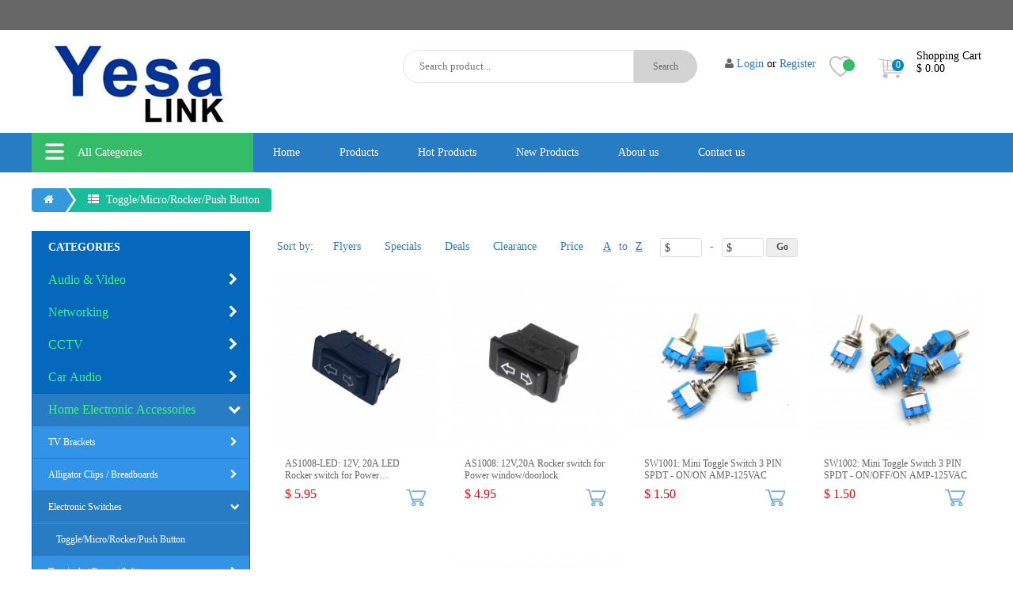

--- FILE ---
content_type: text/html; charset=utf-8
request_url: https://yesalink.com/category/137/tid/292/cid/271
body_size: 12808
content:
<!DOCTYPE html>
<html lang="en">

<head>
    <meta charset="UTF-8">
    <meta name="viewport" content="width=device-width, initial-scale=1.0">
    <meta http-equiv="X-UA-Compatible" content="IE=Edge,chrome=1">
    <meta http-equiv="Content-Type" content="text/html; charset=UTF-8">
    <meta name="renderer" content="webkit|ie-comp|ie-stand" />  
    <title>Toggle/Micro/Rocker/Push Button-Yesalink</title>
    <meta name="keywords" content="Toggle/Micro/Rocker/Push Button"/>
    <meta name="description" content="Toggle/Micro/Rocker/Push Button"/>
   
    <link rel="icon" href="/favicon.ico" type="image/x-icon" />


    <script type="text/javascript" src="/public/static/js/jquery/jquery-1.9.0.js"></script>
 
        
    <script  type="text/javascript" src="/public/static/home/js/swiper.min.js"></script>
    <script type="text/javascript"  src="/public/static/home/js/en.js"></script>
    <script type="text/javascript" src="/public/static/home/js/global.js"></script>
    <script  type="text/javascript" src="/public/static/home/js/user.js"></script>




    <link rel="stylesheet" href="/public/static/home/css/swiper.min.css" type="text/css" >
    <link rel="stylesheet" href="/public/static/home/css/style.css" type="text/css" >
    <link rel="stylesheet" href="/public/static/home/css/bread.css" media="screen" type="text/css" />
     <!--图标调用-->
    <link type="text/css" rel="stylesheet" href="/public/static/font-awesome/css/font-awesome.min.css">



     

<link rel="stylesheet" href="/public/static/home/css/nav.css">
 


</head>

<body class="lang_en">



    <!-- 导航 -->
    <div class="header">
        
        <div class="top">
            <div class="top_login" style="display: none;">
                <div class="login">

                                               <i class="fa fa-user" aria-hidden="true" style="color: #fff;"></i>
                            <a rel="nofollow" href="/index/login/login" >Login</a>
                            or
                            <a href="/index/login/reg">Register</a>
                            <script type="text/javascript">
                                $(document).ready(function () {
                                    user_obj.sign_in_init();
                                });
                            </script> 
                    
                </div>
            </div>
        </div>
    



        <div class="con">
            <div class="con_header">
                <div class="con_left">
                    <img src="/public/uploads/cache/images/osc1/probanner/logo_img-280x100.jpg" alt="">
                </div>
                <div class="con_right">
                    <div class="right_icon">
                        <a href="/index/favorite/">
                            <img src="/public/static/home/images/like.png" alt="">
                            <span class="like_i"></span>
                        </a>
                    </div>
                    <div class="right_icon">
                        <a href="/index/cart/index">
                            <img id="endcar" src="/public/static/home/images/car.png" alt="">
                            <span class="car_i">0</span>
                        </a>
                    </div>
                    <div class="right_text">
                        <p>Shopping Cart </p>
                        <p>$ 0.00</p>
                    </div>
                </div>
                <div class="con_right">
                    <div class="login" style="background-color: #fff;margin: 10px auto;">

                                                <i class="fa fa-user" aria-hidden="true" style="color: #666;"></i>
                                <a rel="nofollow" href="/index/login/login"  style="color: #287cc4;" >Login</a>
                                or
                                <a href="/index/login/reg" style="color: #287cc4;" >Register</a>
                                <script type="text/javascript">
                                    $(document).ready(function () {
                                        user_obj.sign_in_init();
                                    });
                                </script> 
                            
                    </div>
                </div>
                <div class="con_cont">
                    <form action="/index/category/search" method="post">
                        <div class="search"><input name="keyword" type="text" placeholder="Search product..." /></div>
                        <!--搜索框-->
                        <div class="searbut"><input type="submit" value="Search" /></div>
                        <!--搜索按钮-->
                    </form>
                </div>
            </div>
        </div>
        <div class="menu-bar">
            <div class="view">
                <div class="category">

                    <h2><img src="/public/static/home/images/menu.png" alt="">All Categories</h2>
                    <ul class="category-option">
                                               <li class="cat-item top-cat">
                            <div class="sub-cat clearfix">
                                <div class="sub-cat-links Left">
                                 
                                    <ul class="sub-group clearfix">
                                        <li class="Left sub-title">
                                            <a href="/category/44/tid/1/cid/1"><i class="i-t"></i>Active Speakers / Enclosures</a>
                                        </li>

                                        <li class="Left sub-content">
                                             
                                            <a href="/category/97/tid/1/cid/44">Active Speaker System</a>
                                             
                                            <a href="/category/231/tid/1/cid/44">Passive Speaker Cabinets</a>
                                                                                    </li>
                                    </ul>
                                 
                                    <ul class="sub-group clearfix">
                                        <li class="Left sub-title">
                                            <a href="/category/48/tid/1/cid/1"><i class="i-t"></i>Amp&amp;Mixer / DJ Lights / Microphones</a>
                                        </li>

                                        <li class="Left sub-content">
                                             
                                            <a href="/category/114/tid/1/cid/48">Amp/Crossover/EQ/Mixer</a>
                                             
                                            <a href="/category/128/tid/1/cid/48">DJ Lights</a>
                                             
                                            <a href="/category/121/tid/1/cid/48">Microphones</a>
                                             
                                            <a href="/category/112/tid/1/cid/48">PA Amps </a>
                                                                                    </li>
                                    </ul>
                                 
                                    <ul class="sub-group clearfix">
                                        <li class="Left sub-title">
                                            <a href="/category/242/tid/1/cid/1"><i class="i-t"></i>Bulk Wires</a>
                                        </li>

                                        <li class="Left sub-content">
                                             
                                            <a href="/category/243/tid/1/cid/242">In-Wall Speaker</a>
                                             
                                            <a href="/category/289/tid/1/cid/242">Microphone / Optical / Audio</a>
                                             
                                            <a href="/category/244/tid/1/cid/242">Speaker</a>
                                                                                    </li>
                                    </ul>
                                 
                                    <ul class="sub-group clearfix">
                                        <li class="Left sub-title">
                                            <a href="/category/42/tid/1/cid/1"><i class="i-t"></i>Cables</a>
                                        </li>

                                        <li class="Left sub-content">
                                             
                                            <a href="/category/87/tid/1/cid/42">Audio / Video / Optical</a>
                                             
                                            <a href="/category/85/tid/1/cid/42">HDMI</a>
                                             
                                            <a href="/category/91/tid/1/cid/42">Microphone/Speakon/Instrument</a>
                                             
                                            <a href="/category/306/tid/1/cid/42">Packages</a>
                                                                                    </li>
                                    </ul>
                                 
                                    <ul class="sub-group clearfix">
                                        <li class="Left sub-title">
                                            <a href="/category/54/tid/1/cid/1"><i class="i-t"></i>Connectors</a>
                                        </li>

                                        <li class="Left sub-content">
                                             
                                            <a href="/category/135/tid/1/cid/54">Audio-Gold</a>
                                             
                                            <a href="/category/133/tid/1/cid/54">Audio-Silver</a>
                                             
                                            <a href="/category/138/tid/1/cid/54">AC / DC Plugs</a>
                                             
                                            <a href="/category/136/tid/1/cid/54">Gold Banana</a>
                                             
                                            <a href="/category/134/tid/1/cid/54">Video</a>
                                             
                                            <a href="/category/132/tid/1/cid/54">Speakon / XLR</a>
                                                                                    </li>
                                    </ul>
                                 
                                    <ul class="sub-group clearfix">
                                        <li class="Left sub-title">
                                            <a href="/category/43/tid/1/cid/1"><i class="i-t"></i>HDMI And Accessories</a>
                                        </li>

                                        <li class="Left sub-content">
                                             
                                            <a href="/category/299/tid/1/cid/43">Extenders</a>
                                             
                                            <a href="/category/255/tid/1/cid/43">HDMI Cables / Adapters</a>
                                             
                                            <a href="/category/92/tid/1/cid/43">Splitters / Switchers</a>
                                                                                    </li>
                                    </ul>
                                 
                                    <ul class="sub-group clearfix">
                                        <li class="Left sub-title">
                                            <a href="/category/51/tid/1/cid/1"><i class="i-t"></i>Music Stands / Accessories</a>
                                        </li>

                                        <li class="Left sub-content">
                                             
                                            <a href="/category/123/tid/1/cid/51">Microphone / Music</a>
                                             
                                            <a href="/category/124/tid/1/cid/51">Speaker / Lighting</a>
                                                                                    </li>
                                    </ul>
                                 
                                    <ul class="sub-group clearfix">
                                        <li class="Left sub-title">
                                            <a href="/category/45/tid/1/cid/1"><i class="i-t"></i>Speakers/Horns/Drivers/Tweeters</a>
                                        </li>

                                        <li class="Left sub-content">
                                             
                                            <a href="/category/100/tid/1/cid/45">Tweeters/Mids/Horns/Drivers</a>
                                             
                                            <a href="/category/99/tid/1/cid/45">Speakers / Woofers</a>
                                             
                                            <a href="/category/103/tid/1/cid/45">SP Horns / Megaphones</a>
                                                                                    </li>
                                    </ul>
                                 
                                    <ul class="sub-group clearfix">
                                        <li class="Left sub-title">
                                            <a href="/category/49/tid/1/cid/1"><i class="i-t"></i>Speakers / Cabinet Acc / Crossovers</a>
                                        </li>

                                        <li class="Left sub-content">
                                             
                                            <a href="/category/118/tid/1/cid/49">Accessories</a>
                                             
                                            <a href="/category/119/tid/1/cid/49">Crossovers</a>
                                                                                    </li>
                                    </ul>
                                 
                                    <ul class="sub-group clearfix">
                                        <li class="Left sub-title">
                                            <a href="/category/46/tid/1/cid/1"><i class="i-t"></i>Speakers - Ceiling / Wall / Outdoor</a>
                                        </li>

                                        <li class="Left sub-content">
                                             
                                            <a href="/category/104/tid/1/cid/46">8ohm Ceiling / Wall </a>
                                             
                                            <a href="/category/279/tid/1/cid/46">BlueTooth And Powered</a>
                                             
                                            <a href="/category/277/tid/1/cid/46">Built-in Transformer</a>
                                             
                                            <a href="/category/106/tid/1/cid/46">Outdoor Speaker System</a>
                                                                                    </li>
                                    </ul>
                                 
                                    <ul class="sub-group clearfix">
                                        <li class="Left sub-title">
                                            <a href="/category/47/tid/1/cid/1"><i class="i-t"></i>Speaker Selectors / Volume Controls</a>
                                        </li>

                                        <li class="Left sub-content">
                                             
                                            <a href="/category/107/tid/1/cid/47">4/6/8/10/12CH / Volume Controls</a>
                                                                                    </li>
                                    </ul>
                                 
                                    <ul class="sub-group clearfix">
                                        <li class="Left sub-title">
                                            <a href="/category/41/tid/1/cid/1"><i class="i-t"></i>TV Mounts</a>
                                        </li>

                                        <li class="Left sub-content">
                                             
                                            <a href="/category/235/tid/1/cid/41">Ceiling</a>
                                             
                                            <a href="/category/80/tid/1/cid/41">Full-Motion</a>
                                             
                                            <a href="/category/83/tid/1/cid/41">Furniture / Mobile Stands</a>
                                             
                                            <a href="/category/82/tid/1/cid/41">Fixed</a>
                                             
                                            <a href="/category/81/tid/1/cid/41">Tilting</a>
                                                                                    </li>
                                    </ul>
                                 
                                    <ul class="sub-group clearfix">
                                        <li class="Left sub-title">
                                            <a href="/category/261/tid/1/cid/1"><i class="i-t"></i>Wall Plates/Inserts-Audio/Video</a>
                                        </li>

                                        <li class="Left sub-content">
                                             
                                            <a href="/category/278/tid/1/cid/261">Audio/Video Inserts</a>
                                             
                                            <a href="/category/262/tid/1/cid/261">HDMI/RCA/Network/F81</a>
                                             
                                            <a href="/category/263/tid/1/cid/261">Wall Plates</a>
                                                                                    </li>
                                    </ul>
                                


                           
                            
                                </div>
                            </div>
                            <a class="txt" href="/category/1">Audio &amp; Video</a>
                            <img src="/public/static/home/images/left.png" alt="">
                        </li>
                                               <li class="cat-item top-cat">
                            <div class="sub-cat clearfix">
                                <div class="sub-cat-links Left">
                                 
                                    <ul class="sub-group clearfix">
                                        <li class="Left sub-title">
                                            <a href="/category/61/tid/3/cid/3"><i class="i-t"></i>Bulk Wires</a>
                                        </li>

                                        <li class="Left sub-content">
                                             
                                            <a href="/category/167/tid/3/cid/61">Coaxial</a>
                                             
                                            <a href="/category/163/tid/3/cid/61">Cat5e / Cat6 / Cat3 / Quad</a>
                                             
                                            <a href="/category/229/tid/3/cid/61">In-Wall Speaker</a>
                                                                                    </li>
                                    </ul>
                                 
                                    <ul class="sub-group clearfix">
                                        <li class="Left sub-title">
                                            <a href="/category/309/tid/3/cid/3"><i class="i-t"></i>Cable Management/Video Connectors</a>
                                        </li>

                                        <li class="Left sub-content">
                                             
                                            <a href="/category/288/tid/3/cid/309">Cable Clips</a>
                                             
                                            <a href="/category/310/tid/3/cid/309">Video Connectors</a>
                                                                                    </li>
                                    </ul>
                                 
                                    <ul class="sub-group clearfix">
                                        <li class="Left sub-title">
                                            <a href="/category/62/tid/3/cid/3"><i class="i-t"></i>Cable Cords / Patch Panels</a>
                                        </li>

                                        <li class="Left sub-content">
                                             
                                            <a href="/category/286/tid/3/cid/62">Patch Panels</a>
                                             
                                            <a href="/category/169/tid/3/cid/62">Patch Cords</a>
                                             
                                            <a href="/category/170/tid/3/cid/62">Phone Cords</a>
                                                                                    </li>
                                    </ul>
                                 
                                    <ul class="sub-group clearfix">
                                        <li class="Left sub-title">
                                            <a href="/category/63/tid/3/cid/3"><i class="i-t"></i>Face Plates</a>
                                        </li>

                                        <li class="Left sub-content">
                                             
                                            <a href="/category/171/tid/3/cid/63">HDMI/RCA/Network Plates</a>
                                             
                                            <a href="/category/173/tid/3/cid/63">Surface Mount Boxes</a>
                                             
                                            <a href="/category/172/tid/3/cid/63">Wall Plates</a>
                                                                                    </li>
                                    </ul>
                                 
                                    <ul class="sub-group clearfix">
                                        <li class="Left sub-title">
                                            <a href="/category/64/tid/3/cid/3"><i class="i-t"></i>Keystone Inserts / Modular Plugs</a>
                                        </li>

                                        <li class="Left sub-content">
                                             
                                            <a href="/category/177/tid/3/cid/64">Audio / Video Inserts</a>
                                             
                                            <a href="/category/174/tid/3/cid/64">Cat5e/Cat6/Cat3 / Modular Plugs</a>
                                                                                    </li>
                                    </ul>
                                 
                                    <ul class="sub-group clearfix">
                                        <li class="Left sub-title">
                                            <a href="/category/65/tid/3/cid/3"><i class="i-t"></i>Network Cabinets / Shelves</a>
                                        </li>

                                        <li class="Left sub-content">
                                             
                                            <a href="/category/179/tid/3/cid/65">Cabinets</a>
                                             
                                            <a href="/category/181/tid/3/cid/65">Shelves / Accessories</a>
                                                                                    </li>
                                    </ul>
                                 
                                    <ul class="sub-group clearfix">
                                        <li class="Left sub-title">
                                            <a href="/category/272/tid/3/cid/3"><i class="i-t"></i>Power Bars / Extensions</a>
                                        </li>

                                        <li class="Left sub-content">
                                             
                                            <a href="/category/220/tid/3/cid/272">6/8/12 Outlet Power Bars / Extensions</a>
                                                                                    </li>
                                    </ul>
                                 
                                    <ul class="sub-group clearfix">
                                        <li class="Left sub-title">
                                            <a href="/category/67/tid/3/cid/3"><i class="i-t"></i>Tools-Networking</a>
                                        </li>

                                        <li class="Left sub-content">
                                             
                                            <a href="/category/183/tid/3/cid/67">Crimpers/Strippers</a>
                                                                                    </li>
                                    </ul>
                                


                           
                            
                                </div>
                            </div>
                            <a class="txt" href="/category/3">Networking</a>
                            <img src="/public/static/home/images/left.png" alt="">
                        </li>
                                               <li class="cat-item top-cat">
                            <div class="sub-cat clearfix">
                                <div class="sub-cat-links Left">
                                 
                                    <ul class="sub-group clearfix">
                                        <li class="Left sub-title">
                                            <a href="/category/60/tid/2/cid/2"><i class="i-t"></i>Balun / Video Connector / Cable</a>
                                        </li>

                                        <li class="Left sub-content">
                                             
                                            <a href="/category/162/tid/2/cid/60">Balun / VConn / Cables / Wires</a>
                                                                                    </li>
                                    </ul>
                                 
                                    <ul class="sub-group clearfix">
                                        <li class="Left sub-title">
                                            <a href="/category/57/tid/2/cid/2"><i class="i-t"></i>Cameras-IP/IR Bullet/IR Dome</a>
                                        </li>

                                        <li class="Left sub-content">
                                             
                                            <a href="/category/151/tid/2/cid/57">IP Wireless/IR Bullet/IR Dome</a>
                                                                                    </li>
                                    </ul>
                                 
                                    <ul class="sub-group clearfix">
                                        <li class="Left sub-title">
                                            <a href="/category/269/tid/2/cid/2"><i class="i-t"></i>DVRs / DVR Kits / Controllers</a>
                                        </li>

                                        <li class="Left sub-content">
                                             
                                            <a href="/category/264/tid/2/cid/269">DVRs / DVR Kits / Controllers</a>
                                                                                    </li>
                                    </ul>
                                 
                                    <ul class="sub-group clearfix">
                                        <li class="Left sub-title">
                                            <a href="/category/270/tid/2/cid/2"><i class="i-t"></i>Power Adapter / Power Supply</a>
                                        </li>

                                        <li class="Left sub-content">
                                             
                                            <a href="/category/158/tid/2/cid/270">1/2/4/5/10/20/30A 12VDC Power Supply</a>
                                                                                    </li>
                                    </ul>
                                


                           
                            
                                </div>
                            </div>
                            <a class="txt" href="/category/2">CCTV</a>
                            <img src="/public/static/home/images/left.png" alt="">
                        </li>
                                               <li class="cat-item top-cat">
                            <div class="sub-cat clearfix">
                                <div class="sub-cat-links Left">
                                 
                                    <ul class="sub-group clearfix">
                                        <li class="Left sub-title">
                                            <a href="/category/216/tid/4/cid/4"><i class="i-t"></i>Antenna Adapters</a>
                                        </li>

                                        <li class="Left sub-content">
                                             
                                            <a href="/category/77/tid/4/cid/216">Antenna Adapters</a>
                                                                                    </li>
                                    </ul>
                                 
                                    <ul class="sub-group clearfix">
                                        <li class="Left sub-title">
                                            <a href="/category/72/tid/4/cid/4"><i class="i-t"></i>Amp Kits / RCA Cables</a>
                                        </li>

                                        <li class="Left sub-content">
                                             
                                            <a href="/category/287/tid/4/cid/72">Amp Kits</a>
                                             
                                            <a href="/category/199/tid/4/cid/72">OFC 2*RCA / Y Cables</a>
                                                                                    </li>
                                    </ul>
                                 
                                    <ul class="sub-group clearfix">
                                        <li class="Left sub-title">
                                            <a href="/category/79/tid/4/cid/4"><i class="i-t"></i>Cigarette Sockets / DC Inverters</a>
                                        </li>

                                        <li class="Left sub-content">
                                             
                                            <a href="/category/219/tid/4/cid/79">Sockets / Power Supply</a>
                                                                                    </li>
                                    </ul>
                                 
                                    <ul class="sub-group clearfix">
                                        <li class="Left sub-title">
                                            <a href="/category/70/tid/4/cid/4"><i class="i-t"></i>Empty Enclosures</a>
                                        </li>

                                        <li class="Left sub-content">
                                             
                                            <a href="/category/192/tid/4/cid/70">Single/Double Ported</a>
                                             
                                            <a href="/category/193/tid/4/cid/70">Single/Double Sealed</a>
                                             
                                            <a href="/category/194/tid/4/cid/70">Truck/SUV / Slim</a>
                                                                                    </li>
                                    </ul>
                                 
                                    <ul class="sub-group clearfix">
                                        <li class="Left sub-title">
                                            <a href="/category/78/tid/4/cid/4"><i class="i-t"></i>Gold Terminals / Butt Connectors</a>
                                        </li>

                                        <li class="Left sub-content">
                                             
                                            <a href="/category/217/tid/4/cid/78">Ring / Spade</a>
                                             
                                            <a href="/category/258/tid/4/cid/78">Butt Connectors</a>
                                                                                    </li>
                                    </ul>
                                 
                                    <ul class="sub-group clearfix">
                                        <li class="Left sub-title">
                                            <a href="/category/74/tid/4/cid/4"><i class="i-t"></i>High-Low / Fuse Holders / D.Blocks</a>
                                        </li>

                                        <li class="Left sub-content">
                                             
                                            <a href="/category/208/tid/4/cid/74">Distribution Blocks / Terminals</a>
                                             
                                            <a href="/category/282/tid/4/cid/74">Fuse Holders</a>
                                             
                                            <a href="/category/281/tid/4/cid/74">High-Low / Fuses</a>
                                                                                    </li>
                                    </ul>
                                 
                                    <ul class="sub-group clearfix">
                                        <li class="Left sub-title">
                                            <a href="/category/69/tid/4/cid/4"><i class="i-t"></i>Power/Speaker Wires</a>
                                        </li>

                                        <li class="Left sub-content">
                                             
                                            <a href="/category/190/tid/4/cid/69">Power Wires</a>
                                             
                                            <a href="/category/191/tid/4/cid/69">Speaker Wires</a>
                                                                                    </li>
                                    </ul>
                                 
                                    <ul class="sub-group clearfix">
                                        <li class="Left sub-title">
                                            <a href="/category/252/tid/4/cid/4"><i class="i-t"></i>Speakers / Bass Box / EQs / CRs</a>
                                        </li>

                                        <li class="Left sub-content">
                                             
                                            <a href="/category/253/tid/4/cid/252">2 / 3 Ways Speakers</a>
                                             
                                            <a href="/category/302/tid/4/cid/252">Bass Boxes - Passive / Active</a>
                                             
                                            <a href="/category/303/tid/4/cid/252">Crossovers / Equalizers </a>
                                                                                    </li>
                                    </ul>
                                 
                                    <ul class="sub-group clearfix">
                                        <li class="Left sub-title">
                                            <a href="/category/280/tid/4/cid/4"><i class="i-t"></i>Security Accessories And Tools</a>
                                        </li>

                                        <li class="Left sub-content">
                                             
                                            <a href="/category/259/tid/4/cid/280">Cameras / Relays / Switches / LEDs</a>
                                             
                                            <a href="/category/291/tid/4/cid/280">Tools / Cable Ties / Heat Shrinks</a>
                                                                                    </li>
                                    </ul>
                                 
                                    <ul class="sub-group clearfix">
                                        <li class="Left sub-title">
                                            <a href="/category/312/tid/4/cid/4"><i class="i-t"></i>Wiring Harnesses</a>
                                        </li>

                                        <li class="Left sub-content">
                                             
                                            <a href="/category/313/tid/4/cid/312">Wiring Harnesses</a>
                                                                                    </li>
                                    </ul>
                                


                           
                            
                                </div>
                            </div>
                            <a class="txt" href="/category/4">Car Audio</a>
                            <img src="/public/static/home/images/left.png" alt="">
                        </li>
                                               <li class="cat-item top-cat">
                            <div class="sub-cat clearfix">
                                <div class="sub-cat-links Left">
                                 
                                    <ul class="sub-group clearfix">
                                        <li class="Left sub-title">
                                            <a href="/category/293/tid/292/cid/292"><i class="i-t"></i>TV Brackets</a>
                                        </li>

                                        <li class="Left sub-content">
                                             
                                            <a href="/category/297/tid/292/cid/293">Furniture / Mobile Stands</a>
                                             
                                            <a href="/category/298/tid/292/cid/293">Ceiling</a>
                                             
                                            <a href="/category/294/tid/292/cid/293">Full-Motion</a>
                                             
                                            <a href="/category/296/tid/292/cid/293">Fixed</a>
                                             
                                            <a href="/category/295/tid/292/cid/293">Tilting</a>
                                                                                    </li>
                                    </ul>
                                 
                                    <ul class="sub-group clearfix">
                                        <li class="Left sub-title">
                                            <a href="/category/55/tid/292/cid/292"><i class="i-t"></i>Alligator Clips / Breadboards</a>
                                        </li>

                                        <li class="Left sub-content">
                                             
                                            <a href="/category/143/tid/292/cid/55">Alligator Clips / Breadboards</a>
                                                                                    </li>
                                    </ul>
                                 
                                    <ul class="sub-group clearfix">
                                        <li class="Left sub-title">
                                            <a href="/category/271/tid/292/cid/292"><i class="i-t"></i>Electronic Switches</a>
                                        </li>

                                        <li class="Left sub-content">
                                             
                                            <a href="/category/137/tid/292/cid/271">Toggle/Micro/Rocker/Push Button</a>
                                                                                    </li>
                                    </ul>
                                 
                                    <ul class="sub-group clearfix">
                                        <li class="Left sub-title">
                                            <a href="/category/304/tid/292/cid/292"><i class="i-t"></i>Terminals / Fuses / Splitters</a>
                                        </li>

                                        <li class="Left sub-content">
                                             
                                            <a href="/category/305/tid/292/cid/304">Terminal Gold</a>
                                             
                                            <a href="/category/145/tid/292/cid/304">Terminal Vinyl</a>
                                             
                                            <a href="/category/233/tid/292/cid/304">Fuses/Holders/Wiring Ducts</a>
                                             
                                            <a href="/category/238/tid/292/cid/304">TV Splitters / Satellite Accessories</a>
                                                                                    </li>
                                    </ul>
                                 
                                    <ul class="sub-group clearfix">
                                        <li class="Left sub-title">
                                            <a href="/category/300/tid/292/cid/292"><i class="i-t"></i>Health and Safety Products</a>
                                        </li>

                                        <li class="Left sub-content">
                                             
                                            <a href="/category/301/tid/292/cid/300">Facemasks</a>
                                                                                    </li>
                                    </ul>
                                 
                                    <ul class="sub-group clearfix">
                                        <li class="Left sub-title">
                                            <a href="/category/307/tid/292/cid/292"><i class="i-t"></i>LED Stripes / Lights / Batteries</a>
                                        </li>

                                        <li class="Left sub-content">
                                             
                                            <a href="/category/308/tid/292/cid/307">LED Stripes / Lights</a>
                                             
                                            <a href="/category/223/tid/292/cid/307">Rechargeable batteries</a>
                                                                                    </li>
                                    </ul>
                                 
                                    <ul class="sub-group clearfix">
                                        <li class="Left sub-title">
                                            <a href="/category/225/tid/292/cid/292"><i class="i-t"></i>Mobile Acc / BT Acc / E.Scooters</a>
                                        </li>

                                        <li class="Left sub-content">
                                             
                                            <a href="/category/227/tid/292/cid/225">Cell Accessories</a>
                                             
                                            <a href="/category/290/tid/292/cid/225">Electronic Scooters</a>
                                             
                                            <a href="/category/226/tid/292/cid/225">iPhone Cables / Adapters</a>
                                             
                                            <a href="/category/228/tid/292/cid/225">Wireless BT  Headphones / Speakers</a>
                                                                                    </li>
                                    </ul>
                                 
                                    <ul class="sub-group clearfix">
                                        <li class="Left sub-title">
                                            <a href="/category/273/tid/292/cid/292"><i class="i-t"></i>Power Extension Cords / Strips</a>
                                        </li>

                                        <li class="Left sub-content">
                                             
                                            <a href="/category/86/tid/292/cid/273">Extension Cords / Power Strips</a>
                                                                                    </li>
                                    </ul>
                                 
                                    <ul class="sub-group clearfix">
                                        <li class="Left sub-title">
                                            <a href="/category/56/tid/292/cid/292"><i class="i-t"></i>Power Supply / Up/Dn Transformer</a>
                                        </li>

                                        <li class="Left sub-content">
                                             
                                            <a href="/category/148/tid/292/cid/56">110&lt;=&gt;220VAC</a>
                                             
                                            <a href="/category/149/tid/292/cid/56">12V Power Supply</a>
                                             
                                            <a href="/category/221/tid/292/cid/56">AC/DC Adapters</a>
                                                                                    </li>
                                    </ul>
                                 
                                    <ul class="sub-group clearfix">
                                        <li class="Left sub-title">
                                            <a href="/category/275/tid/292/cid/292"><i class="i-t"></i>Tools</a>
                                        </li>

                                        <li class="Left sub-content">
                                             
                                            <a href="/category/276/tid/292/cid/275">Crimpers/Strippers/Cutters</a>
                                             
                                            <a href="/category/68/tid/292/cid/275">Digital Multi-Meters / Test Leads</a>
                                             
                                            <a href="/category/186/tid/292/cid/275">Soldering Iron / Accessories</a>
                                                                                    </li>
                                    </ul>
                                


                           
                            
                                </div>
                            </div>
                            <a class="txt" href="/category/292">Home Electronic Accessories</a>
                            <img src="/public/static/home/images/left.png" alt="">
                        </li>
                                      
                      

                    </ul>
                </div>

      
                <ul class="navigator">

                                        <li  >
                        <a href="/">Home </a>
                    </li>
                                        <li  >
                        <a href="/index/category/goods">Products </a>
                    </li>
                                        <li  >
                        <a href="/category/241">Hot Products </a>
                    </li>
                                        <li  >
                        <a href="/category/245">New Products </a>
                    </li>
                                        <li  >
                        <a href="/index/about/">About us </a>
                    </li>
                                        <li  >
                        <a href="/index/contact/">Contact us </a>
                    </li>
                                       

                </ul>
            </div>
        </div>
    </div>

    
	
	

<style type="text/css">
    .s_cur {
        color: #e63939 !important;
    }
</style>
<style type="text/css">
    .pagination {
        display: inline-block;
        padding-left: 0;
        margin: 20px 0;
        border-radius: 4px;
    }
    
    .pagination>li {
        display: inline;
    }
    
    .pagination>.disabled>a,
    .pagination>.disabled>a:focus,
    .pagination>.disabled>a:hover,
    .pagination>.disabled>span,
    .pagination>.disabled>span:focus,
    .pagination>.disabled>span:hover {
        color: #777;
        cursor: not-allowed;
        background-color: #fff;
        border-color: #ddd;
    }
    
    .pagination>.active>a,
    .pagination>.active>a:focus,
    .pagination>.active>a:hover,
    .pagination>.active>span,
    .pagination>.active>span:focus,
    .pagination>.active>span:hover {
        z-index: 2;
        color: #fff;
        cursor: default;
        background-color: #337ab7;
        border-color: #337ab7;
    }
    
    .pagination>li>span,
    .pager>li>span {
        border-width: 1px;
        border-radius: 0!important;
    }
    
    .pagination>li>a,
    .pagination>li>span {
        position: relative;
        float: left;
        padding: 6px 12px;
        margin-left: -1px;
        line-height: 1.42857143;
        color: #337ab7;
        text-decoration: none;
        background-color: #fff;
        border: 1px solid #ddd;
    }
    
    .clearfix {
        margin: 0 auto;
        text-align: center;
    }
    
    .inactives {
        background-color: #287cc4;
    }
</style>
<div class="content">
    <!-- 面包屑 -->
    <div class="bread">
        <ul id="breadcrumb">
            <li><a href="/"><i class="fa fa-home" aria-hidden="true"></i></a></li>
            <li><a class="bread-active" href="#"><i class="fa fa-th-list" aria-hidden="true"></i> Toggle/Micro/Rocker/Push Button</a></li>
        </ul>
    </div>

    <!-- 产品列表 -->
    <div class="pro-list">
        <div class="pro-left">
            <!-- 侧边导航 -->
            <div class="list">
                <ul class="yiji">
                    <li><a href="#" class="p_title">CATEGORIES</a></li>
                    
                    <li><a href="/category/1" class="inactive active " style="color:#42ef84; font-size: 16px;">Audio &amp; Video <i class="fa fa-chevron-right" aria-hidden="ture"></i></a>                                                <ul  style="display: none;"
                             > 
                            <li  ><a href="/category/44/tid/1/cid/186" class="inactive active">Active Speakers / Enclosures<i class="fa fa-chevron-right" aria-hidden="ture"></i></a>
                                <ul style="display: none;">

                                                                        <li><a href="/category/97/tid/1/cid/44">Active Speaker System</a></li>
                                                                        <li><a href="/category/231/tid/1/cid/44">Passive Speaker Cabinets</a></li>
                                    


                                </ul>
                            </li>

                            
                            <li  ><a href="/category/48/tid/1/cid/231" class="inactive active">Amp&amp;Mixer / DJ Lights / Microphones<i class="fa fa-chevron-right" aria-hidden="ture"></i></a>
                                <ul style="display: none;">

                                                                        <li><a href="/category/114/tid/1/cid/48">Amp/Crossover/EQ/Mixer</a></li>
                                                                        <li><a href="/category/128/tid/1/cid/48">DJ Lights</a></li>
                                                                        <li><a href="/category/121/tid/1/cid/48">Microphones</a></li>
                                                                        <li><a href="/category/112/tid/1/cid/48">PA Amps </a></li>
                                    


                                </ul>
                            </li>

                            
                            <li  ><a href="/category/242/tid/1/cid/112" class="inactive active">Bulk Wires<i class="fa fa-chevron-right" aria-hidden="ture"></i></a>
                                <ul style="display: none;">

                                                                        <li><a href="/category/243/tid/1/cid/242">In-Wall Speaker</a></li>
                                                                        <li><a href="/category/289/tid/1/cid/242">Microphone / Optical / Audio</a></li>
                                                                        <li><a href="/category/244/tid/1/cid/242">Speaker</a></li>
                                    


                                </ul>
                            </li>

                            
                            <li  ><a href="/category/42/tid/1/cid/244" class="inactive active">Cables<i class="fa fa-chevron-right" aria-hidden="ture"></i></a>
                                <ul style="display: none;">

                                                                        <li><a href="/category/87/tid/1/cid/42">Audio / Video / Optical</a></li>
                                                                        <li><a href="/category/85/tid/1/cid/42">HDMI</a></li>
                                                                        <li><a href="/category/91/tid/1/cid/42">Microphone/Speakon/Instrument</a></li>
                                                                        <li><a href="/category/306/tid/1/cid/42">Packages</a></li>
                                    


                                </ul>
                            </li>

                            
                            <li  ><a href="/category/54/tid/1/cid/306" class="inactive active">Connectors<i class="fa fa-chevron-right" aria-hidden="ture"></i></a>
                                <ul style="display: none;">

                                                                        <li><a href="/category/135/tid/1/cid/54">Audio-Gold</a></li>
                                                                        <li><a href="/category/133/tid/1/cid/54">Audio-Silver</a></li>
                                                                        <li><a href="/category/138/tid/1/cid/54">AC / DC Plugs</a></li>
                                                                        <li><a href="/category/136/tid/1/cid/54">Gold Banana</a></li>
                                                                        <li><a href="/category/134/tid/1/cid/54">Video</a></li>
                                                                        <li><a href="/category/132/tid/1/cid/54">Speakon / XLR</a></li>
                                    


                                </ul>
                            </li>

                            
                            <li  ><a href="/category/43/tid/1/cid/132" class="inactive active">HDMI And Accessories<i class="fa fa-chevron-right" aria-hidden="ture"></i></a>
                                <ul style="display: none;">

                                                                        <li><a href="/category/299/tid/1/cid/43">Extenders</a></li>
                                                                        <li><a href="/category/255/tid/1/cid/43">HDMI Cables / Adapters</a></li>
                                                                        <li><a href="/category/92/tid/1/cid/43">Splitters / Switchers</a></li>
                                    


                                </ul>
                            </li>

                            
                            <li  ><a href="/category/51/tid/1/cid/92" class="inactive active">Music Stands / Accessories<i class="fa fa-chevron-right" aria-hidden="ture"></i></a>
                                <ul style="display: none;">

                                                                        <li><a href="/category/123/tid/1/cid/51">Microphone / Music</a></li>
                                                                        <li><a href="/category/124/tid/1/cid/51">Speaker / Lighting</a></li>
                                    


                                </ul>
                            </li>

                            
                            <li  ><a href="/category/45/tid/1/cid/124" class="inactive active">Speakers/Horns/Drivers/Tweeters<i class="fa fa-chevron-right" aria-hidden="ture"></i></a>
                                <ul style="display: none;">

                                                                        <li><a href="/category/100/tid/1/cid/45">Tweeters/Mids/Horns/Drivers</a></li>
                                                                        <li><a href="/category/99/tid/1/cid/45">Speakers / Woofers</a></li>
                                                                        <li><a href="/category/103/tid/1/cid/45">SP Horns / Megaphones</a></li>
                                    


                                </ul>
                            </li>

                            
                            <li  ><a href="/category/49/tid/1/cid/103" class="inactive active">Speakers / Cabinet Acc / Crossovers<i class="fa fa-chevron-right" aria-hidden="ture"></i></a>
                                <ul style="display: none;">

                                                                        <li><a href="/category/118/tid/1/cid/49">Accessories</a></li>
                                                                        <li><a href="/category/119/tid/1/cid/49">Crossovers</a></li>
                                    


                                </ul>
                            </li>

                            
                            <li  ><a href="/category/46/tid/1/cid/119" class="inactive active">Speakers - Ceiling / Wall / Outdoor<i class="fa fa-chevron-right" aria-hidden="ture"></i></a>
                                <ul style="display: none;">

                                                                        <li><a href="/category/104/tid/1/cid/46">8ohm Ceiling / Wall </a></li>
                                                                        <li><a href="/category/279/tid/1/cid/46">BlueTooth And Powered</a></li>
                                                                        <li><a href="/category/277/tid/1/cid/46">Built-in Transformer</a></li>
                                                                        <li><a href="/category/106/tid/1/cid/46">Outdoor Speaker System</a></li>
                                    


                                </ul>
                            </li>

                            
                            <li  ><a href="/category/47/tid/1/cid/106" class="inactive active">Speaker Selectors / Volume Controls<i class="fa fa-chevron-right" aria-hidden="ture"></i></a>
                                <ul style="display: none;">

                                                                        <li><a href="/category/107/tid/1/cid/47">4/6/8/10/12CH / Volume Controls</a></li>
                                    


                                </ul>
                            </li>

                            
                            <li  ><a href="/category/41/tid/1/cid/107" class="inactive active">TV Mounts<i class="fa fa-chevron-right" aria-hidden="ture"></i></a>
                                <ul style="display: none;">

                                                                        <li><a href="/category/235/tid/1/cid/41">Ceiling</a></li>
                                                                        <li><a href="/category/80/tid/1/cid/41">Full-Motion</a></li>
                                                                        <li><a href="/category/83/tid/1/cid/41">Furniture / Mobile Stands</a></li>
                                                                        <li><a href="/category/82/tid/1/cid/41">Fixed</a></li>
                                                                        <li><a href="/category/81/tid/1/cid/41">Tilting</a></li>
                                    


                                </ul>
                            </li>

                            
                            <li  ><a href="/category/261/tid/1/cid/81" class="inactive active">Wall Plates/Inserts-Audio/Video<i class="fa fa-chevron-right" aria-hidden="ture"></i></a>
                                <ul style="display: none;">

                                                                        <li><a href="/category/278/tid/1/cid/261">Audio/Video Inserts</a></li>
                                                                        <li><a href="/category/262/tid/1/cid/261">HDMI/RCA/Network/F81</a></li>
                                                                        <li><a href="/category/263/tid/1/cid/261">Wall Plates</a></li>
                                    


                                </ul>
                            </li>

                            

                        </ul>
                        

                        </li>
                        
                    <li><a href="/category/3" class="inactive active " style="color:#42ef84; font-size: 16px;">Networking <i class="fa fa-chevron-right" aria-hidden="ture"></i></a>                                                <ul  style="display: none;"
                             > 
                            <li  ><a href="/category/61/tid/3/cid/263" class="inactive active">Bulk Wires<i class="fa fa-chevron-right" aria-hidden="ture"></i></a>
                                <ul style="display: none;">

                                                                        <li><a href="/category/167/tid/3/cid/61">Coaxial</a></li>
                                                                        <li><a href="/category/163/tid/3/cid/61">Cat5e / Cat6 / Cat3 / Quad</a></li>
                                                                        <li><a href="/category/229/tid/3/cid/61">In-Wall Speaker</a></li>
                                    


                                </ul>
                            </li>

                            
                            <li  ><a href="/category/309/tid/3/cid/229" class="inactive active">Cable Management/Video Connectors<i class="fa fa-chevron-right" aria-hidden="ture"></i></a>
                                <ul style="display: none;">

                                                                        <li><a href="/category/288/tid/3/cid/309">Cable Clips</a></li>
                                                                        <li><a href="/category/310/tid/3/cid/309">Video Connectors</a></li>
                                    


                                </ul>
                            </li>

                            
                            <li  ><a href="/category/62/tid/3/cid/310" class="inactive active">Cable Cords / Patch Panels<i class="fa fa-chevron-right" aria-hidden="ture"></i></a>
                                <ul style="display: none;">

                                                                        <li><a href="/category/286/tid/3/cid/62">Patch Panels</a></li>
                                                                        <li><a href="/category/169/tid/3/cid/62">Patch Cords</a></li>
                                                                        <li><a href="/category/170/tid/3/cid/62">Phone Cords</a></li>
                                    


                                </ul>
                            </li>

                            
                            <li  ><a href="/category/63/tid/3/cid/170" class="inactive active">Face Plates<i class="fa fa-chevron-right" aria-hidden="ture"></i></a>
                                <ul style="display: none;">

                                                                        <li><a href="/category/171/tid/3/cid/63">HDMI/RCA/Network Plates</a></li>
                                                                        <li><a href="/category/173/tid/3/cid/63">Surface Mount Boxes</a></li>
                                                                        <li><a href="/category/172/tid/3/cid/63">Wall Plates</a></li>
                                    


                                </ul>
                            </li>

                            
                            <li  ><a href="/category/64/tid/3/cid/172" class="inactive active">Keystone Inserts / Modular Plugs<i class="fa fa-chevron-right" aria-hidden="ture"></i></a>
                                <ul style="display: none;">

                                                                        <li><a href="/category/177/tid/3/cid/64">Audio / Video Inserts</a></li>
                                                                        <li><a href="/category/174/tid/3/cid/64">Cat5e/Cat6/Cat3 / Modular Plugs</a></li>
                                    


                                </ul>
                            </li>

                            
                            <li  ><a href="/category/65/tid/3/cid/174" class="inactive active">Network Cabinets / Shelves<i class="fa fa-chevron-right" aria-hidden="ture"></i></a>
                                <ul style="display: none;">

                                                                        <li><a href="/category/179/tid/3/cid/65">Cabinets</a></li>
                                                                        <li><a href="/category/181/tid/3/cid/65">Shelves / Accessories</a></li>
                                    


                                </ul>
                            </li>

                            
                            <li  ><a href="/category/272/tid/3/cid/181" class="inactive active">Power Bars / Extensions<i class="fa fa-chevron-right" aria-hidden="ture"></i></a>
                                <ul style="display: none;">

                                                                        <li><a href="/category/220/tid/3/cid/272">6/8/12 Outlet Power Bars / Extensions</a></li>
                                    


                                </ul>
                            </li>

                            
                            <li  ><a href="/category/67/tid/3/cid/220" class="inactive active">Tools-Networking<i class="fa fa-chevron-right" aria-hidden="ture"></i></a>
                                <ul style="display: none;">

                                                                        <li><a href="/category/183/tid/3/cid/67">Crimpers/Strippers</a></li>
                                    


                                </ul>
                            </li>

                            

                        </ul>
                        

                        </li>
                        
                    <li><a href="/category/2" class="inactive active " style="color:#42ef84; font-size: 16px;">CCTV <i class="fa fa-chevron-right" aria-hidden="ture"></i></a>                                                <ul  style="display: none;"
                             > 
                            <li  ><a href="/category/60/tid/2/cid/183" class="inactive active">Balun / Video Connector / Cable<i class="fa fa-chevron-right" aria-hidden="ture"></i></a>
                                <ul style="display: none;">

                                                                        <li><a href="/category/162/tid/2/cid/60">Balun / VConn / Cables / Wires</a></li>
                                    


                                </ul>
                            </li>

                            
                            <li  ><a href="/category/57/tid/2/cid/162" class="inactive active">Cameras-IP/IR Bullet/IR Dome<i class="fa fa-chevron-right" aria-hidden="ture"></i></a>
                                <ul style="display: none;">

                                                                        <li><a href="/category/151/tid/2/cid/57">IP Wireless/IR Bullet/IR Dome</a></li>
                                    


                                </ul>
                            </li>

                            
                            <li  ><a href="/category/269/tid/2/cid/151" class="inactive active">DVRs / DVR Kits / Controllers<i class="fa fa-chevron-right" aria-hidden="ture"></i></a>
                                <ul style="display: none;">

                                                                        <li><a href="/category/264/tid/2/cid/269">DVRs / DVR Kits / Controllers</a></li>
                                    


                                </ul>
                            </li>

                            
                            <li  ><a href="/category/270/tid/2/cid/264" class="inactive active">Power Adapter / Power Supply<i class="fa fa-chevron-right" aria-hidden="ture"></i></a>
                                <ul style="display: none;">

                                                                        <li><a href="/category/158/tid/2/cid/270">1/2/4/5/10/20/30A 12VDC Power Supply</a></li>
                                    


                                </ul>
                            </li>

                            

                        </ul>
                        

                        </li>
                        
                    <li><a href="/category/4" class="inactive active " style="color:#42ef84; font-size: 16px;">Car Audio <i class="fa fa-chevron-right" aria-hidden="ture"></i></a>                                                <ul  style="display: none;"
                             > 
                            <li  ><a href="/category/216/tid/4/cid/158" class="inactive active">Antenna Adapters<i class="fa fa-chevron-right" aria-hidden="ture"></i></a>
                                <ul style="display: none;">

                                                                        <li><a href="/category/77/tid/4/cid/216">Antenna Adapters</a></li>
                                    


                                </ul>
                            </li>

                            
                            <li  ><a href="/category/72/tid/4/cid/77" class="inactive active">Amp Kits / RCA Cables<i class="fa fa-chevron-right" aria-hidden="ture"></i></a>
                                <ul style="display: none;">

                                                                        <li><a href="/category/287/tid/4/cid/72">Amp Kits</a></li>
                                                                        <li><a href="/category/199/tid/4/cid/72">OFC 2*RCA / Y Cables</a></li>
                                    


                                </ul>
                            </li>

                            
                            <li  ><a href="/category/79/tid/4/cid/199" class="inactive active">Cigarette Sockets / DC Inverters<i class="fa fa-chevron-right" aria-hidden="ture"></i></a>
                                <ul style="display: none;">

                                                                        <li><a href="/category/219/tid/4/cid/79">Sockets / Power Supply</a></li>
                                    


                                </ul>
                            </li>

                            
                            <li  ><a href="/category/70/tid/4/cid/219" class="inactive active">Empty Enclosures<i class="fa fa-chevron-right" aria-hidden="ture"></i></a>
                                <ul style="display: none;">

                                                                        <li><a href="/category/192/tid/4/cid/70">Single/Double Ported</a></li>
                                                                        <li><a href="/category/193/tid/4/cid/70">Single/Double Sealed</a></li>
                                                                        <li><a href="/category/194/tid/4/cid/70">Truck/SUV / Slim</a></li>
                                    


                                </ul>
                            </li>

                            
                            <li  ><a href="/category/78/tid/4/cid/194" class="inactive active">Gold Terminals / Butt Connectors<i class="fa fa-chevron-right" aria-hidden="ture"></i></a>
                                <ul style="display: none;">

                                                                        <li><a href="/category/217/tid/4/cid/78">Ring / Spade</a></li>
                                                                        <li><a href="/category/258/tid/4/cid/78">Butt Connectors</a></li>
                                    


                                </ul>
                            </li>

                            
                            <li  ><a href="/category/74/tid/4/cid/258" class="inactive active">High-Low / Fuse Holders / D.Blocks<i class="fa fa-chevron-right" aria-hidden="ture"></i></a>
                                <ul style="display: none;">

                                                                        <li><a href="/category/208/tid/4/cid/74">Distribution Blocks / Terminals</a></li>
                                                                        <li><a href="/category/282/tid/4/cid/74">Fuse Holders</a></li>
                                                                        <li><a href="/category/281/tid/4/cid/74">High-Low / Fuses</a></li>
                                    


                                </ul>
                            </li>

                            
                            <li  ><a href="/category/69/tid/4/cid/281" class="inactive active">Power/Speaker Wires<i class="fa fa-chevron-right" aria-hidden="ture"></i></a>
                                <ul style="display: none;">

                                                                        <li><a href="/category/190/tid/4/cid/69">Power Wires</a></li>
                                                                        <li><a href="/category/191/tid/4/cid/69">Speaker Wires</a></li>
                                    


                                </ul>
                            </li>

                            
                            <li  ><a href="/category/252/tid/4/cid/191" class="inactive active">Speakers / Bass Box / EQs / CRs<i class="fa fa-chevron-right" aria-hidden="ture"></i></a>
                                <ul style="display: none;">

                                                                        <li><a href="/category/253/tid/4/cid/252">2 / 3 Ways Speakers</a></li>
                                                                        <li><a href="/category/302/tid/4/cid/252">Bass Boxes - Passive / Active</a></li>
                                                                        <li><a href="/category/303/tid/4/cid/252">Crossovers / Equalizers </a></li>
                                    


                                </ul>
                            </li>

                            
                            <li  ><a href="/category/280/tid/4/cid/303" class="inactive active">Security Accessories And Tools<i class="fa fa-chevron-right" aria-hidden="ture"></i></a>
                                <ul style="display: none;">

                                                                        <li><a href="/category/259/tid/4/cid/280">Cameras / Relays / Switches / LEDs</a></li>
                                                                        <li><a href="/category/291/tid/4/cid/280">Tools / Cable Ties / Heat Shrinks</a></li>
                                    


                                </ul>
                            </li>

                            
                            <li  ><a href="/category/312/tid/4/cid/291" class="inactive active">Wiring Harnesses<i class="fa fa-chevron-right" aria-hidden="ture"></i></a>
                                <ul style="display: none;">

                                                                        <li><a href="/category/313/tid/4/cid/312">Wiring Harnesses</a></li>
                                    


                                </ul>
                            </li>

                            

                        </ul>
                        

                        </li>
                        
                    <li><a href="/category/292" class="inactive active  inactives liactive " style="color:#42ef84; font-size: 16px;">Home Electronic Accessories <i class="fa fa-chevron-right" aria-hidden="ture"></i></a>                                                <ul  class="liactive" style="display: block;"
                             > 
                            <li  ><a href="/category/293/tid/292/cid/313" class="inactive active">TV Brackets<i class="fa fa-chevron-right" aria-hidden="ture"></i></a>
                                <ul style="display: none;">

                                                                        <li><a href="/category/297/tid/292/cid/293">Furniture / Mobile Stands</a></li>
                                                                        <li><a href="/category/298/tid/292/cid/293">Ceiling</a></li>
                                                                        <li><a href="/category/294/tid/292/cid/293">Full-Motion</a></li>
                                                                        <li><a href="/category/296/tid/292/cid/293">Fixed</a></li>
                                                                        <li><a href="/category/295/tid/292/cid/293">Tilting</a></li>
                                    


                                </ul>
                            </li>

                            
                            <li  ><a href="/category/55/tid/292/cid/295" class="inactive active">Alligator Clips / Breadboards<i class="fa fa-chevron-right" aria-hidden="ture"></i></a>
                                <ul style="display: none;">

                                                                        <li><a href="/category/143/tid/292/cid/55">Alligator Clips / Breadboards</a></li>
                                    


                                </ul>
                            </li>

                                                        <li  ><a href="/category/271/tid/292/cid/143" class="inactive active liactive inactives">Electronic Switches<i class="fa fa-chevron-right" aria-hidden="ture"></i></a>
                                <ul style="display: block;">

                                                                        <li  class="liactive"
                                         ><a href="/category/137/tid/292/cid/271">Toggle/Micro/Rocker/Push Button</a></li>
                                    


                                </ul>
                            </li>

                            
                            <li  ><a href="/category/304/tid/292/cid/137" class="inactive active">Terminals / Fuses / Splitters<i class="fa fa-chevron-right" aria-hidden="ture"></i></a>
                                <ul style="display: none;">

                                                                        <li><a href="/category/305/tid/292/cid/304">Terminal Gold</a></li>
                                                                        <li><a href="/category/145/tid/292/cid/304">Terminal Vinyl</a></li>
                                                                        <li><a href="/category/233/tid/292/cid/304">Fuses/Holders/Wiring Ducts</a></li>
                                                                        <li><a href="/category/238/tid/292/cid/304">TV Splitters / Satellite Accessories</a></li>
                                    


                                </ul>
                            </li>

                            
                            <li  ><a href="/category/300/tid/292/cid/238" class="inactive active">Health and Safety Products<i class="fa fa-chevron-right" aria-hidden="ture"></i></a>
                                <ul style="display: none;">

                                                                        <li><a href="/category/301/tid/292/cid/300">Facemasks</a></li>
                                    


                                </ul>
                            </li>

                            
                            <li  ><a href="/category/307/tid/292/cid/301" class="inactive active">LED Stripes / Lights / Batteries<i class="fa fa-chevron-right" aria-hidden="ture"></i></a>
                                <ul style="display: none;">

                                                                        <li><a href="/category/308/tid/292/cid/307">LED Stripes / Lights</a></li>
                                                                        <li><a href="/category/223/tid/292/cid/307">Rechargeable batteries</a></li>
                                    


                                </ul>
                            </li>

                            
                            <li  ><a href="/category/225/tid/292/cid/223" class="inactive active">Mobile Acc / BT Acc / E.Scooters<i class="fa fa-chevron-right" aria-hidden="ture"></i></a>
                                <ul style="display: none;">

                                                                        <li><a href="/category/227/tid/292/cid/225">Cell Accessories</a></li>
                                                                        <li><a href="/category/290/tid/292/cid/225">Electronic Scooters</a></li>
                                                                        <li><a href="/category/226/tid/292/cid/225">iPhone Cables / Adapters</a></li>
                                                                        <li><a href="/category/228/tid/292/cid/225">Wireless BT  Headphones / Speakers</a></li>
                                    


                                </ul>
                            </li>

                            
                            <li  ><a href="/category/273/tid/292/cid/228" class="inactive active">Power Extension Cords / Strips<i class="fa fa-chevron-right" aria-hidden="ture"></i></a>
                                <ul style="display: none;">

                                                                        <li><a href="/category/86/tid/292/cid/273">Extension Cords / Power Strips</a></li>
                                    


                                </ul>
                            </li>

                            
                            <li  ><a href="/category/56/tid/292/cid/86" class="inactive active">Power Supply / Up/Dn Transformer<i class="fa fa-chevron-right" aria-hidden="ture"></i></a>
                                <ul style="display: none;">

                                                                        <li><a href="/category/148/tid/292/cid/56">110&lt;=&gt;220VAC</a></li>
                                                                        <li><a href="/category/149/tid/292/cid/56">12V Power Supply</a></li>
                                                                        <li><a href="/category/221/tid/292/cid/56">AC/DC Adapters</a></li>
                                    


                                </ul>
                            </li>

                            
                            <li  ><a href="/category/275/tid/292/cid/221" class="inactive active">Tools<i class="fa fa-chevron-right" aria-hidden="ture"></i></a>
                                <ul style="display: none;">

                                                                        <li><a href="/category/276/tid/292/cid/275">Crimpers/Strippers/Cutters</a></li>
                                                                        <li><a href="/category/68/tid/292/cid/275">Digital Multi-Meters / Test Leads</a></li>
                                                                        <li><a href="/category/186/tid/292/cid/275">Soldering Iron / Accessories</a></li>
                                    


                                </ul>
                            </li>

                            

                        </ul>
                        

                        </li>
                        


                </ul>
            </div>
            <!-- 侧边产品推荐-猜你喜欢 -->
            
<!-- 侧边产品推荐-猜你喜欢 -->
<div class="left-tuijian">
    <div class="tuijian-title">
        <h2>Viewed products</h2>
    </div>
    <ul>
            <li>
            <div class="icon">
                <a onclick="add_whsh(551)" href="javascript:;" ><i class="fa  fa-heart-o"></i></a>
                <a href="#" class="addcar"><i class="fa  fa-shopping-cart"></i></a>
                <img src="/public/uploads/cache/images/osc1/CarAccess/ANTC08-200x200.jpg" alt="ANTC-08: ANTENNA ADAPTER">
            </div>
            <a href="/goods/551">
                <img src="/public/uploads/cache/images/osc1/CarAccess/ANTC08-200x200.jpg" alt="ANTC-08: ANTENNA ADAPTER">
                <p>ANTC-08: ANTENNA ADAPTER                </p>
                <span>$ 4.95</span>
            </a>
        </li>
                <li>
            <div class="icon">
                <a onclick="add_whsh(1234)" href="javascript:;" ><i class="fa  fa-heart-o"></i></a>
                <a href="#" class="addcar"><i class="fa  fa-shopping-cart"></i></a>
                <img src="/public/uploads/cache/images/osc1/home/CA1047-200x200.jpg" alt="CA1047-3: 3FT GOLD COMPONENT VIDEO CABLE">
            </div>
            <a href="/goods/1234">
                <img src="/public/uploads/cache/images/osc1/home/CA1047-200x200.jpg" alt="CA1047-3: 3FT GOLD COMPONENT VIDEO CABLE">
                <p>CA1047-3: 3FT GOLD COMPONENT VIDEO CABLE                </p>
                <span>$ 10.13</span>
            </a>
        </li>
                <li>
            <div class="icon">
                <a onclick="add_whsh(383)" href="javascript:;" ><i class="fa  fa-heart-o"></i></a>
                <a href="#" class="addcar"><i class="fa  fa-shopping-cart"></i></a>
                <img src="/public/uploads/cache/images/osc1/CarAudio/AS1039c-200x200.jpg" alt="AS1039: 1 input 3 output Cigarette Lighter Socket *out*">
            </div>
            <a href="/goods/383">
                <img src="/public/uploads/cache/images/osc1/CarAudio/AS1039c-200x200.jpg" alt="AS1039: 1 input 3 output Cigarette Lighter Socket *out*">
                <p>AS1039: 1 input 3 output Cigarette Lighter Socket *out*                </p>
                <span>$ 0.00</span>
            </a>
        </li>
                <li>
            <div class="icon">
                <a onclick="add_whsh(1173)" href="javascript:;" ><i class="fa  fa-heart-o"></i></a>
                <a href="#" class="addcar"><i class="fa  fa-shopping-cart"></i></a>
                <img src="/public/uploads/cache/images/osc1/Tools/ET1017.1-200x200.jpg" alt="ET1017: Rotary coaxial cable stripper for: RG-58/59/62/6/3C/4C">
            </div>
            <a href="/goods/1173">
                <img src="/public/uploads/cache/images/osc1/Tools/ET1017.1-200x200.jpg" alt="ET1017: Rotary coaxial cable stripper for: RG-58/59/62/6/3C/4C">
                <p>ET1017: Rotary coaxial cable stripper for: RG-58/59/62/6/3C/4C                </p>
                <span>$ 6.75</span>
            </a>
        </li>
                <li>
            <div class="icon">
                <a onclick="add_whsh(1193)" href="javascript:;" ><i class="fa  fa-heart-o"></i></a>
                <a href="#" class="addcar"><i class="fa  fa-shopping-cart"></i></a>
                <img src="/public/uploads/cache/images/osc1/Product/ET1028.2c-200x200.JPG" alt="ET1028: Solder wire / DIA: 1.0mm / 10G | 60/40 Rosin core">
            </div>
            <a href="/goods/1193">
                <img src="/public/uploads/cache/images/osc1/Product/ET1028.2c-200x200.JPG" alt="ET1028: Solder wire / DIA: 1.0mm / 10G | 60/40 Rosin core">
                <p>ET1028: Solder wire / DIA: 1.0mm / 10G | 60/40 Rosin core                </p>
                <span>$ 3.95</span>
            </a>
        </li>
                <li>
            <div class="icon">
                <a onclick="add_whsh(1174)" href="javascript:;" ><i class="fa  fa-heart-o"></i></a>
                <a href="#" class="addcar"><i class="fa  fa-shopping-cart"></i></a>
                <img src="/public/uploads/cache/images/osc1/Tools/CAT370.0-200x200.jpg" alt="CAT-370: Cutter &amp; Stripper Sharp SK-2 blade">
            </div>
            <a href="/goods/1174">
                <img src="/public/uploads/cache/images/osc1/Tools/CAT370.0-200x200.jpg" alt="CAT-370: Cutter &amp; Stripper Sharp SK-2 blade">
                <p>CAT-370: Cutter &amp; Stripper Sharp SK-2 blade                </p>
                <span>$ 0.00</span>
            </a>
        </li>
                <li>
            <div class="icon">
                <a onclick="add_whsh(78)" href="javascript:;" ><i class="fa  fa-heart-o"></i></a>
                <a href="#" class="addcar"><i class="fa  fa-shopping-cart"></i></a>
                <img src="/public/uploads/cache/images/osc1/wireharness/PCD-02UPHc-200x200.jpg" alt="PCD-02UPH: CHEVY WIRE HARNESS ">
            </div>
            <a href="/goods/78">
                <img src="/public/uploads/cache/images/osc1/wireharness/PCD-02UPHc-200x200.jpg" alt="PCD-02UPH: CHEVY WIRE HARNESS ">
                <p>PCD-02UPH: CHEVY WIRE HARNESS                 </p>
                <span>$ 9.95</span>
            </a>
        </li>
                <li>
            <div class="icon">
                <a onclick="add_whsh(284)" href="javascript:;" ><i class="fa  fa-heart-o"></i></a>
                <a href="#" class="addcar"><i class="fa  fa-shopping-cart"></i></a>
                <img src="/public/uploads/cache/images/osc1/wireharness/PPA-41-200x200.jpg" alt="PPA-41:  4 PIN MALE &amp; FEMALE POWER REMOTE CONNECTION">
            </div>
            <a href="/goods/284">
                <img src="/public/uploads/cache/images/osc1/wireharness/PPA-41-200x200.jpg" alt="PPA-41:  4 PIN MALE &amp; FEMALE POWER REMOTE CONNECTION">
                <p>PPA-41:  4 PIN MALE &amp; FEMALE POWER REMOTE CONNECTION                </p>
                <span>$ 4.95</span>
            </a>
        </li>
                <li>
            <div class="icon">
                <a onclick="add_whsh(681)" href="javascript:;" ><i class="fa  fa-heart-o"></i></a>
                <a href="#" class="addcar"><i class="fa  fa-shopping-cart"></i></a>
                <img src="/public/uploads/cache/images/osc1/CarVTerminals/GST08-10-200x200.jpg" alt="GST08-10: 8 AWG #10 Gold Fork Solderless Crimp Terminal">
            </div>
            <a href="/goods/681">
                <img src="/public/uploads/cache/images/osc1/CarVTerminals/GST08-10-200x200.jpg" alt="GST08-10: 8 AWG #10 Gold Fork Solderless Crimp Terminal">
                <p>GST08-10: 8 AWG #10 Gold Fork Solderless Crimp Terminal                </p>
                <span>$ 2.00</span>
            </a>
        </li>
                <li>
            <div class="icon">
                <a onclick="add_whsh(946)" href="javascript:;" ><i class="fa  fa-heart-o"></i></a>
                <a href="#" class="addcar"><i class="fa  fa-shopping-cart"></i></a>
                <img src="/public/uploads/cache/images/osc1/Networking/TC6017-12IV-200x200.jpg" alt="TC6017-12: Splitter with 12FT TEL Line Extension cord, Ivory">
            </div>
            <a href="/goods/946">
                <img src="/public/uploads/cache/images/osc1/Networking/TC6017-12IV-200x200.jpg" alt="TC6017-12: Splitter with 12FT TEL Line Extension cord, Ivory">
                <p>TC6017-12: Splitter with 12FT TEL Line Extension cord, Ivory                </p>
                <span>$ 1.75</span>
            </a>
        </li>
        


    </ul>
</div>

        </div>
        <div class="pro-right">
            <!-- 产品条件筛选 -->
            <div class="right-top">
                
                <span>Sort by:</span> 


                <a rel="nofollow"  href="/Category/247"> Flyers</a> 


                <a rel="nofollow"  href="/Category/248"> Specials</a> 


                <a rel="nofollow"  href="/Category/249"> Deals</a> 


                <a rel="nofollow"  href="/Category/250"> Clearance</a> 


                <a rel="nofollow"  href="/Category/251"> Price</a> 
                <!-- 新加A to Z -->
                <span style="margin:0 12px 0 0;"><a rel="nofollow" href="/index/category/sort_goods/st/a"  style="margin:0 10px; text-decoration: underline;" >A</a><a rel="nofollow" href="javascript:void(0);" style="margin:0;"> to </a><a rel="nofollow" href="/index/category/sort_goods/st/z" style="margin:0 10px; text-decoration: underline;" > Z</a></span>



                <div class="prod_price">
                    <form action="/index/Category/search_goods" method="post">
                        <span class="pp_inputbox">
                            <i class="currency_data">$</i>
                            <input type="text" name="minprice" class="min_box" autocomplete="off" value="">
                        </span>
                        <span class="pp_heng">-</span>
                        <span class="pp_inputbox">
                            <i class="currency_data">$</i>
                            <input type="text" name="maxprice" class="max_box" autocomplete="off" value="">
                        </span>
                        <input type="submit" class="pp_btn" value="Go">

                    </form>
                </div>
                <div class="clear"></div>


            </div>





            <div class="clear"></div>
            <!-- 产品列表 -->
            <div class="right-list">
                <ul>


                                        <li>
                        <a href="/goods/1733">
                       
                                                                <img class="homeimg" src="/public/uploads/cache/images/osc1/CarAccess/AS1008.01-230x230.jpg" alt="">
                                	
                                <div class="list-text">
                                    <p title="AS1008-LED: 12V, 20A LED Rocker switch for Power window/doorlock">AS1008-LED: 12V, 20A LED Rocker switch for Power window/doorlock                                    </p>
                                    <span>$ 5.95</span>
                                    <img src="/public/static/home/images/ind_gouwuche.png" alt="">
                                </div>
                            </a>
                    </li>
                                        <li>
                        <a href="/goods/1077">
                       
                                                                <img class="homeimg" src="/public/uploads/cache/images/osc1/CarAccess/AS1008c-230x230.jpg" alt="">
                                	
                                <div class="list-text">
                                    <p title="AS1008: 12V,20A Rocker switch for Power window/doorlock">AS1008: 12V,20A Rocker switch for Power window/doorlock                                    </p>
                                    <span>$ 4.95</span>
                                    <img src="/public/static/home/images/ind_gouwuche.png" alt="">
                                </div>
                            </a>
                    </li>
                                        <li>
                        <a href="/goods/1034">
                       
                                                                <img class="homeimg" src="/public/uploads/cache/images/osc1/Connectors/sw1001-230x230.jpg" alt="">
                                	
                                <div class="list-text">
                                    <p title="SW1001: Mini Toggle Switch 3 PIN SPDT - ON/ON AMP-125VAC">SW1001: Mini Toggle Switch 3 PIN SPDT - ON/ON AMP-125VAC                                    </p>
                                    <span>$ 1.50</span>
                                    <img src="/public/static/home/images/ind_gouwuche.png" alt="">
                                </div>
                            </a>
                    </li>
                                        <li>
                        <a href="/goods/1035">
                       
                                                                <img class="homeimg" src="/public/uploads/cache/images/osc1/Connectors/sw1002-230x230.jpg" alt="">
                                	
                                <div class="list-text">
                                    <p title="SW1002: Mini Toggle Switch 3 PIN SPDT - ON/OFF/ON AMP-125VAC">SW1002: Mini Toggle Switch 3 PIN SPDT - ON/OFF/ON AMP-125VAC                                    </p>
                                    <span>$ 1.50</span>
                                    <img src="/public/static/home/images/ind_gouwuche.png" alt="">
                                </div>
                            </a>
                    </li>
                                        <li>
                        <a href="/goods/1036">
                       
                                                                <img class="homeimg" src="/public/uploads/cache/images/osc1/Connectors/sw1003-230x230.jpg" alt="">
                                	
                                <div class="list-text">
                                    <p title="SW1003: Momentary Switch 3 PIN SPDT - ON/OFF ON 6 AMP-125VAC">SW1003: Momentary Switch 3 PIN SPDT - ON/OFF ON 6 AMP-125VAC                                    </p>
                                    <span>$ 1.95</span>
                                    <img src="/public/static/home/images/ind_gouwuche.png" alt="">
                                </div>
                            </a>
                    </li>
                                        <li>
                        <a href="/goods/1037">
                       
                                                                <img class="homeimg" src="/public/uploads/cache/images/osc1/Connectors/sw1004-230x230.jpg" alt="">
                                	
                                <div class="list-text">
                                    <p title="SW1004: Mini Toggle Switch 6 PIN DPDT - ON/ON 6 AMP-125VAC">SW1004: Mini Toggle Switch 6 PIN DPDT - ON/ON 6 AMP-125VAC                                    </p>
                                    <span>$ 1.95</span>
                                    <img src="/public/static/home/images/ind_gouwuche.png" alt="">
                                </div>
                            </a>
                    </li>
                                        <li>
                        <a href="/goods/1038">
                       
                                                                <img class="homeimg" src="/public/uploads/cache/images/osc1/Connectors/sw1005-230x230.jpg" alt="">
                                	
                                <div class="list-text">
                                    <p title="SW1005: Mini Toggle Switch 6 PIN DPDT - ON/OFF/ON AMP-125VAC">SW1005: Mini Toggle Switch 6 PIN DPDT - ON/OFF/ON AMP-125VAC                                    </p>
                                    <span>$ 1.95</span>
                                    <img src="/public/static/home/images/ind_gouwuche.png" alt="">
                                </div>
                            </a>
                    </li>
                                        <li>
                        <a href="/goods/1039">
                       
                                                                <img class="homeimg" src="/public/uploads/cache/images/osc1/Connectors/sw1006-230x230.jpg" alt="">
                                	
                                <div class="list-text">
                                    <p title="SW1006: MOMENTARY SWITCH 6 PIN DPDT - ON/OFF ON AMP-125VAC">SW1006: MOMENTARY SWITCH 6 PIN DPDT - ON/OFF ON AMP-125VAC                                    </p>
                                    <span>$ 1.95</span>
                                    <img src="/public/static/home/images/ind_gouwuche.png" alt="">
                                </div>
                            </a>
                    </li>
                                        <li>
                        <a href="/goods/1040">
                       
                                                                <img class="homeimg" src="/public/uploads/cache/images/osc1/Connectors/sw1007-230x230.jpg" alt="">
                                	
                                <div class="list-text">
                                    <p title="SW1007: TOGGLE SWITCH 9 PIN-DPDT ON/ON">SW1007: TOGGLE SWITCH 9 PIN-DPDT ON/ON                                    </p>
                                    <span>$ 2.50</span>
                                    <img src="/public/static/home/images/ind_gouwuche.png" alt="">
                                </div>
                            </a>
                    </li>
                                        <li>
                        <a href="/goods/1041">
                       
                                                                <img class="homeimg" src="/public/uploads/cache/images/osc1/Connectors/sw1008-230x230.jpg" alt="">
                                	
                                <div class="list-text">
                                    <p title="SW1008: TOGGLE SWITCH 9 PIN-DPDT ON/OFF/ON">SW1008: TOGGLE SWITCH 9 PIN-DPDT ON/OFF/ON                                    </p>
                                    <span>$ 2.50</span>
                                    <img src="/public/static/home/images/ind_gouwuche.png" alt="">
                                </div>
                            </a>
                    </li>
                                        <li>
                        <a href="/goods/1042">
                       
                                                                <img class="homeimg" src="/public/uploads/cache/images/osc1/Connectors/sw1010-230x230.jpg" alt="">
                                	
                                <div class="list-text">
                                    <p title="SW1010: MINITOGGLE SWITCH 2 PIN SPST - ON/OFF 6 AMP-125VAC">SW1010: MINITOGGLE SWITCH 2 PIN SPST - ON/OFF 6 AMP-125VAC                                    </p>
                                    <span>$ 1.50</span>
                                    <img src="/public/static/home/images/ind_gouwuche.png" alt="">
                                </div>
                            </a>
                    </li>
                                        <li>
                        <a href="/goods/1043">
                       
                                                                <img class="homeimg" src="/public/uploads/cache/images/osc1/Connectors/sw1011.c-230x230.jpg" alt="">
                                	
                                <div class="list-text">
                                    <p title="SW1011: TOGGLE SWITCH 2 PIN SPST ON/OFF INCLUDED PLATE">SW1011: TOGGLE SWITCH 2 PIN SPST ON/OFF INCLUDED PLATE                                    </p>
                                    <span>$ 2.95</span>
                                    <img src="/public/static/home/images/ind_gouwuche.png" alt="">
                                </div>
                            </a>
                    </li>
                                        <li>
                        <a href="/goods/1044">
                       
                                                                <img class="homeimg" src="/public/uploads/cache/images/osc1/Connectors/SW1012.a1-230x230.jpg" alt="">
                                	
                                <div class="list-text">
                                    <p title="SW1012: TOGGLE SWITCH 4 PIN SPST ON/ON INCLUDED PLATE ">SW1012: TOGGLE SWITCH 4 PIN SPST ON/ON INCLUDED PLATE                                     </p>
                                    <span>$ 0.00</span>
                                    <img src="/public/static/home/images/ind_gouwuche.png" alt="">
                                </div>
                            </a>
                    </li>
                                        <li>
                        <a href="/goods/1045">
                       
                                                                <img class="homeimg" src="/public/uploads/cache/images/osc1/Connectors/sw1013-2-230x230.jpg" alt="">
                                	
                                <div class="list-text">
                                    <p title="SW1013-2: TOGGLE SWITCH 2 PIN-DPDT ON/OFF WITH SCREW">SW1013-2: TOGGLE SWITCH 2 PIN-DPDT ON/OFF WITH SCREW                                    </p>
                                    <span>$ 3.45</span>
                                    <img src="/public/static/home/images/ind_gouwuche.png" alt="">
                                </div>
                            </a>
                    </li>
                                        <li>
                        <a href="/goods/1046">
                       
                                                                <img class="homeimg" src="/public/uploads/cache/images/osc1/Connectors/sw1013-6-230x230.jpg" alt="">
                                	
                                <div class="list-text">
                                    <p title="SW1013-6: TOGGLE SWITCH 6 PIN-DPDT ON/OFF/ON WITH SCREW">SW1013-6: TOGGLE SWITCH 6 PIN-DPDT ON/OFF/ON WITH SCREW                                    </p>
                                    <span>$ 3.45</span>
                                    <img src="/public/static/home/images/ind_gouwuche.png" alt="">
                                </div>
                            </a>
                    </li>
                                        <li>
                        <a href="/goods/1047">
                       
                                                                <img class="homeimg" src="/public/uploads/cache/images/osc1/Connectors/sw1014-230x230.jpg" alt="">
                                	
                                <div class="list-text">
                                    <p title="SW1014: PUSH-PUSH BUTTON SWITCH 4P ON/OFF">SW1014: PUSH-PUSH BUTTON SWITCH 4P ON/OFF                                    </p>
                                    <span>$ 3.95</span>
                                    <img src="/public/static/home/images/ind_gouwuche.png" alt="">
                                </div>
                            </a>
                    </li>
                                        <li>
                        <a href="/goods/1048">
                       
                                                                <img class="homeimg" src="/public/uploads/cache/images/osc1/Connectors/sw1015-230x230.jpg" alt="">
                                	
                                <div class="list-text">
                                    <p title="SW1015: PUSH BUTTON SWITCH ON / OFF 125VAC 4A">SW1015: PUSH BUTTON SWITCH ON / OFF 125VAC 4A                                    </p>
                                    <span>$ 1.50</span>
                                    <img src="/public/static/home/images/ind_gouwuche.png" alt="">
                                </div>
                            </a>
                    </li>
                                        <li>
                        <a href="/goods/1049">
                       
                                                                <img class="homeimg" src="/public/uploads/cache/images/osc1/Connectors/sw1016-230x230.jpg" alt="">
                                	
                                <div class="list-text">
                                    <p title="SW1016: PUSH ON TYPE Switch, BK,Bl,Grn,Rd,Yel ">SW1016: PUSH ON TYPE Switch, BK,Bl,Grn,Rd,Yel                                     </p>
                                    <span>$ 2.95</span>
                                    <img src="/public/static/home/images/ind_gouwuche.png" alt="">
                                </div>
                            </a>
                    </li>
                                        <li>
                        <a href="/goods/1050">
                       
                                                                <img class="homeimg" src="/public/uploads/cache/images/osc1/Connectors/sw1017-230x230.jpg" alt="">
                                	
                                <div class="list-text">
                                    <p title="SW1017: PUSH OFF TYPE Switch, Black or Red">SW1017: PUSH OFF TYPE Switch, Black or Red                                    </p>
                                    <span>$ 2.95</span>
                                    <img src="/public/static/home/images/ind_gouwuche.png" alt="">
                                </div>
                            </a>
                    </li>
                                        <li>
                        <a href="/goods/1051">
                       
                                                                <img class="homeimg" src="/public/uploads/cache/images/osc1/Connectors/SW1018-230x230.jpg" alt="">
                                	
                                <div class="list-text">
                                    <p title="SW1018: PUSH ON TYPE SWITCH, Black or Red">SW1018: PUSH ON TYPE SWITCH, Black or Red                                    </p>
                                    <span>$ 1.50</span>
                                    <img src="/public/static/home/images/ind_gouwuche.png" alt="">
                                </div>
                            </a>
                    </li>
                                        <li>
                        <a href="/goods/1052">
                       
                                                                <img class="homeimg" src="/public/uploads/cache/images/osc1/Connectors/sw1019-230x230.jpg" alt="">
                                	
                                <div class="list-text">
                                    <p title="SW1019: PUSH OFF TYPE SWITCH, Bk, Rd *out|*">SW1019: PUSH OFF TYPE SWITCH, Bk, Rd *out|*                                    </p>
                                    <span>$ 0.00</span>
                                    <img src="/public/static/home/images/ind_gouwuche.png" alt="">
                                </div>
                            </a>
                    </li>
                                        <li>
                        <a href="/goods/1054">
                       
                                                                <img class="homeimg" src="/public/uploads/cache/images/osc1/Connectors/sw1020-230x230.jpg" alt="">
                                	
                                <div class="list-text">
                                    <p title="SW1020: PUSH ON TYPE SWITCH, BK,Bl,Grn,Rd,Yel">SW1020: PUSH ON TYPE SWITCH, BK,Bl,Grn,Rd,Yel                                    </p>
                                    <span>$ 1.50</span>
                                    <img src="/public/static/home/images/ind_gouwuche.png" alt="">
                                </div>
                            </a>
                    </li>
                                        <li>
                        <a href="/goods/1055">
                       
                                                                <img class="homeimg" src="/public/uploads/cache/images/osc1/Connectors/sw1021-230x230.jpg" alt="">
                                	
                                <div class="list-text">
                                    <p title="SW1021: PUSH OFF TYPE SWITCH, BK,Bl,Grn,Rd,Yel">SW1021: PUSH OFF TYPE SWITCH, BK,Bl,Grn,Rd,Yel                                    </p>
                                    <span>$ 1.95</span>
                                    <img src="/public/static/home/images/ind_gouwuche.png" alt="">
                                </div>
                            </a>
                    </li>
                                        <li>
                        <a href="/goods/1056">
                       
                                                                <img class="homeimg" src="/public/uploads/cache/images/osc1/Connectors/sw1022bl-230x230.jpg" alt="">
                                	
                                <div class="list-text">
                                    <p title="SW1022: LED ROCKER SWITCH 3P,ON/OFF 125VAC 20A, BL,Rd">SW1022: LED ROCKER SWITCH 3P,ON/OFF 125VAC 20A, BL,Rd                                    </p>
                                    <span>$ 2.50</span>
                                    <img src="/public/static/home/images/ind_gouwuche.png" alt="">
                                </div>
                            </a>
                    </li>
                                        <li>
                        <a href="/goods/1057">
                       
                                                                <img class="homeimg" src="/public/uploads/cache/images/osc1/Connectors/SW1023BLCOPY-230x230.jpg" alt="">
                                	
                                <div class="list-text">
                                    <p title="SW1023: LED ROCKER SWITCH 3P ON/OFF 125VAC 20A, Bl,Rd">SW1023: LED ROCKER SWITCH 3P ON/OFF 125VAC 20A, Bl,Rd                                    </p>
                                    <span>$ 2.75</span>
                                    <img src="/public/static/home/images/ind_gouwuche.png" alt="">
                                </div>
                            </a>
                    </li>
                                        <li>
                        <a href="/goods/1058">
                       
                                                                <img class="homeimg" src="/public/uploads/cache/images/osc1/Connectors/sw1024-230x230.jpg" alt="">
                                	
                                <div class="list-text">
                                    <p title="SW1024: MICRO SWITCH 3P ON (ON) 125 10A">SW1024: MICRO SWITCH 3P ON (ON) 125 10A                                    </p>
                                    <span>$ 1.95</span>
                                    <img src="/public/static/home/images/ind_gouwuche.png" alt="">
                                </div>
                            </a>
                    </li>
                                        <li>
                        <a href="/goods/1059">
                       
                                                                <img class="homeimg" src="/public/uploads/cache/images/osc1/Connectors/SW1025copy-230x230.jpg" alt="">
                                	
                                <div class="list-text">
                                    <p title="SW1025: LED ROCKER SWITCH, 3P ON/OFF 125VAC 20A ,Bl,Rd">SW1025: LED ROCKER SWITCH, 3P ON/OFF 125VAC 20A ,Bl,Rd                                    </p>
                                    <span>$ 2.50</span>
                                    <img src="/public/static/home/images/ind_gouwuche.png" alt="">
                                </div>
                            </a>
                    </li>
                                        <li>
                        <a href="/goods/1060">
                       
                                                                <img class="homeimg" src="/public/uploads/cache/images/osc1/Connectors/sw1027-230x230.jpg" alt="">
                                	
                                <div class="list-text">
                                    <p title="SW1027: MICRO SWITCH ON (ON) 125V 10A">SW1027: MICRO SWITCH ON (ON) 125V 10A                                    </p>
                                    <span>$ 2.50</span>
                                    <img src="/public/static/home/images/ind_gouwuche.png" alt="">
                                </div>
                            </a>
                    </li>
                                        <li>
                        <a href="/goods/1061">
                       
                                                                <img class="homeimg" src="/public/uploads/cache/images/osc1/Connectors/sw1028r-230x230.jpg" alt="">
                                	
                                <div class="list-text">
                                    <p title="SW1028: LED ROCKER SWITCH, DPST 4P ON/OFF 125VAC 20A, Bl,Rd">SW1028: LED ROCKER SWITCH, DPST 4P ON/OFF 125VAC 20A, Bl,Rd                                    </p>
                                    <span>$ 2.95</span>
                                    <img src="/public/static/home/images/ind_gouwuche.png" alt="">
                                </div>
                            </a>
                    </li>
                                        <li>
                        <a href="/goods/1062">
                       
                                                                <img class="homeimg" src="/public/uploads/cache/images/osc1/Connectors/sw1029r-230x230.jpg" alt="">
                                	
                                <div class="list-text">
                                    <p title="SW1029: LED ROCKER SWITCH DPDT 6P ON/ON 125VAC 20A, Bl,Rd">SW1029: LED ROCKER SWITCH DPDT 6P ON/ON 125VAC 20A, Bl,Rd                                    </p>
                                    <span>$ 2.95</span>
                                    <img src="/public/static/home/images/ind_gouwuche.png" alt="">
                                </div>
                            </a>
                    </li>
                                        <li>
                        <a href="/goods/1063">
                       
                                                                <img class="homeimg" src="/public/uploads/cache/images/osc1/Connectors/sw1030-230x230.jpg" alt="">
                                	
                                <div class="list-text">
                                    <p title="SW1030: MICRO SWITCH 3P ON (ON) 125V 10/15A">SW1030: MICRO SWITCH 3P ON (ON) 125V 10/15A                                    </p>
                                    <span>$ 2.95</span>
                                    <img src="/public/static/home/images/ind_gouwuche.png" alt="">
                                </div>
                            </a>
                    </li>
                                        <li>
                        <a href="/goods/1064">
                       
                                                                <img class="homeimg" src="/public/uploads/cache/images/osc1/Connectors/sw1031r-230x230.jpg" alt="">
                                	
                                <div class="list-text">
                                    <p title="SW1031: LED ROCKER SWITCH,DPDT 6P ON/ON 125V,20A,Bl,Rd">SW1031: LED ROCKER SWITCH,DPDT 6P ON/ON 125V,20A,Bl,Rd                                    </p>
                                    <span>$ 2.95</span>
                                    <img src="/public/static/home/images/ind_gouwuche.png" alt="">
                                </div>
                            </a>
                    </li>
                                        <li>
                        <a href="/goods/1065">
                       
                                                                <img class="homeimg" src="/public/uploads/cache/images/osc1/Connectors/sw1032-230x230.jpg" alt="">
                                	
                                <div class="list-text">
                                    <p title="SW1032: LED ROCKER SWITCH DPDT 6P ON/OFF 125V 20A,Bl,Rd">SW1032: LED ROCKER SWITCH DPDT 6P ON/OFF 125V 20A,Bl,Rd                                    </p>
                                    <span>$ 2.99</span>
                                    <img src="/public/static/home/images/ind_gouwuche.png" alt="">
                                </div>
                            </a>
                    </li>
                                        <li>
                        <a href="/goods/1066">
                       
                                                                <img class="homeimg" src="/public/uploads/cache/images/osc1/Connectors/sw1033-230x230.jpg" alt="">
                                	
                                <div class="list-text">
                                    <p title="SW1033: MICRO SWITCH 3P ON (ON) 125V 10A">SW1033: MICRO SWITCH 3P ON (ON) 125V 10A                                    </p>
                                    <span>$ 2.75</span>
                                    <img src="/public/static/home/images/ind_gouwuche.png" alt="">
                                </div>
                            </a>
                    </li>
                                        <li>
                        <a href="/goods/1067">
                       
                                                                <img class="homeimg" src="/public/uploads/cache/images/osc1/Connectors/sw1034-230x230.jpg" alt="">
                                	
                                <div class="list-text">
                                    <p title="SW1034: LED ROCKER SWITCH SPST 3P ON/OFF 125V 13A,Bl,Rd">SW1034: LED ROCKER SWITCH SPST 3P ON/OFF 125V 13A,Bl,Rd                                    </p>
                                    <span>$ 2.50</span>
                                    <img src="/public/static/home/images/ind_gouwuche.png" alt="">
                                </div>
                            </a>
                    </li>
                                        <li>
                        <a href="/goods/1068">
                       
                                                                <img class="homeimg" src="/public/uploads/cache/images/osc1/Connectors/SW1035BL-230x230.jpg" alt="">
                                	
                                <div class="list-text">
                                    <p title="SW1035: LED ROCKER SWITCH SPST 3P ON/OFF 12V 13A">SW1035: LED ROCKER SWITCH SPST 3P ON/OFF 12V 13A                                    </p>
                                    <span>$ 2.95</span>
                                    <img src="/public/static/home/images/ind_gouwuche.png" alt="">
                                </div>
                            </a>
                    </li>
                                        <li>
                        <a href="/goods/1069">
                       
                                                                <img class="homeimg" src="/public/uploads/cache/images/osc1/Connectors/sw1036-230x230.jpg" alt="">
                                	
                                <div class="list-text">
                                    <p title="SW1036: MICRO SWITCH 3P ON (ON) 125V 10A">SW1036: MICRO SWITCH 3P ON (ON) 125V 10A                                    </p>
                                    <span>$ 2.75</span>
                                    <img src="/public/static/home/images/ind_gouwuche.png" alt="">
                                </div>
                            </a>
                    </li>
                                        <li>
                        <a href="/goods/1070">
                       
                                                                <img class="homeimg" src="/public/uploads/cache/images/osc1/Connectors/sw1037-230x230.jpg" alt="">
                                	
                                <div class="list-text">
                                    <p title="SW1037: ROCKER SWITCH SPST 3P ON/OFF 125VAC 20A, Bl,Rd">SW1037: ROCKER SWITCH SPST 3P ON/OFF 125VAC 20A, Bl,Rd                                    </p>
                                    <span>$ 2.75</span>
                                    <img src="/public/static/home/images/ind_gouwuche.png" alt="">
                                </div>
                            </a>
                    </li>
                                        <li>
                        <a href="/goods/1071">
                       
                                                                <img class="homeimg" src="/public/uploads/cache/images/osc1/Connectors/SW1038BL-230x230.jpg" alt="">
                                	
                                <div class="list-text">
                                    <p title="SW1038: LED ROCKER SWITCH, 12V 20A,Bl,Rd">SW1038: LED ROCKER SWITCH, 12V 20A,Bl,Rd                                    </p>
                                    <span>$ 2.95</span>
                                    <img src="/public/static/home/images/ind_gouwuche.png" alt="">
                                </div>
                            </a>
                    </li>
                                        <li>
                        <a href="/goods/1072">
                       
                                                                <img class="homeimg" src="/public/uploads/cache/images/osc1/Connectors/SW1039BL-230x230.jpg" alt="">
                                	
                                <div class="list-text">
                                    <p title="SW1039: 12V 20A SWITCH WITH LED 3P ON/OFF,Bl,Rd">SW1039: 12V 20A SWITCH WITH LED 3P ON/OFF,Bl,Rd                                    </p>
                                    <span>$ 3.90</span>
                                    <img src="/public/static/home/images/ind_gouwuche.png" alt="">
                                </div>
                            </a>
                    </li>
                                        <li>
                        <a href="/goods/1073">
                       
                                                                <img class="homeimg" src="/public/uploads/cache/images/osc1/Connectors/SW1040-230x230.jpg" alt="">
                                	
                                <div class="list-text">
                                    <p title="SW1040: 12V,20A AUTOMOBILE SWITCH SPDT 3P ON / ON">SW1040: 12V,20A AUTOMOBILE SWITCH SPDT 3P ON / ON                                    </p>
                                    <span>$ 5.75</span>
                                    <img src="/public/static/home/images/ind_gouwuche.png" alt="">
                                </div>
                            </a>
                    </li>
                                        <li>
                        <a href="/goods/1074">
                       
                                                                <img class="homeimg" src="/public/uploads/cache/images/osc1/Connectors/SW1041R-230x230.jpg" alt="">
                                	
                                <div class="list-text">
                                    <p title="SW1041: 12V, 30A LED SWITCH DPDT 4P ON/OFF, Bl,Grn,Rd">SW1041: 12V, 30A LED SWITCH DPDT 4P ON/OFF, Bl,Grn,Rd                                    </p>
                                    <span>$ 3.95</span>
                                    <img src="/public/static/home/images/ind_gouwuche.png" alt="">
                                </div>
                            </a>
                    </li>
                                        <li>
                        <a href="/goods/1075">
                       
                                                                <img class="homeimg" src="/public/uploads/cache/images/osc1/Connectors/SW1042-230x230.jpg" alt="">
                                	
                                <div class="list-text">
                                    <p title="SW1042: SINGLE-POLE ILLUMINATED KNIFE  SWITCH SPST ON/ON">SW1042: SINGLE-POLE ILLUMINATED KNIFE  SWITCH SPST ON/ON                                    </p>
                                    <span>$ 0.00</span>
                                    <img src="/public/static/home/images/ind_gouwuche.png" alt="">
                                </div>
                            </a>
                    </li>
                                        <li>
                        <a href="/goods/1076">
                       
                                                                <img class="homeimg" src="/public/uploads/cache/images/osc1/Connectors/SW1043-230x230.jpg" alt="">
                                	
                                <div class="list-text">
                                    <p title="SW1043: 12V MINI SWITCH PUSH ON TYPE">SW1043: 12V MINI SWITCH PUSH ON TYPE                                    </p>
                                    <span>$ 1.95</span>
                                    <img src="/public/static/home/images/ind_gouwuche.png" alt="">
                                </div>
                            </a>
                    </li>
                    



                </ul>


            </div>
            <div id="page" class="clearfix"> </div>
            <!--  <div id="total" class="clearfix">总计 44 </div> -->
        </div>
    </div>
</div>

<script type="text/javascript">
    $(document).ready(function() {
        $('.inactive').mouseover(function() {
            if ($(this).siblings('ul').css('display') == 'none') {
                //$(this).parent('li').siblings('li').removeClass('inactives');
                $(this).addClass('inactives');
                $(this).siblings('ul').slideDown(100).children('li');
                if ($(this).parents('li').siblings('li').children('ul').css('display') == 'block') {
                    // $(this).parents('li').siblings('li').children('ul').parent('li').children('a').removeClass('inactives');
                    //$(this).parents('li').siblings('li').children('ul').slideUp(100);
                    $(this).parents('li').siblings('li').children('ul').css('')
                }
            } else {
                //控制自身变成+号
                //  $(this).removeClass('inactives');
                //控制自身菜单下子菜单隐藏
                $(this).siblings('ul').slideUp(100);
                //控制自身子菜单变成+号
                $(this).siblings('ul').children('li').children('ul').parent('li').children('a').addClass('inactives');
                //控制自身菜单下子菜单隐藏
                $(this).siblings('ul').children('li').children('ul').slideUp(100);
                //控制同级菜单只保持一个是展开的（-号显示）
                //$(this).siblings('ul').children('li').children('a').removeClass('inactives');
            }
        })
    });
</script>




		
   <!-- footer -->

<div class="footer2" style="background-color: #666666">

  <div class="paymethods">
    <div class="cont">
      <ul>
        <li>
          <img src="/public/static/home/images/visa.png" alt="">
        </li>
        <!-- <li>
          <img src="/public/static/home/images/paypal.png" alt="">
        </li> -->
        <li>
          <img src="/public/static/home/images/mastercard.png" alt="">
        </li>
        <!-- <li>
          <img src="/public/static/home/images/interac.png" alt="">
        </li> -->
        <li>
          <img src="/public/static/home/images/american-express.png" alt="">
        </li>
      </ul>
    </div>
  </div>
  <div class="cont">
    <div class="contact">
      <h2>Contact us</h2>
      <p><a href="mailto:info@yesalink.com" target="_blank">Email: info@yesalink.com</a></p>
      <p>Phone:  905-671-9553</p>
      <p>Monday - Friday: 9:00am - 5:00pm  |  Saturday: 10:00am - 2:00pm | Sunday Closed</p>
      <p>Address: 7860 Tranmere Drive, Mississauga, Ontario, Canada, L5S 1L9</p>
    </div>
    <div class="infor">
      <h2>Information</h2>
      <a href="/index/about/">About us</a>
      <a href="/index/contact/">Contact</a>

    </div>
    <div class="account">
      <h2>My Account</h2>
      <a href="/index/cart/index">my Cart</a>
      <a href="/index/about/policy">Privacy Policy</a>
    </div>
    <div class="catch">
      <h2>Catch on Social</h2>
      <a href="#"><img src="/public/static/home/images/fackbook.png" alt=""></a>

    </div>
    <div class="hr"></div>
    <h3>Copyright @ 2020 Yesalink. All Rights Reserved.</h3>
  </div>
</div>




    <!-- 回到顶部样式 -->
<script type="text/javascript" src="/public/static/home/js/jquery.goup.js"></script>
<script type="text/javascript">
// 回到顶部
  $(document).ready(function () {
    $.goup({
      trigger: 100,
      bottomOffset: 70,
      locationOffset: 50,
      titleAsText: true
    });
  });

  //左侧分类导航
  $('.category-option .cat-item').hover(function () {
    $(this).toggleClass('hover')
  })
  var swiper1 = new Swiper('#swiper1', {
    speed: 1500,
    effect: 'fade',
    pagination: {
      el: '#swiper1-p',
      clickable: true,
    },
    fadeEffect: {
      crossFade: true,
    },
    autoplay: {
      delay: 5000
    },
  });


  /**
   *加入收藏
   */
  function add_whsh(goods_id) {

    $.post(
      "/index/user/add_wish", {
      id: goods_id
    },
      function (d) {

        if (d) {
          if (d.error) {

            alert(d.error);
          } else if (d.success) {
           // alert(d.success);
            window.location.reload();

          }
        }
      }
    );

  }


  /**
   *删除收藏
   */
  function delt_whsh(goods_id) {

    $.post(
      "/index/user/del_wish", {
      id: goods_id
    },
      function (d) {

        if (d) {
          if (d.error) {

            alert(d.error);
          } else if (d.success) {
           // alert(d.success);
            window.location.reload();

          }
        }
      }
    );

  }
</script>


</body>

</html>

--- FILE ---
content_type: text/css
request_url: https://yesalink.com/public/static/home/css/style.css
body_size: 17177
content:
@charset "utf-8";
* {
    margin: 0px;
    padding: 0px;
}

body {
    font-size: 14px;
    background: #fff;
    overflow-x: hidden;
    font-family: "Arial";
}

ul,
li {
    list-style: none;
}

ol,
ul {
    margin: 0px;
}

img {
    border: 0px;
}

.clr {
    clear: both;
}

p {
    margin: 0px;
}

.h1,
.h2,
.h3,
.h4,
.h5,
.h6,
h4,
h5,
h6 {
    margin: 0px;
}

.h1,
.h2,
.h3,
h1,
h2,
h3 {
    margin: 0px;
}

a:hover {
    text-decoration: none;
}


/* news products */

.newpro {
    width: 100%;
    height: auto;
    overflow: hidden;
    padding: 60px 0px;
    background-color: #f8f8f8;
}

.newpro .newpro-con {
    width: 100%;
    max-width: 1200px;
    margin: 0 auto;
    height: auto;
    overflow: hidden;
}

.newpro .newpro-con .newpro-left {
    width: 23.3%;
    margin-right: 1%;
    float: left;
    background: url(../images/newsbj.jpg)center no-repeat;
    background-size: cover;
    text-align: center;
    height: 707px;
}

.newpro .newpro-con .newpro-left img {
    margin: 29% auto;
}

.newpro .newpro-con .newpro-left p {
    font-size: 22px;
    color: #fff;
}

.newpro .newpro-con .newpro-left a {
    font-size: 16px;
    color: #fff;
    margin: 10% 0px 16% 0px;
    display: block;
}

.newpro .newpro-con .newpro-right {
    width: 75.7%;
    float: right;
}

.newpro .newpro-con .newpro-right ul {
    width: 101.9%;
    height: auto;
    overflow: hidden;
}

.newpro .newpro-con .newpro-right ul li {
    position: relative;
    float: left;
    width: 27.5%;
    height: auto;
    overflow: hidden;
    padding: 20px;
    background-color: #fff;
    border: 1px solid #e3e3e3;
    margin-right: 1%;
    margin-bottom: 1%;
}

.newpro .newpro-con .newpro-right ul li img {
    float: left;
    width: 100%;
    max-width: 100%;
    height: auto;
    overflow: hidden;
    transition: 0.3s;
}

.newpro .newpro-con .newpro-right ul li:hover img {
    transform: scale(1.05);
    transition: 0.3s;
}

.newpro .newpro-con .newpro-right ul li .list-text {
    float: left;
    width: 100%;
    text-align: left;
    height: 80px;
    max-height: 80px;
}

.newpro .newpro-con .newpro-right ul li .list-text p {
    font-size: 15px;
    color: #666666;
    margin: 20px 0px;
    display: -webkit-box;
    overflow: hidden;
    -webkit-box-orient: vertical;
    -webkit-line-clamp: 2;
    word-wrap: break-word;
    word-break: keep-all;
}

.newpro .newpro-con .newpro-right ul li .list-text span {
    font-size: 18px;
    color: #ee0404;
    font-weight: bold;
}

.ad {
    width: 100%;
    max-width: 1200px;
    height: auto;
    overflow: hidden;
    height: auto;
    margin: 50px auto;
}


/* home */

.home {
    width: 100%;
    max-width: 1200px;
    margin: 0 auto;
    height: auto;
    overflow: hidden;
}

.home .home-title {
    width: 100%;
}

.home .home-title1 h2 {
    text-align: left;
    font-size: 21px;
    color: #287cc4;
    line-height: 60px;
}

.home .home-title2 h2 {
    text-align: left;
    font-size: 21px;
    color: #34bc68;
    line-height: 60px;
}

.home .home-title3 h2 {
    text-align: left;
    font-size: 21px;
    color: #000000;
    line-height: 60px;
}

.home .home-title4 h2,
.home .home-title6 h2,
.home .home-title7 h2,
.home .home-title8 h2,
.home .home-title9 h2,
.home .home-title10 h2 {
    text-align: left;
    font-size: 21px;
    color: #696969;
    line-height: 60px;
}

.home .home-title5 h2 {
    text-align: left;
    font-size: 21px;
    color: red;
    line-height: 60px;
}

.home .home-title1 h2 a {
    float: right;
    font-size: 18px;
    color: #287cc4;
    font-weight: initial;
}

.home .home-title1 h2 a:hover {
    color: #287cc4;
}

.home .home-title2 h2 a {
    float: right;
    font-size: 18px;
    color: #34bc68;
    font-weight: initial;
}

.home .home-title2 h2 a:hover {
    color: #34bc68;
}

.home .home-title3 h2 a {
    float: right;
    font-size: 18px;
    color: #000;
    font-weight: initial;
}

.home .home-title3 h2 a:hover {
    color: #000;
}

.home .home-title4 h2 a,
.home .home-title6 h2 a,
.home .home-title7 h2 a,
.home .home-title8 h2 a,
.home .home-title9 h2 a,
.home .home-title10 h2 a {
    float: right;
    font-size: 18px;
    color: #696969;
    font-weight: initial;
}

.home .home-title5 h2 a {
    color: red;
    float: right;
    font-size: 18px;
    font-weight: initial;
}

.home .home-title4 h2 a:hover,
.home .home-title6 h2 a:hover,
.home .home-title7 h2 a:hover,
.home .home-title8 h2 a:hover,
.home .home-title9 h2 a:hover,
.home .home-title10 h2 a:hover {
    color: #696969;
}

.home .home-title5 h2 a:hover {
    color: red;
}

.home .home-list {
    width: 100%;
}

.home .home-list .home-left {
    width: 0%;
    margin-right: 1%;
    float: left;
}

.home .home-list .home-left img {
    max-width: 100%;
    width: 100%;
}

.home .home-list .home-right {
    width: 100%;
    float: left;
    background: #f8f8f8;
}

.home .home-list .home-right ul {
    width: 101%;
}

.home .home-list .home-right ul li {
    overflow: hidden;
    position: relative;
    width: calc(26% - 2.1%);
    background-color: #fff;
    float: left;
    margin-right: 1%;
    margin-bottom: 1%;
}

.home .home-list .home-right ul li .homeimg {
    max-width: 100%;
    float: left;
    transition: 0.5s;
    /*max-height: 16.5vh;margin: 25px 36px;*/
    margin: 40px 0px;
}

.home .home-list .home-right ul li:hover .homeimg {
    transform: scale(1.1);
    transition: 0.5s;
}

.home .home-list .home-right ul li .list-text {
    width: 83%;
    clear: both;
    height: auto;
    overflow: hidden;
    padding: 4% 9%;
    padding-bottom: 5%;
}

.home .home-list .home-right ul li .list-text p {
    width: 100%;
    font-size: 12px;
    float: left;
    color: #666;
    min-height: 32px;
    margin-bottom: 3%;
    display: -webkit-box;
    overflow: hidden;
    -webkit-box-orient: vertical;
    -webkit-line-clamp: 2;
    word-wrap: break-word;
    word-break: keep-all;
}

.home .home-list .home-right ul li .list-text span {
    width: 60%;
    font-size: 16px;
    float: left;
    color: #ee0404;
}

.home .home-list .home-right ul li .list-text img {
    width: 15%;
    float: right;
    margin: 2px;
}

.header .top .top_menu .carticon i {
    width: auto;
    height: 15px;
    display: block;
    padding: 0 3px;
    line-height: 16px;
    position: absolute;
    left: 12px;
    top: -20px;
    color: #fff;
    font-style: normal;
    border: 1px solid #fff;
    border-radius: 100px;
    background-color: #0093e9;
    font-size: 12px;
}


/* footer */

.footer {
    width: 100%;
    height: auto;
    overflow: hidden;
    background-color: #5393ca;
    padding: 30px 0px;
}

.footer .email {
    width: 100%;
    max-width: 1200px;
    margin: 0 auto;
}

.footer .email .con-title {
    float: left;
    color: #fff;
}

.footer .email .con-title h2 {
    font-size: 21px;
    line-height: 32px;
}

.footer .email .con-title p {
    font-size: 18px;
    line-height: 24px;
}

.footer .email .con-email {
    float: right;
    background-color: #fff;
    border-radius: 50px;
    line-height: 52px;
    width: 45%;
    text-align: right;
    margin: 5px 0px;
}

.footer .email .con-email input {
    line-height: 52px;
    margin: 0px 20px;
    width: 70%;
    border-radius: 50px;
    font-size: 14px;
}

.footer .email .con-email .email-but {
    line-height: 42px;
    margin: 0px 6px;
    width: 19%;
    border-radius: 50px;
    background-color: #f98903;
    color: #fff;
    transition: 0.5s;
}

.footer .email .con-email .email-but:hover {
    background-color: #3887cc;
    transition: 0.5s;
}

.footer .email .con-email input::placeholder {
    line-height: 52px;
    color: #c2c2c2;
    font-size: 14px;
}

.footer2 {
    width: 100%;
    height: auto;
    overflow: hidden;
    background-color: #666666;
}

.footer2 .cont {
    width: 100%;
    max-width: 1200px;
    margin: 0 auto;
    padding-top: 40px;
}

.footer2 .cont .contact {
    width: 30%;
    float: left;
    margin-right: 2%;
}

.footer2 .cont .contact h2 {
    color: #c4cdd5;
    font-size: 17px;
    line-height: 36px;
    margin-bottom: 5px;
}

.footer2 .cont .contact p {
    color: #c4cdd5;
    font-size: 15px;
    line-height: 30px;
}
.footer2 .cont .contact p a{ color: #c4cdd5;}
.footer2 .cont .contact p a:hover{ color: #287cc4;}
.footer2 .cont .infor {
    width: 20%;
    float: left;
    margin-right: 2%;
}

.footer2 .cont .infor h2 {
    color: #c4cdd5;
    font-size: 17px;
    line-height: 36px;
    margin-bottom: 5px;
}

.footer2 .cont .infor a {
    color: #c4cdd5;
    font-size: 15px;
    line-height: 30px;
    display: block;
    width: 100%;
}

.footer2 .cont .infor a:hover {
    color: #287cc4;
}

.footer2 .cont .account {
    width: 20%;
    float: left;
    margin-right: 2%;
}

.footer2 .cont .account h2 {
    color: #c4cdd5;
    font-size: 17px;
    line-height: 36px;
    margin-bottom: 5px;
}

.footer2 .cont .account a {
    color: #c4cdd5;
    font-size: 15px;
    line-height: 30px;
    display: block;
    width: 100%;
}

.footer2 .cont .account a:hover {
    color: #287cc4;
}

.footer2 .cont .catch {
    width: 24%;
    float: left;
}

.footer2 .cont .catch h2 {
    color: #c4cdd5;
    font-size: 17px;
    line-height: 36px;
    margin-bottom: 5px;
}

.footer2 .cont .catch img {
    margin: 20px 10px;
}

.footer2 .cont .hr {
    background-color: #c4cdd5;
    width: 100%;
    height: 1px;
    margin: 35px auto;
    float: left;
}

.footer2 .cont h3 {
    float: left;
    text-align: center;
    width: 100%;
    color: #c4cdd5;
    font-weight: initial;
    margin-bottom: 30px;
    font-size: 15px;
}


/* 支付方式 */

.paymethods .cont {
    padding-top: 0px;
}

.paymethods .cont ul {
    width: 55%;
    height: auto;
    overflow: hidden;
    padding-top: 0px;
    margin: 0 auto;
}

.paymethods .cont ul li {
    width: calc(33.3333% - 2px);
    float: left;
    text-align: center;
}

.paymethods .cont ul li img {
    width: 42%;
    margin: -5px auto;
}


/* images hover */

.newpro-right li:before {
    height: 100%;
    width: 100%;
    transform: translateX(-100%);
    position: absolute;
    left: 0;
    top: 0;
    z-index: 1;
    transition: all 0.3s;
}

.newpro-right li:hover:before {
    transform: translateX(-89%);
}

.newpro-right .icon {
    padding: 0;
    margin: 0;
    list-style: none;
    transform: translateX(-50%);
    position: absolute;
    top: 10px;
    left: 25px;
    z-index: 2;
    transition: all 0.5s ease 0.3s;
}

.newpro-right .icon a {
    opacity: 0;
    transform: scale(0) rotate(360deg);
    transition: all 400ms;
    display: block;
}

.newpro-right ul li:hover .icon a {
    opacity: 1;
    transform: scale(1) rotate(0);
    text-align: center;
}

.newpro-right .icon a {
    color: #fff;
    background-color: #287cc4;
    font-size: 16px;
    line-height: 35px;
    height: 35px;
    width: 35px;
    margin-bottom: 10px;
    border-radius: 50%;
    display: block;
    position: relative;
    transition: all 0.3s;
}

.newpro-right .icon a:hover {
    text-decoration: none;
    color: #287cc4;
    background-color: #fff;
    border-radius: 0 20px 0 20px;
}

@media only screen and (max-width:990px) {
    .newpro-right {
        margin-bottom: 30px;
    }
}

@media only screen and (max-width:479px) {
    .newpro-right .title {
        font-size: 20px;
    }
}

.home-right .product-new-label {
    color: #fff;
    background: #287cc4;
    font-size: 12px;
    font-weight: 600;
    text-transform: uppercase;
    padding: 3px 10px 10px;
    position: absolute;
    top: 0px;
    left: 0;
    clip-path: polygon(0 0, 100% 0, 100% 75%, 15% 75%, 0 100%, 0% 25%);
}

.home-right ul li .social {
    padding: 0;
    margin: 0;
    list-style: none;
    opacity: 0;
    transform: translateY(-50%);
    position: absolute;
    top: 35%;
    left: -50px;
    transition: all 0.3s ease;
    text-align: center;
}

.home-right ul li:hover .social {
    opacity: 1;
    left: 0;
}

.home-right ul li .social {
    margin: 5px 0;
}

.home-right ul li .social a {
    color: #fff;
    background: #033772;
    font-size: 16px;
    line-height: 40px;
    width: 40px;
    height: 40px;
    display: block;
    position: relative;
    transition: all .3s ease;
    margin: 5px 0px;
}

.home-right ul li .social a:hover {
    background: #1f72ce;
}

.home-right ul li .social a:before {
    content: attr(data-tip);
    color: #fff;
    background-color: #1f72ce;
    font-size: 13px;
    font-weight: 600;
    line-height: 22px;
    padding: 9px 12px;
    white-space: nowrap;
    visibility: hidden;
    position: absolute;
    left: 100%;
    top: 0;
    transition: all 0.3s ease;
}

.home-right ul li .social a:hover:before {
    visibility: visible;
}


/* list_product.start */

.content {
    width: 100%;
    height: auto;
    overflow: hidden;
    /*background-color: #f8f8f8;*/
}

.content2 {
    width: 100%;
    height: auto;
    overflow: hidden;
    /*background-color: #f8f8f8;*/
}


/* 面包屑 */

.content .bread {
    width: 100%;
    max-width: 1200px;
    margin: 20px auto;
    height: auto;
    overflow: hidden;
}

.content .pro-list {
    width: 100%;
    max-width: 1200px;
    margin: 0px auto;
    margin-bottom: 5%;
    height: auto;
    overflow: hidden;
}

.content .pro-list .pro-left {
    width: 23%;
    height: auto;
    float: left;
}

.content .pro-list .pro-left .left-nav {
    width: 100%;
    height: auto;
    float: left;
    border: 1px solid #f2f2f2;
}


/* 左侧导航 */

.list {
    width: 100%;
    border-bottom: solid 1px #f6f6f6;
    margin: 0 auto 10px auto;
}

.list ul li:nth-child(1) .p_title {
    font-size: 14px;
    font-weight: bold;
    color: #fff;
    background-color: #0568bc;
}

.list ul li {
    background-color: #0568bc;
    border: solid 1px #0568bc;
    border-bottom: 0;
}

.list ul li:hover {
    background-color: #0568bc;
}

.list ul li a {
    padding-left: 20px;
    color: #fff;
    font-size: 12px;
    display: block;
    height: 40px;
    line-height: 40px;
    position: relative;
    display: -webkit-box;
    overflow: hidden;
    -webkit-box-orient: vertical;
    -webkit-line-clamp: 1;
    word-wrap: break-word;
    word-break: break-all;
}

.list ul li i {
    float: right;
    line-height: 40px;
    margin-right: 15px;
}

.list ul li .inactives i {
    transition: 0.2s;
    transform: rotate(90deg);
    -ms-transform: rotate(90deg);
    -moz-transform: rotate(90deg);
    -webkit-transform: rotate(90deg);
    -o-transform: rotate(90deg);
}

.list ul li .inactives ul {
    height: auto;
    transition: 0.5s;
}

.list ul li .inactive i {
    transition: 0.2s;
}

.list ul li ul {
    display: none;
}


/*.list ul li .active{background-color:#dcdcdc;}*/

.list ul li a ul li .active {
    background-color: #287cc4;
}

.list ul li a ul li a ul li.active {
    background-color: #287cc4;
}

.list ul li ul li {
    border-left: 0;
    border-right: 0;
    background-color: #3293e7;
    border-color: #287cc4;
}

.list ul li ul li:hover {
    background-color: #287cc4;
    ;
}

.list ul li ul li ul {
    display: none;
}

.list ul li ul li a {
    padding-left: 20px;
    font-size: 12px !important;
}

.list ul li ul li ul li {
    background-color: #3293e7;
    border-color: #3293e7;
}

.list ul li ul li ul li:hover {
    background-color: #287cc4;
}

.left-last {
    background-color: #709fc9;
    border-color: #6196bb;
}

.list ul li ul li ul li a {
    color: #fff;
    padding-left: 30px;
}

.fa-chevron-right:before {
    color: #fff;
}


/* 左侧推荐产品 */

.content .pro-list .pro-left .left-tuijian {
    width: 100%;
    padding-top: 1px;
}

.content .pro-list .pro-left .left-tuijian .tuijian-title {
    width: 100%;
}

.content .pro-list .pro-left .left-tuijian .tuijian-title h2 {
    padding: 10px;
    font-size: 16px;
    color: #fff;
    background-color: #287cc4;
}

.content .pro-list .pro-left .left-tuijian .icon img {
    display: none;
}

.content .pro-list .pro-left .left-tuijian ul {
    width: 100%;
}

.content .pro-list .pro-left .left-tuijian ul li {
    position: relative;
    padding: 10px;
    height: auto;
    overflow: hidden;
    border: 1px solid #e3e2e2;
    margin-top: -1px;
    background-color: #fff;
}

.content .pro-list .pro-left .left-tuijian ul li img {
    float: left;
    width: 44%;
    margin: 0 28%;
    height: auto;
}

.content .pro-list .pro-left .left-tuijian ul li p {
    float: right;
    margin: 5px 0px;
    width: 100%;
    font-size: 12px;
    color: #666;
    word-wrap: break-word;
    word-break: keep-all;
}

.content .pro-list .pro-left .left-tuijian ul li span {
    float: right;
    width: 60%;
    font-size: 14px;
    color: #ee0404;
}


/* 推荐鼠标经过 */

.left-tuijian .icon {
    padding: 0;
    margin: 0;
    list-style: none;
    transform: translateX(-50%);
    position: absolute;
    top: 20px;
    left: 20px;
    z-index: 2;
    transition: all 0.5s ease 0.3s;
}

.left-tuijian .icon a {
    opacity: 0;
    transform: scale(0) rotate(360deg);
    transition: all 400ms;
    display: block;
}

.left-tuijian ul li:hover .icon a {
    opacity: 1;
    transform: scale(1) rotate(0);
    text-align: center;
}

.left-tuijian .icon a {
    color: #fff;
    background-color: #287cc4;
    font-size: 12px;
    line-height: 25px;
    height: 25px;
    width: 25px;
    margin-bottom: 10px;
    border-radius: 50%;
    display: block;
    position: relative;
    transition: all 0.3s;
}

.left-tuijian .icon a:hover {
    text-decoration: none;
    color: #287cc4;
    background-color: #fff;
    border-radius: 0 20px 0 20px;
}

@media only screen and (max-width:990px) {
    .left-tuijian {
        margin-bottom: 30px;
    }
}

@media only screen and (max-width:479px) {
    .left-tuijian .title {
        font-size: 20px;
    }
}


/* 条件筛选 */

.content .pro-list .pro-right {
    float: right;
    width: 75%;
    background: #ffffff;
}

.content .pro-list .pro-right .right-top {
    width: 100%;
    height: auto;
    color: #287cc4;
    ;
    /*background-color: #f9f9f9;*/
    border-radius: 5px;
    line-height: 40px;
}

.content .pro-list .pro-right .right-top span {
    display: block;
    margin: 0px 10px;
    float: left;
}

.content .pro-list .pro-right .right-top a {
    display: block;
    margin: 0px 15px;
    float: left;
    color: #287cc4;
}

.content .pro-list .pro-right .right-top a:hover {
    color: #074c88;
}

.prod_price {
    background-color: #fff;
    border-radius: 5px;
    margin-bottom: 20px;
}

.prod_price .pp_inputbox {
    display: inline-block;
    height: auto;
    margin: 9px 0px !important;
    line-height: 20px;
    padding: 2px 0 0 5px;
    border: 1px #ddd solid;
    background: #fff;
    border-radius: 3px;
    -ms-border-radius: 3px;
    -moz-border-radius: 3px;
    -webkit-border-radius: 3px;
}

.prod_price i {
    display: inline-block;
    font-style: initial;
    margin-right: 3px;
    font-weight: normal;
    color: #333;
}

.prod_price input {
    display: inline-block;
    width: 32px;
    height: 19px;
    border: 0;
    color: #555;
    font-size: 12px;
    background: #fff;
    outline: 0;
}

.prod_price .pp_heng {
    line-height: 24px;
    line-height: 40px;
    height: auto;
}

.prod_price .pp_btn {
    display: inline-block;
    margin-left: 3px;
    border: 1px #ddd solid;
    background: #eee;
    cursor: default;
    width: 40px;
    height: 24px;
    font-weight: bold;
    border-radius: 3px;
    -ms-border-radius: 3px;
    -moz-border-radius: 3px;
    -webkit-border-radius: 3px;
}

.prod_price input {
    display: inline-block;
    width: 32px;
    height: 19px;
    line-height: 19px;
    border: 0;
    color: #555;
    font-size: 12px;
    background: #fff;
    outline: 0;
}

.clear {
    clear: both;
}


/* 产品列表 */

.pro-right .right-list ul {
    width: 101%;
    height: auto;
    overflow: hidden;
}

.pro-right .right-list ul li {
    overflow: hidden;
    position: relative;
    width: calc(25% - 1%);
    background-color: #fff;
    float: left;
    margin-right: 1%;
    margin-bottom: 5%;
    min-height: 27vh;
}

.pro-right .right-list ul li img {
    width: 100%;
    max-width: 100%;
    float: left;
    /*max-height: 24.5vh;*/
}

.pro-right .right-list ul li .homeimg {
    width: 100%;
    max-width: 100%;
    float: left;
    transition: 0.5s;
}

.pro-right .right-list ul li:hover .homeimg {
    transform: scale(1.1);
    transition: 0.5s;
}

.pro-right .right-list ul li .list-text {
    width: 83%;
    clear: both;
    height: auto;
    overflow: hidden;
    padding: 4% 9%;
    padding-bottom: 5%;
}

.pro-right .right-list ul li .list-text p {
    height: 32px;
    max-height: 32px;
    width: 100%;
    font-size: 12px;
    float: left;
    color: #666;
    margin-bottom: 3%;
    display: -webkit-box;
    overflow: hidden;
    -webkit-box-orient: vertical;
    -webkit-line-clamp: 2;
    word-wrap: break-word;
    word-break: keep-all;
}

.pro-right .right-list ul li .list-text span {
    width: 60%;
    font-size: 16px;
    float: left;
    color: #ee0404;
}

.pro-right .right-list ul li .list-text img {
    width: 15%;
    float: right;
    margin: 2px;
}


/* list_product.end */


/* show_product.start */

.content .pro-show {
    width: 100%;
    max-width: 1200px;
    margin: 20px auto;
    overflow: hidden;
    height: auto;
    background-color: #fff;
    box-shadow: 1px 3px 9px #c5c2c2;
}

.content .pro-show .show-left {
    width: 40%;
    float: left;
    text-align: center;
    padding: 2%;
}

.content .pro-show .show-left ul {
    margin: 0 auto;
}

.content .pro-show .show-right {
    width: 52%;
    float: right;
    text-align: left;
    padding: 2%;
    position: relative;
}

.content .pro-show .show-right h1 {
    font-size: 20px;
    color: #00549e;
    font-weight: bold;
    width: 90%;
}

.content .pro-show .show-right h1 p {
    background-color: #0077df;
    color: #fff;
    font-size: 14px;
    position: absolute;
    right: 0%;
    top: 0%;
    padding: 5px;
}

.content .pro-show .show-right .show-text {
    margin: 10px 0px;
    width: 90%;
}

.content .pro-show .show-right .show-text p {
    font-size: 164x;
    color: #999999;
}

.content .pro-show .show-right .show-text span {
    display: block;
    line-height: 40px;
}

.content .pro-show .show-right .show-text img {
    width: 24px;
    margin: -3px 0px;
}

.content .pro-show .show-right .fenxian ul li {
    float: left;
    width: 10%;
    margin: 20px 0px;
}

.content .pro-show .show-right .fenxian ul li i {
    transition: 0.3s;
    font-size: 20px;
    color: #ffffff;
    background-color: #5393ca;
    line-height: 35px;
    text-align: center;
    height: 35px;
    width: 35px;
    border-radius: 50px;
}

.content .pro-show .show-right .fenxian ul li a:hover i {
    background-color: #34bc68;
    transition: 0.3s;
}

.Xcontent17 {
    width: 90%;
    height: auto;
    background: #f5f3ef;
    overflow: hidden;
    padding: 10px;
}

.Xcontent18 {
    font-size: 12px;
    color: #666a6e;
    margin-top: 20px;
    margin-left: 16px;
    float: left;
}

.Xcontent19 {
    font-size: 18px;
    float: left;
    color: #d7282d;
    margin-left: 26px;
    margin-top: 4px;
}

.Xcontent19>span {
    font-size: 28px;
    color: #f00;
}

.Xcontent20 {
    height: 20px;
    width: 100%;
    margin-top: 50px;
}

.Xcontent21 {
    font-size: 12px;
    color: #666a6e;
    margin-left: 16px;
    line-height: 20px;
    float: left;
}

.Xcontent20>img {
    float: left;
    margin-top: 1px;
    margin-left: 28px;
}

.Xcontent22 {
    font-size: 12px;
    line-height: 20px;
    color: #cd2426;
    margin-left: 10px;
    float: left;
}

.Xcontent23 {
    height: 20px;
    width: 100%;
    margin-top: 11px;
}

.Xcontent24 {
    font-size: 12px;
    color: #666a6e;
    margin-left: 16px;
    line-height: 20px;
    float: left;
}

.Xcontent25 {
    font-size: 12px;
    color: #6e7372;
    margin-left: 28px;
    float: left;
    line-height: 20px;
}

.Xcontent27 {
    font-size: 14px;
    color: #605f5f;
    margin-top: 34px;
    margin-left: 16px;
    float: left;
}

.Xcontent28 {
    border: 1px solid #e8e8e8;
    width: 50px;
    height: 50px;
    float: left;
    margin-top: 16px;
    margin-left: 30px;
}

.Xcontent28>img {
    width: 100%;
    height: 100%;
}

.Xcontent29>img {
    width: 100%;
    height: 100%;
}

.Xcontent29 {
    float: left;
    margin-top: 16px;
    margin-left: 20px;
    border: 1px solid #e8e8e8;
    width: 50px;
    height: 50px;
}

.Xcontent30 {
    width: 554px;
    height: 100px;
    overflow: hidden;
}

.Xcontent31 {
    font-size: 14px;
    color: #605f5f;
    line-height: 100px;
    margin-left: 16px;
    float: left;
}

.Xcontent32 a {
    float: left;
    color: #333;
    margin-top: 34px;
    margin-left: 30px;
    font-size: 20px;
    background-color: #e5e5e5;
    ;
    line-height: 32px;
    width: 32px;
    text-align: center;
}

.Xcontent33 a {
    float: left;
    color: #333;
    margin-top: 34px;
    font-size: 20px;
    background-color: #e5e5e5;
    line-height: 32px;
    width: 32px;
    text-align: center;
}

.Xcontent32 i,
.Xcontent33 i {
    font-size: 38px;
    color: #5393ca;
}

.Xcontent30 .input {
    height: 30px;
    width: 60px;
    margin-top: 34px;
    border: 1px solid #dddddd;
    line-height: 30px;
    text-align: center;
    float: left;
}

.show-right .input {
    height: 30px;
    width: 60px;
    border: 1px solid #dddddd;
    line-height: 30px;
    text-align: center;
    float: left;
}

.add_btn {
    width: 210px;
    height: 46px;
    line-height: 46px;
    border: 0;
    border-radius: 3px;
    margin-right: 10px;
    margin-bottom: 10px;
    float: left;
    text-align: center;
    text-transform: uppercase;
    font-size: 16px;
    cursor: pointer;
    transition: 0.3s;
    background: #2980b9;
    color: #fff;
}

.addtocart:hover,
.buynow:hover,
.paypal_checkout_button:hover {
    box-shadow: 0 0 4px rgba(0, 0, 0, 0.4);
    transition: 0.3s;
}

.buynow {
    background-color: #ff0000;
    color: #ffffff;
}


/* 产品内容 */

.content .procontent {
    width: 100%;
    max-width: 1200px;
    margin: 40px auto;
    height: auto;
    overflow: hidden;
    background-color: #fff;
    box-shadow: 1px 3px 9px #c5c2c2;
}

.content .procontent .pro-title {
    width: 100%;
    padding: 10px 20px;
    color: #0077df;
}

.content .procontent .review_main {
    padding: 30px 20px;
}

.content .procontent .review_main_box {
    height: 123px;
    float: left;
}

.content .procontent .review_histogram {
    padding-right: 3.75%;
    border-right: 1px #ddd solid;
}

.content .procontent .review_histogram ul {
    display: inline-block;
    text-align: left;
}

.content .procontent .average_rating {
    margin-left: 3.75%;
}

.content .procontent .average_rating .top {
    line-height: 30px;
    margin-bottom: 10px;
}

.content .procontent .average_rating .top>* {
    display: inline-block;
    vertical-align: top;
}

.content .procontent .average_rating .tit {
    font-size: 16px;
    color: #222;
    margin-right: 10px;
    margin-right: 12px;
}

.content .procontent .average_rating .review_star {
    margin: 6px 12px 0 0;
}

.content .procontent .average_rating strong {
    font-size: 40px;
    color: #222;
    height: 30px;
    line-height: 30px;
}

.content .procontent .average_rating .review_nums {
    color: #999;
    vertical-align: middle;
}

.content .procontent .average_rating .sec_tit {
    font-size: 14px;
    color: #999;
    line-height: 30px;
}

.content .procontent .average_rating .write_review_btn {
    display: inline-block;
    height: 34px;
    line-height: 34px;
    border: 1px solid #dddddd;
    border-radius: 2px;
    padding: 0 15px;
    font-size: 14px;
    color: #0077df;
    text-decoration: none;
    background: url(../images/products/icon_write_review.png) no-repeat 14px 8px;
    margin-top: 3px;
}

.content .procontent .histogram_list>li {
    height: 15px;
    line-height: 15px;
    margin-bottom: 12px;
}

.content .procontent .histogram_list>li {
    height: 15px;
    line-height: 15px;
    margin-bottom: 12px;
}

.content .procontent .histogram_list>li>a:hover .name,
.prod_write_review .histogram_list>li>a:hover .count {
    text-decoration: underline;
}

.content .procontent .histogram_list>li span {
    display: inline-block;
    vertical-align: top;
}

.content .procontent .histogram_list>li .name {
    padding-right: 8px;
    color: #333;
}

.content .procontent .histogram_list>li .size_base {
    width: 150px;
    height: 15px;
    background-color: #eee;
}

.content .procontent .histogram_list>li .size_base .meter {
    width: 0;
    height: 15px;
    background-color: #0077df;
    float: left;
}

.content .procontent .histogram_list>li .count {
    padding-left: 8px;
    color: #333;
}

.content .procontent .pro-text {
    width: 100%;
    padding: 20px;
    height: auto;
    overflow: hidden;
}

.content .procontent .pro-text p {
    font-size: 14px;
    line-height: 26px;
    margin: 5px 0px;
}

.content .procontent .pro-list ul li {
    float: left;
    width: calc(20% - 2%);
    margin: 1% 1%;
    background-color: #fff;
}

.content .procontent .pro-list ul li img {
    width: 100%;
    float: left;
}

.content .procontent .pro-list ul li .homeimg {
    width: 100%;
    float: left;
    transition: 0.5s;
}

.content .procontent .pro-list ul li:hover .homeimg {
    transform: scale(1.02);
    transition: 0.5s;
}

.content .procontent .pro-list ul li .list-text {
    width: 83%;
    clear: both;
    height: auto;
    overflow: hidden;
    padding: 4% 9%;
    padding-bottom: 5%;
}

.content .procontent .pro-list ul li .list-text p {
    width: 97%;
    font-size: 15px;
    float: left;
    color: #666;
    margin-bottom: 3%;
    display: -webkit-box;
    overflow: hidden;
    -webkit-box-orient: vertical;
    -webkit-line-clamp: 2;
    word-wrap: break-word;
    word-break: break-all;
}

.content .procontent .pro-list ul li .list-text span {
    width: 60%;
    font-size: 21px;
    float: left;
    color: #ee0404;
}

.content .procontent .pro-list ul li .list-text img {
    width: 10%;
    float: right;
    margin: 5px;
}

#pro-swiper .swiper-wrapper .swiper-slide .imgbox {
    float: left;
    width: 200px;
    height: 200px;
    background-color: #fff;
    text-align: center;
    display: flex;
}

#pro-swiper .swiper-wrapper .swiper-slide img {
    margin: 15%;
    max-width: calc(80% - 10%);
    align-items: center;
}

#pro-swiper .swiper-wrapper .swiper-slide .homeimg {
    width: 100%;
    float: left;
    transition: 0.5s;
}

#pro-swiper .swiper-wrapper .swiper-slide:hover .homeimg {
    transform: scale(1.02);
    transition: 0.5s;
}

#pro-swiper .swiper-wrapper .swiper-slide .list-text {
    width: 83%;
    clear: both;
    height: auto;
    overflow: hidden;
    padding: 4% 9%;
    padding-bottom: 5%;
}

#pro-swiper .swiper-wrapper .swiper-slide .list-text p {
    width: 97%;
    font-size: 15px;
    float: left;
    color: #666;
    margin-bottom: 3%;
    display: -webkit-box;
    overflow: hidden;
    -webkit-box-orient: vertical;
    -webkit-line-clamp: 2;
    word-wrap: break-word;
    word-break: break-all;
}

#pro-swiper .swiper-wrapper .swiper-slide .list-text span {
    width: 60%;
    font-size: 21px;
    float: left;
    color: #ee0404;
}

#pro-swiper .swiper-wrapper .swiper-slide .list-text img {
    width: 10%;
    float: right;
    margin: 5px;
}


/* show_product.end */


/* shop_cart .start */

.cart .procontent {
    width: 100%;
    max-width: 1200px;
    margin: 20px auto;
    height: auto;
    overflow: hidden;
    background-color: #fff;
    box-shadow: 1px 3px 9px #c5c2c2;
}

.cart .procontent .pro-title {
    width: 100%;
    padding: 10px 20px;
    color: #0077df;
}

.cart .procontent .pro-text {
    width: 100%;
    padding: 20px;
}

.cart .procontent .pro-text p {
    font-size: 14px;
    line-height: 26px;
    margin: 5px 0px;
}

.cart .procontent .pro-list ul li {
    float: left;
    width: 25%;
}

.cart .procontent .pro-list ul li img {
    width: 100%;
    max-width: 100%;
    float: left;
}

.cart .procontent .pro-list ul li .homeimg {
    height: 209px;
    width: 100%;
    max-width: 100%;
    float: left;
    transition: 0.5s;
}

.cart .procontent .pro-list ul li:hover .homeimg {
    transform: scale(1.1);
    transition: 0.5s;
}

.cart .procontent .pro-list ul li .list-text {
    width: 83%;
    clear: both;
    height: auto;
    overflow: hidden;
    padding: 4% 9%;
    padding-bottom: 5%;
}

.cart .procontent .pro-list ul li .list-text p {
    width: 100%;
    font-size: 15px;
    float: left;
    color: #666;
    margin-bottom: 3%;
    display: -webkit-box;
    overflow: hidden;
    -webkit-box-orient: vertical;
    -webkit-line-clamp: 2;
    word-wrap: break-word;
    word-break: keep-all;
}

.cart .procontent .pro-list ul li .list-text span {
    width: 60%;
    font-size: 21px;
    float: left;
    color: #ee0404;
}

.cart .procontent .pro-list ul li .list-text img {
    width: 10%;
    float: right;
    margin: 5px;
}


/* shop_cart .end */


/* account.start */

.account-list {
    width: 100%;
    margin: 0 auto 10px auto;
}

.account-list ul li {
    background-color: #f6f6f6;
    border: solid 1px #f6f6f6;
    border-bottom: 0;
    margin: 5px 0;
    border-radius: 5px;
}

.account-list ul li:hover {
    background-color: #dcdcdc;
}

.account-list ul li .current {
    background-color: #dcdcdc;
    border-radius: 5px;
}

.account-list ul li a {
    padding-left: 15px;
    color: #666;
    font-size: 14px;
    display: block;
    font-weight: bold;
    height: 40px;
    line-height: 40px;
    position: relative;
}

.account-list ul li i {
    float: left;
    line-height: 40px;
    margin-right: 15px;
    font-size: 18px;
}

.account-list ul li .inactives i {
    transition: 0.2s;
    transform: rotate(90deg);
    -ms-transform: rotate(90deg);
    -moz-transform: rotate(90deg);
    -webkit-transform: rotate(90deg);
    -o-transform: rotate(90deg);
}

.account-list ul li .inactives ul {
    height: auto;
    transition: 0.5s;
}

.account-list ul li .inactive i {
    transition: 0.2s;
}


/* My Orders */

.message_list {
    margin-top: 11px;
    border: 1px solid #e5e5e5;
    border-radius: 3px;
    font-size: 0;
    float: left;
}

.message_list a {
    display: inline-block;
    height: 32px;
    line-height: 32px;
    padding: 0 15px;
    font-size: 14px;
    color: #333;
    border-radius: 3px;
}

.message_list a:hover {
    color: #fff;
    background-color: #3367d6;
    text-decoration: none;
}

.message_list a span {
    display: inline-block;
    min-width: 10px;
    width: auto;
    vertical-align: top;
    margin-left: 3px;
    height: 16px;
    line-height: 16px;
    text-align: center;
    padding: 0 3px;
    border-radius: 8px;
    background: #fb4729;
    color: #fff;
    font-size: 12px;
}

.order_table {
    width: 100%;
    margin-top: 10px;
    border: 1px solid #e5e5e5;
    padding-bottom: 10px;
}

.order_table th {
    height: 45px;
    font-size: 14px;
    color: #000;
    background: #f8f8f8;
    text-align: center;
}

.order_table th:first-child {
    text-align: left;
    text-indent: 10px;
}

.order_table .ind_opl {
    border-top: 1px solid #e5e5e5;
    border-bottom: 1px solid #e5e5e5;
}

.order_table .list_oid td {
    height: 26px;
    line-height: 26px;
    font-size: 12px;
    color: #949494;
    text-indent: 10px;
}

.order_table .list_oid a {
    color: #666;
}

.order_table .list_opl {
    border-top: 1px solid #e5e5e5;
    border-bottom: 1px solid #e5e5e5;
}

.order_table .see_more {
    position: relative;
    display: inline-block;
    height: 22px;
    line-height: 22px;
    padding: 0 30px 0 20px;
    border: 1px solid #e5e5e5;
    border-radius: 12px;
    font-size: 12px;
    color: #333;
    margin-top: -7px;
    margin-left: 13px;
    text-decoration: none;
}

.order_table .see_more:before {
    content: '';
    position: absolute;
    top: 0;
    bottom: 0;
    right: 10px;
    margin: auto;
    height: 0;
    width: 0;
    border-color: transparent;
    border-style: solid;
    border-width: 5px 4px 0px 4px;
    border-top-color: #333;
}

.order_table .see_more.cur:before {
    border-width: 0 4px 5px 4px;
    border-bottom-color: #333;
}

.order_table .list {
    line-height: 20px;
    font-size: 14px;
    padding: 10px;
    border-right: 1px solid #e5e5e5;
    border-top: 1px solid #e5e5e5;
    height: auto;
    overflow: hidden;
    border-bottom: 0px;
    margin-bottom: 0px;
}

.order_table td .list:first-child {
    border-top: none;
}

.order_table .list .pic {
    float: left;
    margin-left: -106px;
    width: 86px;
    height: 86px;
}

.order_table .list .desc .name {
    width: 60%;
}

.order_table .list a {
    display: block;
    float: left;
    width: 70%;
}

.order_table .list img {
    max-width: 100%;
    max-height: 100%;
    width: 25%;
    margin-left: 10px;
    float: left;
}

.order_table .list p {
    float: left;
    color: #333;
    width: 70%;
    font-size: 12px;
}

.order_table .list span {
    float: right;
    width: 20%;
    text-align: right;
    color: #e53935;
    line-height: 15px;
    margin-right: 10px;
}

.order_table .list span i {
    color: #666;
    font-size: 12px;
    font-style: initial;
}

.order_table .list .name {
    font-size: 12px;
}

.order_table .list .sku {
    color: #777;
    font-size: 12px;
}

.order_table .list ul {
    font-size: 12px;
    color: #999;
}

.order_table .list .p_price {
    position: absolute;
    right: 20px;
    top: 10px;
    height: 20px;
    line-height: 20px;
    font-size: 14px;
    color: #e53935;
}

.order_table .list .p_qty {
    position: absolute;
    right: 20px;
    top: 32px;
    height: 20px;
    line-height: 20px;
    font-size: 14px;
    color: #8d8d8d;
}

.order_table .br {
    height: 20px;
}

.order_table .o_price {
    text-align: center;
    vertical-align: top;
    padding-top: 5px;
    color: #e53935;
    font-size: 14px;
    border-right: 1px solid #e5e5e5;
}

.order_table .o_status {
    font-size: 14px;
    color: #333;
    text-align: center;
    vertical-align: top;
    border-right: 1px solid #e5e5e5;
}

.order_table .options {
    text-align: center;
    vertical-align: top;
}

.order_table .options .pay_now {
    display: block;
    height: 32px;
    margin: 0 7px 10px;
    line-height: 32px;
    font-size: 14px;
    color: #fff;
    background: #e53935;
    border-radius: 3px;
    text-decoration: none;
}

.order_table .options .view {
    line-height: 28px;
    color: #696969;
    font-size: 14px;
}


/*************************** 基本资料 Start ***************************/

#user_setting_container .setting_box {
    padding: 20px 0;
    border-top: 1px #eee solid;
}

#user_setting_container .setting_title {
    width: 270px;
    height: 30px;
    line-height: 30px;
    font-size: 14px;
    float: left;
    display: block;
}

#user_setting_container .setting_form {
    width: 500px;
    float: left;
}

#user_setting_container .rows {
    margin-bottom: 12px;
    height: auto;
    overflow: hidden;
}

#user_setting_container .rows .input {
    height: auto;
    border: 0px;
}

#user_setting_container .rows .input_box_txt {
    width: 466px;
}

#user_setting_container .rows .input_box_txt.null {
    border-color: #f00;
}

#user_setting_container .rows .box_input_group {
    position: relative;
}

#user_setting_container .rows .box_input_group .input_group_addon {
    width: 55px;
    height: 40px;
    line-height: 40px;
    padding: 0;
    text-align: center;
    white-space: nowrap;
    border: 1px #c4cdd5 solid;
    border-right: 0;
    float: left;
}

#user_setting_container .rows .box_input_group .input_box {
    float: left;
}

#user_setting_container .rows .box_input_group .input_group {
    width: 487px;
}

#user_setting_container .rows .box_select {
    height: 40px;
    overflow: hidden;
    background: url(../images/icon_select.png) no-repeat right center;
    border: 1px #c4cdd5 solid;
}

#user_setting_container .rows .box_select>select {
    width: 105%;
    height: 40px;
    padding-left: 12px;
    font-size: 12px;
    color: #aaa;
    background: transparent;
    border: 0;
    outline: 0;
}

#user_setting_container .rows p.error {
    line-height: 16px;
    color: #f00;
    display: none;
}

#user_setting_container .form_box .box {
    width: 244px;
    float: left;
}

#user_setting_container .form_box .box:first-child {
    margin-right: 12px;
}

#user_setting_container .form_box .box .input_box_txt {
    width: 210px;
}

#user_setting_container .form_box .box .box_select {
    width: 275px;
}

#user_setting_container .setting_button .btn_submit {
    height: 37px;
    line-height: 37px;
    overflow: hidden;
    padding: 0 40px;
    font-size: 16px;
    color: #fff;
    background-color: #287cc4;
    border: 0;
    border-radius: 2px;
    -webkit-border-radius: 2px;
}

#user_setting_container .setting_button .btn_submit:hover {
    background-color: #1865a8;
}


/*************************** 基本资料 End ***************************/


/* 地址编辑框 */

.w_1200 #lib_user_address .address_list .add_item {
    width: 457px;
}

#lib_user_address .address_list .add_item {
    border: 1px solid #e1e1e1;
    padding: 5px 0;
    padding-right: 70px;
    padding-left: 20px;
    position: relative;
    width: 380px;
    box-sizing: border-box;
    float: left;
    margin-top: 10px;
    margin-left: 10px;
    overflow: hidden;
}

#lib_user_address .address_list .add_item .rows {
    color: #666;
    padding: 3px 0;
    line-height: 20px;
}

#lib_user_address .address_list .add_item .rows strong {
    font-size: 14px;
}

#lib_user_address .address_list .add_item .rows em {
    font-size: 12px;
    line-height: 16px;
    background: #fb4729;
    color: #fff;
    display: inline-block;
    padding: 0 10px;
    border-radius: 8px;
    margin-left: 20px;
    vertical-align: text-bottom;
}

#lib_user_address .address_list .add_item .options {
    width: 70px;
    position: absolute;
    right: 0;
    top: 65px;
    text-indent: 10px;
    top: 7px;
}

#lib_user_address .address_list .add_item .options a {
    font-size: 12px;
    line-height: 20px;
}

#lib_user_address .address_list .add_item .user_action_down {
    height: 20px;
    line-height: 20px;
}

#lib_user_address .address_list .add_item .user_action_down i {
    width: 20px;
    height: 20px;
}

#lib_user_address .address_list .add_item .user_action_down ul {
    top: 21px;
}

#lib_user_address .address_list .add_item .user_action_down li a {
    padding: 0;
}

#addressForm {
    padding: 24px;
    display: none;
}

.user_address_form {
    margin: 0;
}

.user_address_form .cancel {
    padding-left: 18px;
    text-decoration: underline;
    background: url(../images/chosen-sprite.png) no-repeat -45px 2px;
    float: right;
}

.user_address_form .rows {
    margin-bottom: 18px;
    display: flex;
}

.user_address_form .rows .input_box_txt {
    width: 543px;
}

.user_address_form .rows .input_box_txt.null {
    border-color: #f00;
}

.user_address_form .rows .box_input_group {
    position: relative;
}

.user_address_form .rows .box_input_group .input_group_addon {
    width: 55px;
    height: 40px;
    line-height: 40px;
    padding: 0;
    text-align: center;
    white-space: nowrap;
    border: 1px #c4cdd5 solid;
    border-right: 0;
    border-top-left-radius: 5px;
    border-bottom-left-radius: 5px;
    float: left;
}

.user_address_form .rows .box_input_group .input_box {
    float: left;
}

.user_address_form .rows .box_input_group .input_group {
    width: 487px;
    border-top-left-radius: 0;
    border-bottom-left-radius: 0;
}

.user_address_form .rows .box_select {
    height: 40px;
    overflow: hidden;
    background: url(../images/icon_select.png) no-repeat right center;
    border: 1px #c4cdd5 solid;
    border-radius: 5px;
}

.user_address_form .rows .box_select>select {
    width: 105%;
    height: 40px;
    padding-left: 12px;
    font-size: 12px;
    color: #333;
    background: transparent;
    border: 0;
    outline: 0;
}

.user_address_form .rows p.error {
    line-height: 16px;
    color: #f00;
    display: none;
}

.user_address_form .form_box .box {
    width: 282px;
    float: left;
}

.user_address_form .form_box .box:first-child {
    margin-right: 13px;
}

.user_address_form .form_box .box .input_box_txt {
    width: 248px;
}

.user_address_form .form_box .box .box_select {
    width: 280px;
}

.user_address_form .button {
    margin: 10px 0;
}

.user_address_form .button .btn_global {
    height: 32px;
    line-height: 32px;
    margin-right: 20px;
    padding: 0 33px;
    font-size: 14px;
}

.user_address_form .button .btn_cancel {
    color: #898989;
    background-color: #eee;
    border: 0;
    padding: 7px 27px;
}

.user_address_form .button .btn_save {
    background-color: #555;
    color: #fff;
}


/*会员中心下拉样式*/

.user_action_down {
    height: 30px;
    line-height: 30px;
    margin: 0 3px;
    font-size: 14px;
    position: relative;
}

.user_action_down>a {
    display: block;
    border: 1px solid #e5e5e5;
    border-radius: 3px;
    color: #333;
}

.user_action_down a:hover {
    color: #333;
    text-decoration: none;
}

.user_action_down em {
    width: 6px;
    height: 6px;
    background: #fb4729;
    border-radius: 100%;
    position: absolute;
    top: 1px;
    right: 1px;
    z-index: 2;
}

.user_action_down i {
    width: 30px;
    height: 29px;
    border: 1px transparent solid;
    position: absolute;
    top: 0;
    right: 0;
    z-index: 1;
}

.user_action_down i:before {
    width: 0;
    height: 0;
    margin: auto;
    border-width: 5px 4px 0px 4px;
    border-color: transparent;
    border-style: solid;
    border-top-color: #333;
    position: absolute;
    top: 0;
    right: 0;
    bottom: 0;
    left: 0;
    content: '';
    transition: all 0.3s;
    -webkit-transition: all 0.3s;
    -moz-transition: all 0.3s;
}

.user_action_down ul {
    width: 100%;
    background: #fff;
    border: 1px #dcdcdc solid;
    position: absolute;
    top: 30px;
    right: 0;
    z-index: 1;
    display: none;
    box-sizing: border-box;
    -webkit-box-sizing: border-box;
    -moz-box-sizing: border-box;
}

.user_action_down li a {
    display: block;
    padding: 5px 0;
    line-height: 20px;
    color: #333;
}

.user_action_down li b {
    display: inline-block;
    height: 16px;
    min-width: 10px;
    padding: 0 3px;
    line-height: 16px;
    text-indent: 0;
    margin-left: 5px;
    margin-top: 2px;
    overflow: hidden;
    color: #fff;
    text-align: center;
    background-color: #fb4729;
    border-radius: 8px;
    font-size: 12px;
    vertical-align: top;
}

.user_action_down:hover ul {
    display: block;
}

.user_action_down:hover i {
    border: 1px solid #dcdcdc;
    border-bottom-color: #ffffff;
    background: #fff;
}

.user_action_down:hover i:before {
    transform: rotate(180deg);
    -moz-transform: rotate(180deg);
    -webkit-transform: rotate(180deg);
}

.user_action_down li:hover {
    background: #f2f2f2;
}

.order_status .user_action_down li {
    font-size: 12px;
}


/* 国家下拉选择菜单 */

.chzn-drop ul li {
    overflow: initial;
    position: initial;
    width: auto !important;
    background-color: #fff;
    float: none !important;
    margin-right: 0%;
    margin-bottom: 0%;
}

.chzn-container {
    width: 282px;
    font-size: 11px;
    position: relative;
    display: inline-block;
    zoom: 1;
    *display: inline;
    right-list
}

.chzn-container .chzn-drop {
    background: #fff;
    border: 1px solid #aaa;
    border-top: 0;
    position: absolute;
    top: 29px;
    left: 0;
    -webkit-box-shadow: 0 4px 5px rgba(0, 0, 0, .15);
    -moz-box-shadow: 0 4px 5px rgba(0, 0, 0, .15);
    -o-box-shadow: 0 4px 5px rgba(0, 0, 0, .15);
    box-shadow: 0 4px 5px rgba(0, 0, 0, .15);
    z-index: 999;
    overflow: hidden;
}

.chzn-container-single .chzn-single {
    height: 40px;
    line-height: 40px;
    overflow: hidden;
    padding: 0 0 0 8px;
    padding-left: 16px;
    font-size: 12px;
    color: #444;
    text-decoration: none;
    background-color: #fff;
    border: 1px #c4cdd5 solid;
    border-radius: 5px;
    position: relative;
    display: block;
    white-space: nowrap;
}

.chzn-container-single .chzn-single span {
    margin-right: 26px;
    display: block;
    overflow: hidden;
    color: 333;
    white-space: nowrap;
    -o-text-overflow: ellipsis;
    -ms-text-overflow: ellipsis;
    text-overflow: ellipsis;
}

.chzn-container-single .chzn-single abbr {
    display: block;
    position: absolute;
    right: 26px;
    top: 8px;
    width: 12px;
    height: 13px;
    font-size: 1px;
    background: url(../images/chosen-sprite.png) right top no-repeat;
}

.chzn-container-single .chzn-single abbr:hover {
    background-position: right -11px;
}

.chzn-container-single .chzn-single div {
    -webkit-border-radius: 0 4px 4px 0;
    -moz-border-radius: 0 4px 4px 0;
    border-radius: 0 4px 4px 0;
    border: 0;
    position: absolute;
    right: 0;
    top: 0;
    display: block;
    height: 100%;
    width: 30px;
}

.chzn-container-single .chzn-single div b {
    background: url(../images/icon_select.png) no-repeat 7px center;
    display: block;
    width: 100%;
    height: 100%;
}

.chzn-container-single .chzn-search {
    background: #fff url('../images/chosen-sprite.png') no-repeat 100% -22px;
    background: url('../images/chosen-sprite.png') no-repeat 100% -24px, -webkit-gradient(linear, left bottom, left top, color-stop(0.85, white), color-stop(0.99, #eeeeee));
    background: url('../images/chosen-sprite.png') no-repeat 100% -24px, -webkit-linear-gradient(center bottom, white 85%, #eeeeee 99%);
    background: url('../images/chosen-sprite.png') no-repeat 100% -24px, -moz-linear-gradient(center bottom, white 85%, #eeeeee 99%);
    background: url('../images/chosen-sprite.png') no-repeat 100% -24px, -o-linear-gradient(bottom, white 85%, #eeeeee 99%);
    background: url('../images/chosen-sprite.png') no-repeat 100% -24px, -ms-linear-gradient(top, #ffffff 85%, #eeeeee 99%);
    background: url('../images/chosen-sprite.png') no-repeat 100% -24px, -ms-linear-gradient(top, #ffffff 85%, #eeeeee 99%);
    background: url('../images/chosen-sprite.png') no-repeat 100% -24px, linear-gradient(top, #ffffff 85%, #eeeeee 99%);
    padding: 4px 20px 4px 5px;
    position: relative;
    margin: 3px 4px;
    white-space: nowrap;
    border: 1px solid #aaa;
}

.chzn-container-single .chzn-search input {
    width: 100%;
    height: 20px;
    margin: 0;
    padding: 0;
    outline: 0;
    border: none;
    float: right;
}

.chzn-container-single .chzn-drop {
    -webkit-border-radius: 0 0 4px 4px;
    -moz-border-radius: 0 0 4px 4px;
    border-radius: 0 0 4px 4px;
    -moz-background-clip: padding;
    -webkit-background-clip: padding-box;
    background-clip: padding-box;
    width: 280px;
    left: -9000px;
}

.chzn-container-single-nosearch .chzn-search input {
    position: absolute;
    top: -9000px;
}

.chzn-container .chzn-drop .chzn-results {
    margin: 0 4px 4px 0;
    max-height: 190px;
    padding: 0 0 0 4px;
    position: relative;
    overflow-x: hidden;
    overflow-y: auto;
    width: 95%;
}

.chzn-container .chzn-results li {
    display: none;
    line-height: 100%;
    padding: 7px 7px 8px;
    margin: 0;
    list-style: none;
}

.chzn-container .chzn-results .active-result {
    cursor: pointer;
    display: list-item;
}

.chzn-container .chzn-results .highlighted {
    background: #3875d7;
    color: #fff;
}

.chzn-container .chzn-results li em {
    background: #feffde;
    font-style: normal;
}

.chzn-container .chzn-results .highlighted em {
    background: transparent;
}

.chzn-container .chzn-results .no-results {
    background: #f4f4f4;
    display: list-item;
}

.chzn-container .chzn-results .group-result {
    cursor: default;
    color: #999;
    font-weight: bold;
}

.chzn-container .chzn-results .group-option {
    padding-left: 20px;
}

.chzn-container-active .chzn-single {
    -webkit-box-shadow: 0 0 5px rgba(0, 0, 0, .3);
    -moz-box-shadow: 0 0 5px rgba(0, 0, 0, .3);
    -o-box-shadow: 0 0 5px rgba(0, 0, 0, .3);
    box-shadow: 0 0 5px rgba(0, 0, 0, .3);
    border: 1px solid #aaa;
}

.chzn-container-active .chzn-single-with-drop {
    border: 1px solid #aaa;
    -webkit-border-bottom-left-radius: 0;
    -webkit-border-bottom-right-radius: 0;
    -moz-border-radius-bottomleft: 0;
    -moz-border-radius-bottomright: 0;
    border-bottom-left-radius: 0;
    border-bottom-right-radius: 0;
}

.chzn-container-active .chzn-single-with-drop div {
    background: transparent;
    border-left: none;
}

.chzn-container-active .chzn-choices {
    -webkit-box-shadow: 0 0 5px rgba(0, 0, 0, .3);
    -moz-box-shadow: 0 0 5px rgba(0, 0, 0, .3);
    -o-box-shadow: 0 0 5px rgba(0, 0, 0, .3);
    box-shadow: 0 0 5px rgba(0, 0, 0, .3);
    border: 1px solid #5897fb;
}

.chzn-container-active .chzn-choices .search-field input {
    color: #111!important;
}

.chzn-disabled {
    cursor: default;
    opacity: 0.5!important;
}

.chzn-disabled .chzn-single {
    cursor: default;
}

.chzn-disabled .chzn-choices .search-choice .search-choice-close {
    cursor: default;
}

.chzn-rtl {
    direction: rtl;
    text-align: right;
}

.chzn-rtl .chzn-single {
    padding-left: 0;
    padding-right: 8px;
}

.chzn-rtl .chzn-single span {
    margin-left: 26px;
    margin-right: 0;
}

.chzn-rtl .chzn-single div {
    left: 0;
    right: auto;
    border-left: none;
    border-right: 1px solid #aaaaaa;
    -webkit-border-radius: 4px 0 0 4px;
    -moz-border-radius: 4px 0 0 4px;
    border-radius: 4px 0 0 4px;
}

.chzn-rtl .chzn-choices li {
    float: right;
}

.chzn-rtl .chzn-choices .search-choice {
    padding: 3px 6px 3px 19px;
    margin: 3px 5px 3px 0;
}

.chzn-rtl .chzn-choices .search-choice .search-choice-close {
    left: 5px;
    right: auto;
    background-position: right top;
}

.chzn-rtl.chzn-container-single .chzn-results {
    margin-left: 4px;
    margin-right: 0;
    padding-left: 0;
    padding-right: 4px;
}

.chzn-rtl .chzn-results .group-option {
    padding-left: 0;
    padding-right: 20px;
}

.chzn-rtl.chzn-container-active .chzn-single-with-drop div {
    border-right: none;
}

.chzn-rtl .chzn-search input {
    background: url('../images/chosen-sprite.png') no-repeat -38px -22px, #ffffff;
    background: url('../images/chosen-sprite.png') no-repeat -38px -22px, -webkit-gradient(linear, left bottom, left top, color-stop(0.85, white), color-stop(0.99, #eeeeee));
    background: url('../images/chosen-sprite.png') no-repeat -38px -22px, -webkit-linear-gradient(center bottom, white 85%, #eeeeee 99%);
    background: url('../images/chosen-sprite.png') no-repeat -38px -22px, -moz-linear-gradient(center bottom, white 85%, #eeeeee 99%);
    background: url('../images/chosen-sprite.png') no-repeat -38px -22px, -o-linear-gradient(bottom, white 85%, #eeeeee 99%);
    background: url('../images/chosen-sprite.png') no-repeat -38px -22px, -ms-linear-gradient(top, #ffffff 85%, #eeeeee 99%);
    background: url('../images/chosen-sprite.png') no-repeat -38px -22px, -ms-linear-gradient(top, #ffffff 85%, #eeeeee 99%);
    background: url('../images/chosen-sprite.png') no-repeat -38px -22px, linear-gradient(top, #ffffff 85%, #eeeeee 99%);
    padding: 4px 5px 4px 20px;
}

.u-flyer {
    display: block;
    width: 50px;
    height: 50px;
    border-radius: 100px;
    border: 1px solid #f8f8f8;
    position: fixed;
    z-index: 100;
    background-color: #fff;
}


/* account.end */


/*************************** 会员登录 Start ***************************/

#signin_module {
    position: fixed;
    z-index: 100000;
    top: 0;
    font-family: Arial;
    transition: top 0.25s;
    -webkit-transition: top 0.25s;
    -moz-transition: top 0.25s;
}

#signin_module .box_bg {
    width: 100%;
    height: 100%;
    background-color: #fff;
    position: absolute;
    top: 0;
    left: 0;
    -moz-box-shadow: 0px 0px 20px #000;
    -webkit-box-shadow: 0px 0px 20px #000;
    box-shadow: 0px 0px 20px #000;
    -webkit-border-radius: 8px;
    -moz-border-radius: 8px;
    border-radius: 8px;
}

#signin_module .noCtrTrack {
    top: 8px;
    right: 0px;
    width: 40px;
    height: 26px;
    font-size: 30px;
    color: #000;
    opacity: 0.2;
    filter: alpha(opacity=20);
    text-decoration: none;
    font-weight: bold;
    position: absolute;
    z-index: 100000;
}

#signin_module .noCtrTrack:hover {
    color: #000000;
    text-decoration: none;
    cursor: pointer;
    opacity: 0.4;
    filter: alpha(opacity=40);
}

#signin_module #lb-wrapper {
    width: 400px;
    padding: 20px;
    position: relative;
    z-index: 10;
    zoom: 1;
    background-color: #fafafa;
    -webkit-border-radius: 6px;
    -moz-border-radius: 6px;
    border-radius: 6px;
    -webkit-box-shadow: 0 3px 7px rgba(0, 0, 0, 0.3);
    -moz-box-shadow: 0 3px 7px rgba(0, 0, 0, 0.3);
    box-shadow: 0 3px 7px rgba(0, 0, 0, 0.3);
    -webkit-background-clip: padding-box;
    -moz-background-clip: padding-box;
    background-clip: padding-box;
}

#signin_module #lb-wrapper h3 {
    font-size: 16px;
    display: block;
    padding-bottom: 10px;
    color: #333;
    line-height: 18px;
    border-bottom: 1px solid #ddd;
    text-indent: 8px;
}

#signin_module #lb-wrapper .lib_txt {
    border: 1px solid #ccc;
    border-radius: 3px!important;
    height: 36px;
    line-height: 36px;
    width: 370px;
    padding: 0 7px;
    color: #333;
    font-size: 16px;
    box-shadow: 0 1px 0 rgba(255, 255, 255, .8), inset 0 1px 2px rgba(0, 0, 0, .06);
}

#signin_module #lb-wrapper .title {
    margin: 0 20px 15px;
    height: 52px;
    border-bottom: 1px solid #e5e5e5;
    line-height: 52px;
    font-size: 24px;
    text-indent: 13px;
    color: #333;
}

#signin_module #lb-wrapper .error_note_box {
    border: 1px #ffdb83 solid;
    color: #f00;
    padding: 10px;
    margin: 15px 5px;
    background: #fff9e1;
    display: none;
}

#signin_module #lb-wrapper .on_error {
    margin: 0;
    color: #f00;
    display: none;
}

#signin_module #lb-wrapper .row {
    margin-top: 10px;
    padding: 0 8px;
}

#signin_module #lb-wrapper .row label {
    display: block;
    font-size: 14px;
    color: #555;
    margin-bottom: 4px;
}

#signin_module #lb-wrapper .row a.forgot {
    text-decoration: underline;
    color: #333;
}

#signin_module #lb-wrapper .protect {
    padding-left: 30px;
    position: relative;
    overflow: hidden;
    margin-bottom: 15px;
}

#signin_module #lb-wrapper .protect span {
    color: #767676;
    display: block;
    margin-top: 4px;
}

#signin_module #lb-wrapper .protect .ckb {
    position: absolute;
    top: 2px;
    left: 4px;
}

#signin_module #lb-wrapper .signbtn {
    border-radius: 4px;
    -ms-border-radius: 4px;
    -moz-border-radius: 4px;
    -webkit-border-radius: 4px;
    padding: 2px 12px;
    line-height: 25px;
    display: inline-block;
    cursor: pointer;
    font-size: 14px;
    margin-right: 16px;
}

#signin_module #lb-wrapper .signin {
    color: #fff;
}

#signin_module #lb-wrapper .signup {
    background: #fff;
    border: 1px solid #d0d0d0;
    color: #333;
}

.fb_button {
    display: block;
    height: 32px;
    overflow: hidden;
    position: relative;
    margin-bottom: 12px;
    cursor: pointer;
}

.fb_button i {
    width: 30px;
    height: 32px;
    overflow: hidden;
    background: url(../images/user/sign_in_facebook.png) left top no-repeat;
    position: absolute;
    left: 0;
    top: 0;
}

.fb_button em {
    width: 8px;
    height: 32px;
    overflow: hidden;
    background: url(../images/user/sign_in_facebook.png) left -73px no-repeat;
    position: absolute;
    right: 0;
    top: 0;
}

.fb_button span {
    display: block;
    margin: 0 8px 0 30px;
    height: 32px;
    line-height: 32px;
    overflow: hidden;
    background: url(../images/user/sign_in_facebook.png) left -37px repeat-x;
    color: #fff;
    text-indent: 8px;
    font-size: 10px;
}

.fb_button:hover i {
    background: url(../images/user/sign_in_facebook.png) left -110px no-repeat;
}

.fb_button:hover em {
    background: url(../images/user/sign_in_facebook.png) left -186px no-repeat;
}

.fb_button:hover span {
    background: url(../images/user/sign_in_facebook.png) left -148px repeat-x;
}

.fb-login-button {
    display: block;
    width: 100%;
    height: 28px;
    overflow: hidden;
    background: #4267b2;
    border-radius: 5px;
    margin-bottom: 12px;
    padding: 2px 0;
    position: relative;
    cursor: pointer;
}

.signin_box_sec .fb-login-button {
    padding: 0;
    position: relative;
}

.signin_box_sec .fb-login-button:after {
    content: '';
    width: 10px;
    height: 28px;
    background: #4267b2;
    position: absolute;
    top: 0;
    right: 0;
    z-index: 1;
}

.signin_box_sec .fb-login-button>span {
    margin-left: 17px;
}


/*.fb-bg-login-button{background:url(../images/user/btn_sign_facebook.png) no-repeat;}*/

.google_button {
    display: block;
    height: 32px;
    line-height: 30px;
    overflow: hidden;
    background: #cc3732;
    position: relative;
    color: #fff;
    border-radius: 5px;
    -moz-border-radius: 5px;
    -webkit-border-radius: 5px;
    margin-bottom: 12px;
}

.google_button:hover {
    background: #e74b37;
    cursor: pointer;
}

.google_button span.icon {
    background: url(../images/user/google_icon.png) transparent 0 50% no-repeat;
    display: inline-block;
    vertical-align: middle;
    width: 22px;
    height: 22px;
    margin-left: 5px;
}

.google_button span.button_text {
    line-height: 28px;
    font-size: 10px;
    margin-left: 12px;
}

.google_button #google_btn {
    position: absolute;
    top: 0;
    left: 0;
    text-indent: 999px;
}

.google_button .abcRioButton,
.google_button .abcRioButton:hover {
    width: 184px!important;
    height: 32px!important;
    background: none;
    box-shadow: none;
}

.google_button .abcRioButtonIcon {
    display: none;
}

.twitter_button {
    display: block;
    height: 30px;
    line-height: 30px;
    border: 1px solid #3894da;
    background: #3498e4;
    color: #fff;
    -moz-border-radius: 5px;
    -webkit-border-radius: 5px;
    border-radius: 5px;
    margin-bottom: 12px;
}

.twitter_button:hover {
    background: #55ACEE;
    cursor: pointer;
}

.twitter_button span.icon {
    background: url(../images/user/twitter_icon.png) transparent 0 50% no-repeat;
    display: inline-block;
    vertical-align: middle;
    width: 22px;
    height: 22px;
    margin-left: 5px;
}

.twitter_button .text {
    line-height: 28px;
    font-size: 10px;
    margin-left: 6px;
    color: #fff;
    text-decoration: none;
}

.signin_container #paypalLogin {
    margin-bottom: 0;
}

#paypalLogin {
    margin-bottom: 12px;
    width: 184px;
}

#paypalLogin .PPBlue_V2 {
    height: 32px!important;
    padding: 0 !important;
    border-radius: 5px !important;
    width: 100%;
    text-align: left;
    line-height: 32px;
}

#paypalLogin .PPBlue_V2 svg {
    width: 18px;
    margin: 4px 0 0 10px;
}

#paypalLogin .PPBlue_V2 b {
    padding: 0!important;
    padding-left: 10px!important;
    font-size: 10px;
    text-decoration: none;
    font-family: arial;
}

.vk_button {
    display: block;
    height: 32px;
    line-height: 30px;
    background: #507299;
    color: #fff;
    border-radius: 5px;
    -moz-border-radius: 5px;
    -webkit-border-radius: 5px;
    margin-bottom: 12px;
}

.vk_button:hover {
    background: #5f86b4;
    cursor: pointer;
}

.vk_button span.icon {
    background: url(../images/user/vk_icon.png) transparent 0 50% no-repeat;
    display: inline-block;
    vertical-align: middle;
    width: 22px;
    height: 22px;
    margin-left: 5px;
}

.vk_button span.button_text {
    line-height: 28px;
    font-size: 10px;
    margin-left: 8px;
}

.instagram_button {
    display: block;
    height: 32px;
    line-height: 30px;
    background: #8e6151;
    color: #fff;
    border-radius: 5px;
    -moz-border-radius: 5px;
    -webkit-border-radius: 5px;
}

.instagram_button:hover {
    background: #987061;
    cursor: pointer;
}

.instagram_button span.icon {
    background: url(../images/user/instagram_icon.png) transparent 4px 50% no-repeat;
    display: inline-block;
    vertical-align: middle;
    width: 22px;
    height: 22px;
    margin-left: 5px;
}

.instagram_button span.button_text {
    line-height: 28px;
    font-size: 10px;
    margin-left: 8px;
}


/*************************** 会员登录 End ***************************/


/*************************** 会员登录2 Sstart ***************************/

.global_login_sec {
    position: relative;
    z-index: 1001;
    display: none;
    font-family: Arial;
}

.signin_box_sec {
    position: absolute;
    display: none;
}

.signin_box_sec .signin_container {
    width: 280px;
    padding: 25px 20px;
    border: 1px solid #ddd;
    background: #fff;
    height: auto;
    -moz-box-shadow: 0 0 15px 0 rgba(153, 153, 153, 0.5);
    -webkit-box-shadow: 0 0 15px 0 rgba(153, 153, 153, 0.5);
    box-shadow: 0 0 15px 0 rgba(153, 153, 153, 0.5);
}

.signin_box_sec .error_login_box {
    display: none;
    border: 1px solid #dd3c10;
    padding: 15px;
    background: #ffebe9;
    color: #777;
    font-size: 12px;
    line-height: 18px;
    margin-top: 10px;
}

.signin_box_sec .g_s_txt {
    width: 100%;
    height: 35px;
    line-height: 35px;
    text-indent: 10px;
    border: 1px solid #eee;
    background: #eee;
    font-size: 14px;
    color: #333;
    font-style: italic;
    -moz-border-radius: 2px;
    -webkit-border-radius: 2px;
    border-radius: 2px;
}

.signin_box_sec .forgot {
    float: right;
    text-align: right;
    font-size: 14px;
    color: #aaa;
    margin-top: 10px;
}

.signin_box_sec .signin {
    clear: both;
    width: 100%;
    height: 35px;
    line-height: 35px;
    margin-top: 15px;
    text-align: center;
    color: #fff;
    font-size: 14px;
    border: 0;
    -moz-border-radius: 2px;
    -webkit-border-radius: 2px;
    border-radius: 2px;
}

.signin_box_sec h4 {
    font-size: 14px;
    margin: 10px 0;
    text-indent: 3px;
}

.signin_box_sec ul li {
    float: left;
    width: 60px;
    height: 28px;
    margin: 3px 5px;
    overflow: hidden;
    border-radius: 3px;
    cursor: pointer;
}

.signin_box_sec ul li.fb-login-button {
    background: #4267b2;
}

.signin_box_sec ul li.fb-login-button iframe {
    margin-left: 16px;
}

.signin_box_sec #fb_button {
    background: url(../images/ico/icon_facebook.png) #3c5998 center no-repeat;
}

.signin_box_sec #fb_button:hover {
    background: url(../images/ico/icon_facebook.png) #4363a8 center no-repeat;
}

.signin_box_sec #twitter_btn {
    background: url(../images/ico/icon_witter.png) #3498e4 center no-repeat;
}

.signin_box_sec #twitter_btn:hover {
    background: url(../images/ico/icon_witter.png) #38a5f8 center no-repeat;
}

.signin_box_sec #google_login {
    background: url(../images/ico/icon_google.png) #3367d6 center no-repeat;
}

.signin_box_sec #google_login #google_btn {
    text-indent: 99px;
}

.signin_box_sec #google_login .abcRioButton {
    background: none;
}

.signin_box_sec #google_login .abcRioButtonIcon {
    display: none;
}

.signin_box_sec #google_login:hover {
    background: url(../images/ico/icon_google.png) #4285f4 center no-repeat;
}

.signin_box_sec #paypalLogin {
    width: 60px !important;
    background: url(../images/ico/icon_paypal.png) #0093e9 center no-repeat;
}

.signin_box_sec #paypalLogin:hover {
    background: url(../images/ico/icon_paypal.png) #03a1fd center no-repeat;
}

.signin_box_sec #paypalLogin .PPBlue_V2 {
    border: 0 !important;
    box-shadow: 0 0 0 0 !important;
    background: none !important;
}

.signin_box_sec #paypalLogin .PPBlue_V2 * {
    visibility: hidden !important;
}

.signin_box_sec #vk_button {
    background: url(../images/ico/icon_vk.png) #507299 center no-repeat;
}

.signin_box_sec #vk_button:hover {
    background: url(../images/ico/icon_vk.png) #5f86b4 center no-repeat;
}

.signin_box_sec #instagram_button {
    background: url(../images/ico/icon_instagram.png) #8e6151 center no-repeat;
}

.signin_box_sec #instagram_button:hover {
    background: url(../images/ico/icon_instagram.png) #987061 center no-repeat;
}

.signin_box_sec .signup {
    display: block;
    height: 33px;
    line-height: 33px;
    border-style: solid;
    border-width: 1px;
    -moz-border-radius: 2px;
    -webkit-border-radius: 2px;
    border-radius: 2px;
    font-size: 14px;
    text-align: center;
    text-decoration: none;
}

.user .inbox_tips {
    display: inline-block;
    height: 15px;
    line-height: 15px;
    margin-left: 5px;
    margin-bottom: -3px;
    padding: 0 4px;
    overflow: hidden;
    color: #fff;
    text-align: center;
    border-radius: 5px;
}

.global_account_sec {
    position: relative;
    z-index: 1001;
    display: none;
}

.account_container_sec {
    position: absolute;
    display: none;
}

.account_box_sec {
    width: 160px;
    padding: 20px;
    background: #fff;
    border: 1px solid #ddd;
    -moz-box-shadow: 0 0 15px 0 rgba(153, 153, 153, 0.5);
    -webkit-box-shadow: 0 0 15px 0 rgba(153, 153, 153, 0.5);
    box-shadow: 0 0 15px 0 rgba(153, 153, 153, 0.5);
}

.account_box_sec .rows {
    height: 25px;
    line-height: 25px;
    overflow: hidden;
    margin-bottom: 10px;
}

.account_box_sec .rows a {
    font-size: 16px;
}

.account_box_sec .rows b {
    width: 20px;
    height: 20px;
    line-height: 20px;
    margin-left: 5px;
    font-size: 12px;
    display: inline-block;
    color: #fff;
    border-radius: 10px;
    text-align: center;
}

.account_box_sec .btn {
    margin-top: 25px;
}

.account_box_sec .btn a {
    width: 158px;
    height: 33px;
    line-height: 33px;
    text-align: center;
    display: inline-block;
    border-width: 1px;
    border-style: solid;
    -moz-border-radius: 2px;
    -webkit-border-radius: 2px;
    border-radius: 2px;
    text-decoration: none;
}


/*************************** 会员登录2 End **************************/


/**************************** login.html start ******************************/

.login {
    width: 100%;
    margin: 0 auto;
    max-width: 1200px;
    height: auto;
    overflow: hidden;
    background-color: #666666;
}

.login .login-con {
    background-color: #fff;
    width: 100%;
    height: auto;
}

.login .login-con .login-top {
    border-bottom: 1px solid #c8c8c8;
    padding: 20px;
}

.user_language {
    margin-top: 30px;
    position: relative;
    float: right;
}

.user_language>i {
    width: 8px;
    height: 28px;
    background: url(../images/header_cart_hover.png) no-repeat right center;
    position: absolute;
    top: 1px;
    right: 8px;
    z-index: 1012;
}

.user_language dt {
    height: 28px;
    line-height: 28px;
    border: 1px transparent solid;
    padding: 0 20px 0 10px;
    cursor: pointer;
}

.user_language dd {
    width: 86px;
    padding: 5px 10px 8px;
    border: 1px solid #d1d1d1;
    background: #fff;
    position: absolute;
    top: 28px;
    right: 0;
    display: none;
}

.user_language dd a {
    display: block;
    height: 21px;
    line-height: 21px;
    overflow: hidden;
    color: #287cc4;
}

.user_language dd img {
    width: 16px;
    height: 11px;
    overflow: hidden;
    margin-right: 5px;
}

.user_language:hover dt {
    background-color: #fff;
    border: 1px solid #d1d1d1;
    border-bottom: none;
    z-index: 1011;
    position: relative;
    -webkit-border-radius-topleft: 6px;
    -moz-border-radius-topleft: 6px;
    border-top-left-radius: 6px;
    -webkit-border-radius-topright: 6px;
    -moz-border-radius-topright: 6px;
    border-top-right-radius: 6px;
}

.user_language:hover dd {
    z-index: 1010;
    display: block;
    -webkit-border-radius-bottomleft: 6px;
    -moz-border-radius-bottomleft: 6px;
    border-bottom-left-radius: 6px;
    -webkit-border-radius-bottomright: 6px;
    -moz-border-radius-bottomright: 6px;
    border-bottom-right-radius: 6px;
    -webkit-box-shadow: 0 2px 7px rgba(0, 0, 0, 0.3);
    -moz-box-shadow: 0 2px 7px rgba(0, 0, 0, 0.3);
    box-shadow: 0 2px 7px rgba(0, 0, 0, 0.3);
    -webkit-background-clip: padding-box;
    -moz-background-clip: padding-box;
    background-clip: padding-box;
}

.user_language dt.not_dd {
    background: none;
    border-color: transparent;
}

.user_language dt.not_dd:before,
.user_language dt.not_dd:after {
    display: none;
}

#login {
    width: 516px;
    margin: 85px auto 0;
    padding: 10px;
}

#login .content {
    margin-bottom: 100px;
}

#login .top_tab .title {
    font-size: 40px;
    font-weight: bold;
}

#login .top_tab .brief {
    padding: 24px 0;
    font-size: 18px;
    color: #666666;
}

#login .input_box .input_box_txt {
    width: 485px;
    padding: 11px 13px;
    margin-bottom: 18px;
    font-size: 14px;
    color: #afafaf;
}

#login .protect {
    float: left;
    width: 45%;
    height: 29px;
    line-height: 29px;
    font-size: 14px;
    color: #555555;
}

#login .forget {
    float: right;
    width: 45%;
    height: 29px;
    line-height: 29px;
    text-align: right;
    font-size: 14px;
}

#login .forget a {
    color: #555555;
}

#login .func {
    margin-top: 32px;
}

#login .func .creat {
    line-height: 45px;
    font-size: 16px;
}

#login .func .creat a {
    /*color: #006efc;*/
    text-decoration: underline;
}

#login .signin {
    width: 248px;
    height: 45px;
    line-height: 45px;
    text-align: center;
    border-radius: 5px;
    font-size: 16px;
    color: white;
    /*border-color: #1851c5;background: #1851c5;*/
}

#login .login_box {
    margin-top: 37px;
}

#login input[type=checkbox] {
    position: relative;
    text-indent: 0;
    margin: 0 10px 0 0;
    width: 27px;
    height: 27px;
    text-align: center;
    display: inline-block;
    vertical-align: middle;
    line-height: 25px;
}

#login input[type=checkbox]::before {
    content: "";
    position: absolute;
    top: -1px;
    left: 0px;
    background: #fff;
    width: 100%;
    height: 100%;
    border: 1px solid #bdbfc2;
    border-radius: 5px;
}

#login input[type=checkbox]:checked::before {
    content: "\2713";
    background-color: #287cc4;
    color: #fff;
    position: absolute;
    top: -1px;
    left: -1px;
    width: 100%;
    font-size: 18px;
    font-weight: bold;
    outline: none;
    border-color: #ccc;
    border: 1px solid #1851c5;
}

#login ::-webkit-input-placeholder {
    color: #afafaf;
    font-size: 14px;
}

#login ::-moz-placeholder {
    color: #afafaf;
    font-size: 14px;
}

#login :-ms-input-placeholder {
    color: #afafaf;
    font-size: 14px;
}


/*文本框New*/

.input_box {
    position: relative;
    display: block;
}

.input_box .input_box_select {
    width: 100%;
    padding: 11px 16px;
    font-size: 12px;
    color: #333;
    background-color: #fff;
    border: 1px #c4cdd5 solid;
    border-radius: 5px;
    position: relative;
    z-index: 1;
    display: inline-block;
    transition: all 150ms;
    -webkit-transition: all 150ms;
}

.input_box .input_box_label {
    line-height: 18px;
    margin-bottom: .61538em;
    padding: 0 5px;
    font-size: 12px;
    font-weight: 400;
    color: #999;
    background-color: #fff;
    position: absolute;
    top: -9px;
    left: 11px;
    z-index: 10;
    pointer-events: none;
    opacity: 0;
    filter: alpha(opacity=0);
    transform: translateY(3px);
    -webkit-transform: translateY(3px);
    transition-property: opacity, -webkit-transform;
    -webkit-transition-property: opacity, -webkit-transform;
    transition-property: opacity, transform;
    transition-property: opacity, transform, -webkit-transform;
    transition-duration: 150ms;
    -webkit-transition-duration: 150ms;
}

.input_box .input_box_txt {
    width: 100%;
    height: 18px;
    padding: 11px 16px;
    font-size: 12px;
    color: #333;
    background-color: #fff;
    border: 1px #c4cdd5 solid;
    border-radius: 5px;
    position: relative;
    z-index: 1;
    display: inline-block;
    transition: all 150ms;
    -webkit-transition: all 150ms;
}

.input_box .input_box_textarea {
    height: 60px;
    padding: 11px 16px;
    width: 466px;
    max-width: 466px;
    font-size: 12px;
    color: #333;
    background-color: #fff;
    border: 1px #c4cdd5 solid;
    border-radius: 5px;
    position: relative;
    z-index: 1;
    display: inline-block;
    transition: all 150ms;
    -webkit-transition: all 150ms;
}

.input_box.filled .input_box_label {
    opacity: 1;
    filter: alpha(opacity=100);
    transform: translateY(0);
    -webkit-transform: translateY(0);
}

#signup {
    padding: 40px 0;
    width: 50%;
    margin: 0 auto;
}

#signup .top_tab .title {
    margin-bottom: 15px;
    font-size: 40px;
    font-weight: bold;
    color: #333;
}

#signup .top_tab .brief {
    margin-bottom: 55px;
    font-size: 18px;
    color: #666666;
}

#signup .top_tab .brief a {
    text-decoration: underline;
    /*color: #006efc;*/
}

#signup .register {
    width: 99%;
}

#signup .register .input_box .input_box_txt {
    width: calc( 100% - 32px);
    padding: 11px 15px;
    color: #333;
}

#signup .register .error_note_box {
    border: 1px #ffdb83 solid;
    color: #f00;
    padding: 10px;
    margin-bottom: 30px;
    background: #fff9e1;
    display: none;
}

#signup .register .on_error {
    margin: 0;
    color: #f00;
    display: none;
}

#signup .register .row {
    margin: 0 0 18px 0;
}

#signup .register .row.mb0 {
    margin-bottom: 0;
}

#signup .register .row .input_box {
    width: 100%;
}

#signup .register .row label {
    display: block;
    font-size: 14px;
    color: #555;
    margin-bottom: 4px;
}

#signup .register .intro {
    color: #555;
    margin: 15px 0 25px;
    height: inherit;
    line-height: 160%;
}

#signup .register .intro a {
    color: #0654ba;
    text-decoration: underline;
}

#signup .register .intro dt {
    font-weight: bold;
    font-size: 14px;
    color: #555555;
}

#signup .register .intro dd {
    padding-left: 20px;
    background: url(../images/user/point2.gif) no-repeat 5px 7px;
    margin-top: 5px;
    font-size: 14px;
    color: #555555;
}

#signup .register .lib_txt {
    border: 1px solid #ccc;
    border-radius: 3px!important;
    height: 36px;
    line-height: 36px;
    padding: 0 7px;
    color: #333;
    font-size: 16px;
    box-shadow: 0 1px 0 rgba(255, 255, 255, .8), inset 0 1px 2px rgba(0, 0, 0, .06);
}

#signup .register .lib_txt:hover {
    border: 1px solid #aaa;
}

#signup .register #Code.lib_txt {
    text-transform: uppercase;
}

#signup .register .signbtn {
    border-radius: 4px;
    -ms-border-radius: 4px;
    -moz-border-radius: 4px;
    -webkit-border-radius: 4px;
    padding: 2px 12px;
    line-height: 25px;
    display: inline-block;
    cursor: pointer;
    font-size: 14px;
    margin-right: 16px;
    text-decoration: none;
}

#signup .register .signup {
    width: 298px;
    height: 45px;
    line-height: 45px;
    padding: 0;
    color: #fff;
    font-size: 16px;
    text-align: center;
}

#signup .register .row .lib_input {
    width: 538px;
}

#signup select {
    width: 554px;
    height: 38px;
    line-height: 38px;
    border-radius: 4px;
    -moz-border-radius: 4px;
    -webkit-border-radius: 4px;
    border: 1px #aaa solid;
}

#signup .row .box_select {
    height: 40px;
    background: url(../images/icon_select.png) no-repeat right center;
    border: 1px #c4cdd5 solid;
    border-radius: 5px;
}

#signup .row .box_select>select {
    width: 100%;
    height: 40px;
    padding-left: 12px;
    font-size: 12px;
    color: #333;
    background: transparent;
    border: 0;
    outline: 0;
}

#signup select {
    appearance: none;
    -moz-appearance: none;
    -webkit-appearance: none;
}

.FontBorderColor {
    border-color: #287cc4;
}

.FontBgColor {
    background-color: #287cc4;
}


/**************************** login.html end ******************************/


/************************************* about.html start *************************************/

.about {
    background-color: #fff;
    padding: 20px;
}

.about h1 {
    color: #0077df;
}

.about h2 {
    font-size: 18px;
    color: #0077df;
    line-height: 36px;
}

.about p {
    margin: 5px 0px;
    line-height: 26px;
    font-size: 14px;
}

.about .contact {
    height: auto;
    overflow: hidden;
    margin: 20px 0px;
}

.about .contact ul li {
    width: 33%;
    float: left;
}

.about .contact ul li img {
    width: 20%;
    float: left;
}

.about .contact ul li h3 {
    font-size: 16px;
    float: left;
    color: #0077df;
}

.about .contact ul li p {
    float: left;
    font-size: 14px;
}

.about .setting_button .btn_send {
    height: 32px;
    line-height: 32px;
    overflow: hidden;
    padding: 0 20px;
    font-size: 14px;
    color: #fff;
    background-color: #287cc4;
    border: 0;
    border-radius: 2px;
    -webkit-border-radius: 2px;
}


/************************************* about.html end *************************************/

.order_body .user_back {
    display: inline-block;
    font-size: 22px;
    color: #000;
    padding: 17px 0;
}

.user_back {
    display: inline-block;
    font-size: 22px;
    color: #000;
    padding: 17px 0;
}

.order_body h3.title {
    height: 52px;
    line-height: 52px;
    font-size: 22px;
}

.order_body h3.title span {
    margin-right: 10px;
    height: 52px;
    line-height: 52px;
    font-size: 22px;
}

.order_body .status_box {
    padding: 0 20px;
    height: 120px;
    background: #fcfcfc;
    margin-bottom: 24px;
}

.order_body .status_box .item {
    position: relative;
    float: left;
    padding-top: 68px;
    text-align: center;
    font-size: 12px;
    color: #999;
    text-align: center;
}

.order_body .status_box .item .line {
    position: absolute;
    top: 30px;
    left: 0;
    height: 22px;
    width: 100%;
    background: #ebebeb;
    line-height: 22px;
    color: #fff;
}

.order_body .status_box .item .fir {
    left: auto;
    right: 0;
    border-top-left-radius: 11px;
    border-bottom-left-radius: 11px;
}

.order_body .status_box .item .last {
    border-top-right-radius: 11px;
    border-bottom-right-radius: 11px;
}

.order_body .status_box .item.cur {
    color: #333;
}

.order_body .status_box .item.cur .line {
    background: #83c54e;
}

.order_body .status_box .item .status {
    line-height: 14px;
    padding: 5px;
}

.order_base_div {
    background: #fcfcfc;
    border-bottom: 1px solid #e5e5e5;
    border-top: 1px solid #e5e5e5;
}

.order_base_table {
    float: left;
    width: 65%;
    margin-top: 10px;
    margin-bottom: 10px;
    background: #fff;
}

.order_base_table .tr>th {
    line-height: 20px;
    padding: 10px 10px;
    font-size: 14px;
    color: #999;
    vertical-align: top;
}

.order_base_table .tr>td {
    line-height: 20px;
    max-width: 80%;
    padding: 10px 15px 10px 0;
    font-size: 14px;
    vertical-align: top;
}

.order_base_table .tr>td>strong {
    margin-right: 5px;
}

.order_base_table .tr>td .query {
    text-decoration: underline;
    cursor: pointer;
}

.order_base_table .edit_pay_form {}

.order_base_table .edit_pay {
    display: inline-block;
    vertical-align: top;
    width: 255px;
    height: 36px;
    border: 1px solid #eeeeee;
    line-height: 36px;
    text-indent: 10px;
}

.order_base_table .edit_pay_form button {
    display: inline-block;
    width: 128px;
    height: 36px;
    margin-left: 15px;
    background: #e53935;
    border-radius: 3px;
    color: #fff;
    border: none;
    vertical-align: top;
}

.order_base_table .pay_box {
    display: none;
    padding: 15px;
}

.order_base .order_view {
    padding: 0 10px;
}

.order_base .order_view .order_btn {
    margin-bottom: 10px;
}

.order_base .order_view .payment_info {
    line-height: 180%;
}

.order_base .order_view .payment_info h3 {
    font-weight: bold;
    color: #333;
    font-style: initial;
}

.order_base .order_view .payment_info .rows {
    padding: 2px;
    padding-left: 5px;
}

.order_base .order_view .payment_info .rows strong {
    display: inline-block;
    padding-right: 3px;
}

.order_base .order_view .payment_info .rows span {
    display: inline-block;
}

.waybill_products_list .products_list_item {
    border: 1px solid #eeeeee;
    margin-bottom: 10px;
}

.order_menu .row_hd {
    padding: 15px 20px;
    font-size: 12px;
    background: #fbfbfb;
    color: #666;
}

.order_menu .row_hd.fir {}

.order_menu .row_hd>span {
    margin-left: 15px;
}

.order_menu .row_hd .top {
    line-height: 30px;
    margin-bottom: 5px;
    font-size: 18px;
    color: #333;
}

.order_menu .row_hd .top i {
    font-size: 16px;
    font-style: initial;
}

.order_menu .row_hd .bot i {
    font-size: 16px;
    color: #333;
}

.order_menu .row_hd .bot>span {
    padding-left: 10px;
}

.order_menu .row_hd .bot>span.detail_track {
    text-decoration: underline;
    color: #999;
    cursor: pointer;
}

.order_menu .row_hd .bot>span>span {
    padding: 0 3px;
    text-decoration: underline;
    cursor: pointer;
}

.order_menu .row_hd .bot {
    line-height: 24px;
}

.order_menu .row_table {
    font-size: 12px;
}

.order_menu .row_table tr {
    border-top: 1px solid #eee;
}

.order_menu .row_table tr:first-child .order_menu .row_table td.pro_list {
    position: relative;
}

.order_menu .row_table td.pro_list:before {
    content: '';
    position: absolute;
    left: 0;
    top: -1px;
    width: 115px;
    height: 1px;
    background: #fff;
}

.order_menu .row_table tr:first-child td.pro_list:before {
    display: none;
}

.order_menu .row_table th {
    height: 50px;
    font-size: 14px;
    color: #333;
    border-top: 1px solid #eee;
    border-bottom: 1px dashed #eee;
}

.order_menu .row_table th:first-child {
    padding-left: 20px;
}

.order_menu .row_table td {
    text-align: left;
    font-size: 12px;
    height: 40px;
}

.order_menu .row_table td.pro_list>h4 {
    padding: 8px 0 4px;
    font-size: 13px;
    padding-left: 5px;
    font-weight: bold;
}

.order_menu .row_table dl {
    padding: 15px 20px 15px 20px;
}


/*.order_menu .row_table dl.plist{margin-left:40px;}*/

.order_menu .row_table dl.first {
    margin-left: 0;
}

.order_menu .row_table dt {
    float: left;
    width: 88px;
    height: 88px;
    border: 1px solid #eee;
    text-align: center;
}

.order_menu .row_table dt img {
    max-width: 100%;
    max-height: 100%;
}

.order_menu .row_table dd {
    margin-left: 105px;
}

.order_menu .row_table dl h4 {
    line-height: 18px;
    padding-bottom: 5px;
    color: #333;
}

.order_menu .row_table dl h4 a {
    line-height: 18px;
    padding-bottom: 5px;
    color: #333;
}

.order_menu .row_table dl h5 {
    line-height: 18px;
    padding-bottom: 5px;
    color: #333;
}

.order_menu .row_table dl p {
    line-height: 18px;
    color: #999;
}

.order_menu .row_table dl p.pro_attr {
    display: inline-block;
    margin-right: 8px;
}

.order_menu .row_table dl .order_btn {
    display: inline-block;
    margin-top: 10px;
}

.order_menu .row_table .pro_price,
.order_menu .row_table .pro_amount,
.order_menu .row_table .pro_qty {
    width: 100px;
    text-align: center;
}

.order_menu .row_table td.pro_price,
.order_menu .row_table td.pro_amount,
.order_menu .row_table td.pro_qty {
    vertical-align: top;
    padding-top: 15px;
    line-height: 20px;
}

.order_menu .row_table .pro_amount {
    text-align: center;
}

.order_menu .row_table .pro_amount span {
    color: #e53935;
    font-size: 14px;
}

.order_menu .row_table .pro_price p {
    color: #e53935;
    text-align: right;
    padding-right: 20px;
    font-size: 14px;
}

.order_shipped_info p {
    margin: 5px 0;
}

.grand_total>table {
    background: #f8f8f8;
    line-height: 24px;
    font-size: 12px;
    border-bottom: 1px solid #dfdfdf;
}

.grand_total>table tr:first-child {
    height: 15px;
    line-height: 15px;
}

.grand_total>table th {
    text-align: left;
}

.grand_total>table th em {
    display: none;
    padding: 0 15px;
    font-size: 12px;
    font-weight: normal;
}

.grand_total>table td {
    padding-right: 10px;
    text-align: right;
    vertical-align: top;
    font-size: 14px;
}

.grand_total>table tfoot th,
.grand_total>table tfoot td {
    font-size: 16px;
    line-height: 62px;
}

.grand_total>table tfoot td {
    padding-right: 10px;
}

.grand_total>table .totalPrice {
    font-size: 24px;
    color: #e53935;
}

.grand_total>table a.pay_now {
    display: block;
    width: 100%;
    height: 36px;
    margin-bottom: 26px;
    line-height: 36px;
    color: #fff;
    font-size: 16px;
    text-align: center;
    background: #e53935;
    text-decoration: none;
    border-radius: 3px;
}

.grand_total_chang_pay {
    float: right;
    width: 35%;
}

.grand_total_chang_pay>table {
    border-bottom: none;
    background: none;
}

.grand_total_chang_pay>table th {
    padding-left: 10px;
    line-height: 36px;
    font-size: 14px;
    color: #666;
}

.grand_total_chang_pay>table tfoot th,
.grand_total_chang_pay>table tfoot td {
    line-height: 50px;
}

.grand_total_chang_pay>table a.pay_now {
    width: auto;
    margin-top: 10px;
    margin-left: 10px;
    margin-bottom: 10px;
}

.order_cancel_info {
    padding: 10px;
    margin-bottom: 10px;
}

.order_cancel_info .back_click {
    color: #c00;
    text-decoration: underline;
}

.order_cancel_info>table {
    margin-top: 20px;
}

.order_cancel_info>table th {
    text-align: left;
    width: 20%;
    line-height: 30px;
    color: #333;
}

.order_cancel_info>table td textarea {
    margin-top: 10px;
}

.order_cancel_view {
    margin-bottom: 10px;
}

.order_cancel_view h3 {
    font-size: 14px;
    padding: 6px 0;
    font-weight: bold;
    color: #666;
}

.order_cancel_view p {
    margin: 0;
}

.order_cancel_view p a {
    color: #c00;
}

#cancelForm .form_button {
    width: auto;
    height: auto;
    line-height: auto;
    display: inline-block;
    padding: 5px 20px;
    border-radius: 3px;
}

#pay_choose {
    position: fixed;
    opacity: 0.95;
    z-index: 100000;
    top: 20%;
}

#pay_choose .box_bg {
    width: 100%;
    height: 100%;
    background-color: #fff;
    position: absolute;
    top: 0;
    left: 0;
    -moz-box-shadow: 0px 0px 20px #000;
    -webkit-box-shadow: 0px 0px 20px #000;
    box-shadow: 0px 0px 20px #000;
    -webkit-border-radius: 8px;
    -moz-border-radius: 8px;
    border-radius: 8px;
}

.new_win_alert.addtocart_alert .win_tips {
    font-size: 16px;
    text-transform: uppercase;
}

.new_win_alert.addtocart_alert .win_btns {
    padding-bottom: 30px;
}

.new_win_alert.addtocart_alert .btn {
    float: right;
    width: 205px;
    padding: 6px 0;
    line-height: 24px;
    margin: 10px auto 0;
    background: #ff6a00;
    color: #fff;
    font-size: 14px;
    border-radius: 2px;
    text-decoration: none;
    border: 1px solid #ff6a00;
    text-align: center;
}

.new_win_alert.addtocart_alert .btn_cancel {
    background: none;
    color: #ff6a00;
    float: left;
}

.new_win_alert.addtocart_alert .fulldis {
    padding: 12px 12px 12px 35px;
    line-height: 20px;
    color: #333333;
    background: #f8f8f8 url(../images/icon_list_tips_tit.png) no-repeat 10px 13px;
    margin-bottom: 8px;
    margin: 0 20px 0 30px;
}

.user_form .rows>label,
.user_form .rows .input {
    padding: 10px 0;
    overflow: hidden;
    line-height: 28px;
}

.user_form .rows>label {
    display: none;
    width: 15%;
    height: 28px;
    text-align: right;
    padding-right: 10px;
}

.user_form .reply_tips {
    font-size: 16px;
}

.user_form .rows .input {
    min-height: 28px;
    display: block;
    height: auto;
    width: auto;
    margin-top: 0px;
    border: none;
    text-align: initial;
    float: none;
}

.user_form .rows .form_input {
    width: 100%;
    height: 38px;
    line-height: 38px;
    border: 1px solid #e9e9e9;
    background: #fff;
    border-radius: 3px;
    padding: 5px 12px;
    box-sizing: border-box;
    -webkit-box-sizing: border-box;
    -moz-box-sizing: border-box;
}

.user_form .rows .form_text {
    width: 100%;
    height: 164px;
    padding: 12px;
    line-height: 150%;
    border: 1px solid #e9e9e9;
    background: #fff;
    border-radius: 3px;
    vertical-align: top;
    box-sizing: border-box;
    -webkit-box-sizing: border-box;
    -moz-box-sizing: border-box;
}

.user_form .rows .upload_box {
    float: left;
    width: 68px;
    height: 68px;
    padding: 2px;
    margin-top: 10px;
    position: relative;
    background: url(../images/icon_file_input.png) no-repeat center center;
    cursor: pointer;
    text-align: center;
}

.user_form .rows .upload_box .pic_box {
    width: 68px;
    height: 68px;
    vertical-align: middle;
    font-size: 0;
}

.user_form .rows .upload_file {
    width: 70px;
    height: 70px;
    position: absolute;
    top: 0px;
    bottom: 0;
    right: 0;
    padding: 0;
    padding-right: 300px;
    filter: alpha(opacity=0);
    -moz-opacity: 0;
    -webkit-opacity: 0;
    opacity: 0;
    cursor: pointer;
    font-size: 70px;
}

.user_form .rows .submit {
    float: right;
}

.user_form .rows .submit_btn {
    margin-top: 35px;
    display: block;
    width: 246px;
    height: 45px;
    line-height: 45px;
    text-align: center;
    color: #fff;
    background: #e53935;
    border-radius: 3px;
    cursor: pointer;
    font-size: 16px;
}


/*** user_global end ***/

#lib_user_products .item_list {
    padding: 20px 0 20px 10px;
    border-bottom: 1px dashed #ddd;
}

#lib_user_products .item_list:hover {
    background: #f9f9f9;
}

#lib_user_products .item_list .pic_box {
    width: 60px;
    height: 60px;
    text-align: center;
    float: left;
}

#lib_user_products .item_list .item_name {
    width: 340px;
    height: 60px;
    line-height: 30px;
    overflow: hidden;
    float: left;
    margin-left: 20px;
}

#lib_user_products .item_list .item_name a {
    font-size: 14px;
    color: #000;
}

#lib_user_products .item_list .item_date {
    float: left;
    line-height: 60px;
    color: #999;
    margin-left: 60px;
}

#lib_user_products .item_list .item_view {
    float: left;
    margin-top: 18px;
    margin-left: 60px;
    position: relative;
}

#lib_user_products .item_list .item_view a {
    width: 65px;
    height: 21px;
    display: inline-block;
    border: 1px solid #c9c9c9;
    -moz-border-radius: 3px;
    -webkit-border-radius: 3px;
    border-radius: 3px;
    text-align: center;
    line-height: 21px;
    color: #999;
    text-decoration: none;
    overflow: hidden;
}

#lib_user_products .item_list .item_view span {
    width: 20px;
    height: 20px;
    display: block;
    position: absolute;
    right: -10px;
    top: -10px;
    background: #f00;
    border-radius: 10px;
    color: #fff;
    line-height: 20px;
    text-align: center;
}

#lib_user_products .prod_con {
    padding: 30px 20px;
    background: #f8f8f8;
}

#lib_user_products .prod_con .pic_box {
    width: 100px;
    height: 100px;
    text-align: center;
    float: left;
}

#lib_user_products .prod_con .prod_name {
    width: 610px;
    float: left;
    margin-left: 20px;
    font-size: 18px;
    line-height: 25px;
}

#lib_user_products .order_con {
    padding: 30px 20px;
    background: #f8f8f8;
    font-size: 14px;
}

#lib_user_products .order_con span.or_name {
    font-weight: bold;
}

#lib_user_products .order_con span.or_date {
    float: right;
}

#lib_user_products .content_box {
    max-height: 400px;
    overflow: auto;
}

#lib_user_products .item {
    padding-top: 35px;
}

#lib_user_products .item .item_date {
    color: #c6c6c6;
    text-align: center;
    margin-bottom: 15px;
}

#lib_user_products .item .item_img {
    width: 62px;
    height: 62px;
    margin-left: 20px;
    float: left;
}

#lib_user_products .item .item_con {
    width: 580px;
    float: left;
    margin-left: 20px;
    padding: 15px 20px 30px 20px;
    background: #f8f8f8;
    border: 1px solid #e9e9e9;
    border-radius: 5px;
    font-size: 14px;
    line-height: 25px;
    position: relative;
}

#lib_user_products .item .item_con span {
    width: 13px;
    height: 13px;
    display: block;
    position: absolute;
    left: -12px;
    top: 20px;
    background: url(../images/icon_txt_left.png) no-repeat;
}

#lib_user_products .item .item_con img {
    max-width: 85px;
    max-height: 85px;
    border: 1px solid #ddd;
    margin-top: 10px;
}

#lib_user_products .mine .item_con {
    margin-left: 20px;
}

#lib_user_products .mine .item_con span {
    left: 100%;
    background: url(../images/icon_txt_right.png) no-repeat;
}

#lib_user_products .mine .item_img {
    float: right;
    margin-right: 20px;
}


/*************************** 会员订单 End ***************************/


/*分页*/

#turn_page {
    text-align: center;
    height: 35px;
    line-height: 35px;
    clear: both;
    margin-top: 3rem;
}

#turn_page li {
    border: 1px #cecece solid;
    display: inline-block;
    *display: inline;
    *zoom: 1;
    font-size: 14px;
    height: 33px;
    line-height: 33px;
    overflow: hidden;
    background: #fff;
    vertical-align: top;
    margin: 0 4px;
    border-radius: 4px;
    -ms-border-radius: 4px;
    -moz-border-radius: 4px;
    -webkit-border-radius: 4px;
}

#turn_page li em {
    width: 7px;
    height: 12px;
    display: inline-block;
    vertical-align: middle;
    margin-top: -2px;
}

#turn_page font,
#turn_page a {
    width: 32px;
    height: 33px;
    display: block;
    text-align: center;
    text-decoration: none;
}

#turn_page .page_item_current {
    background: #333;
    color: #fff;
    cursor: default;
}

#turn_page .page_button,
#turn_page .page_noclick {
    width: auto;
    padding: 0 12px;
}

#turn_page .page_noclick {
    cursor: no-drop;
}


/*评价星号New*/

.review_star {
    font-size: 0;
    text-align: center;
    display: inline-block;
}

.review_star span {
    display: inline-block;
    width: 20px;
    height: 18px;
    margin-right: 3px;
    background-image: url(../images/icon_star.png);
}

.review_star .star_1 {
    background-position: 0px -46px;
}

.review_star .star_0 {
    background-position: -30px -46px;
    ;
}

.s_review_star span {
    width: 15px;
    height: 15px;
}

.s_review_star .star_1 {
    background-position: 0px -72px;
}

.s_review_star .star_0 {
    background-position: -25px -72px;
}

.review_star_2 span {
    width: 17px;
    height: 15px;
}

.review_star_2 .star_1 {
    background-position: 0px 0px;
}

.review_star_2 .star_0 {
    background-position: -27px 0px;
}

.s_review_star_2 span {
    width: 13px;
    height: 13px;
    vertical-align: middle;
    margin-right: 1px;
}

.s_review_star_2 .star_1 {
    background-position: 1px -24px;
}

.s_review_star_2 .star_0 {
    background-position: -20px -24px;
}


/*新版评论*/

.w_1200 #pro_review {
    padding: 0;
}

#pro_review {
    width: calc(100% - 2rem);
    padding: 0px 1rem;
}

#pro_review .title {
    font-size: 24px;
}

#pro_review .pro_msg {
    margin-top: 35px;
    padding-bottom: 20px;
    border-bottom: 1px solid #eeeeee;
}

#pro_review .pro_msg .photo {
    width: 35px;
    height: 35px;
    margin: 0 15px 0 0;
    overflow: hidden;
}

#pro_review .pro_msg .name a {
    font-size: 18px;
    font-weight: bold;
    color: #666;
}

#pro_review .pro_msg .pro_star {
    margin-top: 4px;
}

#pro_review .pro_msg .pro_star .review_star {
    float: left;
    margin-left: 7px;
}

#pro_review .pro_msg .pro_star .average_title {
    float: left;
    margin-top: 2px;
    color: #999999;
}

#pro_review .pro_msg .pro_star .review_star span {
    width: 15px;
    height: 15px;
}

#pro_review .pro_msg .pro_star .review_star .star_1 {
    background-position: 0px -72px;
}

#pro_review .pro_msg .pro_star .review_star .star_0 {
    background-position: -25px -72px;
}

#pro_review .review_content_box {
    margin-top: 25px;
    margin-bottom: 270px;
}

#review_form h4 {
    margin-bottom: 8px;
    font-size: 16px;
    color: #333333;
    font-weight: normal;
}

#review_form .ranting_chose {
    margin-top: 5px;
}

#review_form .ranting_chose .review_star {
    vertical-align: middle;
}

#review_form .ranting_chose .error_info {
    font-weight: normal;
}

#review_form label {
    display: block;
    padding: 0;
    margin-top: 30px;
    margin-bottom: 10px;
    font-weight: normal;
    font-size: 16px;
}

#review_form .rating li {
    padding: 5px 0;
    clear: both;
    min-height: 19px;
    line-height: 160%;
}

#review_form .rating b {
    width: 100px;
    line-height: 19px;
    float: left;
    text-align: right;
}

#review_form .rating span {
    float: left;
    margin-left: 10px;
}

#review_form .rating .error_info {
    float: left;
    margin-left: 10px;
}

#review_form .review_text,
#review_form .review_content {
    width: 99%;
    padding: 1px;
    resize: vertical;
    overflow-y: auto;
}

#review_form .review_text {
    height: 30px;
    line-height: 30px;
}

#review_form .review_content {
    width: calc(100% - 2rem);
    height: 138px;
    padding: 1rem;
    border-color: #c4cdd5;
}

#review_form .upfile_condition {
    margin: 0 0 10px 0;
}

#review_form .button {
    width: 210px;
    height: 40px;
    line-height: 40px;
    color: #fff;
    border-radius: 4px;
    -moz-border-radius: 4px;
    -webkit-border-radius: 4px;
    background: #e53935;
    border: 0;
    font-size: 16px;
    cursor: pointer;
    margin-top: 40px;
}

#review_form input[name="Name"] {
    width: 478px;
    height: 38px;
    line-height: 38px;
    padding: 0 10px;
    border-radius: 5px;
    border-color: #c4cdd5;
}

#review_form .upload_box {
    display: none;
    float: left;
    width: 86px;
    height: 86px;
    position: relative;
    box-sizing: border-box;
    border: 2px dashed #c4cdd5;
    border-radius: 5px;
    margin: 15px 20px 0 0;
}

#review_form .upload_box label {
    margin: 0;
}

#review_form .upload_box:first-child {
    display: block;
}

#review_form .upload_box.on {}

#review_form .upload_box.on:after,
#review_form .upload_box.on:before {
    background: none;
}

#review_form .upload_box.on .num_tips {
    font-size: 0;
}

#review_form .upload_box:after {
    position: absolute;
    content: '';
    width: 26px;
    height: 4px;
    background: #c4cdd5;
    transform: translate(-50%, -50%);
    left: 50%;
    top: 40%;
}

#review_form .upload_box:before {
    position: absolute;
    content: '';
    height: 26px;
    width: 4px;
    background: #c4cdd5;
    transform: translate(-50%, -50%);
    left: 50%;
    top: 40%;
}

#review_form .upload_box .num_tips {
    position: absolute;
    left: 0;
    top: 65%;
    width: 100%;
    text-align: center;
    color: #dddddd;
}

#review_form .upload_box .pic_box {
    position: relative;
    width: 82px;
    height: 82px;
    vertical-align: middle;
    font-size: 0;
    text-align: center;
    cursor: pointer;
    z-index: 1;
}

#review_form .upload_box .close {
    position: absolute;
    top: -7px;
    right: -7px;
    display: none;
    width: 24px;
    height: 24px;
    line-height: 24px;
    text-align: center;
    color: white;
    background: rgba(0, 0, 0, 0.5);
    border-radius: 50%;
    cursor: pointer;
    z-index: 2;
}

#review_form .upload_file {
    width: 82px;
    height: 82px;
    position: absolute;
    left: 0px;
    top: 0px;
    bottom: 0;
    right: 0;
    padding: 0;
    filter: alpha(opacity=0);
    -moz-opacity: 0;
    -webkit-opacity: 0;
    opacity: 0;
    cursor: pointer;
    font-size: 70px;
    z-index: 1;
}

#review_form .upload_tips {
    color: #999999;
}

#review_form ::-webkit-input-placeholder {
    color: #999999;
}

#review_form ::-moz-placeholder {
    color: #999999;
}

#review_form :-ms-input-placeholder {
    color: #999999;
}

#review_form .textarea {
    position: relative;
    border: 1px solid #c4cdd5;
    border-radius: 5px;
}

#review_form .textarea .font_tips {
    position: absolute;
    right: 1.4375rem;
    bottom: 0.4375rem;
    color: #999999;
}

#review_form .ver_code {
    border-color: #c4cdd5;
    border-radius: 5px;
}


/* 评论 */

.new_review_list {
    padding: 35px 0 35px 180px;
    border-bottom: 1px dotted #adadad;
    font-size: 12px;
}

.new_review_list .retit {
    float: left;
    margin-left: -172px;
}

.new_review_list .retit .name {
    line-height: 19px;
    color: #222;
    margin-top: 9px;
}

.new_review_list .retit .time {
    line-height: 23px;
    color: #aaa;
}

.new_review_list .remsg {}

.new_review_list .remsg .msg {
    line-height: 22px;
    color: #555;
    padding-bottom: 13px;
}

.new_review_list .remsg .pic_list {
    overflow: hidden;
}

.new_review_list .remsg .pic_list .pic_box {
    float: left;
    width: 58px;
    height: 58px;
    border: 1px solid #dddddd;
    margin-right: 7px;
    text-align: center;
}

.new_review_list .remsg .reply_box {
    padding-top: 10px;
}

.new_review_list .remsg .reply_box li {
    margin-top: 10px;
    list-style: none;
    line-height: 20px;
    color: #555;
    padding: 15px 20px;
    background: #f5f5f5;
}

.new_review_list .remsg .reply_box .name {}

.new_review_list .remsg .reply_box .content {
    margin: 7px 0;
}

.new_review_list .remsg .reply_box .time {
    color: #aaa;
}

.new_review_list .like {
    height: 22px;
    line-height: 22px;
    margin-top: 17px;
    color: #aaa;
}

.new_review_list .like>div {
    display: inline-block;
    margin-left: 20px;
}

.new_review_list .like .icon_agree {
    display: inline-block;
    height: 20px;
    padding-left: 26px;
    background: url(../images/icon_review_good.png) no-repeat left center;
}

.new_review_list .reply_btn {
    display: inline-block;
    margin: 5px 0;
    line-height: 26px;
    padding: 0 20px;
    background: #fd8222;
    border-radius: 3px;
    color: #fff;
}

.new_review_list .textarea_holder {
    border: 1px #ccc solid;
    padding: 3px;
    margin: 5px 0;
}

.new_review_list .textarea_holder textarea {
    width: 100%;
    border: 0;
    resize: vertical;
    background: none;
    outline: 0;
    color: #999;
    min-height: 70px;
}

.new_review_list .textarea_holder .error {
    margin: 5px 0;
}

.new_review_list .btn {
    width: 134px;
    height: 26px;
    line-height: 22px;
    font-size: 14px;
    color: #fff;
    cursor: pointer;
    background: #fd8222;
    border-radius: 3px;
}


/*************************** 购物车线下完成页 Start ***************************/

.position {
    height: 21px;
    line-height: 21px;
    text-indent: 7px;
    font: 10px/25px Verdana;
}

.position strong {
    margin-right: 5px;
}

.complete {
    padding: 20px 8px;
    overflow: hidden;
    background-color: #fff;
}

.complete .tips {
    width: 60%;
    padding-right: 8px;
    padding-left: 8px;
    overflow: hidden;
}

.complete .tips>h3 {
    color: #077208;
    padding-bottom: 12px;
    font: 400 20px/38px georgia;
}

.complete .tips .payment_info {
    line-height: 180%;
}

.complete .orders_info {
    width: 310px;
    padding: 10px 12px;
    margin-left: 0;
    margin-bottom: 75px;
    border: 1px solid #c58f6d;
    background: #fffce9;
    position: relative;
}

.complete .orders_info h3 {
    font-size: 16px;
    font-weight: bold;
    padding-bottom: 5px;
}

.complete .orders_info .rows {
    height: 26px;
    line-height: 26px;
    overflow: hidden;
}

.complete .orders_info .rows label {
    display: block;
    width: 45%;
    height: 26px;
    float: left;
    overflow: hidden;
    font-weight: bold;
}

.complete .orders_info .rows span {
    display: inline-block;
    float: left;
    font-weight: bold;
    font-family: Verdana;
}

.complete .orders_info .rows span.red {
    color: #9a0103;
}

.clean {
    zoom: 1;
}

.payment_form {
    margin: 12px 0;
}

.payment_form .rows {
    margin-bottom: 10px;
    height: auto;
    overflow: hidden;
}

.payment_form .rows .input_box_txt {
    width: 406px;
}

.payment_form .rows .input_box_txt.null {
    border-color: #f00;
}

.payment_form .rows .input_box_textarea {
    width: 406px;
}

.payment_form .rows .box_input_group {
    position: relative;
}

.payment_form .rows .box_input_group .input_group_addon {
    width: 55px;
    height: 40px;
    line-height: 40px;
    padding: 0;
    text-align: center;
    white-space: nowrap;
    border: 1px #c4cdd5 solid;
    border-right: 0;
    float: left;
}

.payment_form .rows .box_input_group .input_box {
    float: left;
}

.payment_form .rows .box_input_group .input_group {
    width: 487px;
}

.payment_form .rows .box_select {
    height: 40px;
    overflow: hidden;
    background: url(../images/icon_select.png) no-repeat right center;
    border: 1px #c4cdd5 solid;
}

.payment_form .rows .box_select>select {
    width: 108%;
    height: 40px;
    padding-left: 12px;
    font-size: 12px;
    color: #333;
    background: transparent;
    border: 0;
    outline: 0;
}

.payment_form .rows p.error {
    line-height: 16px;
    color: #f00;
    display: none;
}

.payment_form .form_box .box {
    width: 216px;
    float: left;
}

.payment_form .form_box .box:first-child {
    margin-right: 10px;
}

.payment_form .form_box .box .input_box_txt {
    width: 180px;
}

.payment_form .form_box .box .box_select {
    width: 211px;
    border-radius: 5px;
}

.payment_form .button {
    margin: 10px 0;
}

.payment_form .button .btn_global {
    height: 32px;
    line-height: 32px;
    margin-right: 20px;
    padding: 0 33px;
    font-size: 14px;
    color: #fff;
}

.payment_form .button .btn_cancel {
    color: #898989;
    background-color: #eee;
    border: 0;
}

.payment_form .button .btn_save {
    background-color: #555;
}


/*************************** 购物车线下完成页 End ***************************/


/* 分页样式 */

.page__demo {
    margin-top: 20px;
}

.demo {
    margin-top: 5rem;
    display: -webkit-box;
    display: -ms-flexbox;
    display: flex;
    -webkit-box-pack: center;
    -ms-flex-pack: center;
    justify-content: center;
}

.demo:first-child {
    margin-top: 0;
}


/* reset pagination */

.pagination {
    padding-left: 0;
    margin-top: 0;
    margin-bottom: 0;
    list-style: none;
    display: -webkit-box;
    display: -ms-flexbox;
    display: flex;
    -ms-flex-wrap: wrap;
    flex-wrap: wrap;
    -webkit-box-align: center;
    -ms-flex-align: center;
    align-items: center;
}

.pagination__number {
    line-height: 1;
    text-decoration: none;
    display: inline-block;
    color: var(--paginationPageTextColor, inherit);
}

.pagination__number:hover {
    text-decoration: none;
}

.pagination__number_active {
    font-weight: var(--paginationPageFontWeight, 700);
}

.pagination__control_prev {
    margin-left: var(--paginationArrowIndent, 4px);
}

.pagination__control_next {
    margin-right: var(--paginationArrowIndent, 4px);
}


/* types of pagination */

@media screen and (max-width: 640px) {
    .pagination__item {
        display: none;
    }
    .pagination__item:first-child,
    .pagination__item:nth-child(2),
    .pagination__item:nth-child(3),
    .pagination__item:nth-child(4),
    .pagination__item:nth-child(5),
    .pagination__item:last-child {
        display: inline-block;
    }
    .pagination__control {
        display: none;
    }
}


/* type 4 */

.pagination_type4 .pagination__number {
    border-radius: 2px;
}

.pagination_type1 .pagination__number {
    padding: 7px 10px;
}

.pagination_type1 .pagination__number_active {
    background-color: var(--paginationPageActiveBgColor);
    color: var(--paginationPageActiveTextColor);
}

.pagination_type1 {
    --paginationPageActiveBgColor: #4557bb;
    --paginationPageTextColor: #0094d9;
    --paginationPageActiveTextColor: #fff;
}

.pagination {
    display: inline-block;
    padding-left: 0;
    margin: 20px 0;
    border-radius: 4px;
}

.pagination>li {
    display: inline;
}

.pagination>.disabled>a,
.pagination>.disabled>a:focus,
.pagination>.disabled>a:hover,
.pagination>.disabled>span,
.pagination>.disabled>span:focus,
.pagination>.disabled>span:hover {
    color: #777;
    cursor: not-allowed;
    background-color: #fff;
    border-color: #ddd;
}

.pagination>.active>a,
.pagination>.active>a:focus,
.pagination>.active>a:hover,
.pagination>.active>span,
.pagination>.active>span:focus,
.pagination>.active>span:hover {
    z-index: 2;
    color: #fff;
    cursor: default;
    background-color: #337ab7;
    border-color: #337ab7;
}

.pagination>li>span,
.pager>li>span {
    border-width: 1px;
    border-radius: 0!important;
}

.pagination>li>a,
.pagination>li>span {
    position: relative;
    float: left;
    padding: 6px 12px;
    margin-left: -1px;
    line-height: 1.42857143;
    color: #337ab7;
    text-decoration: none;
    background-color: #fff;
    border: 1px solid #ddd;
}

.clearfix {
    margin: 0 auto;
    text-align: center;
}

.liactive {
    background-color: #287cc4!important;
}


/* 收藏按钮 */

.favorite_box {
    margin-bottom: 15px;
}

.favorite_box .favorite_btn {
    height: 46px;
    line-height: 46px;
    padding-left: 38px;
    font-size: 14px;
    color: #222;
    background: url(../images/icon_fav.png) no-repeat -9px -2px;
    display: inline-block;
}

.favorite_box .favorite_btn.is_in {
    background-position: -9px -52px;
}

.favorite_box .print_btn {
    height: 46px;
    line-height: 46px;
    padding-left: 42px;
    margin-left: 30px;
    color: #222;
    background: url(../images/icon_print.png) no-repeat 1px 5px;
    display: inline-block;
}


/* 修改 产品介绍分类 */

.pro-title .title_t1,
.pro-title .title_t2 {
    display: block;
    width: 19%;
    float: left;
    text-align: center;
    padding: 5px;
    font-size: 18px;
}

.pro-title .title_t1:hover {
    color: #fff;
    background-color: #0077df;
}

.pro-title .title_t2:hover {
    color: #fff;
    background-color: #0077df;
}

.pro-title .title_active {
    color: #fff;
    background-color: #0077df;
}

--- FILE ---
content_type: text/css
request_url: https://yesalink.com/public/static/home/css/bread.css
body_size: 362
content:

#breadcrumb {
  list-style: none;
  display: inline-block;
}
#breadcrumb .icon {
  font-size: 14px;
}
#breadcrumb li {
  float: left;
}
#breadcrumb li a {
  color: #FFF;
  display: block;
  background: #3498db;
  text-decoration: none;
  position: relative;
  height: 30px;
  line-height: 30px;
  padding: 0 10px 0 5px;
  text-align: center;
  margin-right: 23px;
}
#breadcrumb li:nth-child(even) a {
  background-color: #2980b9;
}
#breadcrumb li:nth-child(even) a:before {
  border-color: #2980b9;
  border-left-color: transparent;
}
#breadcrumb li:nth-child(even) a:after {
  border-left-color: #2980b9;
}
#breadcrumb li a.bread-active{background-color: #1abc9c;}
#breadcrumb li a.bread-active:before {
  border-color: #1abc9c;
  border-left-color: transparent;
}
#breadcrumb li:first-child a {
  padding-left: 15px;
  -webkit-border-radius: 4px 0 0 4px;
  -moz-border-radius: 4px 0 0 4px;
  -ms-border-radius: 4px 0 0 4px;
  -o-border-radius: 4px 0 0 4px;
  border-radius: 4px 0 0 4px;
}
#breadcrumb li:first-child a:before {
  border: none;
}
#breadcrumb li:last-child a {
  padding-right: 15px;
  -webkit-border-radius: 0 4px 4px 0;
  -moz-border-radius: 0 4px 4px 0;
  -ms-border-radius: 0 4px 4px 0;
  -o-border-radius: 0 4px 4px 0;
  border-radius: 0 4px 4px 0;
}
#breadcrumb li:last-child a:after {
  border: none;
}
#breadcrumb li i{margin-right: 5px;}
#breadcrumb li a:before, #breadcrumb li a:after {
  content: "";
  position: absolute;
  top: 0;
  border: 0 solid #3498db;
  border-width: 15px 10px;
  width: 0;
  height: 0;
}
#breadcrumb li a:before {
  left: -20px;
  border-left-color: transparent;
}
#breadcrumb li a:after {
  left: 100%;
  border-color: transparent;
  border-left-color: #3498db;
}
#breadcrumb li a:hover {
  background-color: #1abc9c;
}
#breadcrumb li a:hover:before {
  border-color: #1abc9c;
  border-left-color: transparent;
}
#breadcrumb li a:hover:after {
  border-left-color: #1abc9c;
}
#breadcrumb li a:active {
  background-color: #16a085;
}
#breadcrumb li a:active:before {
  border-color: #16a085;
  border-left-color: transparent;
}
#breadcrumb li a:active:after {
  border-left-color: #16a085;
}


--- FILE ---
content_type: text/css
request_url: https://yesalink.com/public/static/home/css/nav.css
body_size: 2222
content:
@charset "utf-8";

* {
	margin: 0;
	padding: 0;
	border: 0;
	outline: 0;
	font-family: '微软雅黑'
}

ul {
	list-style: none
}

a {
	text-decoration: none;
	color: #fff
}


.clearfix:after {
	content: '.';
	display: block;
	height: 0;
	clear: both;
	visibility: hidden
}

.none {
	display: none
}

.Left {
	float: left
}

.header {
	background-color: #fff
}

.header .menu-bar {
	height: 50px;
	background-color: #287cc4;
}

.view {
	max-width: 1200px;
	width: 100%;
	margin: 0 auto;
}

.header .menu-bar .category {
	width: 280px;
	position: relative;
	float: left;
	cursor: pointer;
	z-index: 100
}

.header .menu-bar .category h2 {
	font-weight: 400;
	background: #34bc68;
	height: 50px;
	line-height: 50px;
	color: #fff;
	font-size: 14px
}
.header .menu-bar .category h2 img{
	width: 24px;
    margin: -5px 17px;
    height: 21px;
}

.category-option {
	width: 280px;
	padding: 9px 0 9px;
	background: rgba(00, 00, 00, .8);
	position: absolute;
	z-index: 101;
	display: block;
	height: 459px;
}

.category-option .cat-item {
	height: 60px;
	line-height: 60px;
	vertical-align: top;
	transition: .2s ease-in-out;
	border-bottom: #5d6165 1px solid;
	padding: 0px 23px;
}

.category-option .cat-item .sub-cat {
	overflow: hidden;
	display: none;
	width: 616px;
	height: auto;
	left: 280px;
	padding: 10px 0px;
	top: 0;
	background: rgba(255, 255, 255, .95);
	z-index: 10000;
	position: absolute;
	line-height: 20px
}

.category-option .cat-item.top-cat .sub-cat {
	width: 750px;
}

.category-option .top-cat .sub-cat .sub-cat-links {
	width: 100%;
}

.category-option .sub-cat .sub-cat-links .sub-group {
	padding-top: 5px;
	text-align: left;
}

.category-option .sub-cat .sub-cat-links .sub-title {
	width:100%;
	font-size: 13px;
	font-weight: 700;
	padding: 0px 2%;
}
.category-option .sub-cat .sub-cat-links .sub-title a{
	color: #287cc4;
}
.category-option .sub-cat .sub-cat-links .sub-title a:hover{
	font-size: 14px;
	color: #287cc4;
}

.category-option .sub-cat .sub-cat-links .sub-title .i-t {
	overflow: hidden;
	width: 5px;
	height: 5px;
	float: left;
	background: url(../images/menu.png) -285px 0 no-repeat;
	margin: 8px 4px 0 10px
}

.category-option .sub-cat .sub-cat-links .sub-content {
	font-size: 12px;
	padding-bottom: 5px;
	border-bottom: 1px dotted #afacb1
}

.category-option .cat-item.top-cat .sub-cat .sub-cat-links .sub-content {
	width: 90%;
	margin: 0px 5%;
}

.category-option .sub-cat .sub-cat-links .sub-content a {
	margin-right: 16px;
	display: inline-block;
	color: #666
}

.category-option .sub-cat .sub-cat-brand {
	width: 190px;
	padding-left: 16px
}

.category-option .sub-cat .sub-cat-brand h6 {
	font-size: 14px;
	padding: 16px 0 12px;
	color: #333
}

.category-option .sub-cat .sub-cat-brand .tag {
	margin-bottom: 25px;
	font-size: 12px;
	height: 88px;
	overflow: hidden
}

.category-option .sub-cat .sub-cat-brand .tag a {
	margin-right: 16px;
	display: inline-block;
	color: #666;
	line-height: 22px
}

.category-option .cat-item.top-cat .icon {
	opacity: 1
}

.category-option .cat-item .icon {
	float: left;
	width: 20px;
	height: 20px;
	margin: 8px 10px 0 15px;
	background: url(../images/left.png) no-repeat;
	opacity: .65
}

.category-option .cat-item .txt {
	color: #c8c8c8;
	margin-right: 10px;
	float: left;
	font-size: 13px
}
.category-option .cat-item.top-cat img{
	float: right;
	margin: 22px 0px;
}

.category-option .cat-item.top-cat .txt {
	color: #fff;
	font-size: 14px
}

.category-option .cat-item .icon.i0 {
	background-position: -21px -168px
}

.category-option .cat-item .icon.i1 {
	background-position: -21px -147px
}

.category-option .cat-item .icon.i2 {
	background-position: -21px -126px
}

.category-option .cat-item .icon.i3 {
	background-position: -21px -231px
}

.category-option .cat-item .icon.i4 {
	background-position: -21px -210px
}

.category-option .cat-item .icon.i5 {
	background-position: -21px -189px
}

.category-option .cat-item .icon.i6 {
	background-position: -21px -264px
}

.category-option .cat-item .icon.i7 {
	background-position: -21px -42px
}

.category-option .cat-item .icon.i8 {
	background-position: -21px -21px
}

.category-option .cat-item .icon.i9 {
	background-position: -21px 0
}

.category-option .cat-item .icon.i10 {
	background-position: -21px -105px
}

.category-option .cat-item .icon.i11 {
	background-position: -21px -84px
}

.category-option .cat-item .icon.i12 {
	background-position: -21px -63px
}

.category-option .cat-item.hover .icon.i0 {
	background-position: 0 -168px;
	opacity: 1
}

.category-option .cat-item.hover .icon.i1 {
	background-position: 0 -147px;
	opacity: 1
}

.category-option .cat-item.hover .icon.i2 {
	background-position: 0 -126px;
	opacity: 1
}

.category-option .cat-item.hover .icon.i3 {
	background-position: 0 -231px;
	opacity: 1
}

.category-option .cat-item.hover .icon.i4 {
	background-position: 0 -210px;
	opacity: 1
}

.category-option .cat-item.hover .icon.i5 {
	background-position: 0 -189px;
	opacity: 1
}

.category-option .cat-item.hover .icon.i6 {
	background-position: 0 -264px;
	opacity: 1
}

.category-option .cat-item.hover .icon.i7 {
	background-position: 0 -42px;
	opacity: 1
}

.category-option .cat-item.hover .icon.i8 {
	background-position: 0 -21px;
	opacity: 1
}

.category-option .cat-item.hover .icon.i9 {
	background-position: 0 0;
	opacity: 1
}

.category-option .cat-item.hover .icon.i10 {
	background-position: 0 -105px;
	opacity: 1
}

.category-option .cat-item.hover .icon.i11 {
	background-position: 0 -84px;
	opacity: 1
}

.category-option .cat-item.hover .icon.i12 {
	background-position: 0 -63px;
	opacity: 1
}

.category-option .cat-item.hover {
	background: #fff;
	background: rgba(255, 255, 255, .9);
	padding-left: 40px
}
.category-option .cat-item.top-cat:hover .txt{
	color: #333;
}
.category-option .sub-cat .sub-cat-links .sub-content a:hover{
	font-weight:700;
}
.category-option .cat-item.hover a{
	color: #333;
}

.category-option .cat-item:hover .sub-cat {
	display: block;
	opacity: 1;
	padding-right: 10px;
	animation: subcat .3s ease-in-out
}

@keyframes subcat {
	from {
		padding-left: 0
	}

	to {
		padding-left: 10px
	}
}

.header .menu-bar .navigator {
	margin-left: 200px;
	height: 50px
}

.header .menu-bar .navigator li {
	padding: 0 25px;
	height: 50px;
	line-height: 50px;
	float: left;
	position: relative;
	transition: 0.3s;
}
.header .menu-bar .navigator li:hover{
	background-color: #0568bc;
	transition: 0.3s;
}
.swiper-slide img{width: 100%;}
.header .menu-bar .navigator li a {
	font-size: 14px
}

.header .menu-bar .navigator li.current a {
	color: #fff;

}
.header .menu-bar .navigator li.current{
	background-color: #0568bc;
}
.scroll-banner {
	position: relative;
	z-index: 0;
	overflow: hidden;
	height: 460px
}

.scroll-banner .scroll-content {
	height: 460px
}

.scroll-banner .scroll-content li {
	position: absolute;
	height: 460px;
	width: 100%
}

.scroll-banner .scroll-item {
	position: absolute;
	width: 100%;
	top: 0;
	left: 0;
	text-align: center;
	display: none
}

.scroll-banner .scroll-item .banner_r {
	position: absolute;
	right: 0;
	top: 20px
}

.scroll-banner .scroll-item .banner_r a {
	display: block;
	position: absolute;
	right: 0;
	width: 180px;
	height: 200px;
	background-color: rgba(255, 255, 255, .7);
	transition: background-color .4s
}

.scroll-banner .scroll-item .banner_r a:last-child {
	top: 220px
}

.scroll-banner .scroll-item .banner_r a img {
	vertical-align: middle;
	width: 100%
}

.scroll-banner .scroll-item .banner_r a:hover {
	background-color: #fff
}

.scroll-banner .scroll-index {
	position: relative;
	-webkit-filter: inherit;
	filter: inherit;
	width: 1200px;
	height: 460px;
	margin: 0 auto
}

.scroll-banner .scroll-item .sc-big {
	position: relative
}

.fadeInR {
	animation-name: fadeInR;
	animation-duration: 1.5s;
	animation-timing-function: linear
}

@keyframes fadeInR {
	from {
		left: -20px
	}

	to {
		opacity: 1;
		filter: alpha(opacity=100);
		left: 0
	}
}

.scroll-btn {
	position: absolute;
	overflow: hidden;
	bottom: 30px;
	z-index: 3;
	width: 100%;
	text-align: center
}

.scroll-btn span {
	display: inline-block;
	width: 30px;
	height: 5px;
	margin: 0 1px;
	cursor: pointer;
	background: #fff
}

.scroll-btn span.current {
	background: #333
}

.header .top {
	background-color: #666666;
	width: 100%;
	height: 38px;
}

.header .top .top_login {
	width: 100%;
	max-width: 1200px;
	height: auto;
	overflow: hidden;
	margin: 0 auto;

}

.header .top .top_login .login {
	width: 50%;
	float: right;
	text-align: right;
	font-size: 12px;
	max-height: 38px;
	line-height: 35px;
	color: #f3f5f7;
}

.header .top .top_login .login a {
	font-size: 12px;
	color: #c4cdd5;
}
.header .top .top_login .login a:hover{
	color: #f8fafc;
}

.header .top .top_login .login img {
	margin: -4px 5px;
}

.header .con {
	background-color: #fff;
	width: 100%;
	height: 130px;
}

.header .con .con_header {
	width: 100%;
	max-width: 1200px;
	height: auto;
	overflow: hidden;
	margin: 0 auto;
}

.header .con .con_header .con_left {
	margin: 18px 0px;
	float: left;
}

.header .con .con_header .con_cont {
	float: right;
	margin: 25px 35px;
}

.header .con .con_header .con_cont .searbut {
	float: left;

}

.header .con .con_header .con_cont .searbut input {
	background-color: #d2d3d2;
	border-bottom-right-radius: 100px;
	border-top-right-radius: 100px;
	color: #6c6c6c;
	line-height: 42px;
	width: 80px;
	text-align: center;
	font-size: 12px;
	transition: 0.3s;
}
.header .con .con_header .con_cont .searbut:hover input {
	background-color:#287cc4;
	color: #fff;
	transition: 0.3s;
}

.header .con .con_header .con_cont .search input {
	border: #e3e4e3 1px solid;
	border-bottom-left-radius: 100px;
	border-top-left-radius: 100px;
	line-height: 40px;
	width: 250px;
	padding: 0px 20px;
}

.header .con .con_header .con_cont .search {
	float: left;


}

.search::placeholder {
	color: #999;
	font-size: 12px;
}

.header .con .con_header .con_right {
	float: right;
	margin: 25px 0px;
}

.header .con .con_header .con_right .right_icon {
	float: left;
	position: relative;
	margin: 0px 15px;
}
.header .con .con_header .con_right .right_icon img{
	margin: 5px 0px;
}
.header .con .con_header .con_right .right_icon .like_i {
	position: absolute;
    width: 15px;
    height: 15px;
    font-size: 12px;
    -moz-border-radius: 50px;
    -webkit-border-radius: 50px;
    border-radius: 50px;
    background-color: #34bc68;
    text-align: center;
    color: #fff;
    line-height: 15px;
    top: 12px;
	left: 19px;
	transition: 0.5s;
}
.header .con .con_header .con_right .right_icon:hover .like_i {
	background-color: #0b9b42;
	transition: 0.5s;
}
.header .con .con_header .con_right .right_icon:hover .car_i {
	background-color: #00b7ff;
	transition: 0.5s;
}
.header .con .con_header .con_right .right_icon .car_i {
	position: absolute;
    width: 15px;
    height: 15px;
    font-size: 12px;
    -moz-border-radius: 50px;
    -webkit-border-radius: 50px;
    border-radius: 50px;
    background-color: #0489bd;
    text-align: center;
    color: #fff;
    line-height: 15px;
    top: 12px;
	left: 19px;
	transition: 0.5s;
}

.header .con .con_header .con_right .right_text {
	float: left;
	font-size: 14px;
}
.view .category .category-option{
	opacity: 0;
	height: 0px;
	overflow: hidden;
	padding: 0px;
	transition: 0.3s cubic-bezier(0.68, -0.55, 0.27, 1.55);
}
.view .category h2:hover + .category-option{
	opacity: 1;
	height: auto;
	overflow: initial;
	padding: 9px 0px;
	display: block;
	transition: 1s cubic-bezier(0.68, -0.55, 0.27, 1.55);
}
.view .category .category-option:hover{
	opacity: 1;
	height: 400px;
	overflow: initial;
	padding: 9px 0px;
	display: block;
	transition: 0.3s cubic-bezier(0.68, -0.55, 0.27, 1.55);
}





--- FILE ---
content_type: application/javascript
request_url: https://yesalink.com/public/static/home/js/global.js
body_size: 5713
content:
/*
Powered by ueeshop.com		http://www.ueeshop.com
广州联雅网络科技有限公司		020-83226791
*/

var global_obj={
	timer:'',
	check_form:function(notnull_obj, format_obj, type, is_new){
		var flag = false,
			is_new = (typeof(arguments[3]) == 'undefined') ? 0 : 1,
            errorObj = new Object;
		if (notnull_obj) {
			notnull_obj.each(function(){
				var $lang = $(this).parents('.tab_txt').attr('lang'); //后台语言版
                if (!errorObj[$lang]) {
                    errorObj[$lang] = 0;
                }
				if (!$(this).find('input').length && $.trim($(this).val()) == '') {
					if ($lang) {
                        //后台语言版
                        errorObj[$lang] += 1;
						$(this).parents('.rows').find('.tab_box_btn[data-lang='+$lang+']').addClass('empty');
						$('.r_con_wrap').animate({scrollTop:$(this).parents('.rows').position().top}, 0);
					}
					if ($(this).attr('parent_null')) {
                        //提示在父级
						$(this).parent().css('border', '1px solid red').addClass('null');
						$(this).parents('[parent_null]').css('border', '1px solid red').addClass('null');
					} else {
						$(this).css('border', '1px solid red').addClass('null');
					}
					flag == false && ($(this).focus());
					flag = true;
				} else {
					if (errorObj[$lang] == 0) {
                        $(this).parents('.rows').find('.tab_box_btn[data-lang='+$lang+']').removeClass('empty');
                    }
					if ($(this).attr('parent_null')) {
                        //提示在父级
						$(this).parents('[parent_null]').removeAttr('style').removeClass('null');
					} else {
						$(this).removeAttr('style').removeClass('null');
					}
				}
			});
			//后台语言版
			$('.rows').find('.tab_box_row .tips').hide();
			$('.rows').find('.tab_box_row .tab_box_btn').each(function(){
				if ($(this).hasClass('empty')) {
					$(this).parents('.tab_box_row').find('.tips').show();
				}
			});			
			if (flag){ return flag; };
		}
		if(format_obj){
			var reg={
				'MobilePhone':/^1[34578]\d{9}$/,
				'Telephone':/^(0\d{2,3})(-)?(\d{7,8})(-)?(\d{3,})?$/,
				'Fax':/^(0\d{2,3})(-)?(\d{7,8})(-)?(\d{3,})?$/,
				'Email':/^\w+[a-zA-Z0-9-.+_]+@[a-zA-Z0-9-.+_]+\.\w*$/,
				'Length':/^.*/
			};
			var tips={
				'MobilePhone':lang_obj.format.mobilephone,
				'Telephone':lang_obj.format.telephone,
				'Fax':lang_obj.format.fax,
				'Email':lang_obj.format.email,
				'Length':lang_obj.format.length
			};
			if(type==1){				
				format_obj.each(function(){
					var o=$(this);
					if($.trim(o.val())){
						if(reg[o.attr('format')].test($.trim(o.val()))===false){
							o.css('border', '1px solid red').addClass('null');
							o.focus();
							flag=true;
						}
					}
				});
			}else{				
				format_obj.each(function(){
					var o=$(this);
					var s=o.attr('format').split('|');
					if(!$.trim(o.val())){
						flag=false;
					}else if((s[0]=='Length' && $.trim(o.val()).length!=parseInt(s[1])) || (s[0]!='Length' && reg[s[0]].test($.trim(o.val()))===false)){
						if(is_new==1){
							global_obj.new_win_alert(tips[s[0]].replace('%num%', s[1]));
						}else{
							global_obj.win_alert(tips[s[0]].replace('%num%', s[1]));
						}
						o.css('border', '1px solid red').addClass('null');
						o.focus();
						flag=true;
						return false;
					}
				});
			}
		}		
		return flag;
	},
	
	win_alert:function(tips, callback, type, is_pop){
		var type=(typeof(arguments[2])=='undefined')?'alert':arguments[2],
			is_pop=(typeof(arguments[3])=='undefined')?0:1,
			html;
		$('#div_mask, .win_alert').remove();//优先清空多余的弹出框
		global_obj.div_mask();
		html='<div class="win_alert">';
			html+='<div class="win_close"><button class="close">x</button></div>';
			html+='<div class="win_tips">'+tips+'</div>';
			html+='<div class="win_btns">';
				if(type=='confirm'){
					html+='<button class="btn btn_sure">'+lang_obj.global.confirm+'</button>';
					html+='<button class="btn btn_cancel">'+lang_obj.global.cancel+'</button>';
				}else{
					html+='<button class="btn btn_sure btn_once_sure">'+lang_obj.global.confirm+'</button>';
				}
			html+='</div>';
		html+='</div>';
		$('body').prepend(html);
		$('.win_alert').css({left:$(window).width()/2-$('.win_alert').outerWidth(true)/2,top:'30%'});
		if(type=='confirm'){
			$('.win_alert').delegate('.close, .btn_cancel', 'click', function(){
				$('.win_alert').remove();
				is_pop==0 && global_obj.div_mask(1);
			}).delegate('.btn_sure', 'click', function(){
				$.isFunction(callback) && callback();
				$('.win_alert .close').click();
			});
			/*$(document).keyup(function(event){	//Esc、Space取消提示，空格、Enter确定提示
				if(event.keyCode==27 || event.keyCode==8){
					$('.win_alert .close').click();
				}else if(event.keyCode==32 || event.keyCode==13){
					$.isFunction(callback) && callback();
					$('.win_alert .close').click();
				}
			});*/
		}else{
			$('.win_alert').delegate('.close, .btn_sure', 'click', function(){
				$.isFunction(callback) && callback();
				$('.win_alert').remove();
				is_pop==0 && global_obj.div_mask(1);
			});
			/*$(document).keyup(function(event){	//Esc、Enter、Space、空格取消提示
				if(event.keyCode==13 || event.keyCode==8 || event.keyCode==27 || event.keyCode==32) {
					$('.win_alert .close').click();
				}
			});*/
		}
		return false;
	},
	
	new_win_alert:function(tips, callback, type, is_pop, status, btn){ //status => await(叹号) fail(红叉)
		var type=(typeof(arguments[2])=='undefined')?'alert':arguments[2],
			is_pop=(typeof(arguments[3])=='undefined')?0:1,
			status=(typeof(arguments[4])=='undefined')?'await':arguments[4],
			btn=(typeof(arguments[5])=='undefined')?lang_obj.global.confirm:arguments[5],
			html;
		$('#div_mask, .new_win_alert').remove();//优先清空多余的弹出框
		global_obj.div_mask();
		html='<div class="new_win_alert">';
			html+='<div class="win_close"><button class="close"></button></div>';
			html+='<div class="win_tips"><i class="icon_success_status '+status+'"></i>'+tips+'</div>';
			html+='<div class="win_btns">';
				if(type=='confirm') html+='<button class="btn btn_cancel">'+lang_obj.global.cancel+'</button>';
				html+='<button class="btn btn_sure">'+btn+'</button>';
			html+='<div class="clear"></div>';
			html+='</div>';
		html+='</div>';
		$('body').prepend(html);
		$('.new_win_alert').css({left:$(window).width()/2-$('.new_win_alert').outerWidth()/2, top:'30%'});
		if(type=='confirm'){
			$('.new_win_alert').delegate('.close, .btn_cancel', 'click', function(){
				$('.new_win_alert').remove();
				is_pop==0 && global_obj.div_mask(1);
			}).delegate('.btn_sure', 'click', function(){
				$.isFunction(callback) && callback();
				$('.new_win_alert .close').click();
			});
			/*$(document).keyup(function(event){	//Esc、Space取消提示，空格、Enter确定提示
				if(event.keyCode==27 || event.keyCode==8){
					$('.new_win_alert .close').click();
				}else if(event.keyCode==32 || event.keyCode==13){
					$.isFunction(callback) && callback();
					$('.new_win_alert .close').click();
				}
			});*/
		}else{
			$('.new_win_alert').delegate('.close, .btn_sure', 'click', function(){
				$.isFunction(callback) && callback();
				$('.new_win_alert').remove();
				is_pop==0 && global_obj.div_mask(1);
			});
			/*$(document).keyup(function(event){	//Esc、Enter、Space、空格取消提示
				if(event.keyCode==13 || event.keyCode==8 || event.keyCode==27 || event.keyCode==32) {
					$('.win_alert .close').click();
				}
			});*/
		}
		return false;
	},
	
	/*
	 *	@param:	tips			提示内容
	 *	@param:	status			类型，留空(打钩) await(叹号) fail(红叉) loading(加载中)
	 *	@param:	time			停留时间 (-1: 针对loading效果固定显示)
	 *	@param:	pos_top			与顶部的距离
	 *	@param:	no_remove_mask	是否优先清除多余的弹出框
	 */
	win_alert_auto_close:function(tips, status, time, pos_top, no_remove_mask){
		var status=(typeof(arguments[1])=='undefined')?'await':arguments[1],
			time=(typeof(arguments[2])=='undefined' || !arguments[2])?'2000':arguments[2],
			pos_top=(typeof(arguments[3])=='undefined' || !arguments[3])?'40%':arguments[3],
			no_remove_mask=(typeof(arguments[4])=='undefined')?1:arguments[4],
			html='';
		if(no_remove_mask) $('#div_mask, .new_win_alert').remove();//优先清空多余的弹出框
		if(status!='loading' || (status=='loading' && time==-1)){
			//除了loading Or 固定显示loading
			html+='<div class="new_win_alert win_alert_auto_close'+(status=='loading'?' win_alert_loading':'')+'">';
			html+=	'<div class="win_tips"><i class="icon_success_status '+status+'"></i>'+tips+'</div>';
			html+='</div>';
			$('body').prepend(html);
			$('.new_win_alert').css({left:$(window).width()/2-$('.new_win_alert').outerWidth(true)/2, top:pos_top});
		}
		clearTimeout(global_obj.timer);
		if(status!='loading' || (status=='loading' && time>=0)){
			//除了loading Or 计时自动关闭loading
			global_obj.timer=setTimeout(function(){
				$('.new_win_alert').remove();
			}, time);
		}
		return false;
	},

	div_mask:function(remove){
		if(remove==1){
			$('#div_mask').remove();
		}else{
			if(!$('#div_mask').size()){
				$('body').prepend('<div id="div_mask"></div>');
				$('#div_mask').css({width:'100%', height:$(document).height(), overflow:'hidden', position:'fixed', top:0, left:0, background:'#000', opacity:0.6, 'z-index':10000});
			}
		}
	},
	
	data_posting:function(display, tips){
		if(display){
			$('body').prepend('<div id="data_posting"><img src="/static/ico/data_posting.gif" style="margin-top: 4px;display: inline-block;vertical-align: top;" width="16" height="16" align="absmiddle" />&nbsp;&nbsp;'+tips+'</div>');
			$('#data_posting').css({
				width:'188px',
				height:'24px',
				'line-height':'24px',
				padding:'0 8px',
				overflow:'hidden',
				border:'1px solid #bbb',
				background:'#ddd',
				position:'fixed',
				top:'40%',
				left:'0',
				right:'0',
				margin:'auto',
				'z-index':10001
			});
		}else{
			setTimeout('$("#data_posting").remove();', 500);
		}
	},
	
	urlencode:function(str) {  
		str = (str + '').toString();   
		return encodeURIComponent(str).replace(/!/g, '%21').replace(/'/g, '%27').replace(/\(/g, '%28').replace(/\)/g, '%29').replace(/\*/g, '%2A').replace(/%20/g, '+');  
	},
	
	json_encode_data:function(value){
		var result=new Object();
		if(typeof(value)=='string' && value){
			if(typeof(JSON)=='object'){
				result=JSON.parse(value);
			}else{
				var ary, arr, key;
				ary=value.substr(1,value.length-2).split(',"');//踢走{}
				for(var i=0; i<ary.length; i++){
					arr=ary[i].split(':');
					key=parseInt(isNaN(arr[0]) ? (i==0?arr[0].substr(1,arr[0].length-2):arr[0].substr(0,arr[0].length-1)): arr[0]);//确保键是数字
					if(arr[1].substr(0,1)=='['){//值为数组
						result[key]=arr[1].substr(1,arr[1].length-2).split(',');
					}else{
						result[key]=arr[1];
					}
				}
			}
		}else{
			result=value;
		}
		return result;
	},
	
	json_decode_data:function(value){
		var result;
		if(typeof(value)=='object'){
			if(typeof(JSON)=='object'){
				result=JSON.stringify(value);
			}else{
				result='';
				for(k in value){
					if(global_obj.is_array(value[k])){
						result+=('"'+k+'":['+value[k]+'],');
					}else{
						result+=('"'+k+'":"'+value[k]+'",');
					}
				}
				result='{'+result.substr(0,result.length-1)+'}';
			}
		}else{
			result=value;
		}
		return result;
	},
	
	in_array:function(needle, arr){
		for(var i=0; i<arr.length && arr[i]!=needle; i++); 
		return !(i==arr.length);
	},
	
	is_array:function(data){
		if(Object.prototype.toString.call(data)=='[object Array]'){
			return true;
		}else{
			return false;
		}
	},
	
	base64_encode:function(str){
		var c1, c2, c3;
		var base64EncodeChars = "ABCDEFGHIJKLMNOPQRSTUVWXYZabcdefghijklmnopqrstuvwxyz0123456789+/";               
		var i = 0, len= str.length, string = '';
		while (i < len){
			c1 = str.charCodeAt(i++) & 0xff;
			if (i == len){
				string += base64EncodeChars.charAt(c1 >> 2);
				string += base64EncodeChars.charAt((c1 & 0x3) << 4);
				string += "==";
				break;
			}
			c2 = str.charCodeAt(i++);
			if (i == len){
				string += base64EncodeChars.charAt(c1 >> 2);
				string += base64EncodeChars.charAt(((c1 & 0x3) << 4) | ((c2 & 0xF0) >> 4));
				string += base64EncodeChars.charAt((c2 & 0xF) << 2);
				string += "=";
				break;
			}
			c3 = str.charCodeAt(i++);
			string += base64EncodeChars.charAt(c1 >> 2);
			string += base64EncodeChars.charAt(((c1 & 0x3) << 4) | ((c2 & 0xF0) >> 4));
			string += base64EncodeChars.charAt(((c2 & 0xF) << 2) | ((c3 & 0xC0) >> 6));
			string += base64EncodeChars.charAt(c3 & 0x3F)
		}
		return string
	},
	
	htmlspecialchars:function(str){            
		str = str.replace(/&/g, '&amp;');
		str = str.replace(/</g, '&lt;');
		str = str.replace(/>/g, '&gt;');
		str = str.replace(/"/g, '&quot;');
		str = str.replace(/'/g, '&#039;');
		return str;
	},
	 
	htmlspecialchars_decode:function(str){           
		str = str.replace(/&amp;/g, '&');
		str = str.replace(/&lt;/g, '<');
		str = str.replace(/&gt;/g, '>');
		str = str.replace(/&quot;/g, '"');
		str = str.replace(/&#039;/g, "'");
		return str;
    },
	
	setCookie:function(name, value, expiredays){
		var exdate=new Date();
		exdate.setDate(exdate.getDate()+expiredays);
		document.cookie=name+"="+escape(value)+((expiredays==null) ? "" : ";expires="+exdate.toGMTString());
	},
	
	getCookie:function(name){
		if(document.cookie.length>0){
			start=document.cookie.indexOf(name+"=");
			if(start!=-1){
				start=start+(name.length+1);
				end=document.cookie.indexOf(";", start);
				if(end==-1) end=document.cookie.length;
				return unescape(document.cookie.substring(start, end));
			}
		}
		return "";
	},
	
	delCookie:function(name, expiredays){
		var exdate=new Date();
		exdate.setDate(exdate.getDate()-1);
		var value=global_obj.getCookie(name)
		if(value){
			document.cookie=name+"="+escape(value)+((expiredays==null) ? "" : ";expires="+exdate.toGMTString());
		}
	},

	Waterfall:function(container, colWidth, colCount, cls){
		function Waterfall(param){
		    this.id = typeof param.container == 'string' ? document.getElementById(param.container) : param.container;
		    this.colWidth = param.colWidth;
		    this.colCount = param.colCount || 4;
		    this.cls = param.cls && param.cls != '' ? param.cls : 'wf-cld';
		    this.init();
		}
		//瀑布流
		Waterfall.prototype = {
		    getByClass:function(cls,p){
		        var arr = [],reg = new RegExp("(^|\\s+)" + cls + "(\\s+|$)","g");
		        var nodes = p.getElementsByTagName("*"),len = nodes.length;
		        for(var i = 0; i < len; i++){
		            if(reg.test(nodes[i].className)){
		                arr.push(nodes[i]);//
		                reg.lastIndex = 0;
		            }
		        }
		        return arr;
		    },
		    maxArr:function(arr){
		        var len = arr.length,temp = arr[0];
		        for(var ii= 1; ii < len; ii++){
		            if(temp < arr[ii]){
		                temp = arr[ii];
		            }
		        }
		        return temp;
		    },
		    getMar:function(node){
		        var dis = 0;
		        if(node.currentStyle){
		            dis = parseInt(node.currentStyle.marginBottom);
		        }else if(document.defaultView){
		            dis = parseInt(document.defaultView.getComputedStyle(node,null).marginBottom);
		        }
		        return dis;
		    },
		    getMinCol:function(arr){
		        var ca = arr,cl = ca.length,temp = ca[0],minc = 0;
		        for(var ci = 0; ci < cl; ci++){
		            if(temp > ca[ci]){
		                temp = ca[ci];
		                minc = ci;
		            }
		        }
		        return minc;
		    },
		    init:function(){
		        var _this = this;
		        var col = [],//列高
		            iArr = [];//索引
		        var nodes = _this.getByClass(_this.cls,_this.id),len = nodes.length;
		        for(var i = 0; i < _this.colCount; i++){
		            col[i] = 0;
		        }
		        for(var i = 0; i < len; i++){
		            nodes[i].h = nodes[i].offsetHeight + _this.getMar(nodes[i]);
		            iArr[i] = i;
		        }
		         
		        for(var i = 0; i < len; i++){
		            var ming = _this.getMinCol(col);
		            nodes[i].style.left = ming * _this.colWidth + "px";
		            nodes[i].style.top = col[ming] + "px";
		            col[ming] += nodes[i].h;
		        }
		         
		        _this.id.style.height = _this.maxArr(col) + "px";
		    }
		};

		new Waterfall({
		    "container": container, //id
		    "colWidth": colWidth,
		    "colCount": colCount,//parseInt($('#themes_box').width()/220)
		    "cls": cls //class
		});
			
	},

	sort:function(a,b){ //属性键值排序 Ov: 是海外仓 要排到最后
		if(a.indexOf('Ov:')!=-1){
			a=99999999;
		}
		if(b.indexOf('Ov:')!=-1){
			b=99999999;
		}
		return a - b;
	},

	checkCharLength:function(box,content){ //字长判断
		var e=$(box);
		e.change(function(event){
			var curLength=e.val().length;
			var maxlength=e.attr('maxlength');
			if(curLength>maxlength){
				e.val($.trim(e.val()).substr(0,maxlength)).trigger('change');
				return;
			}
			$('#review_form .font_tips em').text(curLength);
			$(content).text(maxlength-curLength).parent().toggleClass('red', curLength>maxlength);
		}).keyup(function(){
			e.trigger('change');
		});
	},
}

//Object => string
$.toJSON = typeof JSON == "object" && JSON.stringify ? JSON.stringify: function(e) {
	if (e === null) return "null";
	var t, n, r, i, s = $.type(e);
	if (s === "undefined") return undefined;
	if (s === "number" || s === "boolean") return String(e);
	if (s === "string") return $.quoteString(e);
	if (typeof e.toJSON == "function") return $.toJSON(e.toJSON());
	if (s === "date") {
		var o = e.getUTCMonth() + 1,
		u = e.getUTCDate(),
		a = e.getUTCFullYear(),
		f = e.getUTCHours(),
		l = e.getUTCMinutes(),
		c = e.getUTCSeconds(),
		h = e.getUTCMilliseconds();
		o < 10 && (o = "0" + o);
		u < 10 && (u = "0" + u);
		f < 10 && (f = "0" + f);
		l < 10 && (l = "0" + l);
		c < 10 && (c = "0" + c);
		h < 100 && (h = "0" + h);
		h < 10 && (h = "0" + h);
		return '"' + a + "-" + o + "-" + u + "T" + f + ":" + l + ":" + c + "." + h + 'Z"'
	}
	t = [];
	if ($.isArray(e)) {
		for (n = 0; n < e.length; n++) t.push($.toJSON(e[n]) || "null");
		return "[" + t.join(",") + "]"
	}
	if (typeof e == "object") {
		for (n in e) if (hasOwn.call(e, n)) {
			s = typeof n;
			if (s === "number") r = '"' + n + '"';
			else {
				if (s !== "string") continue;
				r = $.quoteString(n)
			}
			s = typeof e[n];
			if (s !== "function" && s !== "undefined") {
				i = $.toJSON(e[n]);
				t.push(r + ":" + i)
			}
		}
		return "{" + t.join(",") + "}"
	}
};

//string => Object
$.evalJSON = typeof JSON == "object" && JSON.parse ? JSON.parse: function(str) {
	return eval("(" + str + ")")
};

var //escape=/["\\\x00-\x1f\x7f-\x9f]/g,
	meta={
		'\b': '\\b',
		'\t': '\\t',
		'\n': '\\n',
		'\f': '\\f',
		'\r': '\\r',
		'"': '\\"',
		'\\': '\\\\'
	},
	hasOwn=Object.prototype.hasOwnProperty;
	
$.quoteString = function (str) {
	if (str.match(escape)) {
		return '"' + str.replace(escape, function (a) {
			var c = meta[a];
			if (typeof c === 'string') {
				return c;
			}
			c = a.charCodeAt();
			return '\\u00' + Math.floor(c / 16).toString(16) + (c % 16).toString(16);
		}) + '"';
	}
	return '"' + str + '"';
};


--- FILE ---
content_type: application/javascript
request_url: https://yesalink.com/public/static/home/js/user.js
body_size: 10461
content:
var address_perfect=0;

var user_obj={
	/******************* 登录或注册 Start *******************/
	sign_in_init:function(){
		var cancelback=(typeof(arguments[0])=='undefined')?'':arguments[0];//取消返回函数
		
		$('body').off().on('click', '.SignInButton', function(){ //点击登录链接，显示登录框
			user_obj.set_form_sign_in('', '', 1);
		})
		.on('click', '#signin_close, #div_mask', function(){ //关闭登录
			cancelback && cancelback();
			if($('#signin_module').length && $('#signin_close').length){
				
				$('#signin_module').remove();
				global_obj.div_mask(1);
			}
		})
		.on('submit', '.global_signin_module form[name=signin_form]', function(){ //会员登录
			if(global_obj.check_form($(this).find('*[notnull]'))){return false;};
			var Email=$.trim($(this).find('input[name=Email]').val());
			var r=/^\w+[a-zA-Z0-9-.+_]+@[a-zA-Z0-9-.+_]+\.\w*$/;
			if(!r.test(Email)){
				alert(lang_obj.format.email);
				return false;
			}
			$(this).find('button:submit').attr('disabled', true);
			
			$.post('/', $(this).serialize(), function(data){
				$('.global_signin_module form[name=signin_form] button:submit').removeAttr('disabled');
				if(data.ret!=1){
					$('#error_login_box').html(data.msg[0]).show();
				}else{
					if($('input[name=comeback]').length){
						var $callback=$('input[name=comeback]').val();
						$callback && eval($callback);
						$('html').checkUser();
					}else window.location=data.msg[0];
				}
			}, 'json');
			
			return false;
		})
		.on('submit', '#login form[name=signin_form]', function(){ //会员登录
			if(global_obj.check_form($(this).find('*[notnull]'))){return false;};
			var Email=$.trim($(this).find('input[name=Email]').val());
			var r=/^\w+[a-zA-Z0-9-.+_]+@[a-zA-Z0-9-.+_]+\.\w*$/;
			if(!r.test(Email)){
				alert(lang_obj.format.email);
				return false;
			}
			$(this).find('button:submit').attr('disabled', true);
			
			$.post('/', $(this).serialize(), function(data){
				$('#login form[name=signin_form] button:submit').removeAttr('disabled');
				if(data.ret!=1){
					global_obj.new_win_alert(data.msg[0]);
				}else{
					if($('input[name=comeback]').length){
						var $callback=$('input[name=comeback]').val();
						$callback && eval($callback);
						$('html').checkUser();
					}else window.location=data.msg[0];
				}
			}, 'json');
			
			return false;
		})
	},
	
	set_form_sign_in:function(type){//生成登录框
		var Url=(typeof(arguments[1])=='undefined')?'':arguments[1];
		var Model=(typeof(arguments[2])=='undefined')?0:arguments[2];
		var addStr='',
			obj=$('body'),
			w=$(window),
			regUrl='/sign-up.html';
			
		if(type=='parent'){//父框架元素
			obj=$(window.parent.document).find('body');
			w=$(window.parent.window);
		}
		
		if(obj.find('#attr_hide').val()){
			addStr=obj.find('#attr_hide').serialize()?obj.find('#attr_hide').serialize():obj.find('#attr_hide').val();
			addStr=Object(addStr);
		}
		var signin_html='<div id="signin_module" class="global_signin_module">';
			signin_html=signin_html+'<div class="box_bg"></div>'+(Model?'<a class="noCtrTrack" id="signin_close">×</a>':'');
			signin_html=signin_html+'<div id="lb-wrapper"><form name="signin_form" class="login" method="POST">';
				signin_html=signin_html+'<h3>'+lang_obj.signIn.title+'</h3>';
				signin_html=signin_html+'<div id="error_login_box" class="error_note_box">'+lang_obj.signIn.error_note+'</div>';
				signin_html=signin_html+'<div class="row"><label for="Email">'+lang_obj.signIn.email+'</label><input name="Email" class="lib_txt" type="text" maxlength="100" format="Email" notnull /></div>';
				signin_html=signin_html+'<div class="row"><label for="Password">'+lang_obj.signIn.password+'</label><input name="Password" class="lib_txt" type="password" notnull /></div>';
				signin_html=signin_html+'<div class="row">'+lang_obj.signIn.forgot+'</div>';
				signin_html=signin_html+'<div class="row protect"><input class="ckb" type="checkbox" name="IsStay" value="1" checked="checked" /> '+lang_obj.signIn.stay_note+'</div>';
				signin_html=signin_html+'<div class="row"><button class="signbtn signin FontBgColor FontBorderColor" type="submit">'+lang_obj.signIn.sign_in+'</button>'+(!obj.find('form.register').length?('<a href="sign-up.html" class="signbtn signup">'+lang_obj.signIn.join_fee+'</a>'):'')+'</div>';
			signin_html=signin_html+'<input type="hidden" name="do_action" value="user.login" />';
			if(obj.find('input[name=jumpUrl]').length) signin_html=signin_html+'<input type="hidden" name="jumpUrl" value="'+$('input[name=jumpUrl]').serialize().replace('jumpUrl=', '')+'" />';
			if(Url) signin_html=signin_html+'<input type="hidden" name="jumpUrl" value="'+Url+'" />';
			signin_html=signin_html+'</form></div>';
		signin_html=signin_html+'</div>';
		
		obj.find('#signin_module').length && obj.find('#signin_module').remove();
		obj.prepend(signin_html);
		obj.find('#signin_module').css({left:w.width()/2-220,top:'20%'});
		global_obj.div_mask();
	},
	
	sign_up_init:function(){
		var frm_register=$('#signup form.register');
		frm_register.find('input[name=Birthday]').attr('readonly', 'readonly');
		frm_register.submit(function(){return false;});
		frm_register.find('button:submit').click(function(){
			var status=0;
			if(global_obj.check_form(frm_register.find('*[notnull]'), frm_register.find('*[format]'), 1, 1)){
				status+=1;
			}else status+=0;
			
			if(/^\w+[a-zA-Z0-9-.+_]+@[a-zA-Z0-9-.+_]+\.\w*$/.test($.trim($('#Email').val()))==false){
				$('#Email').next().show();
				status+=1;
			}else{
				$('#Email').next().hide();
				status+=0;
			}
			
			if($.trim($('#Password').val())!=$.trim($('#Password2').val())){
				$('#Password2').next().show();
				status+=1;
			}else{
				$('#Password2').next().hide();
				status+=0;
			}
			if(status) return false;
			$(this).attr('disabled', true);
			
			$.post('/', frm_register.serialize(), function(data){
				frm_register.find('button:submit').attr('disabled', false);
				if(data.ret!=1){
					$('#error_register_box').html(data.msg[0]).show();
					$("body, html").animate({scrollTop:$("#error_register_box").offset().top}, 500);
					if($('#Code').length){ //有验证码图片
						$('#Code').next().click();
					}
				}else{
					//When a sign up is completed, such as signup for trial.
					if(parseInt(ueeshop_config.FbPixelOpen)==1){
						fbq("track", "Lead");
						fbq('track', 'CompleteRegistration', {
							value: '0.00',
							currency: 'USD'
						});
					}
					setTimeout(function(){window.location=data.msg[0]}, 1000);
				}
			}, 'json');
		});
		
		$('.amount').keydown(function(e){
			var value=$(this).val();
			var key=window.event?e.keyCode:e.which;
			if((key>95 && key<106) || (key>47 && key<60) || (key==109 && value.indexOf("-")<0) || (key==110 && value.indexOf(".")<0) || (key==190 && value.indexOf(".")<0)){
			}else if(key!=8){
				if(window.event){//IE
					e.returnValue=false;
				}else{//Firefox
					e.preventDefault();
				}
				return false;
			}
		});
		
		$('#send_email_btn').on('click', function(){
			$email=$.trim($(this).attr('email'));
			$uid=$(this).attr('uid');
			$.post('/', 'do_action=action.verification_mail&Email='+$email+'&UserId='+$uid, function(data){
				if(data.ret==1){
					alert(lang_obj.user.send_email_ture);
				}else{
					alert(lang_obj.user.send_email_false);
				}
			}, 'json');
		});
	}, 
	
	user_login_binding:function(){
		$('body').off().on('click', '#binding_close, #btn_cannel, #div_mask', function(){ //关闭
			if($('#binding_module').length && $('#binding_close').length){
				$('#binding_module').remove();
				global_obj.div_mask(1);
			}
		});
		
		var frm_binding=$('#binding_module form.login');
		frm_binding.submit(function(){return false;});
		frm_binding.find('button:submit').click(function(){
			if(global_obj.check_form(frm_binding.find('*[notnull]'), frm_binding.find('*[format]'), 0, 1)){return false;}
			$(this).attr('disabled', true);
			$.post('/', frm_binding.serialize()+'&do_action=user.user_oauth_binding', function(data){
				frm_binding.find('button:submit').attr('disabled', false);
				if(data.ret!=1){
					$('#error_login_box').html(data.msg[0]).show();
				}else{
					window.location=data.msg;
				}
			}, 'json');
		});
	},
	
	forgot_init:function (){
		var frm_register=$('#signup form.register');
		frm_register.submit(function(){return false;});
		frm_register.find('.fotgotbtn').click(function(){//发送忘记密码邮件
			if(global_obj.check_form(frm_register.find('*[notnull]'), frm_register.find('*[format]'), 1, 1)){
				status=1;
			}else status=0;
			
			if(/^\w+[a-zA-Z0-9-.+_]+@[a-zA-Z0-9-.+_]+\.\w*$/.test($('#Email').val())==false){
				$('#Email').next().show();
				status=1;
			}else{
				$('#Email').next().hide();
				status=0;
			}
			
			if(status==1) return false;
			$(this).attr('disabled', true);
			
			$.post('', frm_register.serialize(), function(data){
				frm_register.find('.fotgotbtn').attr('disabled', false);
				if(data.ret!=1){
					$('#error_register_box').html(data.msg[0]).show();
				}else{
					window.location=data.msg[0];
				}
			}, 'json');
		});
		
		frm_register.find('.resetbtn').click(function(){//发送忘记密码邮件
			if(global_obj.check_form(frm_register.find('*[notnull]'), frm_register.find('*[format]'), 1, 1)){
				status=1;
			}else status=0;
			
			if($('#Password').val() && $('#Password2').val()){
				if($('#Password').val()!=$('#Password2').val()){
					$('#Password2').next().show();
					status=1;
				}else{
					$('#Password2').next().hide();
					status=0;
				}
			}else{
				status=1;
			}
			
			if(status==1) return false;
			$(this).attr('disabled', true);
			
			$.post('', frm_register.serialize(), function(data){
				frm_register.find('.resetbtn').attr('disabled', false);
				if(data.ret!=1){
					$('#error_register_box').html(data.msg[0]).show();
				}else{
					window.location=data.msg[0];
				}
			}, 'json');
		});
	},
	/******************* 登录或注册 End *******************/
	
	/******************* 会员首页 Start *******************/
	user_index_init:function(){
		user_obj.edit_pay_init();
		$('.order_table .see_more').click(function(){
			if($(this).hasClass('cur')){
				$(this).removeClass('cur').parent().parent().parent().parent().find('.hide').hide();
			}else{
				$(this).addClass('cur').parent().parent().parent().parent().find('.hide').show();
			}
		});
		$('.user_ind_ptype a').click(function(){
			var ind = $(this).index('.user_ind_ptype a');
			$('.user_ind_ptype a').removeClass('cur').eq(ind).addClass('cur');
			$(this).parent().next('.user_page_pro').find('.pro_list').hide().eq(ind).show();
		});
		
		$('.user_get_coupons .get_it').click(function(){
			var	_this = $(this), 
				CId = _this.attr('data-cid');
			$.post('/', 'do_action=user.get_user_coupons&CId='+CId, function(data){
				if(data.ret==1){
					global_obj.new_win_alert(data.msg,function(){
						_this.parent().remove();
					}, '', undefined, '', lang_obj.global.ok);
				}else{
					global_obj.new_win_alert(data.msg);
				}
			}, 'json');
		});

		$('.remove_newsletter').click(function(){
			var $email=$(this).attr('email');
			global_obj.new_win_alert(lang_obj.global.del_confirm, function(){
				$.post('/', 'do_action=user.cancel_newsletter&Email='+$email, function(data){
					if(data.ret==1){
						window.location.reload();
					}else{
						global_obj.new_win_alert(data.msg);
					}
				}, 'json');
			}, 'confirm');
		});
	},
	/******************* 会员首页 End *******************/
	
	order_init:function(){
		
		user_obj.edit_pay_init();
		$('.order_table .see_more').click(function(){
			if($(this).hasClass('cur')){
				$(this).removeClass('cur').parent().parent().parent().parent().find('.hide').hide();
			}else{
				$(this).addClass('cur').parent().parent().parent().parent().find('.hide').show();
			}
		});
		

		$('#cancelForm').submit(function(){
			if(global_obj.check_form($(this).find('*[notnull]'))){
				return false;
			}else{
				var result=window.confirm(lang_obj.user.order_cancel);
				if(result){
					$.post('/?do_action=user.cancel_order', $('#cancelForm').serialize(), function(data){
						window.location.href='orders/';
					});
				}
			}
			return false;
		});

		$('.confirm_receiving').click(function(){
			var _this = $(this);
			global_obj.new_win_alert(lang_obj.user.sure,function(){
				$.post('/?do_action=user.confirm_receiving', {OId:_this.attr('oid')}, function(data){
					window.location.reload();
				});
			},'confirm');
			return false;
		});
		/*
		$('.payment2btn').click(function(){
			if($('form[name=paypal_checkout_form]').length){ //Paypal支付方式
				$('#paypal_checkout_button').click();
			}else{
				window.open($(this).attr('href'));
			}
			return false;
		});
		*/
		if ($('#reply_form').length){
			$('#reply_form').submit(function(){
				if(global_obj.check_form($('#reply_form').find('*[notnull]'))){return false};
			});
			$('#lib_user_products .item .light_box_pic').lightBox();
			document.getElementById('View').scrollIntoView();
		}
	},
	
	coupon_init:function(){
		var maxWidth=0,
			coupon_item_size=function(){
			$('.cou_list .item').each(function(){
				$(this).find('.itl').width()>maxWidth && (maxWidth=$(this).find('.itl').width());
			});
			$('.cou_list .item').each(function(){
				$(this).find('.itl').css('width', maxWidth);
				$(this).find('.itr').css('width', $(this).outerWidth(true)-maxWidth-17-10);
			});
		}
		$(window).resize(function(){
			coupon_item_size();
		});
		coupon_item_size();
	},
	
	user_address:function(){
		$('.chzn-container-single .chzn-search').css('height', $('.chzn-container-single .chzn-search input').height());
		!address_perfect && user_obj.set_default_address(0);
		$('a.chzn-single').off().on('click', function(){
			$(this).parent().next('p.errorInfo').text('');
			if($(this).hasClass('chzn-single-with-drop')){
				$(this).blur().removeClass('chzn-single-with-drop').next().css({'left':'-9000px'}).parent().removeClass('chzn-container-active').css('z-index', '0').find('li.result-selected').removeClass('highlighted');
			}else{
				$(this).blur().addClass('chzn-single-with-drop').next().css({'left':'0', 'top':'41px'}).parent().addClass('chzn-container-active').css('z-index', '11').find('li.result-selected').addClass('highlighted');
				if(!$('#country_chzn li.group-result:eq(0)').next('li.group-option').length) $('#country_chzn li.group-result').hide();
			}
		});
		$('.chzn-results').delegate('li.group-option', 'mouseover', function(){
			$(this).parent().find('li').removeClass('highlighted');
			$(this).addClass('highlighted');
		}).delegate('li.group-option', 'mouseout', function(){
			$(this).removeClass('highlighted');
		});
		$('#country_chzn li.group-option').click(function(){	//Select Country
			var obj		= $('#country_chzn li.group-option').removeClass('result-selected').index($(this));
			var s_cid	= $('select[name=country_id]').val();
			$(this).addClass('result-selected').parent().parent().css({'left':'-9000px'}).parent().removeClass('chzn-container-active').children('a').removeClass('chzn-single-with-drop').find('span').text($(this).text()).parent().parent().prev().find('option').eq(obj+1).attr('selected', 'selected');
			var cid = $('select[name=country_id]').val();
			(s_cid!=cid) && user_obj.get_state_from_country(cid);	//change country
		});
		$('#zoneId').delegate('li.group-option', 'click', function(){
			var obj=$('#zoneId li.group-option').removeClass('result-selected').index($(this));
			$(this).addClass('result-selected').parent().parent().css({'left':'-9000px'}).parent().removeClass('chzn-container-active').children('a').removeClass('chzn-single-with-drop').find('span').text($(this).text()).parent().parent().prev().find('option').eq(obj+1).attr('selected', 'selected');
		});
		$(document).click(function(e){ 
			e	= window.event || e; // 兼容IE7
			obj	= $(e.srcElement || e.target);
			if(!$(obj).is("#country_chzn, #country_chzn *")){ 
				$('#country_chzn').removeClass('chzn-container-active').css('z-index', '0').children('a').blur().removeClass('chzn-single-with-drop').end().children('.chzn-drop').css({'left':'-9000px'}).find('input').val('').parent().next().find('.group-option').addClass('active-result');
			} 
			if(!$(obj).is("#zoneId .chzn-container, #zoneId .chzn-container *")){ 
				$('#zoneId .chzn-container').removeClass('chzn-container-active').css('z-index', '0').children('a').blur().removeClass('chzn-single-with-drop').end().children('.chzn-drop').css({'left':'-9000px'}).find('input').val('').parent().next().find('.group-option').addClass('active-result');
			} 
		});
		jQuery.expr[':'].Contains=function(a,i,m){
			return (a.textContent || a.innerText || "").toUpperCase().indexOf(m[3].toUpperCase())>=0;
		};
		function filterList(input, list){ 
			$(input)
			.change(function(){
				var filter=$(this).val();
				if(filter){
					$matches=$(list).find('li:Contains(' + filter + ')');
					$('li', list).not($matches).removeClass('active-result');
					$matches.addClass('active-result');
				}else{
					$(list).find("li").addClass('active-result');
				}
				return false;
			})
			.keyup(function(){
				$(this).change();
			});
		}
		filterList("#country_chzn .chzn-search input", $("#country_chzn .chzn-results"));
		filterList("#zoneId .chzn-search input", $("#zoneId .chzn-results"));
		
		/*
		$('#save_address').on('click', function(){ //提交会员地址资料
			if(!check_form_address()){ return false; }
			$(this).attr('disabled', 'disabled');
			var obj=$('.user_address_form');
			var typeAddr=parseInt(obj.find('input[name=typeAddr]').val())==1?1:0;
			if(typeAddr==1){
				cart_obj.checkout_no_login();
			}else{
				$.post('/', obj.serialize()+'&do_action=user.addressbook_mod', function(data){
					if(data.ret==1){
						var $location=window.location.href;
						if($location.indexOf('address/add.html')>0){
							window.top.location='address/';
						}else{
							window.top.location.reload();
						}
					}
				}, 'json');
			}
			$(this).removeAttr('disabled');
			return false;
		});
		*/
		var address_rq_mark=true;
		$('.user_address_form').submit(function(){ return false; });
		$('#save_address').on('click', function(){
			if(address_rq_mark && !$('#save_address').hasClass('disabled')){
				var $notnull=$('.user_address_form input[notnull], .user_address_form select[notnull]'),
					$TypeAddr=parseInt($('.user_address_form input[name=typeAddr]').val())==1?1:0,
					$errorObj=new Object;
				$('#save_address').addClass('disabled');
				address_rq_mark=false;
				setTimeout(function(){
					var status=0;
					$notnull.each(function(){
						$errorObj=($(this).attr('name')=='PhoneNumber'?$(this).parent().parent().next('p.error'):$(this).parent().next('p.error'));
						if($.trim($(this).val())==''){
							$(this).addClass('null');
							$errorObj.text(lang_obj.user.address_tips.PleaseEnter.replace('%field%', $(this).attr('placeholder'))).show();
							status++;
							if(status==1){
								$('body,html').animate({scrollTop:$(this).offset().top-20}, 500);
							}
						}else{
							$(this).removeClass('null');
							$errorObj.hide();
						}
					});
					$('.user_address_form input[format][notnull]').each(function(){
						$errorObj=$(this).parent().next('p.error');
						$format=$(this).attr('format').split('|');
						if($format[0]=='Length' && $.trim($(this).val()).length<parseInt($format[1])){
							$(this).addClass('null');
							$errorObj.text(lang_obj.format.length.replace('%num%', $format[1])).show();
							status++;
							if(status==1){
								$('body,html').animate({scrollTop:$(this).offset().top-20}, 500);
							}
						}else{
							$(this).removeClass('null');
							$errorObj.hide();
						}
					});
					if(status){ //检查表单
						address_rq_mark=true;
						$('#save_address').removeClass('disabled');
						return false;
					}
					$.post('/', $('.user_address_form').serialize()+'&do_action=user.addressbook_mod', function(data){
						if(data.ret==1){
							var $location=window.location.href;
							if($location.indexOf('address/add.html')>0){
								window.top.location='address/';
							}else{
								window.top.location.reload();
							}
						}
					}, 'json');
					address_rq_mark=true;
					$('#save_address').removeClass('disabled');
				}, 100);
			}
			return false;
		});
		
		function set_tax_code_value(obj, v){
			maxlen=obj.val()==1?11:14;
			obj.next('input[name=tax_code_value]').attr('maxlength', maxlen);
			v==1 && obj.next('input[name=tax_code_value]').val('');
		}
		$('select[name=tax_code_type]').change(function(){set_tax_code_value($(this), 1);});
		set_tax_code_value($('select[name=tax_code_type]').not(':disabled'));
		
		$('select[name=country_id]').change(function(){ //使用谷歌浏览器的自动表单填写功能，出现country_id自动选择，相关联效果不能自动实现
			var name=$('select[name=country_id] option:selected').text(),
				cid=$('select[name=country_id]').val();
			$('#country_chzn li.group-option').each(function(){
				if($(this).text()==name){
					$(this).click();
					user_obj.get_state_from_country(cid); //已经自动选择国家选项，需要执行加载省份
				}
			});
		});
	},
	
	get_state_from_country:function(cid){
		$.ajax({
			url:"/",
			async:false,
			type:"POST",
			data:{"CId": cid, do_action:'user.select_country'},
			dataType:"json",
			success: function(data){
				if(data.ret==1){
					d=data.msg.contents;
					if(d==-1){
						$('#zoneId').css({'display':'none'}).find('select').attr('disabled', 'disabled').removeAttr('notnull');
						$('#state').css({'display':'block'}).find('input').removeAttr('disabled');
					}else{
						$('#zoneId').css({'display':'block'}).find('select').removeAttr('disabled').attr('notnull', '');
						$('#state').css({'display':'none'}).find('input').attr('disabled', 'disabled');
						str='';
						var vselect='<option value=""></option>';
						var vli='';
						for(i=0; i<d.length; i++){
							vselect+='<option value="'+d[i]['SId']+'">'+d[i]['States']+'</option>';
							vli+='<li class="group-option active-result">'+d[i]['States']+'</li>';
						}
						$('#zoneId select').html(vselect);
						$('#zoneId ul').html(vli);
						$('#zoneId .chzn-container a span').text(lang_obj.global.selected+'---');
					}
					$('#countryCode').val('+'+data.msg.code);
					$('#phoneSample span').text(data.msg.code);
					if(data.msg.cid==30){
						$('#taxCode').css({'display':'block'}).find('select, input').removeAttr('disabled');
						$('#taxCode').find('input').attr('notnull', 'notnull');
						$('#tariffCode').css({'display':'none'}).find('select, input').attr('disabled', 'disabled');
						$('#tariffCode').find('input').removeAttr('notnull');
					}else if(data.msg.cid==211){
						$('#tariffCode').css({'display':'block'}).find('select, input').removeAttr('disabled');
						$('#tariffCode').find('input').attr('notnull', 'notnull');
						$('#taxCode').css({'display':'none'}).find('select, input').attr('disabled', 'disabled');
						$('#taxCode').find('input').removeAttr('notnull');
					}else{
						$('#taxCode').css({'display':'none'}).find('select, input').attr('disabled', 'disabled');
						$('#tariffCode').css({'display':'none'}).find('select, input').attr('disabled', 'disabled');
						$('#taxCode, #tariffCode').find('input').removeAttr('notnull');
					}
				}
			}
		});
	},
	
	set_default_address:function(AId){
		$.ajax({
			url:"/",
			async:false,
			type:'post',
			data:{'do_action':'user.get_addressbook', 'AId':AId},
			dataType:'json',
			success:function(data){
				if(data.ret==1){
					$('input[name=edit_address_id]').val(data.msg.address.AId);
					$('input[name=FirstName]').val(data.msg.address.FirstName);
					$('input[name=LastName]').val(data.msg.address.LastName);
					$('input[name=AddressLine1]').val(data.msg.address.AddressLine1);
					$('input[name=AddressLine2]').val(data.msg.address.AddressLine2);
					$('input[name=City]').val(data.msg.address.City);
					
					var index=$('select[name=country_id]').find('option[value='+data.msg.address.CId+']').eq(0).attr('selected', 'selected').index();
					$('#country_chzn a span').text(data.msg.country.Country);
					$('#country_chzn ul.chzn-results li.group-option').eq(index).addClass('result-selected');
					user_obj.get_state_from_country(data.msg.address.CId);
					if(data.msg.address.CId==30||data.msg.address.CId==211){
						$('select[name=tax_code_type]').find('option[value='+data.msg.address.CodeOption+']').attr('selected', 'selected');
						$('input[name=tax_code_value]').attr('maxlength', (data.msg.address.CodeOption==1?11:14)).val(data.msg.address.TaxCode);
					}
					
					if(data.msg.country.HasState==1){
						$('#zoneId div a span').text(data.msg.address.StateName);
						var sindex=$('select[name=Province]').find('option[value='+data.msg.address.SId+']').attr('selected', 'selected').index();
						$('#zoneId ul.chzn-results li.group-option').eq(sindex-1).addClass('result-selected');
					}else{
						$('input[name=State]').val(data.msg.address.State);
					}
					
					$('input[name=ZipCode]').val(data.msg.address.ZipCode);
					$('input[name=CountryCode]').val('+'+data.msg.address.CountryCode);
					$('input[name=PhoneNumber]').val(data.msg.address.PhoneNumber);
					
				}else if(data.ret==2){
					$('input[name=edit_address_id], input[name=FirstName], input[name=LastName], input[name=AddressLine1], input[name=AddressLine2], input[name=City], input[name=tax_code_value], input[name=State], input[name=ZipCode], input[name=CountryCode], input[name=PhoneNumber]').val('');

					var index=$('select[name=country_id]').find('option[value='+data.msg.country.CId+']').eq(0).attr('selected', 'selected').index();
					$('#country_chzn a span').text(data.msg.country.Country);
					$('#country_chzn ul.chzn-results li.group-option').eq(index).addClass('result-selected');
					user_obj.get_state_from_country(data.msg.country.CId);
				}else{
					global_obj.new_win_alert(data.msg.error);
				}
				
				$('.user_address_form .input_box_txt').each(function(){
					if($.trim($(this).val())!=''){
						$(this).parent().addClass('filled');
					}else{
						$(this).parent().removeClass('filled');
					}
				});
			}
		});
	},
	
	address_init:function(){
		$('.address_menu .menu_title li').click(function(){
			if(!$(this).hasClass('add') && $('#addressForm').css('display')=='none'){
				$('.address_menu .menu_title li a').removeClass('current').removeClass('FontBorderColor');
				$(this).find('a').addClass('current').addClass('FontBorderColor');
				$('.address_menu .menu_content .menu').eq($(this).index()).removeClass('hide').siblings().addClass('hide');
				if($(this).hasClass('shipping')){
					$(this).parent().find('.add').show();
				}else{
					$(this).parent().find('.add').hide();
				}
			}	
		});	
		$('#cancel_address').click(function(){
			$('#addressForm').slideUp('fast', function(){
				$('.address_menu .menu_content').slideDown('fast');
			});
			return false;
		});
		$('.address_list .options a[name=edit]').click(function(){
			var addrId=$(this).data('addrid');
			$('#addressForm .errorInfo').html('');
			user_obj.set_default_address(addrId);
			$('.address_menu .menu_content').slideUp('fast',function(){
				$('#addressForm').slideDown('fast');	
			});
			return false;
		});
		$('.address_list .options a[name=del]').click(function(){
			return window.confirm(lang_obj.user.delete_shipping);
		});
		$('.address_menu .menu_title li.add').click(function(){
			$('#addressForm .errorInfo').html('');
			user_obj.set_default_address(0);
			$('.address_menu .menu_content').slideUp('fast',function(){
				$('#addressForm').slideDown('fast');	
			});
			return false;
		});
		$('.address_list .options a[name=default]').click(function(){
			$.post('', 'do_action=user.addressbook_selected&AId='+$(this).data('addrid'), function(data){
				if(data.ret==1){
					window.location.reload();
				}
			}, 'json');
		});
	},
	
	inbox_init:function(){
		//默认触发
		user_obj.inbox_products_list();
		
		$('body').on('click', '.inbox_full', function(){
			//收件箱事件
			var $Obj=$('.inbox_full');
			if($Obj.find('.unread_message').is(':visible')){
				$Obj.find('.unread_message').hide();
				$Obj.find('.message_dialogue, .message_bottom').show();
				$Obj.find('.message_dialogue_list').html(''); //清空对话栏
				/*$('.menu_products_list .item').each(function(){
					console.log($(this).attr('data-id'));
				});
				console.log($('.menu_products_list .item').size());*/
				$('.menu_products_list .item:eq(0)').click();
			}
		}).on('click', '.menu_products_list .item', function(){
			//右侧栏目
			var $This=$(this),
				$Obj=$('.inbox_left'),
				$MId=$This.attr('data-id'),
				$UserId=$This.attr('data-user-id');
			$This.addClass('current').siblings().removeClass('current');
			if($Obj.find('.unread_message').is(':visible')){
				$Obj.find('.unread_message').hide();
				$Obj.find('.message_dialogue, .message_bottom').show();
			}
			$Obj.find('.message_dialogue_list').html(''); //清空对话栏
			$.post('?', {'do_action':'user.inbox_view', 'MId':$MId, 'UserId':$UserId}, function(data){
				if(data.ret==1){
					var $Html='';
					for(k in data.msg.Reply){
						if((k==0 && data.msg.Reply[k].Type==1) || data.msg.Reply[k].UserId==0){ //管理员回答
							$Html+=	'<div class="dialogue_box dialogue_box_left clean">';
							$Html+=		'<div class="time">Manager&nbsp;&nbsp;&nbsp;'+data.msg.Reply[k].Time+'</div>';
							$Html+=		'<div class="message">'+data.msg.Reply[k].Content.replace(/\r\n/g, '<br />')+'</div>';
							if(data.msg.Reply[k].PicPath){
							$Html+=		'<div class="picture"><a href="'+data.msg.Reply[k].PicPath+'" target="_blank" class="pic_box"><img src="'+data.msg.Reply[k].PicPath+'" /><span></span></a></div>';
							}
							$Html+=	'</div>';
							$Html+=	'<div class="clear"></div>';
						}else{ //会员提问
							$Html+=	'<div class="dialogue_box dialogue_box_right clean">';
							$Html+=		'<div class="time">'+data.msg.Reply[k].Time+'</div>';
							$Html+=		'<div class="message">'+data.msg.Reply[k].Content.replace(/\r\n/g, '<br />')+'</div>';
							if(data.msg.Reply[k].PicPath){
							$Html+=		'<div class="picture"><a href="'+data.msg.Reply[k].PicPath+'" target="_blank" class="pic_box"><img src="'+data.msg.Reply[k].PicPath+'" /><span></span></a></div>';
							}
							$Html+=	'</div>';
							$Html+=	'<div class="clear"></div>';
						}
					}
					$Obj.find('.message_dialogue_list').append($Html);
					$Obj.find('.message_dialogue_list .dialogue_box').size() && $Obj.find('.message_dialogue').animate({scrollTop:$Obj.find('.message_dialogue_list .dialogue_box:last').offset().top}, 10); //自动滚动到最后一个消息
					$Obj.find('input[name=MId]').val(data.msg.MId);
					$This.find('i').hide();
					if(data.msg.NotRead>0){ //更替未读消息的总数
						$('.message_list .sys_bg_button:eq(1)>span').html(data.msg.NotRead);
					}else{
						$('.message_list .sys_bg_button:eq(1)>span').hide();
					}
				}
			}, 'json');
			return false;
		}).on('click', '.menu_products_list .btn_more', function(){
			//加载更多
			user_obj.inbox_products_list();
		}).on('submit', '#reply_form', function(){
			//站内信消息提交回复
			var $Stop=0;
			$('#reply_form *[notnull]').each(function(){
				if($.trim($(this).val())==''){
					$(this).addClass('null');
					$Stop+=1;
				}else{
					$(this).removeClass('null');
				}
			});
			if($Stop>0){
				return false;
			}
		});
	},
	
	inbox_products_list:function(){
		var $Page=parseInt($('.menu_products_list').attr('data-page'));
		$.post('?', {'do_action':'user.inbox_view_list', 'Page':$Page}, function(data){
			var $Html='';
			$('.menu_products_list .more').remove();
			if(data.ret==1){
				if(data.msg.Message){
					$Html+=	'<li class="item hide" data-id="'+data.msg.Message.MId+'" data-user-id="'+data.msg.Message.UserId+'">';
					$Html+=		'<div class="img"><img src="'+data.msg.Message.PicPath+'" /></div>';
					$Html+=		'<div class="name" title="'+data.msg.Message.Name+'">'+data.msg.Message.Name+'</div>';
					$Html+=	'</li>';
				}
				if(data.msg.Products){ //有产品信息
					for(k in data.msg.Products){
						$Html+=	'<li class="item" data-id="'+data.msg.Products[k].MId+'" data-user-id="'+data.msg.Products[k].UserId+'">';
						if(data.msg.Products[k].IsReply>0){
						$Html+=		'<i>1</i>';
						}
						$Html+=		'<div class="img"><img src="'+data.msg.Products[k].PicPath+'" /></div>';
						$Html+=		'<div class="name" title="'+data.msg.Products[k].Name+'">'+data.msg.Products[k].Name+'</div>';
						$Html+=	'</li>';
					}
					if(data.msg.Over>0){
						$Html+=	'<li class="more"><a href="javascript:;" class="btn_global btn_more">More</a></li>';
					}
				}
				$('.menu_products_list').append($Html).attr('data-page', $Page+1);
				if($('#lib_user_inbox').attr('data-type')=='Inbox'){
					$('.inbox_full').click();
				}
			}
		}, 'json');
	},
	edit_pay_init:function(){
		
		//编辑支付方式
		$('.edit_pay_btn').click(function(){
			
			if($(this).attr('disabled')) return false;
			$(this).blur().attr('disabled', 'disabled');
			var $OId=$(this).attr('oid');
			$.ajax({
				type: "POST",
				url: "/?do_action=cart.get_payment_methods",
				dataType: "json",
				data:{'OId':$OId},
				success: function(data){
					if (data.ret == 1) {
						var c = data.msg.info,
							defaultPId = 0,
							payment_list = '',
							pay_content = '',
							feePrice = 0,
							total = data.msg.total_price,
							//PId = parseInt($('.edit_pay_btn').attr('pid')),
                            PId = data.msg.PId,
							total = parseFloat(total.replace(data.msg.currency_symbols, '', total)),
                            isShippingInfo = parseInt(data.msg.IsShippingInfo);
						for(i = 0; i < c.length; i++){
							if (PId == c[i].PId) defaultPId = c[i].PId;
							var s = defaultPId == c[i].PId ? 'checked="checked"' : '';
							var i_feePrice = $('html').FloatPrice(total * (c[i].AdditionalFee / 100) + parseFloat(c[i].AffixPrice));
							var w = defaultPId == c[i].PId ? '' : 'style="display:none;"';
							defaultPId == c[i].PId && (feePrice=$('html').FloatPrice(total*(c[i].AdditionalFee/100)+parseFloat(c[i].AffixPrice)));	//付款手续费
							payment_list +='<div class="item">';
								payment_list +='<div class="item_info">';		
									payment_list +='<input type="radio" name="PId" value="'+c[i].PId+'" fee="'+c[i].AdditionalFee+'" affix="'+c[i].AffixPrice+'" method="'+c[i].Method+'" data-showtype="'+c[i].ShowType+'" '+s+' />';
									if(c[i].ShowType==1 && data.msg.CreditCardNum==1){  //非多条信用卡
										payment_list +='<span class="txt_box">'+c[i].Name+'</span>';
									}else{
										payment_list +='<span class="pic_box"><img src="'+c[i].LogoPath+'" /><span></span></span>';
									}
									if (i_feePrice > 0) payment_list += ' ( +'+data.msg.currency_symbols+$('html').currencyFormat(i_feePrice, data.msg.currency)+' )';
									if(c[i].ShowType==1){  //信用卡
										payment_list +='<div class="img_table"><div class="img_box">';
										for(var key in c[i].Card){
											payment_list +='<img src="/static/manage/images/set/payment/icon_'+c[i].Card[key]+'.jpg" />';
										}
										payment_list +='</div></div>';
									}
									payment_list +='<div class="clear"></div>';
								payment_list +='</div>';
								if(c[i].ShowType==1 && data.msg.CreditCardNum==1){  //非多条信用卡
									var PaymentPId=c[i].PId;
									payment_list +='<div id="item_desc_'+PaymentPId+'" class="item_desc" '+w+'></div>';
									$.post('/?do_action=cart.get_credit_card_info', {PId:PaymentPId}, function(card_data){
										$('#item_desc_'+PaymentPId).html(card_data);
									});
								}else if(c[i].ShowType==2){  //本地
									payment_list +='<div class="item_desc">'+c[i].Description+'</div>';
								}
							payment_list +='</div>';
							
							
						}
						var pay_html='<div id="alert_choose" class="alert_choose">';
						pay_html += '<div class="box_bg"></div><a class="noCtrTrack BuyNowBgColor" id="choose_close">×</a>';
						pay_html += '<div class="choose_content"><form name="pay_edit_form" method="POST" action="">';
						pay_html +=     '<h2>'+lang_obj.cart.checkout+'</h2>';
						pay_html +=		'<div class="payment_list">';
						pay_html +=     	'<h3>'+lang_obj.cart.payment+': </h3>';
						pay_html +=			payment_list;
						pay_html +=		'</div>';
						pay_html +=     '<p class="footRegion">';
						pay_html +=         '<input class="btn BuyNowBgColor" id="pay_button" type="submit" value="'+lang_obj.cart.pay_now+'" />';
						pay_html +=         '<span id="paypal_button_container"></span>';
						pay_html +=         '<span class="choose_price">'+lang_obj.orders.order_total+': <span>'+data.msg.currency_symbols+$('html').currencyFormat($('html').FloatPrice(total+feePrice), data.msg.currency)+'</span></span>';
						pay_html +=     '</p>';
                        pay_html +=     '<input type="hidden" name="TotalPrice" value="'+total+'" />';
                        pay_html +=     '<input type="hidden" name="Symbols" value="'+data.msg.currency_symbols+'" />';
                        pay_html +=     '<input type="hidden" name="Currency" value="'+data.msg.currency+'" />';
                        pay_html +=     '<input type="hidden" name="FeePrice" value="'+data.msg.fee_price+'" />';
                        pay_html +=     '<input type="hidden" name="OldPId" value="'+data.msg.PId+'" />';
                        pay_html +=     '<input type="hidden" name="OId" value="'+$OId+'" /></form></div>';
						pay_html += '</div>';
						
						$('#alert_choose').length && $('#alert_choose').remove();
						$('body').prepend(pay_html);
						$('#alert_choose').css({left:$(window).width()/2-280, top:'20%'});
						global_obj.div_mask();
						
						//提交编辑支付方式
						$('form[name=pay_edit_form]').submit(function(){ return false; });
						$('#pay_button').click(function(){
							var obj 	= $('form[name=pay_edit_form]'),
								OId		= $('input[name=OId]').val();
								$this	= $(this);
							$this.attr('disabled', 'disabled').blur();
							if($('form[name=pay_edit_form] input[name=PId]:radio:checked').data('showtype')==1 && typeof(check_creditcard_info) === "function"){  //检查信用卡支付并且存在信用卡检测函数
								$tips=check_creditcard_info();
								if($tips){  //有错误信息
									alert($tips);
									$this.attr('disabled', false).blur();
									return false;
								}
							}
							$.post('/?do_action=cart.orders_payment_update', obj.serialize(), function(data){
								window.location.href = '/cart/complete/'+OId+'.html';
							});
							return false;
						});
						
                        //新版Paypal支付
						if (data.msg.NewFunVersion >= 4) {
                            isShippingInfo == 1 && user_obj.paypal_init($OId); //当如果丢失快递信息，需要跳转到complete页面重新确认快递方式
						}

						//重新触发一次点击效果，主要是为了显示Paypal按钮
						$('form[name=pay_edit_form] input[name=PId]:checked').change();
					}else{
						global_obj.new_win_alert(lang_obj.products.sign_in, function(){window.top.location='login.html';});
					}
				}
			});
			return false;
		});
		
		//关闭编辑支付方式
		$('body').on('click', '#choose_close, #div_mask, #exback_button', function(){
			if($('#alert_choose').length){
				$('#alert_choose').remove();
				global_obj.div_mask(1);
				$('.edit_pay_btn').removeAttr('disabled');
			}
		});

		//选择支付方式
		$('body').on('click', 'form[name=pay_edit_form] .payment_list .item', function(e){
			var radio = $(this).find('input[name=PId]');
            if ($(e.target).attr('type') == 'radio' && $(e.target).attr('name') == 'PId') {
                //点击单选按钮
			} else {
                //点击付款选项
			    if (radio.attr('checked') == 'checked') return false;
			    radio.attr('checked', true).trigger('change');
            }
		});
		$('body').on('change', 'form[name=pay_edit_form] input[name=PId]', function(){
			var PId=$(this).val(),
				Fee=parseFloat($(this).attr('fee')),
				Affix=parseFloat($(this).attr('affix')),
				Method=$(this).attr('method'),
				currency=$('form[name=pay_edit_form] input[name=Currency]').val();
				total_price=parseFloat($('form[name=pay_edit_form] input[name=TotalPrice]').val());
                OldPId=$('form[name=pay_edit_form] input[name=OldPId]').val();
                fee=$('form[name=pay_edit_form] input[name=FeePrice]').val();
				feePrice=$('html').FloatPrice(total_price*(Fee/100)+Affix);	//付款手续费
			
            if(OldPId==PId){
                //付款方式没变，固定手续费
                feePrice=$('html').FloatPrice(fee);
            }
			$('.choose_price>span').text($('form[name=pay_edit_form] input[name=Symbols]').val()+$('html').currencyFormat($('html').FloatPrice(total_price+feePrice), currency));
			
			//详细信息显示与异常
			$('form[name=pay_edit_form] .item_desc').slideUp();
			$('form[name=pay_edit_form] input[name=PId]:radio:checked').parent().next('.item_desc').slideDown();
			
			//付款按钮显示判断
            if (Method == 'Paypal' && $('#paypal_button_container').hasClass('NewFunVersion')) {
                //显示Paypal按钮
                $('#paypal_button_container').show();
                $('#pay_button').hide();
            } else {
                //隐藏
                $('#pay_button').show();
                $('#paypal_button_container').hide();
            }
		});
	},
    
    paypal_init:function(OId){
        $('#paypal_button_container').addClass('NewFunVersion').loading();
        $('.loading_msg').css('top', 5);
        $.getScript('//www.paypalobjects.com/api/checkout.js', function(){
            $('#paypal_button_container').unloading();
            ueeshop_config.Funding = '';
            if (ueeshop_config.currency == 'EUR' && ueeshop_config.PaypalLoaclPayment) {
                ueeshop_config.Funding = {'allowed':eval('[paypal.FUNDING.CREDIT,'+ueeshop_config.PaypalLoaclPayment+']')};
            } else {
                ueeshop_config.Funding = {'allowed':eval('[paypal.FUNDING.CREDIT]')};
            }
            paypal.Button.render({
                env: ueeshop_config.PaypalENV, //sandbox | production
                commit: true,
                locale: ueeshop_config.PaypalLang,
                style: { layout:'horizontal', size:'medium', shape:'rect', tagline:false },
                funding: ueeshop_config.Funding,
                payment: function() {
                    var CREATE_URL = '/?do_action=cart.paypal_payment_create_log&OId='+OId;
                    return paypal.request.post(CREATE_URL).then(function(data){
                        if(data.name && data.message){ //返回报错
                            global_obj.new_win_alert(data.message, function(){
                                $('#paypal_button_container').find('.paypal-button').show();
                                $('#paypal_button_container').unloading();
                            }, 'alert', 0);
                            $('.new_win_alert').css('z-index', 100001);
                            return false;
                        }else{
                            return data.id;
                        }
                    });
                },
                onAuthorize: function(data, actions) {
                    var EXECUTE_URL = '/?do_action=cart.paypal_payment_execute_log&OId='+OId;
                    return paypal.request.post(EXECUTE_URL, data).then(function(res){
                        window.top.location = '/cart/success/'+res.OId+'.html';
                    });
                },
				onCancel: function(data, actions) {
					$.post('/?do_action=cart.paypal_payment_cancel_log&OId=' + OId, data);
				},
                onError: function(err) {
					$.post('/?do_action=cart.paypal_payment_error_log', {OId:OId, Error:err.message});
				}
            }, '#paypal_button_container');
        });
    }
};


--- FILE ---
content_type: application/javascript
request_url: https://yesalink.com/public/static/home/js/swiper.min.js
body_size: 38710
content:
/**
 * Swiper 4.5.0
 * Most modern mobile touch slider and framework with hardware accelerated transitions
 * http://www.idangero.us/swiper/
 *
 * Copyright 2014-2019 Vladimir Kharlampidi
 *
 * Released under the MIT License
 *
 * Released on: February 22, 2019
 */
! function(e, t) {
	"object" == typeof exports && "undefined" != typeof module ? module.exports = t() : "function" == typeof define &&
		define.amd ? define(t) : (e = e || self).Swiper = t()
}(this, function() {
	"use strict";
	var f = "undefined" == typeof document ? {
			body: {},
			addEventListener: function() {},
			removeEventListener: function() {},
			activeElement: {
				blur: function() {},
				nodeName: ""
			},
			querySelector: function() {
				return null
			},
			querySelectorAll: function() {
				return []
			},
			getElementById: function() {
				return null
			},
			createEvent: function() {
				return {
					initEvent: function() {}
				}
			},
			createElement: function() {
				return {
					children: [],
					childNodes: [],
					style: {},
					setAttribute: function() {},
					getElementsByTagName: function() {
						return []
					}
				}
			},
			location: {
				hash: ""
			}
		} : document,
		J = "undefined" == typeof window ? {
			document: f,
			navigator: {
				userAgent: ""
			},
			location: {},
			history: {},
			CustomEvent: function() {
				return this
			},
			addEventListener: function() {},
			removeEventListener: function() {},
			getComputedStyle: function() {
				return {
					getPropertyValue: function() {
						return ""
					}
				}
			},
			Image: function() {},
			Date: function() {},
			screen: {},
			setTimeout: function() {},
			clearTimeout: function() {}
		} : window,
		l = function(e) {
			for (var t = 0; t < e.length; t += 1) this[t] = e[t];
			return this.length = e.length, this
		};

	function L(e, t) {
		var a = [],
			i = 0;
		if (e && !t && e instanceof l) return e;
		if (e)
			if ("string" == typeof e) {
				var s, r, n = e.trim();
				if (0 <= n.indexOf("<") && 0 <= n.indexOf(">")) {
					var o = "div";
					for (0 === n.indexOf("<li") && (o = "ul"), 0 === n.indexOf("<tr") && (o = "tbody"), 0 !== n.indexOf("<td") && 0 !==
						n.indexOf("<th") || (o = "tr"), 0 === n.indexOf("<tbody") && (o = "table"), 0 === n.indexOf("<option") && (o =
							"select"), (r = f.createElement(o)).innerHTML = n, i = 0; i < r.childNodes.length; i += 1) a.push(r.childNodes[
						i])
				} else
					for (s = t || "#" !== e[0] || e.match(/[ .<>:~]/) ? (t || f).querySelectorAll(e.trim()) : [f.getElementById(e.trim()
							.split("#")[1])], i = 0; i < s.length; i += 1) s[i] && a.push(s[i])
			} else if (e.nodeType || e === J || e === f) a.push(e);
		else if (0 < e.length && e[0].nodeType)
			for (i = 0; i < e.length; i += 1) a.push(e[i]);
		return new l(a)
	}

	function r(e) {
		for (var t = [], a = 0; a < e.length; a += 1) - 1 === t.indexOf(e[a]) && t.push(e[a]);
		return t
	}
	L.fn = l.prototype, L.Class = l, L.Dom7 = l;
	var t = {
		addClass: function(e) {
			if (void 0 === e) return this;
			for (var t = e.split(" "), a = 0; a < t.length; a += 1)
				for (var i = 0; i < this.length; i += 1) void 0 !== this[i] && void 0 !== this[i].classList && this[i].classList
					.add(t[a]);
			return this
		},
		removeClass: function(e) {
			for (var t = e.split(" "), a = 0; a < t.length; a += 1)
				for (var i = 0; i < this.length; i += 1) void 0 !== this[i] && void 0 !== this[i].classList && this[i].classList
					.remove(t[a]);
			return this
		},
		hasClass: function(e) {
			return !!this[0] && this[0].classList.contains(e)
		},
		toggleClass: function(e) {
			for (var t = e.split(" "), a = 0; a < t.length; a += 1)
				for (var i = 0; i < this.length; i += 1) void 0 !== this[i] && void 0 !== this[i].classList && this[i].classList
					.toggle(t[a]);
			return this
		},
		attr: function(e, t) {
			var a = arguments;
			if (1 === arguments.length && "string" == typeof e) return this[0] ? this[0].getAttribute(e) : void 0;
			for (var i = 0; i < this.length; i += 1)
				if (2 === a.length) this[i].setAttribute(e, t);
				else
					for (var s in e) this[i][s] = e[s], this[i].setAttribute(s, e[s]);
			return this
		},
		removeAttr: function(e) {
			for (var t = 0; t < this.length; t += 1) this[t].removeAttribute(e);
			return this
		},
		data: function(e, t) {
			var a;
			if (void 0 !== t) {
				for (var i = 0; i < this.length; i += 1)(a = this[i]).dom7ElementDataStorage || (a.dom7ElementDataStorage = {}),
					a.dom7ElementDataStorage[e] = t;
				return this
			}
			if (a = this[0]) {
				if (a.dom7ElementDataStorage && e in a.dom7ElementDataStorage) return a.dom7ElementDataStorage[e];
				var s = a.getAttribute("data-" + e);
				return s || void 0
			}
		},
		transform: function(e) {
			for (var t = 0; t < this.length; t += 1) {
				var a = this[t].style;
				a.webkitTransform = e, a.transform = e
			}
			return this
		},
		transition: function(e) {
			"string" != typeof e && (e += "ms");
			for (var t = 0; t < this.length; t += 1) {
				var a = this[t].style;
				a.webkitTransitionDuration = e, a.transitionDuration = e
			}
			return this
		},
		on: function() {
			for (var e, t = [], a = arguments.length; a--;) t[a] = arguments[a];
			var i = t[0],
				r = t[1],
				n = t[2],
				s = t[3];

			function o(e) {
				var t = e.target;
				if (t) {
					var a = e.target.dom7EventData || [];
					if (a.indexOf(e) < 0 && a.unshift(e), L(t).is(r)) n.apply(t, a);
					else
						for (var i = L(t).parents(), s = 0; s < i.length; s += 1) L(i[s]).is(r) && n.apply(i[s], a)
				}
			}

			function l(e) {
				var t = e && e.target && e.target.dom7EventData || [];
				t.indexOf(e) < 0 && t.unshift(e), n.apply(this, t)
			}
			"function" == typeof t[1] && (i = (e = t)[0], n = e[1], s = e[2], r = void 0), s || (s = !1);
			for (var d, p = i.split(" "), c = 0; c < this.length; c += 1) {
				var u = this[c];
				if (r)
					for (d = 0; d < p.length; d += 1) {
						var h = p[d];
						u.dom7LiveListeners || (u.dom7LiveListeners = {}), u.dom7LiveListeners[h] || (u.dom7LiveListeners[h] = []), u.dom7LiveListeners[
							h].push({
							listener: n,
							proxyListener: o
						}), u.addEventListener(h, o, s)
					} else
						for (d = 0; d < p.length; d += 1) {
							var v = p[d];
							u.dom7Listeners || (u.dom7Listeners = {}), u.dom7Listeners[v] || (u.dom7Listeners[v] = []), u.dom7Listeners[v]
								.push({
									listener: n,
									proxyListener: l
								}), u.addEventListener(v, l, s)
						}
			}
			return this
		},
		off: function() {
			for (var e, t = [], a = arguments.length; a--;) t[a] = arguments[a];
			var i = t[0],
				s = t[1],
				r = t[2],
				n = t[3];
			"function" == typeof t[1] && (i = (e = t)[0], r = e[1], n = e[2], s = void 0), n || (n = !1);
			for (var o = i.split(" "), l = 0; l < o.length; l += 1)
				for (var d = o[l], p = 0; p < this.length; p += 1) {
					var c = this[p],
						u = void 0;
					if (!s && c.dom7Listeners ? u = c.dom7Listeners[d] : s && c.dom7LiveListeners && (u = c.dom7LiveListeners[d]),
						u && u.length)
						for (var h = u.length - 1; 0 <= h; h -= 1) {
							var v = u[h];
							r && v.listener === r ? (c.removeEventListener(d, v.proxyListener, n), u.splice(h, 1)) : r && v.listener && v
								.listener.dom7proxy && v.listener.dom7proxy === r ? (c.removeEventListener(d, v.proxyListener, n), u.splice(
									h, 1)) : r || (c.removeEventListener(d, v.proxyListener, n), u.splice(h, 1))
						}
				}
			return this
		},
		trigger: function() {
			for (var e = [], t = arguments.length; t--;) e[t] = arguments[t];
			for (var a = e[0].split(" "), i = e[1], s = 0; s < a.length; s += 1)
				for (var r = a[s], n = 0; n < this.length; n += 1) {
					var o = this[n],
						l = void 0;
					try {
						l = new J.CustomEvent(r, {
							detail: i,
							bubbles: !0,
							cancelable: !0
						})
					} catch (e) {
						(l = f.createEvent("Event")).initEvent(r, !0, !0), l.detail = i
					}
					o.dom7EventData = e.filter(function(e, t) {
						return 0 < t
					}), o.dispatchEvent(l), o.dom7EventData = [], delete o.dom7EventData
				}
			return this
		},
		transitionEnd: function(t) {
			var a, i = ["webkitTransitionEnd", "transitionend"],
				s = this;

			function r(e) {
				if (e.target === this)
					for (t.call(this, e), a = 0; a < i.length; a += 1) s.off(i[a], r)
			}
			if (t)
				for (a = 0; a < i.length; a += 1) s.on(i[a], r);
			return this
		},
		outerWidth: function(e) {
			if (0 < this.length) {
				if (e) {
					var t = this.styles();
					return this[0].offsetWidth + parseFloat(t.getPropertyValue("margin-right")) + parseFloat(t.getPropertyValue(
						"margin-left"))
				}
				return this[0].offsetWidth
			}
			return null
		},
		outerHeight: function(e) {
			if (0 < this.length) {
				if (e) {
					var t = this.styles();
					return this[0].offsetHeight + parseFloat(t.getPropertyValue("margin-top")) + parseFloat(t.getPropertyValue(
						"margin-bottom"))
				}
				return this[0].offsetHeight
			}
			return null
		},
		offset: function() {
			if (0 < this.length) {
				var e = this[0],
					t = e.getBoundingClientRect(),
					a = f.body,
					i = e.clientTop || a.clientTop || 0,
					s = e.clientLeft || a.clientLeft || 0,
					r = e === J ? J.scrollY : e.scrollTop,
					n = e === J ? J.scrollX : e.scrollLeft;
				return {
					top: t.top + r - i,
					left: t.left + n - s
				}
			}
			return null
		},
		css: function(e, t) {
			var a;
			if (1 === arguments.length) {
				if ("string" != typeof e) {
					for (a = 0; a < this.length; a += 1)
						for (var i in e) this[a].style[i] = e[i];
					return this
				}
				if (this[0]) return J.getComputedStyle(this[0], null).getPropertyValue(e)
			}
			if (2 === arguments.length && "string" == typeof e) {
				for (a = 0; a < this.length; a += 1) this[a].style[e] = t;
				return this
			}
			return this
		},
		each: function(e) {
			if (!e) return this;
			for (var t = 0; t < this.length; t += 1)
				if (!1 === e.call(this[t], t, this[t])) return this;
			return this
		},
		html: function(e) {
			if (void 0 === e) return this[0] ? this[0].innerHTML : void 0;
			for (var t = 0; t < this.length; t += 1) this[t].innerHTML = e;
			return this
		},
		text: function(e) {
			if (void 0 === e) return this[0] ? this[0].textContent.trim() : null;
			for (var t = 0; t < this.length; t += 1) this[t].textContent = e;
			return this
		},
		is: function(e) {
			var t, a, i = this[0];
			if (!i || void 0 === e) return !1;
			if ("string" == typeof e) {
				if (i.matches) return i.matches(e);
				if (i.webkitMatchesSelector) return i.webkitMatchesSelector(e);
				if (i.msMatchesSelector) return i.msMatchesSelector(e);
				for (t = L(e), a = 0; a < t.length; a += 1)
					if (t[a] === i) return !0;
				return !1
			}
			if (e === f) return i === f;
			if (e === J) return i === J;
			if (e.nodeType || e instanceof l) {
				for (t = e.nodeType ? [e] : e, a = 0; a < t.length; a += 1)
					if (t[a] === i) return !0;
				return !1
			}
			return !1
		},
		index: function() {
			var e, t = this[0];
			if (t) {
				for (e = 0; null !== (t = t.previousSibling);) 1 === t.nodeType && (e += 1);
				return e
			}
		},
		eq: function(e) {
			if (void 0 === e) return this;
			var t, a = this.length;
			return new l(a - 1 < e ? [] : e < 0 ? (t = a + e) < 0 ? [] : [this[t]] : [this[e]])
		},
		append: function() {
			for (var e, t = [], a = arguments.length; a--;) t[a] = arguments[a];
			for (var i = 0; i < t.length; i += 1) {
				e = t[i];
				for (var s = 0; s < this.length; s += 1)
					if ("string" == typeof e) {
						var r = f.createElement("div");
						for (r.innerHTML = e; r.firstChild;) this[s].appendChild(r.firstChild)
					} else if (e instanceof l)
					for (var n = 0; n < e.length; n += 1) this[s].appendChild(e[n]);
				else this[s].appendChild(e)
			}
			return this
		},
		prepend: function(e) {
			var t, a;
			for (t = 0; t < this.length; t += 1)
				if ("string" == typeof e) {
					var i = f.createElement("div");
					for (i.innerHTML = e, a = i.childNodes.length - 1; 0 <= a; a -= 1) this[t].insertBefore(i.childNodes[a], this[t]
						.childNodes[0])
				} else if (e instanceof l)
				for (a = 0; a < e.length; a += 1) this[t].insertBefore(e[a], this[t].childNodes[0]);
			else this[t].insertBefore(e, this[t].childNodes[0]);
			return this
		},
		next: function(e) {
			return 0 < this.length ? e ? this[0].nextElementSibling && L(this[0].nextElementSibling).is(e) ? new l([this[0].nextElementSibling]) :
				new l([]) : this[0].nextElementSibling ? new l([this[0].nextElementSibling]) : new l([]) : new l([])
		},
		nextAll: function(e) {
			var t = [],
				a = this[0];
			if (!a) return new l([]);
			for (; a.nextElementSibling;) {
				var i = a.nextElementSibling;
				e ? L(i).is(e) && t.push(i) : t.push(i), a = i
			}
			return new l(t)
		},
		prev: function(e) {
			if (0 < this.length) {
				var t = this[0];
				return e ? t.previousElementSibling && L(t.previousElementSibling).is(e) ? new l([t.previousElementSibling]) :
					new l([]) : t.previousElementSibling ? new l([t.previousElementSibling]) : new l([])
			}
			return new l([])
		},
		prevAll: function(e) {
			var t = [],
				a = this[0];
			if (!a) return new l([]);
			for (; a.previousElementSibling;) {
				var i = a.previousElementSibling;
				e ? L(i).is(e) && t.push(i) : t.push(i), a = i
			}
			return new l(t)
		},
		parent: function(e) {
			for (var t = [], a = 0; a < this.length; a += 1) null !== this[a].parentNode && (e ? L(this[a].parentNode).is(e) &&
				t.push(this[a].parentNode) : t.push(this[a].parentNode));
			return L(r(t))
		},
		parents: function(e) {
			for (var t = [], a = 0; a < this.length; a += 1)
				for (var i = this[a].parentNode; i;) e ? L(i).is(e) && t.push(i) : t.push(i), i = i.parentNode;
			return L(r(t))
		},
		closest: function(e) {
			var t = this;
			return void 0 === e ? new l([]) : (t.is(e) || (t = t.parents(e).eq(0)), t)
		},
		find: function(e) {
			for (var t = [], a = 0; a < this.length; a += 1)
				for (var i = this[a].querySelectorAll(e), s = 0; s < i.length; s += 1) t.push(i[s]);
			return new l(t)
		},
		children: function(e) {
			for (var t = [], a = 0; a < this.length; a += 1)
				for (var i = this[a].childNodes, s = 0; s < i.length; s += 1) e ? 1 === i[s].nodeType && L(i[s]).is(e) && t.push(
					i[s]) : 1 === i[s].nodeType && t.push(i[s]);
			return new l(r(t))
		},
		remove: function() {
			for (var e = 0; e < this.length; e += 1) this[e].parentNode && this[e].parentNode.removeChild(this[e]);
			return this
		},
		add: function() {
			for (var e = [], t = arguments.length; t--;) e[t] = arguments[t];
			var a, i;
			for (a = 0; a < e.length; a += 1) {
				var s = L(e[a]);
				for (i = 0; i < s.length; i += 1) this[this.length] = s[i], this.length += 1
			}
			return this
		},
		styles: function() {
			return this[0] ? J.getComputedStyle(this[0], null) : {}
		}
	};
	Object.keys(t).forEach(function(e) {
		L.fn[e] = t[e]
	});
	var e, a, i, s, ee = {
			deleteProps: function(e) {
				var t = e;
				Object.keys(t).forEach(function(e) {
					try {
						t[e] = null
					} catch (e) {}
					try {
						delete t[e]
					} catch (e) {}
				})
			},
			nextTick: function(e, t) {
				return void 0 === t && (t = 0), setTimeout(e, t)
			},
			now: function() {
				return Date.now()
			},
			getTranslate: function(e, t) {
				var a, i, s;
				void 0 === t && (t = "x");
				var r = J.getComputedStyle(e, null);
				return J.WebKitCSSMatrix ? (6 < (i = r.transform || r.webkitTransform).split(",").length && (i = i.split(", ").map(
					function(e) {
						return e.replace(",", ".")
					}).join(", ")), s = new J.WebKitCSSMatrix("none" === i ? "" : i)) : a = (s = r.MozTransform || r.OTransform ||
					r.MsTransform || r.msTransform || r.transform || r.getPropertyValue("transform").replace("translate(",
						"matrix(1, 0, 0, 1,")).toString().split(","), "x" === t && (i = J.WebKitCSSMatrix ? s.m41 : 16 === a.length ?
					parseFloat(a[12]) : parseFloat(a[4])), "y" === t && (i = J.WebKitCSSMatrix ? s.m42 : 16 === a.length ?
					parseFloat(a[13]) : parseFloat(a[5])), i || 0
			},
			parseUrlQuery: function(e) {
				var t, a, i, s, r = {},
					n = e || J.location.href;
				if ("string" == typeof n && n.length)
					for (s = (a = (n = -1 < n.indexOf("?") ? n.replace(/\S*\?/, "") : "").split("&").filter(function(e) {
							return "" !== e
						})).length, t = 0; t < s; t += 1) i = a[t].replace(/#\S+/g, "").split("="), r[decodeURIComponent(i[0])] = void 0 ===
						i[1] ? void 0 : decodeURIComponent(i[1]) || "";
				return r
			},
			isObject: function(e) {
				return "object" == typeof e && null !== e && e.constructor && e.constructor === Object
			},
			extend: function() {
				for (var e = [], t = arguments.length; t--;) e[t] = arguments[t];
				for (var a = Object(e[0]), i = 1; i < e.length; i += 1) {
					var s = e[i];
					if (null != s)
						for (var r = Object.keys(Object(s)), n = 0, o = r.length; n < o; n += 1) {
							var l = r[n],
								d = Object.getOwnPropertyDescriptor(s, l);
							void 0 !== d && d.enumerable && (ee.isObject(a[l]) && ee.isObject(s[l]) ? ee.extend(a[l], s[l]) : !ee.isObject(
								a[l]) && ee.isObject(s[l]) ? (a[l] = {}, ee.extend(a[l], s[l])) : a[l] = s[l])
						}
				}
				return a
			}
		},
		te = (i = f.createElement("div"), {
			touch: J.Modernizr && !0 === J.Modernizr.touch || !!(0 < J.navigator.maxTouchPoints || "ontouchstart" in J || J.DocumentTouch &&
				f instanceof J.DocumentTouch),
			pointerEvents: !!(J.navigator.pointerEnabled || J.PointerEvent || "maxTouchPoints" in J.navigator && 0 < J.navigator
				.maxTouchPoints),
			prefixedPointerEvents: !!J.navigator.msPointerEnabled,
			transition: (a = i.style, "transition" in a || "webkitTransition" in a || "MozTransition" in a),
			transforms3d: J.Modernizr && !0 === J.Modernizr.csstransforms3d || (e = i.style, "webkitPerspective" in e ||
				"MozPerspective" in e || "OPerspective" in e || "MsPerspective" in e || "perspective" in e),
			flexbox: function() {
				for (var e = i.style, t =
						"alignItems webkitAlignItems webkitBoxAlign msFlexAlign mozBoxAlign webkitFlexDirection msFlexDirection mozBoxDirection mozBoxOrient webkitBoxDirection webkitBoxOrient"
						.split(" "), a = 0; a < t.length; a += 1)
					if (t[a] in e) return !0;
				return !1
			}(),
			observer: "MutationObserver" in J || "WebkitMutationObserver" in J,
			passiveListener: function() {
				var e = !1;
				try {
					var t = Object.defineProperty({}, "passive", {
						get: function() {
							e = !0
						}
					});
					J.addEventListener("testPassiveListener", null, t)
				} catch (e) {}
				return e
			}(),
			gestures: "ongesturestart" in J
		}),
		I = {
			isIE: !!J.navigator.userAgent.match(/Trident/g) || !!J.navigator.userAgent.match(/MSIE/g),
			isEdge: !!J.navigator.userAgent.match(/Edge/g),
			isSafari: (s = J.navigator.userAgent.toLowerCase(), 0 <= s.indexOf("safari") && s.indexOf("chrome") < 0 && s.indexOf(
				"android") < 0),
			isUiWebView: /(iPhone|iPod|iPad).*AppleWebKit(?!.*Safari)/i.test(J.navigator.userAgent)
		},
		n = function(e) {
			void 0 === e && (e = {});
			var t = this;
			t.params = e, t.eventsListeners = {}, t.params && t.params.on && Object.keys(t.params.on).forEach(function(e) {
				t.on(e, t.params.on[e])
			})
		},
		o = {
			components: {
				configurable: !0
			}
		};
	n.prototype.on = function(e, t, a) {
		var i = this;
		if ("function" != typeof t) return i;
		var s = a ? "unshift" : "push";
		return e.split(" ").forEach(function(e) {
			i.eventsListeners[e] || (i.eventsListeners[e] = []), i.eventsListeners[e][s](t)
		}), i
	}, n.prototype.once = function(a, i, e) {
		var s = this;
		if ("function" != typeof i) return s;

		function r() {
			for (var e = [], t = arguments.length; t--;) e[t] = arguments[t];
			i.apply(s, e), s.off(a, r), r.f7proxy && delete r.f7proxy
		}
		return r.f7proxy = i, s.on(a, r, e)
	}, n.prototype.off = function(e, i) {
		var s = this;
		return s.eventsListeners && e.split(" ").forEach(function(a) {
			void 0 === i ? s.eventsListeners[a] = [] : s.eventsListeners[a] && s.eventsListeners[a].length && s.eventsListeners[
				a].forEach(function(e, t) {
				(e === i || e.f7proxy && e.f7proxy === i) && s.eventsListeners[a].splice(t, 1)
			})
		}), s
	}, n.prototype.emit = function() {
		for (var e = [], t = arguments.length; t--;) e[t] = arguments[t];
		var a, i, s, r = this;
		return r.eventsListeners && ("string" == typeof e[0] || Array.isArray(e[0]) ? (a = e[0], i = e.slice(1, e.length),
			s = r) : (a = e[0].events, i = e[0].data, s = e[0].context || r), (Array.isArray(a) ? a : a.split(" ")).forEach(
			function(e) {
				if (r.eventsListeners && r.eventsListeners[e]) {
					var t = [];
					r.eventsListeners[e].forEach(function(e) {
						t.push(e)
					}), t.forEach(function(e) {
						e.apply(s, i)
					})
				}
			})), r
	}, n.prototype.useModulesParams = function(a) {
		var i = this;
		i.modules && Object.keys(i.modules).forEach(function(e) {
			var t = i.modules[e];
			t.params && ee.extend(a, t.params)
		})
	}, n.prototype.useModules = function(i) {
		void 0 === i && (i = {});
		var s = this;
		s.modules && Object.keys(s.modules).forEach(function(e) {
			var a = s.modules[e],
				t = i[e] || {};
			a.instance && Object.keys(a.instance).forEach(function(e) {
				var t = a.instance[e];
				s[e] = "function" == typeof t ? t.bind(s) : t
			}), a.on && s.on && Object.keys(a.on).forEach(function(e) {
				s.on(e, a.on[e])
			}), a.create && a.create.bind(s)(t)
		})
	}, o.components.set = function(e) {
		this.use && this.use(e)
	}, n.installModule = function(t) {
		for (var e = [], a = arguments.length - 1; 0 < a--;) e[a] = arguments[a + 1];
		var i = this;
		i.prototype.modules || (i.prototype.modules = {});
		var s = t.name || Object.keys(i.prototype.modules).length + "_" + ee.now();
		return (i.prototype.modules[s] = t).proto && Object.keys(t.proto).forEach(function(e) {
			i.prototype[e] = t.proto[e]
		}), t.static && Object.keys(t.static).forEach(function(e) {
			i[e] = t.static[e]
		}), t.install && t.install.apply(i, e), i
	}, n.use = function(e) {
		for (var t = [], a = arguments.length - 1; 0 < a--;) t[a] = arguments[a + 1];
		var i = this;
		return Array.isArray(e) ? (e.forEach(function(e) {
			return i.installModule(e)
		}), i) : i.installModule.apply(i, [e].concat(t))
	}, Object.defineProperties(n, o);
	var d = {
		updateSize: function() {
			var e, t, a = this,
				i = a.$el;
			e = void 0 !== a.params.width ? a.params.width : i[0].clientWidth, t = void 0 !== a.params.height ? a.params.height :
				i[0].clientHeight, 0 === e && a.isHorizontal() || 0 === t && a.isVertical() || (e = e - parseInt(i.css(
						"padding-left"), 10) - parseInt(i.css("padding-right"), 10), t = t - parseInt(i.css("padding-top"), 10) -
					parseInt(i.css("padding-bottom"), 10), ee.extend(a, {
						width: e,
						height: t,
						size: a.isHorizontal() ? e : t
					}))
		},
		updateSlides: function() {
			var e = this,
				t = e.params,
				a = e.$wrapperEl,
				i = e.size,
				s = e.rtlTranslate,
				r = e.wrongRTL,
				n = e.virtual && t.virtual.enabled,
				o = n ? e.virtual.slides.length : e.slides.length,
				l = a.children("." + e.params.slideClass),
				d = n ? e.virtual.slides.length : l.length,
				p = [],
				c = [],
				u = [],
				h = t.slidesOffsetBefore;
			"function" == typeof h && (h = t.slidesOffsetBefore.call(e));
			var v = t.slidesOffsetAfter;
			"function" == typeof v && (v = t.slidesOffsetAfter.call(e));
			var f = e.snapGrid.length,
				m = e.snapGrid.length,
				g = t.spaceBetween,
				b = -h,
				w = 0,
				y = 0;
			if (void 0 !== i) {
				var x, T;
				"string" == typeof g && 0 <= g.indexOf("%") && (g = parseFloat(g.replace("%", "")) / 100 * i), e.virtualSize = -
					g, s ? l.css({
						marginLeft: "",
						marginTop: ""
					}) : l.css({
						marginRight: "",
						marginBottom: ""
					}), 1 < t.slidesPerColumn && (x = Math.floor(d / t.slidesPerColumn) === d / e.params.slidesPerColumn ? d : Math
						.ceil(d / t.slidesPerColumn) * t.slidesPerColumn, "auto" !== t.slidesPerView && "row" === t.slidesPerColumnFill &&
						(x = Math.max(x, t.slidesPerView * t.slidesPerColumn)));
				for (var E, S = t.slidesPerColumn, C = x / S, M = Math.floor(d / t.slidesPerColumn), z = 0; z < d; z += 1) {
					T = 0;
					var P = l.eq(z);
					if (1 < t.slidesPerColumn) {
						var k = void 0,
							$ = void 0,
							L = void 0;
						"column" === t.slidesPerColumnFill ? (L = z - ($ = Math.floor(z / S)) * S, (M < $ || $ === M && L === S - 1) &&
							S <= (L += 1) && (L = 0, $ += 1), k = $ + L * x / S, P.css({
								"-webkit-box-ordinal-group": k,
								"-moz-box-ordinal-group": k,
								"-ms-flex-order": k,
								"-webkit-order": k,
								order: k
							})) : $ = z - (L = Math.floor(z / C)) * C, P.css("margin-" + (e.isHorizontal() ? "top" : "left"), 0 !== L &&
							t.spaceBetween && t.spaceBetween + "px").attr("data-swiper-column", $).attr("data-swiper-row", L)
					}
					if ("none" !== P.css("display")) {
						if ("auto" === t.slidesPerView) {
							var I = J.getComputedStyle(P[0], null),
								D = P[0].style.transform,
								O = P[0].style.webkitTransform;
							if (D && (P[0].style.transform = "none"), O && (P[0].style.webkitTransform = "none"), t.roundLengths) T = e.isHorizontal() ?
								P.outerWidth(!0) : P.outerHeight(!0);
							else if (e.isHorizontal()) {
								var A = parseFloat(I.getPropertyValue("width")),
									H = parseFloat(I.getPropertyValue("padding-left")),
									N = parseFloat(I.getPropertyValue("padding-right")),
									G = parseFloat(I.getPropertyValue("margin-left")),
									B = parseFloat(I.getPropertyValue("margin-right")),
									X = I.getPropertyValue("box-sizing");
								T = X && "border-box" === X ? A + G + B : A + H + N + G + B
							} else {
								var Y = parseFloat(I.getPropertyValue("height")),
									V = parseFloat(I.getPropertyValue("padding-top")),
									F = parseFloat(I.getPropertyValue("padding-bottom")),
									R = parseFloat(I.getPropertyValue("margin-top")),
									q = parseFloat(I.getPropertyValue("margin-bottom")),
									W = I.getPropertyValue("box-sizing");
								T = W && "border-box" === W ? Y + R + q : Y + V + F + R + q
							}
							D && (P[0].style.transform = D), O && (P[0].style.webkitTransform = O), t.roundLengths && (T = Math.floor(T))
						} else T = (i - (t.slidesPerView - 1) * g) / t.slidesPerView, t.roundLengths && (T = Math.floor(T)), l[z] && (
							e.isHorizontal() ? l[z].style.width = T + "px" : l[z].style.height = T + "px");
						l[z] && (l[z].swiperSlideSize = T), u.push(T), t.centeredSlides ? (b = b + T / 2 + w / 2 + g, 0 === w && 0 !==
								z && (b = b - i / 2 - g), 0 === z && (b = b - i / 2 - g), Math.abs(b) < .001 && (b = 0), t.roundLengths && (
									b = Math.floor(b)), y % t.slidesPerGroup == 0 && p.push(b), c.push(b)) : (t.roundLengths && (b = Math.floor(
								b)), y % t.slidesPerGroup == 0 && p.push(b), c.push(b), b = b + T + g), e.virtualSize += T + g, w = T, y +=
							1
					}
				}
				if (e.virtualSize = Math.max(e.virtualSize, i) + v, s && r && ("slide" === t.effect || "coverflow" === t.effect) &&
					a.css({
						width: e.virtualSize + t.spaceBetween + "px"
					}), te.flexbox && !t.setWrapperSize || (e.isHorizontal() ? a.css({
						width: e.virtualSize + t.spaceBetween + "px"
					}) : a.css({
						height: e.virtualSize + t.spaceBetween + "px"
					})), 1 < t.slidesPerColumn && (e.virtualSize = (T + t.spaceBetween) * x, e.virtualSize = Math.ceil(e.virtualSize /
						t.slidesPerColumn) - t.spaceBetween, e.isHorizontal() ? a.css({
						width: e.virtualSize + t.spaceBetween + "px"
					}) : a.css({
						height: e.virtualSize + t.spaceBetween + "px"
					}), t.centeredSlides)) {
					E = [];
					for (var j = 0; j < p.length; j += 1) {
						var U = p[j];
						t.roundLengths && (U = Math.floor(U)), p[j] < e.virtualSize + p[0] && E.push(U)
					}
					p = E
				}
				if (!t.centeredSlides) {
					E = [];
					for (var K = 0; K < p.length; K += 1) {
						var _ = p[K];
						t.roundLengths && (_ = Math.floor(_)), p[K] <= e.virtualSize - i && E.push(_)
					}
					p = E, 1 < Math.floor(e.virtualSize - i) - Math.floor(p[p.length - 1]) && p.push(e.virtualSize - i)
				}
				if (0 === p.length && (p = [0]), 0 !== t.spaceBetween && (e.isHorizontal() ? s ? l.css({
						marginLeft: g + "px"
					}) : l.css({
						marginRight: g + "px"
					}) : l.css({
						marginBottom: g + "px"
					})), t.centerInsufficientSlides) {
					var Z = 0;
					if (u.forEach(function(e) {
							Z += e + (t.spaceBetween ? t.spaceBetween : 0)
						}), (Z -= t.spaceBetween) < i) {
						var Q = (i - Z) / 2;
						p.forEach(function(e, t) {
							p[t] = e - Q
						}), c.forEach(function(e, t) {
							c[t] = e + Q
						})
					}
				}
				ee.extend(e, {
						slides: l,
						snapGrid: p,
						slidesGrid: c,
						slidesSizesGrid: u
					}), d !== o && e.emit("slidesLengthChange"), p.length !== f && (e.params.watchOverflow && e.checkOverflow(), e.emit(
						"snapGridLengthChange")), c.length !== m && e.emit("slidesGridLengthChange"), (t.watchSlidesProgress || t.watchSlidesVisibility) &&
					e.updateSlidesOffset()
			}
		},
		updateAutoHeight: function(e) {
			var t, a = this,
				i = [],
				s = 0;
			if ("number" == typeof e ? a.setTransition(e) : !0 === e && a.setTransition(a.params.speed), "auto" !== a.params.slidesPerView &&
				1 < a.params.slidesPerView)
				for (t = 0; t < Math.ceil(a.params.slidesPerView); t += 1) {
					var r = a.activeIndex + t;
					if (r > a.slides.length) break;
					i.push(a.slides.eq(r)[0])
				} else i.push(a.slides.eq(a.activeIndex)[0]);
			for (t = 0; t < i.length; t += 1)
				if (void 0 !== i[t]) {
					var n = i[t].offsetHeight;
					s = s < n ? n : s
				} s && a.$wrapperEl.css("height", s + "px")
		},
		updateSlidesOffset: function() {
			for (var e = this.slides, t = 0; t < e.length; t += 1) e[t].swiperSlideOffset = this.isHorizontal() ? e[t].offsetLeft :
				e[t].offsetTop
		},
		updateSlidesProgress: function(e) {
			void 0 === e && (e = this && this.translate || 0);
			var t = this,
				a = t.params,
				i = t.slides,
				s = t.rtlTranslate;
			if (0 !== i.length) {
				void 0 === i[0].swiperSlideOffset && t.updateSlidesOffset();
				var r = -e;
				s && (r = e), i.removeClass(a.slideVisibleClass), t.visibleSlidesIndexes = [], t.visibleSlides = [];
				for (var n = 0; n < i.length; n += 1) {
					var o = i[n],
						l = (r + (a.centeredSlides ? t.minTranslate() : 0) - o.swiperSlideOffset) / (o.swiperSlideSize + a.spaceBetween);
					if (a.watchSlidesVisibility) {
						var d = -(r - o.swiperSlideOffset),
							p = d + t.slidesSizesGrid[n];
						(0 <= d && d < t.size || 0 < p && p <= t.size || d <= 0 && p >= t.size) && (t.visibleSlides.push(o), t.visibleSlidesIndexes
							.push(n), i.eq(n).addClass(a.slideVisibleClass))
					}
					o.progress = s ? -l : l
				}
				t.visibleSlides = L(t.visibleSlides)
			}
		},
		updateProgress: function(e) {
			void 0 === e && (e = this && this.translate || 0);
			var t = this,
				a = t.params,
				i = t.maxTranslate() - t.minTranslate(),
				s = t.progress,
				r = t.isBeginning,
				n = t.isEnd,
				o = r,
				l = n;
			0 === i ? n = r = !(s = 0) : (r = (s = (e - t.minTranslate()) / i) <= 0, n = 1 <= s), ee.extend(t, {
				progress: s,
				isBeginning: r,
				isEnd: n
			}), (a.watchSlidesProgress || a.watchSlidesVisibility) && t.updateSlidesProgress(e), r && !o && t.emit(
				"reachBeginning toEdge"), n && !l && t.emit("reachEnd toEdge"), (o && !r || l && !n) && t.emit("fromEdge"), t.emit(
				"progress", s)
		},
		updateSlidesClasses: function() {
			var e, t = this,
				a = t.slides,
				i = t.params,
				s = t.$wrapperEl,
				r = t.activeIndex,
				n = t.realIndex,
				o = t.virtual && i.virtual.enabled;
			a.removeClass(i.slideActiveClass + " " + i.slideNextClass + " " + i.slidePrevClass + " " + i.slideDuplicateActiveClass +
				" " + i.slideDuplicateNextClass + " " + i.slideDuplicatePrevClass), (e = o ? t.$wrapperEl.find("." + i.slideClass +
				'[data-swiper-slide-index="' + r + '"]') : a.eq(r)).addClass(i.slideActiveClass), i.loop && (e.hasClass(i.slideDuplicateClass) ?
				s.children("." + i.slideClass + ":not(." + i.slideDuplicateClass + ')[data-swiper-slide-index="' + n + '"]').addClass(
					i.slideDuplicateActiveClass) : s.children("." + i.slideClass + "." + i.slideDuplicateClass +
					'[data-swiper-slide-index="' + n + '"]').addClass(i.slideDuplicateActiveClass));
			var l = e.nextAll("." + i.slideClass).eq(0).addClass(i.slideNextClass);
			i.loop && 0 === l.length && (l = a.eq(0)).addClass(i.slideNextClass);
			var d = e.prevAll("." + i.slideClass).eq(0).addClass(i.slidePrevClass);
			i.loop && 0 === d.length && (d = a.eq(-1)).addClass(i.slidePrevClass), i.loop && (l.hasClass(i.slideDuplicateClass) ?
				s.children("." + i.slideClass + ":not(." + i.slideDuplicateClass + ')[data-swiper-slide-index="' + l.attr(
					"data-swiper-slide-index") + '"]').addClass(i.slideDuplicateNextClass) : s.children("." + i.slideClass + "." +
					i.slideDuplicateClass + '[data-swiper-slide-index="' + l.attr("data-swiper-slide-index") + '"]').addClass(i.slideDuplicateNextClass),
				d.hasClass(i.slideDuplicateClass) ? s.children("." + i.slideClass + ":not(." + i.slideDuplicateClass +
					')[data-swiper-slide-index="' + d.attr("data-swiper-slide-index") + '"]').addClass(i.slideDuplicatePrevClass) :
				s.children("." + i.slideClass + "." + i.slideDuplicateClass + '[data-swiper-slide-index="' + d.attr(
					"data-swiper-slide-index") + '"]').addClass(i.slideDuplicatePrevClass))
		},
		updateActiveIndex: function(e) {
			var t, a = this,
				i = a.rtlTranslate ? a.translate : -a.translate,
				s = a.slidesGrid,
				r = a.snapGrid,
				n = a.params,
				o = a.activeIndex,
				l = a.realIndex,
				d = a.snapIndex,
				p = e;
			if (void 0 === p) {
				for (var c = 0; c < s.length; c += 1) void 0 !== s[c + 1] ? i >= s[c] && i < s[c + 1] - (s[c + 1] - s[c]) / 2 ?
					p = c : i >= s[c] && i < s[c + 1] && (p = c + 1) : i >= s[c] && (p = c);
				n.normalizeSlideIndex && (p < 0 || void 0 === p) && (p = 0)
			}
			if ((t = 0 <= r.indexOf(i) ? r.indexOf(i) : Math.floor(p / n.slidesPerGroup)) >= r.length && (t = r.length - 1),
				p !== o) {
				var u = parseInt(a.slides.eq(p).attr("data-swiper-slide-index") || p, 10);
				ee.extend(a, {
					snapIndex: t,
					realIndex: u,
					previousIndex: o,
					activeIndex: p
				}), a.emit("activeIndexChange"), a.emit("snapIndexChange"), l !== u && a.emit("realIndexChange"), a.emit(
					"slideChange")
			} else t !== d && (a.snapIndex = t, a.emit("snapIndexChange"))
		},
		updateClickedSlide: function(e) {
			var t = this,
				a = t.params,
				i = L(e.target).closest("." + a.slideClass)[0],
				s = !1;
			if (i)
				for (var r = 0; r < t.slides.length; r += 1) t.slides[r] === i && (s = !0);
			if (!i || !s) return t.clickedSlide = void 0, void(t.clickedIndex = void 0);
			t.clickedSlide = i, t.virtual && t.params.virtual.enabled ? t.clickedIndex = parseInt(L(i).attr(
					"data-swiper-slide-index"), 10) : t.clickedIndex = L(i).index(), a.slideToClickedSlide && void 0 !== t.clickedIndex &&
				t.clickedIndex !== t.activeIndex && t.slideToClickedSlide()
		}
	};
	var p = {
		getTranslate: function(e) {
			void 0 === e && (e = this.isHorizontal() ? "x" : "y");
			var t = this.params,
				a = this.rtlTranslate,
				i = this.translate,
				s = this.$wrapperEl;
			if (t.virtualTranslate) return a ? -i : i;
			var r = ee.getTranslate(s[0], e);
			return a && (r = -r), r || 0
		},
		setTranslate: function(e, t) {
			var a = this,
				i = a.rtlTranslate,
				s = a.params,
				r = a.$wrapperEl,
				n = a.progress,
				o = 0,
				l = 0;
			a.isHorizontal() ? o = i ? -e : e : l = e, s.roundLengths && (o = Math.floor(o), l = Math.floor(l)), s.virtualTranslate ||
				(te.transforms3d ? r.transform("translate3d(" + o + "px, " + l + "px, 0px)") : r.transform("translate(" + o +
					"px, " + l + "px)")), a.previousTranslate = a.translate, a.translate = a.isHorizontal() ? o : l;
			var d = a.maxTranslate() - a.minTranslate();
			(0 === d ? 0 : (e - a.minTranslate()) / d) !== n && a.updateProgress(e), a.emit("setTranslate", a.translate, t)
		},
		minTranslate: function() {
			return -this.snapGrid[0]
		},
		maxTranslate: function() {
			return -this.snapGrid[this.snapGrid.length - 1]
		}
	};
	var c = {
		setTransition: function(e, t) {
			this.$wrapperEl.transition(e), this.emit("setTransition", e, t)
		},
		transitionStart: function(e, t) {
			void 0 === e && (e = !0);
			var a = this,
				i = a.activeIndex,
				s = a.params,
				r = a.previousIndex;
			s.autoHeight && a.updateAutoHeight();
			var n = t;
			if (n || (n = r < i ? "next" : i < r ? "prev" : "reset"), a.emit("transitionStart"), e && i !== r) {
				if ("reset" === n) return void a.emit("slideResetTransitionStart");
				a.emit("slideChangeTransitionStart"), "next" === n ? a.emit("slideNextTransitionStart") : a.emit(
					"slidePrevTransitionStart")
			}
		},
		transitionEnd: function(e, t) {
			void 0 === e && (e = !0);
			var a = this,
				i = a.activeIndex,
				s = a.previousIndex;
			a.animating = !1, a.setTransition(0);
			var r = t;
			if (r || (r = s < i ? "next" : i < s ? "prev" : "reset"), a.emit("transitionEnd"), e && i !== s) {
				if ("reset" === r) return void a.emit("slideResetTransitionEnd");
				a.emit("slideChangeTransitionEnd"), "next" === r ? a.emit("slideNextTransitionEnd") : a.emit(
					"slidePrevTransitionEnd")
			}
		}
	};
	var u = {
		slideTo: function(e, t, a, i) {
			void 0 === e && (e = 0), void 0 === t && (t = this.params.speed), void 0 === a && (a = !0);
			var s = this,
				r = e;
			r < 0 && (r = 0);
			var n = s.params,
				o = s.snapGrid,
				l = s.slidesGrid,
				d = s.previousIndex,
				p = s.activeIndex,
				c = s.rtlTranslate;
			if (s.animating && n.preventInteractionOnTransition) return !1;
			var u = Math.floor(r / n.slidesPerGroup);
			u >= o.length && (u = o.length - 1), (p || n.initialSlide || 0) === (d || 0) && a && s.emit(
				"beforeSlideChangeStart");
			var h, v = -o[u];
			if (s.updateProgress(v), n.normalizeSlideIndex)
				for (var f = 0; f < l.length; f += 1) - Math.floor(100 * v) >= Math.floor(100 * l[f]) && (r = f);
			if (s.initialized && r !== p) {
				if (!s.allowSlideNext && v < s.translate && v < s.minTranslate()) return !1;
				if (!s.allowSlidePrev && v > s.translate && v > s.maxTranslate() && (p || 0) !== r) return !1
			}
			return h = p < r ? "next" : r < p ? "prev" : "reset", c && -v === s.translate || !c && v === s.translate ? (s.updateActiveIndex(
					r), n.autoHeight && s.updateAutoHeight(), s.updateSlidesClasses(), "slide" !== n.effect && s.setTranslate(v),
				"reset" !== h && (s.transitionStart(a, h), s.transitionEnd(a, h)), !1) : (0 !== t && te.transition ? (s.setTransition(
					t), s.setTranslate(v), s.updateActiveIndex(r), s.updateSlidesClasses(), s.emit("beforeTransitionStart", t, i),
				s.transitionStart(a, h), s.animating || (s.animating = !0, s.onSlideToWrapperTransitionEnd || (s.onSlideToWrapperTransitionEnd =
					function(e) {
						s && !s.destroyed && e.target === this && (s.$wrapperEl[0].removeEventListener("transitionend", s.onSlideToWrapperTransitionEnd),
							s.$wrapperEl[0].removeEventListener("webkitTransitionEnd", s.onSlideToWrapperTransitionEnd), s.onSlideToWrapperTransitionEnd =
							null, delete s.onSlideToWrapperTransitionEnd, s.transitionEnd(a, h))
					}), s.$wrapperEl[0].addEventListener("transitionend", s.onSlideToWrapperTransitionEnd), s.$wrapperEl[0].addEventListener(
					"webkitTransitionEnd", s.onSlideToWrapperTransitionEnd))) : (s.setTransition(0), s.setTranslate(v), s.updateActiveIndex(
				r), s.updateSlidesClasses(), s.emit("beforeTransitionStart", t, i), s.transitionStart(a, h), s.transitionEnd(
				a, h)), !0)
		},
		slideToLoop: function(e, t, a, i) {
			void 0 === e && (e = 0), void 0 === t && (t = this.params.speed), void 0 === a && (a = !0);
			var s = e;
			return this.params.loop && (s += this.loopedSlides), this.slideTo(s, t, a, i)
		},
		slideNext: function(e, t, a) {
			void 0 === e && (e = this.params.speed), void 0 === t && (t = !0);
			var i = this,
				s = i.params,
				r = i.animating;
			return s.loop ? !r && (i.loopFix(), i._clientLeft = i.$wrapperEl[0].clientLeft, i.slideTo(i.activeIndex + s.slidesPerGroup,
				e, t, a)) : i.slideTo(i.activeIndex + s.slidesPerGroup, e, t, a)
		},
		slidePrev: function(e, t, a) {
			void 0 === e && (e = this.params.speed), void 0 === t && (t = !0);
			var i = this,
				s = i.params,
				r = i.animating,
				n = i.snapGrid,
				o = i.slidesGrid,
				l = i.rtlTranslate;
			if (s.loop) {
				if (r) return !1;
				i.loopFix(), i._clientLeft = i.$wrapperEl[0].clientLeft
			}

			function d(e) {
				return e < 0 ? -Math.floor(Math.abs(e)) : Math.floor(e)
			}
			var p, c = d(l ? i.translate : -i.translate),
				u = n.map(function(e) {
					return d(e)
				}),
				h = (o.map(function(e) {
					return d(e)
				}), n[u.indexOf(c)], n[u.indexOf(c) - 1]);
			return void 0 !== h && (p = o.indexOf(h)) < 0 && (p = i.activeIndex - 1), i.slideTo(p, e, t, a)
		},
		slideReset: function(e, t, a) {
			return void 0 === e && (e = this.params.speed), void 0 === t && (t = !0), this.slideTo(this.activeIndex, e, t, a)
		},
		slideToClosest: function(e, t, a) {
			void 0 === e && (e = this.params.speed), void 0 === t && (t = !0);
			var i = this,
				s = i.activeIndex,
				r = Math.floor(s / i.params.slidesPerGroup);
			if (r < i.snapGrid.length - 1) {
				var n = i.rtlTranslate ? i.translate : -i.translate,
					o = i.snapGrid[r];
				(i.snapGrid[r + 1] - o) / 2 < n - o && (s = i.params.slidesPerGroup)
			}
			return i.slideTo(s, e, t, a)
		},
		slideToClickedSlide: function() {
			var e, t = this,
				a = t.params,
				i = t.$wrapperEl,
				s = "auto" === a.slidesPerView ? t.slidesPerViewDynamic() : a.slidesPerView,
				r = t.clickedIndex;
			if (a.loop) {
				if (t.animating) return;
				e = parseInt(L(t.clickedSlide).attr("data-swiper-slide-index"), 10), a.centeredSlides ? r < t.loopedSlides - s /
					2 || r > t.slides.length - t.loopedSlides + s / 2 ? (t.loopFix(), r = i.children("." + a.slideClass +
						'[data-swiper-slide-index="' + e + '"]:not(.' + a.slideDuplicateClass + ")").eq(0).index(), ee.nextTick(
						function() {
							t.slideTo(r)
						})) : t.slideTo(r) : r > t.slides.length - s ? (t.loopFix(), r = i.children("." + a.slideClass +
						'[data-swiper-slide-index="' + e + '"]:not(.' + a.slideDuplicateClass + ")").eq(0).index(), ee.nextTick(
						function() {
							t.slideTo(r)
						})) : t.slideTo(r)
			} else t.slideTo(r)
		}
	};
	var h = {
		loopCreate: function() {
			var i = this,
				e = i.params,
				t = i.$wrapperEl;
			t.children("." + e.slideClass + "." + e.slideDuplicateClass).remove();
			var s = t.children("." + e.slideClass);
			if (e.loopFillGroupWithBlank) {
				var a = e.slidesPerGroup - s.length % e.slidesPerGroup;
				if (a !== e.slidesPerGroup) {
					for (var r = 0; r < a; r += 1) {
						var n = L(f.createElement("div")).addClass(e.slideClass + " " + e.slideBlankClass);
						t.append(n)
					}
					s = t.children("." + e.slideClass)
				}
			}
			"auto" !== e.slidesPerView || e.loopedSlides || (e.loopedSlides = s.length), i.loopedSlides = parseInt(e.loopedSlides ||
				e.slidesPerView, 10), i.loopedSlides += e.loopAdditionalSlides, i.loopedSlides > s.length && (i.loopedSlides =
				s.length);
			var o = [],
				l = [];
			s.each(function(e, t) {
				var a = L(t);
				e < i.loopedSlides && l.push(t), e < s.length && e >= s.length - i.loopedSlides && o.push(t), a.attr(
					"data-swiper-slide-index", e)
			});
			for (var d = 0; d < l.length; d += 1) t.append(L(l[d].cloneNode(!0)).addClass(e.slideDuplicateClass));
			for (var p = o.length - 1; 0 <= p; p -= 1) t.prepend(L(o[p].cloneNode(!0)).addClass(e.slideDuplicateClass))
		},
		loopFix: function() {
			var e, t = this,
				a = t.params,
				i = t.activeIndex,
				s = t.slides,
				r = t.loopedSlides,
				n = t.allowSlidePrev,
				o = t.allowSlideNext,
				l = t.snapGrid,
				d = t.rtlTranslate;
			t.allowSlidePrev = !0, t.allowSlideNext = !0;
			var p = -l[i] - t.getTranslate();
			i < r ? (e = s.length - 3 * r + i, e += r, t.slideTo(e, 0, !1, !0) && 0 !== p && t.setTranslate((d ? -t.translate :
				t.translate) - p)) : ("auto" === a.slidesPerView && 2 * r <= i || i >= s.length - r) && (e = -s.length + i + r,
				e += r, t.slideTo(e, 0, !1, !0) && 0 !== p && t.setTranslate((d ? -t.translate : t.translate) - p));
			t.allowSlidePrev = n, t.allowSlideNext = o
		},
		loopDestroy: function() {
			var e = this.$wrapperEl,
				t = this.params,
				a = this.slides;
			e.children("." + t.slideClass + "." + t.slideDuplicateClass + ",." + t.slideClass + "." + t.slideBlankClass).remove(),
				a.removeAttr("data-swiper-slide-index")
		}
	};
	var v = {
		setGrabCursor: function(e) {
			if (!(te.touch || !this.params.simulateTouch || this.params.watchOverflow && this.isLocked)) {
				var t = this.el;
				t.style.cursor = "move", t.style.cursor = e ? "-webkit-grabbing" : "-webkit-grab", t.style.cursor = e ?
					"-moz-grabbin" : "-moz-grab", t.style.cursor = e ? "grabbing" : "grab"
			}
		},
		unsetGrabCursor: function() {
			te.touch || this.params.watchOverflow && this.isLocked || (this.el.style.cursor = "")
		}
	};
	var m = {
			appendSlide: function(e) {
				var t = this,
					a = t.$wrapperEl,
					i = t.params;
				if (i.loop && t.loopDestroy(), "object" == typeof e && "length" in e)
					for (var s = 0; s < e.length; s += 1) e[s] && a.append(e[s]);
				else a.append(e);
				i.loop && t.loopCreate(), i.observer && te.observer || t.update()
			},
			prependSlide: function(e) {
				var t = this,
					a = t.params,
					i = t.$wrapperEl,
					s = t.activeIndex;
				a.loop && t.loopDestroy();
				var r = s + 1;
				if ("object" == typeof e && "length" in e) {
					for (var n = 0; n < e.length; n += 1) e[n] && i.prepend(e[n]);
					r = s + e.length
				} else i.prepend(e);
				a.loop && t.loopCreate(), a.observer && te.observer || t.update(), t.slideTo(r, 0, !1)
			},
			addSlide: function(e, t) {
				var a = this,
					i = a.$wrapperEl,
					s = a.params,
					r = a.activeIndex;
				s.loop && (r -= a.loopedSlides, a.loopDestroy(), a.slides = i.children("." + s.slideClass));
				var n = a.slides.length;
				if (e <= 0) a.prependSlide(t);
				else if (n <= e) a.appendSlide(t);
				else {
					for (var o = e < r ? r + 1 : r, l = [], d = n - 1; e <= d; d -= 1) {
						var p = a.slides.eq(d);
						p.remove(), l.unshift(p)
					}
					if ("object" == typeof t && "length" in t) {
						for (var c = 0; c < t.length; c += 1) t[c] && i.append(t[c]);
						o = e < r ? r + t.length : r
					} else i.append(t);
					for (var u = 0; u < l.length; u += 1) i.append(l[u]);
					s.loop && a.loopCreate(), s.observer && te.observer || a.update(), s.loop ? a.slideTo(o + a.loopedSlides, 0, !1) :
						a.slideTo(o, 0, !1)
				}
			},
			removeSlide: function(e) {
				var t = this,
					a = t.params,
					i = t.$wrapperEl,
					s = t.activeIndex;
				a.loop && (s -= t.loopedSlides, t.loopDestroy(), t.slides = i.children("." + a.slideClass));
				var r, n = s;
				if ("object" == typeof e && "length" in e) {
					for (var o = 0; o < e.length; o += 1) r = e[o], t.slides[r] && t.slides.eq(r).remove(), r < n && (n -= 1);
					n = Math.max(n, 0)
				} else r = e, t.slides[r] && t.slides.eq(r).remove(), r < n && (n -= 1), n = Math.max(n, 0);
				a.loop && t.loopCreate(), a.observer && te.observer || t.update(), a.loop ? t.slideTo(n + t.loopedSlides, 0, !1) :
					t.slideTo(n, 0, !1)
			},
			removeAllSlides: function() {
				for (var e = [], t = 0; t < this.slides.length; t += 1) e.push(t);
				this.removeSlide(e)
			}
		},
		g = function() {
			var e = J.navigator.userAgent,
				t = {
					ios: !1,
					android: !1,
					androidChrome: !1,
					desktop: !1,
					windows: !1,
					iphone: !1,
					ipod: !1,
					ipad: !1,
					cordova: J.cordova || J.phonegap,
					phonegap: J.cordova || J.phonegap
				},
				a = e.match(/(Windows Phone);?[\s\/]+([\d.]+)?/),
				i = e.match(/(Android);?[\s\/]+([\d.]+)?/),
				s = e.match(/(iPad).*OS\s([\d_]+)/),
				r = e.match(/(iPod)(.*OS\s([\d_]+))?/),
				n = !s && e.match(/(iPhone\sOS|iOS)\s([\d_]+)/);
			if (a && (t.os = "windows", t.osVersion = a[2], t.windows = !0), i && !a && (t.os = "android", t.osVersion = i[2],
					t.android = !0, t.androidChrome = 0 <= e.toLowerCase().indexOf("chrome")), (s || n || r) && (t.os = "ios", t.ios = !
					0), n && !r && (t.osVersion = n[2].replace(/_/g, "."), t.iphone = !0), s && (t.osVersion = s[2].replace(/_/g, "."),
					t.ipad = !0), r && (t.osVersion = r[3] ? r[3].replace(/_/g, ".") : null, t.iphone = !0), t.ios && t.osVersion &&
				0 <= e.indexOf("Version/") && "10" === t.osVersion.split(".")[0] && (t.osVersion = e.toLowerCase().split(
					"version/")[1].split(" ")[0]), t.desktop = !(t.os || t.android || t.webView), t.webView = (n || s || r) && e.match(
					/.*AppleWebKit(?!.*Safari)/i), t.os && "ios" === t.os) {
				var o = t.osVersion.split("."),
					l = f.querySelector('meta[name="viewport"]');
				t.minimalUi = !t.webView && (r || n) && (1 * o[0] == 7 ? 1 <= 1 * o[1] : 7 < 1 * o[0]) && l && 0 <= l.getAttribute(
					"content").indexOf("minimal-ui")
			}
			return t.pixelRatio = J.devicePixelRatio || 1, t
		}();

	function b() {
		var e = this,
			t = e.params,
			a = e.el;
		if (!a || 0 !== a.offsetWidth) {
			t.breakpoints && e.setBreakpoint();
			var i = e.allowSlideNext,
				s = e.allowSlidePrev,
				r = e.snapGrid;
			if (e.allowSlideNext = !0, e.allowSlidePrev = !0, e.updateSize(), e.updateSlides(), t.freeMode) {
				var n = Math.min(Math.max(e.translate, e.maxTranslate()), e.minTranslate());
				e.setTranslate(n), e.updateActiveIndex(), e.updateSlidesClasses(), t.autoHeight && e.updateAutoHeight()
			} else e.updateSlidesClasses(), ("auto" === t.slidesPerView || 1 < t.slidesPerView) && e.isEnd && !e.params.centeredSlides ?
				e.slideTo(e.slides.length - 1, 0, !1, !0) : e.slideTo(e.activeIndex, 0, !1, !0);
			e.allowSlidePrev = s, e.allowSlideNext = i, e.params.watchOverflow && r !== e.snapGrid && e.checkOverflow()
		}
	}
	var w = {
			init: !0,
			direction: "horizontal",
			touchEventsTarget: "container",
			initialSlide: 0,
			speed: 300,
			preventInteractionOnTransition: !1,
			edgeSwipeDetection: !1,
			edgeSwipeThreshold: 20,
			freeMode: !1,
			freeModeMomentum: !0,
			freeModeMomentumRatio: 1,
			freeModeMomentumBounce: !0,
			freeModeMomentumBounceRatio: 1,
			freeModeMomentumVelocityRatio: 1,
			freeModeSticky: !1,
			freeModeMinimumVelocity: .02,
			autoHeight: !1,
			setWrapperSize: !1,
			virtualTranslate: !1,
			effect: "slide",
			breakpoints: void 0,
			breakpointsInverse: !1,
			spaceBetween: 0,
			slidesPerView: 1,
			slidesPerColumn: 1,
			slidesPerColumnFill: "column",
			slidesPerGroup: 1,
			centeredSlides: !1,
			slidesOffsetBefore: 0,
			slidesOffsetAfter: 0,
			normalizeSlideIndex: !0,
			centerInsufficientSlides: !1,
			watchOverflow: !1,
			roundLengths: !1,
			touchRatio: 1,
			touchAngle: 45,
			simulateTouch: !0,
			shortSwipes: !0,
			longSwipes: !0,
			longSwipesRatio: .5,
			longSwipesMs: 300,
			followFinger: !0,
			allowTouchMove: !0,
			threshold: 0,
			touchMoveStopPropagation: !0,
			touchStartPreventDefault: !0,
			touchStartForcePreventDefault: !1,
			touchReleaseOnEdges: !1,
			uniqueNavElements: !0,
			resistance: !0,
			resistanceRatio: .85,
			watchSlidesProgress: !1,
			watchSlidesVisibility: !1,
			grabCursor: !1,
			preventClicks: !0,
			preventClicksPropagation: !0,
			slideToClickedSlide: !1,
			preloadImages: !0,
			updateOnImagesReady: !0,
			loop: !1,
			loopAdditionalSlides: 0,
			loopedSlides: null,
			loopFillGroupWithBlank: !1,
			allowSlidePrev: !0,
			allowSlideNext: !0,
			swipeHandler: null,
			noSwiping: !0,
			noSwipingClass: "swiper-no-swiping",
			noSwipingSelector: null,
			passiveListeners: !0,
			containerModifierClass: "swiper-container-",
			slideClass: "swiper-slide",
			slideBlankClass: "swiper-slide-invisible-blank",
			slideActiveClass: "swiper-slide-active",
			slideDuplicateActiveClass: "swiper-slide-duplicate-active",
			slideVisibleClass: "swiper-slide-visible",
			slideDuplicateClass: "swiper-slide-duplicate",
			slideNextClass: "swiper-slide-next",
			slideDuplicateNextClass: "swiper-slide-duplicate-next",
			slidePrevClass: "swiper-slide-prev",
			slideDuplicatePrevClass: "swiper-slide-duplicate-prev",
			wrapperClass: "swiper-wrapper",
			runCallbacksOnInit: !0
		},
		y = {
			update: d,
			translate: p,
			transition: c,
			slide: u,
			loop: h,
			grabCursor: v,
			manipulation: m,
			events: {
				attachEvents: function() {
					var e = this,
						t = e.params,
						a = e.touchEvents,
						i = e.el,
						s = e.wrapperEl;
					e.onTouchStart = function(e) {
						var t = this,
							a = t.touchEventsData,
							i = t.params,
							s = t.touches;
						if (!t.animating || !i.preventInteractionOnTransition) {
							var r = e;
							if (r.originalEvent && (r = r.originalEvent), a.isTouchEvent = "touchstart" === r.type, (a.isTouchEvent || !(
									"which" in r) || 3 !== r.which) && !(!a.isTouchEvent && "button" in r && 0 < r.button || a.isTouched && a.isMoved))
								if (i.noSwiping && L(r.target).closest(i.noSwipingSelector ? i.noSwipingSelector : "." + i.noSwipingClass)[0])
									t.allowClick = !0;
								else if (!i.swipeHandler || L(r).closest(i.swipeHandler)[0]) {
								s.currentX = "touchstart" === r.type ? r.targetTouches[0].pageX : r.pageX, s.currentY = "touchstart" === r.type ?
									r.targetTouches[0].pageY : r.pageY;
								var n = s.currentX,
									o = s.currentY,
									l = i.edgeSwipeDetection || i.iOSEdgeSwipeDetection,
									d = i.edgeSwipeThreshold || i.iOSEdgeSwipeThreshold;
								if (!l || !(n <= d || n >= J.screen.width - d)) {
									if (ee.extend(a, {
											isTouched: !0,
											isMoved: !1,
											allowTouchCallbacks: !0,
											isScrolling: void 0,
											startMoving: void 0
										}), s.startX = n, s.startY = o, a.touchStartTime = ee.now(), t.allowClick = !0, t.updateSize(), t.swipeDirection =
										void 0, 0 < i.threshold && (a.allowThresholdMove = !1), "touchstart" !== r.type) {
										var p = !0;
										L(r.target).is(a.formElements) && (p = !1), f.activeElement && L(f.activeElement).is(a.formElements) && f.activeElement !==
											r.target && f.activeElement.blur();
										var c = p && t.allowTouchMove && i.touchStartPreventDefault;
										(i.touchStartForcePreventDefault || c) && r.preventDefault()
									}
									t.emit("touchStart", r)
								}
							}
						}
					}.bind(e), e.onTouchMove = function(e) {
						var t = this,
							a = t.touchEventsData,
							i = t.params,
							s = t.touches,
							r = t.rtlTranslate,
							n = e;
						if (n.originalEvent && (n = n.originalEvent), a.isTouched) {
							if (!a.isTouchEvent || "mousemove" !== n.type) {
								var o = "touchmove" === n.type ? n.targetTouches[0].pageX : n.pageX,
									l = "touchmove" === n.type ? n.targetTouches[0].pageY : n.pageY;
								if (n.preventedByNestedSwiper) return s.startX = o, void(s.startY = l);
								if (!t.allowTouchMove) return t.allowClick = !1, void(a.isTouched && (ee.extend(s, {
									startX: o,
									startY: l,
									currentX: o,
									currentY: l
								}), a.touchStartTime = ee.now()));
								if (a.isTouchEvent && i.touchReleaseOnEdges && !i.loop)
									if (t.isVertical()) {
										if (l < s.startY && t.translate <= t.maxTranslate() || l > s.startY && t.translate >= t.minTranslate())
											return a.isTouched = !1, void(a.isMoved = !1)
									} else if (o < s.startX && t.translate <= t.maxTranslate() || o > s.startX && t.translate >= t.minTranslate())
									return;
								if (a.isTouchEvent && f.activeElement && n.target === f.activeElement && L(n.target).is(a.formElements))
									return a.isMoved = !0, void(t.allowClick = !1);
								if (a.allowTouchCallbacks && t.emit("touchMove", n), !(n.targetTouches && 1 < n.targetTouches.length)) {
									s.currentX = o, s.currentY = l;
									var d, p = s.currentX - s.startX,
										c = s.currentY - s.startY;
									if (!(t.params.threshold && Math.sqrt(Math.pow(p, 2) + Math.pow(c, 2)) < t.params.threshold))
										if (void 0 === a.isScrolling && (t.isHorizontal() && s.currentY === s.startY || t.isVertical() && s.currentX ===
												s.startX ? a.isScrolling = !1 : 25 <= p * p + c * c && (d = 180 * Math.atan2(Math.abs(c), Math.abs(p)) /
													Math.PI, a.isScrolling = t.isHorizontal() ? d > i.touchAngle : 90 - d > i.touchAngle)), a.isScrolling &&
											t.emit("touchMoveOpposite", n), void 0 === a.startMoving && (s.currentX === s.startX && s.currentY === s.startY ||
												(a.startMoving = !0)), a.isScrolling) a.isTouched = !1;
										else if (a.startMoving) {
										t.allowClick = !1, n.preventDefault(), i.touchMoveStopPropagation && !i.nested && n.stopPropagation(), a.isMoved ||
											(i.loop && t.loopFix(), a.startTranslate = t.getTranslate(), t.setTransition(0), t.animating && t.$wrapperEl
												.trigger("webkitTransitionEnd transitionend"), a.allowMomentumBounce = !1, !i.grabCursor || !0 !== t.allowSlideNext &&
												!0 !== t.allowSlidePrev || t.setGrabCursor(!0), t.emit("sliderFirstMove", n)), t.emit("sliderMove", n),
											a.isMoved = !0;
										var u = t.isHorizontal() ? p : c;
										s.diff = u, u *= i.touchRatio, r && (u = -u), t.swipeDirection = 0 < u ? "prev" : "next", a.currentTranslate =
											u + a.startTranslate;
										var h = !0,
											v = i.resistanceRatio;
										if (i.touchReleaseOnEdges && (v = 0), 0 < u && a.currentTranslate > t.minTranslate() ? (h = !1, i.resistance &&
												(a.currentTranslate = t.minTranslate() - 1 + Math.pow(-t.minTranslate() + a.startTranslate + u, v))) : u <
											0 && a.currentTranslate < t.maxTranslate() && (h = !1, i.resistance && (a.currentTranslate = t.maxTranslate() +
												1 - Math.pow(t.maxTranslate() - a.startTranslate - u, v))), h && (n.preventedByNestedSwiper = !0), !t.allowSlideNext &&
											"next" === t.swipeDirection && a.currentTranslate < a.startTranslate && (a.currentTranslate = a.startTranslate),
											!t.allowSlidePrev && "prev" === t.swipeDirection && a.currentTranslate > a.startTranslate && (a.currentTranslate =
												a.startTranslate), 0 < i.threshold) {
											if (!(Math.abs(u) > i.threshold || a.allowThresholdMove)) return void(a.currentTranslate = a.startTranslate);
											if (!a.allowThresholdMove) return a.allowThresholdMove = !0, s.startX = s.currentX, s.startY = s.currentY,
												a.currentTranslate = a.startTranslate, void(s.diff = t.isHorizontal() ? s.currentX - s.startX : s.currentY -
													s.startY)
										}
										i.followFinger && ((i.freeMode || i.watchSlidesProgress || i.watchSlidesVisibility) && (t.updateActiveIndex(),
											t.updateSlidesClasses()), i.freeMode && (0 === a.velocities.length && a.velocities.push({
											position: s[t.isHorizontal() ? "startX" : "startY"],
											time: a.touchStartTime
										}), a.velocities.push({
											position: s[t.isHorizontal() ? "currentX" : "currentY"],
											time: ee.now()
										})), t.updateProgress(a.currentTranslate), t.setTranslate(a.currentTranslate))
									}
								}
							}
						} else a.startMoving && a.isScrolling && t.emit("touchMoveOpposite", n)
					}.bind(e), e.onTouchEnd = function(e) {
						var t = this,
							a = t.touchEventsData,
							i = t.params,
							s = t.touches,
							r = t.rtlTranslate,
							n = t.$wrapperEl,
							o = t.slidesGrid,
							l = t.snapGrid,
							d = e;
						if (d.originalEvent && (d = d.originalEvent), a.allowTouchCallbacks && t.emit("touchEnd", d), a.allowTouchCallbacks = !
							1, !a.isTouched) return a.isMoved && i.grabCursor && t.setGrabCursor(!1), a.isMoved = !1, void(a.startMoving = !
							1);
						i.grabCursor && a.isMoved && a.isTouched && (!0 === t.allowSlideNext || !0 === t.allowSlidePrev) && t.setGrabCursor(
							!1);
						var p, c = ee.now(),
							u = c - a.touchStartTime;
						if (t.allowClick && (t.updateClickedSlide(d), t.emit("tap", d), u < 300 && 300 < c - a.lastClickTime && (a.clickTimeout &&
								clearTimeout(a.clickTimeout), a.clickTimeout = ee.nextTick(function() {
									t && !t.destroyed && t.emit("click", d)
								}, 300)), u < 300 && c - a.lastClickTime < 300 && (a.clickTimeout && clearTimeout(a.clickTimeout), t.emit(
								"doubleTap", d))), a.lastClickTime = ee.now(), ee.nextTick(function() {
								t.destroyed || (t.allowClick = !0)
							}), !a.isTouched || !a.isMoved || !t.swipeDirection || 0 === s.diff || a.currentTranslate === a.startTranslate)
							return a.isTouched = !1, a.isMoved = !1, void(a.startMoving = !1);
						if (a.isTouched = !1, a.isMoved = !1, a.startMoving = !1, p = i.followFinger ? r ? t.translate : -t.translate :
							-a.currentTranslate, i.freeMode) {
							if (p < -t.minTranslate()) return void t.slideTo(t.activeIndex);
							if (p > -t.maxTranslate()) return void(t.slides.length < l.length ? t.slideTo(l.length - 1) : t.slideTo(t.slides
								.length - 1));
							if (i.freeModeMomentum) {
								if (1 < a.velocities.length) {
									var h = a.velocities.pop(),
										v = a.velocities.pop(),
										f = h.position - v.position,
										m = h.time - v.time;
									t.velocity = f / m, t.velocity /= 2, Math.abs(t.velocity) < i.freeModeMinimumVelocity && (t.velocity = 0),
										(150 < m || 300 < ee.now() - h.time) && (t.velocity = 0)
								} else t.velocity = 0;
								t.velocity *= i.freeModeMomentumVelocityRatio, a.velocities.length = 0;
								var g = 1e3 * i.freeModeMomentumRatio,
									b = t.velocity * g,
									w = t.translate + b;
								r && (w = -w);
								var y, x, T = !1,
									E = 20 * Math.abs(t.velocity) * i.freeModeMomentumBounceRatio;
								if (w < t.maxTranslate()) i.freeModeMomentumBounce ? (w + t.maxTranslate() < -E && (w = t.maxTranslate() - E),
										y = t.maxTranslate(), T = !0, a.allowMomentumBounce = !0) : w = t.maxTranslate(), i.loop && i.centeredSlides &&
									(x = !0);
								else if (w > t.minTranslate()) i.freeModeMomentumBounce ? (w - t.minTranslate() > E && (w = t.minTranslate() +
										E), y = t.minTranslate(), T = !0, a.allowMomentumBounce = !0) : w = t.minTranslate(), i.loop && i.centeredSlides &&
									(x = !0);
								else if (i.freeModeSticky) {
									for (var S, C = 0; C < l.length; C += 1)
										if (l[C] > -w) {
											S = C;
											break
										} w = -(w = Math.abs(l[S] - w) < Math.abs(l[S - 1] - w) || "next" === t.swipeDirection ? l[S] : l[S - 1])
								}
								if (x && t.once("transitionEnd", function() {
										t.loopFix()
									}), 0 !== t.velocity) g = r ? Math.abs((-w - t.translate) / t.velocity) : Math.abs((w - t.translate) / t.velocity);
								else if (i.freeModeSticky) return void t.slideToClosest();
								i.freeModeMomentumBounce && T ? (t.updateProgress(y), t.setTransition(g), t.setTranslate(w), t.transitionStart(
									!0, t.swipeDirection), t.animating = !0, n.transitionEnd(function() {
									t && !t.destroyed && a.allowMomentumBounce && (t.emit("momentumBounce"), t.setTransition(i.speed), t.setTranslate(
										y), n.transitionEnd(function() {
										t && !t.destroyed && t.transitionEnd()
									}))
								})) : t.velocity ? (t.updateProgress(w), t.setTransition(g), t.setTranslate(w), t.transitionStart(!0, t.swipeDirection),
									t.animating || (t.animating = !0, n.transitionEnd(function() {
										t && !t.destroyed && t.transitionEnd()
									}))) : t.updateProgress(w), t.updateActiveIndex(), t.updateSlidesClasses()
							} else if (i.freeModeSticky) return void t.slideToClosest();
							(!i.freeModeMomentum || u >= i.longSwipesMs) && (t.updateProgress(), t.updateActiveIndex(), t.updateSlidesClasses())
						} else {
							for (var M = 0, z = t.slidesSizesGrid[0], P = 0; P < o.length; P += i.slidesPerGroup) void 0 !== o[P + i.slidesPerGroup] ?
								p >= o[P] && p < o[P + i.slidesPerGroup] && (z = o[(M = P) + i.slidesPerGroup] - o[P]) : p >= o[P] && (M = P,
									z = o[o.length - 1] - o[o.length - 2]);
							var k = (p - o[M]) / z;
							if (u > i.longSwipesMs) {
								if (!i.longSwipes) return void t.slideTo(t.activeIndex);
								"next" === t.swipeDirection && (k >= i.longSwipesRatio ? t.slideTo(M + i.slidesPerGroup) : t.slideTo(M)),
									"prev" === t.swipeDirection && (k > 1 - i.longSwipesRatio ? t.slideTo(M + i.slidesPerGroup) : t.slideTo(M))
							} else {
								if (!i.shortSwipes) return void t.slideTo(t.activeIndex);
								"next" === t.swipeDirection && t.slideTo(M + i.slidesPerGroup), "prev" === t.swipeDirection && t.slideTo(M)
							}
						}
					}.bind(e), e.onClick = function(e) {
						this.allowClick || (this.params.preventClicks && e.preventDefault(), this.params.preventClicksPropagation &&
							this.animating && (e.stopPropagation(), e.stopImmediatePropagation()))
					}.bind(e);
					var r = "container" === t.touchEventsTarget ? i : s,
						n = !!t.nested;
					if (te.touch || !te.pointerEvents && !te.prefixedPointerEvents) {
						if (te.touch) {
							var o = !("touchstart" !== a.start || !te.passiveListener || !t.passiveListeners) && {
								passive: !0,
								capture: !1
							};
							r.addEventListener(a.start, e.onTouchStart, o), r.addEventListener(a.move, e.onTouchMove, te.passiveListener ?
								{
									passive: !1,
									capture: n
								} : n), r.addEventListener(a.end, e.onTouchEnd, o)
						}(t.simulateTouch && !g.ios && !g.android || t.simulateTouch && !te.touch && g.ios) && (r.addEventListener(
							"mousedown", e.onTouchStart, !1), f.addEventListener("mousemove", e.onTouchMove, n), f.addEventListener(
							"mouseup", e.onTouchEnd, !1))
					} else r.addEventListener(a.start, e.onTouchStart, !1), f.addEventListener(a.move, e.onTouchMove, n), f.addEventListener(
						a.end, e.onTouchEnd, !1);
					(t.preventClicks || t.preventClicksPropagation) && r.addEventListener("click", e.onClick, !0), e.on(g.ios || g.android ?
						"resize orientationchange observerUpdate" : "resize observerUpdate", b, !0)
				},
				detachEvents: function() {
					var e = this,
						t = e.params,
						a = e.touchEvents,
						i = e.el,
						s = e.wrapperEl,
						r = "container" === t.touchEventsTarget ? i : s,
						n = !!t.nested;
					if (te.touch || !te.pointerEvents && !te.prefixedPointerEvents) {
						if (te.touch) {
							var o = !("onTouchStart" !== a.start || !te.passiveListener || !t.passiveListeners) && {
								passive: !0,
								capture: !1
							};
							r.removeEventListener(a.start, e.onTouchStart, o), r.removeEventListener(a.move, e.onTouchMove, n), r.removeEventListener(
								a.end, e.onTouchEnd, o)
						}(t.simulateTouch && !g.ios && !g.android || t.simulateTouch && !te.touch && g.ios) && (r.removeEventListener(
							"mousedown", e.onTouchStart, !1), f.removeEventListener("mousemove", e.onTouchMove, n), f.removeEventListener(
							"mouseup", e.onTouchEnd, !1))
					} else r.removeEventListener(a.start, e.onTouchStart, !1), f.removeEventListener(a.move, e.onTouchMove, n), f.removeEventListener(
						a.end, e.onTouchEnd, !1);
					(t.preventClicks || t.preventClicksPropagation) && r.removeEventListener("click", e.onClick, !0), e.off(g.ios ||
						g.android ? "resize orientationchange observerUpdate" : "resize observerUpdate", b)
				}
			},
			breakpoints: {
				setBreakpoint: function() {
					var e = this,
						t = e.activeIndex,
						a = e.initialized,
						i = e.loopedSlides;
					void 0 === i && (i = 0);
					var s = e.params,
						r = s.breakpoints;
					if (r && (!r || 0 !== Object.keys(r).length)) {
						var n = e.getBreakpoint(r);
						if (n && e.currentBreakpoint !== n) {
							var o = n in r ? r[n] : void 0;
							o && ["slidesPerView", "spaceBetween", "slidesPerGroup"].forEach(function(e) {
								var t = o[e];
								void 0 !== t && (o[e] = "slidesPerView" !== e || "AUTO" !== t && "auto" !== t ? "slidesPerView" === e ?
									parseFloat(t) : parseInt(t, 10) : "auto")
							});
							var l = o || e.originalParams,
								d = l.direction && l.direction !== s.direction,
								p = s.loop && (l.slidesPerView !== s.slidesPerView || d);
							d && a && e.changeDirection(), ee.extend(e.params, l), ee.extend(e, {
								allowTouchMove: e.params.allowTouchMove,
								allowSlideNext: e.params.allowSlideNext,
								allowSlidePrev: e.params.allowSlidePrev
							}), e.currentBreakpoint = n, p && a && (e.loopDestroy(), e.loopCreate(), e.updateSlides(), e.slideTo(t - i +
								e.loopedSlides, 0, !1)), e.emit("breakpoint", l)
						}
					}
				},
				getBreakpoint: function(e) {
					if (e) {
						var t = !1,
							a = [];
						Object.keys(e).forEach(function(e) {
							a.push(e)
						}), a.sort(function(e, t) {
							return parseInt(e, 10) - parseInt(t, 10)
						});
						for (var i = 0; i < a.length; i += 1) {
							var s = a[i];
							this.params.breakpointsInverse ? s <= J.innerWidth && (t = s) : s >= J.innerWidth && !t && (t = s)
						}
						return t || "max"
					}
				}
			},
			checkOverflow: {
				checkOverflow: function() {
					var e = this,
						t = e.isLocked;
					e.isLocked = 1 === e.snapGrid.length, e.allowSlideNext = !e.isLocked, e.allowSlidePrev = !e.isLocked, t !== e.isLocked &&
						e.emit(e.isLocked ? "lock" : "unlock"), t && t !== e.isLocked && (e.isEnd = !1, e.navigation.update())
				}
			},
			classes: {
				addClasses: function() {
					var t = this.classNames,
						a = this.params,
						e = this.rtl,
						i = this.$el,
						s = [];
					s.push("initialized"), s.push(a.direction), a.freeMode && s.push("free-mode"), te.flexbox || s.push("no-flexbox"),
						a.autoHeight && s.push("autoheight"), e && s.push("rtl"), 1 < a.slidesPerColumn && s.push("multirow"), g.android &&
						s.push("android"), g.ios && s.push("ios"), (I.isIE || I.isEdge) && (te.pointerEvents || te.prefixedPointerEvents) &&
						s.push("wp8-" + a.direction), s.forEach(function(e) {
							t.push(a.containerModifierClass + e)
						}), i.addClass(t.join(" "))
				},
				removeClasses: function() {
					var e = this.$el,
						t = this.classNames;
					e.removeClass(t.join(" "))
				}
			},
			images: {
				loadImage: function(e, t, a, i, s, r) {
					var n;

					function o() {
						r && r()
					}
					e.complete && s ? o() : t ? ((n = new J.Image).onload = o, n.onerror = o, i && (n.sizes = i), a && (n.srcset = a),
						t && (n.src = t)) : o()
				},
				preloadImages: function() {
					var e = this;

					function t() {
						null != e && e && !e.destroyed && (void 0 !== e.imagesLoaded && (e.imagesLoaded += 1), e.imagesLoaded === e.imagesToLoad
							.length && (e.params.updateOnImagesReady && e.update(), e.emit("imagesReady")))
					}
					e.imagesToLoad = e.$el.find("img");
					for (var a = 0; a < e.imagesToLoad.length; a += 1) {
						var i = e.imagesToLoad[a];
						e.loadImage(i, i.currentSrc || i.getAttribute("src"), i.srcset || i.getAttribute("srcset"), i.sizes || i.getAttribute(
							"sizes"), !0, t)
					}
				}
			}
		},
		x = {},
		T = function(u) {
			function h() {
				for (var e, t, s, a = [], i = arguments.length; i--;) a[i] = arguments[i];
				1 === a.length && a[0].constructor && a[0].constructor === Object ? s = a[0] : (t = (e = a)[0], s = e[1]), s || (s = {}),
					s = ee.extend({}, s), t && !s.el && (s.el = t), u.call(this, s), Object.keys(y).forEach(function(t) {
						Object.keys(y[t]).forEach(function(e) {
							h.prototype[e] || (h.prototype[e] = y[t][e])
						})
					});
				var r = this;
				void 0 === r.modules && (r.modules = {}), Object.keys(r.modules).forEach(function(e) {
					var t = r.modules[e];
					if (t.params) {
						var a = Object.keys(t.params)[0],
							i = t.params[a];
						if ("object" != typeof i || null === i) return;
						if (!(a in s && "enabled" in i)) return;
						!0 === s[a] && (s[a] = {
							enabled: !0
						}), "object" != typeof s[a] || "enabled" in s[a] || (s[a].enabled = !0), s[a] || (s[a] = {
							enabled: !1
						})
					}
				});
				var n = ee.extend({}, w);
				r.useModulesParams(n), r.params = ee.extend({}, n, x, s), r.originalParams = ee.extend({}, r.params), r.passedParams =
					ee.extend({}, s);
				var o = (r.$ = L)(r.params.el);
				if (t = o[0]) {
					if (1 < o.length) {
						var l = [];
						return o.each(function(e, t) {
							var a = ee.extend({}, s, {
								el: t
							});
							l.push(new h(a))
						}), l
					}
					t.swiper = r, o.data("swiper", r);
					var d, p, c = o.children("." + r.params.wrapperClass);
					return ee.extend(r, {
						$el: o,
						el: t,
						$wrapperEl: c,
						wrapperEl: c[0],
						classNames: [],
						slides: L(),
						slidesGrid: [],
						snapGrid: [],
						slidesSizesGrid: [],
						isHorizontal: function() {
							return "horizontal" === r.params.direction
						},
						isVertical: function() {
							return "vertical" === r.params.direction
						},
						rtl: "rtl" === t.dir.toLowerCase() || "rtl" === o.css("direction"),
						rtlTranslate: "horizontal" === r.params.direction && ("rtl" === t.dir.toLowerCase() || "rtl" === o.css(
							"direction")),
						wrongRTL: "-webkit-box" === c.css("display"),
						activeIndex: 0,
						realIndex: 0,
						isBeginning: !0,
						isEnd: !1,
						translate: 0,
						previousTranslate: 0,
						progress: 0,
						velocity: 0,
						animating: !1,
						allowSlideNext: r.params.allowSlideNext,
						allowSlidePrev: r.params.allowSlidePrev,
						touchEvents: (d = ["touchstart", "touchmove", "touchend"], p = ["mousedown", "mousemove", "mouseup"], te.pointerEvents ?
							p = ["pointerdown", "pointermove", "pointerup"] : te.prefixedPointerEvents && (p = ["MSPointerDown",
								"MSPointerMove", "MSPointerUp"
							]), r.touchEventsTouch = {
								start: d[0],
								move: d[1],
								end: d[2]
							}, r.touchEventsDesktop = {
								start: p[0],
								move: p[1],
								end: p[2]
							}, te.touch || !r.params.simulateTouch ? r.touchEventsTouch : r.touchEventsDesktop),
						touchEventsData: {
							isTouched: void 0,
							isMoved: void 0,
							allowTouchCallbacks: void 0,
							touchStartTime: void 0,
							isScrolling: void 0,
							currentTranslate: void 0,
							startTranslate: void 0,
							allowThresholdMove: void 0,
							formElements: "input, select, option, textarea, button, video",
							lastClickTime: ee.now(),
							clickTimeout: void 0,
							velocities: [],
							allowMomentumBounce: void 0,
							isTouchEvent: void 0,
							startMoving: void 0
						},
						allowClick: !0,
						allowTouchMove: r.params.allowTouchMove,
						touches: {
							startX: 0,
							startY: 0,
							currentX: 0,
							currentY: 0,
							diff: 0
						},
						imagesToLoad: [],
						imagesLoaded: 0
					}), r.useModules(), r.params.init && r.init(), r
				}
			}
			u && (h.__proto__ = u);
			var e = {
				extendedDefaults: {
					configurable: !0
				},
				defaults: {
					configurable: !0
				},
				Class: {
					configurable: !0
				},
				$: {
					configurable: !0
				}
			};
			return ((h.prototype = Object.create(u && u.prototype)).constructor = h).prototype.slidesPerViewDynamic = function() {
				var e = this,
					t = e.params,
					a = e.slides,
					i = e.slidesGrid,
					s = e.size,
					r = e.activeIndex,
					n = 1;
				if (t.centeredSlides) {
					for (var o, l = a[r].swiperSlideSize, d = r + 1; d < a.length; d += 1) a[d] && !o && (n += 1, s < (l += a[d].swiperSlideSize) &&
						(o = !0));
					for (var p = r - 1; 0 <= p; p -= 1) a[p] && !o && (n += 1, s < (l += a[p].swiperSlideSize) && (o = !0))
				} else
					for (var c = r + 1; c < a.length; c += 1) i[c] - i[r] < s && (n += 1);
				return n
			}, h.prototype.update = function() {
				var a = this;
				if (a && !a.destroyed) {
					var e = a.snapGrid,
						t = a.params;
					t.breakpoints && a.setBreakpoint(), a.updateSize(), a.updateSlides(), a.updateProgress(), a.updateSlidesClasses(),
						a.params.freeMode ? (i(), a.params.autoHeight && a.updateAutoHeight()) : (("auto" === a.params.slidesPerView ||
								1 < a.params.slidesPerView) && a.isEnd && !a.params.centeredSlides ? a.slideTo(a.slides.length - 1, 0, !1, !0) :
							a.slideTo(a.activeIndex, 0, !1, !0)) || i(), t.watchOverflow && e !== a.snapGrid && a.checkOverflow(), a.emit(
							"update")
				}

				function i() {
					var e = a.rtlTranslate ? -1 * a.translate : a.translate,
						t = Math.min(Math.max(e, a.maxTranslate()), a.minTranslate());
					a.setTranslate(t), a.updateActiveIndex(), a.updateSlidesClasses()
				}
			}, h.prototype.changeDirection = function(a, e) {
				void 0 === e && (e = !0);
				var t = this,
					i = t.params.direction;
				return a || (a = "horizontal" === i ? "vertical" : "horizontal"), a === i || "horizontal" !== a && "vertical" !==
					a || ("vertical" === i && (t.$el.removeClass(t.params.containerModifierClass + "vertical wp8-vertical").addClass(
							"" + t.params.containerModifierClass + a), (I.isIE || I.isEdge) && (te.pointerEvents || te.prefixedPointerEvents) &&
						t.$el.addClass(t.params.containerModifierClass + "wp8-" + a)), "horizontal" === i && (t.$el.removeClass(t.params
						.containerModifierClass + "horizontal wp8-horizontal").addClass("" + t.params.containerModifierClass + a), (I
						.isIE || I.isEdge) && (te.pointerEvents || te.prefixedPointerEvents) && t.$el.addClass(t.params.containerModifierClass +
						"wp8-" + a)), t.params.direction = a, t.slides.each(function(e, t) {
						"vertical" === a ? t.style.width = "" : t.style.height = ""
					}), t.emit("changeDirection"), e && t.update()), t
			}, h.prototype.init = function() {
				var e = this;
				e.initialized || (e.emit("beforeInit"), e.params.breakpoints && e.setBreakpoint(), e.addClasses(), e.params.loop &&
					e.loopCreate(), e.updateSize(), e.updateSlides(), e.params.watchOverflow && e.checkOverflow(), e.params.grabCursor &&
					e.setGrabCursor(), e.params.preloadImages && e.preloadImages(), e.params.loop ? e.slideTo(e.params.initialSlide +
						e.loopedSlides, 0, e.params.runCallbacksOnInit) : e.slideTo(e.params.initialSlide, 0, e.params.runCallbacksOnInit),
					e.attachEvents(), e.initialized = !0, e.emit("init"))
			}, h.prototype.destroy = function(e, t) {
				void 0 === e && (e = !0), void 0 === t && (t = !0);
				var a = this,
					i = a.params,
					s = a.$el,
					r = a.$wrapperEl,
					n = a.slides;
				return void 0 === a.params || a.destroyed || (a.emit("beforeDestroy"), a.initialized = !1, a.detachEvents(), i.loop &&
						a.loopDestroy(), t && (a.removeClasses(), s.removeAttr("style"), r.removeAttr("style"), n && n.length && n.removeClass(
							[i.slideVisibleClass, i.slideActiveClass, i.slideNextClass, i.slidePrevClass].join(" ")).removeAttr("style").removeAttr(
							"data-swiper-slide-index").removeAttr("data-swiper-column").removeAttr("data-swiper-row")), a.emit("destroy"),
						Object.keys(a.eventsListeners).forEach(function(e) {
							a.off(e)
						}), !1 !== e && (a.$el[0].swiper = null, a.$el.data("swiper", null), ee.deleteProps(a)), a.destroyed = !0),
					null
			}, h.extendDefaults = function(e) {
				ee.extend(x, e)
			}, e.extendedDefaults.get = function() {
				return x
			}, e.defaults.get = function() {
				return w
			}, e.Class.get = function() {
				return u
			}, e.$.get = function() {
				return L
			}, Object.defineProperties(h, e), h
		}(n),
		E = {
			name: "device",
			proto: {
				device: g
			},
			static: {
				device: g
			}
		},
		S = {
			name: "support",
			proto: {
				support: te
			},
			static: {
				support: te
			}
		},
		C = {
			name: "browser",
			proto: {
				browser: I
			},
			static: {
				browser: I
			}
		},
		M = {
			name: "resize",
			create: function() {
				var e = this;
				ee.extend(e, {
					resize: {
						resizeHandler: function() {
							e && !e.destroyed && e.initialized && (e.emit("beforeResize"), e.emit("resize"))
						},
						orientationChangeHandler: function() {
							e && !e.destroyed && e.initialized && e.emit("orientationchange")
						}
					}
				})
			},
			on: {
				init: function() {
					J.addEventListener("resize", this.resize.resizeHandler), J.addEventListener("orientationchange", this.resize.orientationChangeHandler)
				},
				destroy: function() {
					J.removeEventListener("resize", this.resize.resizeHandler), J.removeEventListener("orientationchange", this.resize
						.orientationChangeHandler)
				}
			}
		},
		z = {
			func: J.MutationObserver || J.WebkitMutationObserver,
			attach: function(e, t) {
				void 0 === t && (t = {});
				var a = this,
					i = new z.func(function(e) {
						if (1 !== e.length) {
							var t = function() {
								a.emit("observerUpdate", e[0])
							};
							J.requestAnimationFrame ? J.requestAnimationFrame(t) : J.setTimeout(t, 0)
						} else a.emit("observerUpdate", e[0])
					});
				i.observe(e, {
					attributes: void 0 === t.attributes || t.attributes,
					childList: void 0 === t.childList || t.childList,
					characterData: void 0 === t.characterData || t.characterData
				}), a.observer.observers.push(i)
			},
			init: function() {
				var e = this;
				if (te.observer && e.params.observer) {
					if (e.params.observeParents)
						for (var t = e.$el.parents(), a = 0; a < t.length; a += 1) e.observer.attach(t[a]);
					e.observer.attach(e.$el[0], {
						childList: e.params.observeSlideChildren
					}), e.observer.attach(e.$wrapperEl[0], {
						attributes: !1
					})
				}
			},
			destroy: function() {
				this.observer.observers.forEach(function(e) {
					e.disconnect()
				}), this.observer.observers = []
			}
		},
		P = {
			name: "observer",
			params: {
				observer: !1,
				observeParents: !1,
				observeSlideChildren: !1
			},
			create: function() {
				ee.extend(this, {
					observer: {
						init: z.init.bind(this),
						attach: z.attach.bind(this),
						destroy: z.destroy.bind(this),
						observers: []
					}
				})
			},
			on: {
				init: function() {
					this.observer.init()
				},
				destroy: function() {
					this.observer.destroy()
				}
			}
		},
		k = {
			update: function(e) {
				var t = this,
					a = t.params,
					i = a.slidesPerView,
					s = a.slidesPerGroup,
					r = a.centeredSlides,
					n = t.params.virtual,
					o = n.addSlidesBefore,
					l = n.addSlidesAfter,
					d = t.virtual,
					p = d.from,
					c = d.to,
					u = d.slides,
					h = d.slidesGrid,
					v = d.renderSlide,
					f = d.offset;
				t.updateActiveIndex();
				var m, g, b, w = t.activeIndex || 0;
				m = t.rtlTranslate ? "right" : t.isHorizontal() ? "left" : "top", r ? (g = Math.floor(i / 2) + s + o, b = Math.floor(
					i / 2) + s + l) : (g = i + (s - 1) + o, b = s + l);
				var y = Math.max((w || 0) - b, 0),
					x = Math.min((w || 0) + g, u.length - 1),
					T = (t.slidesGrid[y] || 0) - (t.slidesGrid[0] || 0);

				function E() {
					t.updateSlides(), t.updateProgress(), t.updateSlidesClasses(), t.lazy && t.params.lazy.enabled && t.lazy.load()
				}
				if (ee.extend(t.virtual, {
						from: y,
						to: x,
						offset: T,
						slidesGrid: t.slidesGrid
					}), p === y && c === x && !e) return t.slidesGrid !== h && T !== f && t.slides.css(m, T + "px"), void t.updateProgress();
				if (t.params.virtual.renderExternal) return t.params.virtual.renderExternal.call(t, {
					offset: T,
					from: y,
					to: x,
					slides: function() {
						for (var e = [], t = y; t <= x; t += 1) e.push(u[t]);
						return e
					}()
				}), void E();
				var S = [],
					C = [];
				if (e) t.$wrapperEl.find("." + t.params.slideClass).remove();
				else
					for (var M = p; M <= c; M += 1)(M < y || x < M) && t.$wrapperEl.find("." + t.params.slideClass +
						'[data-swiper-slide-index="' + M + '"]').remove();
				for (var z = 0; z < u.length; z += 1) y <= z && z <= x && (void 0 === c || e ? C.push(z) : (c < z && C.push(z), z <
					p && S.push(z)));
				C.forEach(function(e) {
					t.$wrapperEl.append(v(u[e], e))
				}), S.sort(function(e, t) {
					return t - e
				}).forEach(function(e) {
					t.$wrapperEl.prepend(v(u[e], e))
				}), t.$wrapperEl.children(".swiper-slide").css(m, T + "px"), E()
			},
			renderSlide: function(e, t) {
				var a = this,
					i = a.params.virtual;
				if (i.cache && a.virtual.cache[t]) return a.virtual.cache[t];
				var s = i.renderSlide ? L(i.renderSlide.call(a, e, t)) : L('<div class="' + a.params.slideClass +
					'" data-swiper-slide-index="' + t + '">' + e + "</div>");
				return s.attr("data-swiper-slide-index") || s.attr("data-swiper-slide-index", t), i.cache && (a.virtual.cache[t] =
					s), s
			},
			appendSlide: function(e) {
				if ("object" == typeof e && "length" in e)
					for (var t = 0; t < e.length; t += 1) e[t] && this.virtual.slides.push(e[t]);
				else this.virtual.slides.push(e);
				this.virtual.update(!0)
			},
			prependSlide: function(e) {
				var t = this,
					a = t.activeIndex,
					i = a + 1,
					s = 1;
				if (Array.isArray(e)) {
					for (var r = 0; r < e.length; r += 1) e[r] && t.virtual.slides.unshift(e[r]);
					i = a + e.length, s = e.length
				} else t.virtual.slides.unshift(e);
				if (t.params.virtual.cache) {
					var n = t.virtual.cache,
						o = {};
					Object.keys(n).forEach(function(e) {
						o[parseInt(e, 10) + s] = n[e]
					}), t.virtual.cache = o
				}
				t.virtual.update(!0), t.slideTo(i, 0)
			},
			removeSlide: function(e) {
				var t = this;
				if (null != e) {
					var a = t.activeIndex;
					if (Array.isArray(e))
						for (var i = e.length - 1; 0 <= i; i -= 1) t.virtual.slides.splice(e[i], 1), t.params.virtual.cache && delete t
							.virtual.cache[e[i]], e[i] < a && (a -= 1), a = Math.max(a, 0);
					else t.virtual.slides.splice(e, 1), t.params.virtual.cache && delete t.virtual.cache[e], e < a && (a -= 1), a =
						Math.max(a, 0);
					t.virtual.update(!0), t.slideTo(a, 0)
				}
			},
			removeAllSlides: function() {
				var e = this;
				e.virtual.slides = [], e.params.virtual.cache && (e.virtual.cache = {}), e.virtual.update(!0), e.slideTo(0, 0)
			}
		},
		$ = {
			name: "virtual",
			params: {
				virtual: {
					enabled: !1,
					slides: [],
					cache: !0,
					renderSlide: null,
					renderExternal: null,
					addSlidesBefore: 0,
					addSlidesAfter: 0
				}
			},
			create: function() {
				var e = this;
				ee.extend(e, {
					virtual: {
						update: k.update.bind(e),
						appendSlide: k.appendSlide.bind(e),
						prependSlide: k.prependSlide.bind(e),
						removeSlide: k.removeSlide.bind(e),
						removeAllSlides: k.removeAllSlides.bind(e),
						renderSlide: k.renderSlide.bind(e),
						slides: e.params.virtual.slides,
						cache: {}
					}
				})
			},
			on: {
				beforeInit: function() {
					var e = this;
					if (e.params.virtual.enabled) {
						e.classNames.push(e.params.containerModifierClass + "virtual");
						var t = {
							watchSlidesProgress: !0
						};
						ee.extend(e.params, t), ee.extend(e.originalParams, t), e.params.initialSlide || e.virtual.update()
					}
				},
				setTranslate: function() {
					this.params.virtual.enabled && this.virtual.update()
				}
			}
		},
		D = {
			handle: function(e) {
				var t = this,
					a = t.rtlTranslate,
					i = e;
				i.originalEvent && (i = i.originalEvent);
				var s = i.keyCode || i.charCode;
				if (!t.allowSlideNext && (t.isHorizontal() && 39 === s || t.isVertical() && 40 === s)) return !1;
				if (!t.allowSlidePrev && (t.isHorizontal() && 37 === s || t.isVertical() && 38 === s)) return !1;
				if (!(i.shiftKey || i.altKey || i.ctrlKey || i.metaKey || f.activeElement && f.activeElement.nodeName && ("input" ===
						f.activeElement.nodeName.toLowerCase() || "textarea" === f.activeElement.nodeName.toLowerCase()))) {
					if (t.params.keyboard.onlyInViewport && (37 === s || 39 === s || 38 === s || 40 === s)) {
						var r = !1;
						if (0 < t.$el.parents("." + t.params.slideClass).length && 0 === t.$el.parents("." + t.params.slideActiveClass)
							.length) return;
						var n = J.innerWidth,
							o = J.innerHeight,
							l = t.$el.offset();
						a && (l.left -= t.$el[0].scrollLeft);
						for (var d = [
								[l.left, l.top],
								[l.left + t.width, l.top],
								[l.left, l.top + t.height],
								[l.left + t.width, l.top + t.height]
							], p = 0; p < d.length; p += 1) {
							var c = d[p];
							0 <= c[0] && c[0] <= n && 0 <= c[1] && c[1] <= o && (r = !0)
						}
						if (!r) return
					}
					t.isHorizontal() ? (37 !== s && 39 !== s || (i.preventDefault ? i.preventDefault() : i.returnValue = !1), (39 ===
						s && !a || 37 === s && a) && t.slideNext(), (37 === s && !a || 39 === s && a) && t.slidePrev()) : (38 !== s &&
						40 !== s || (i.preventDefault ? i.preventDefault() : i.returnValue = !1), 40 === s && t.slideNext(), 38 === s &&
						t.slidePrev()), t.emit("keyPress", s)
				}
			},
			enable: function() {
				this.keyboard.enabled || (L(f).on("keydown", this.keyboard.handle), this.keyboard.enabled = !0)
			},
			disable: function() {
				this.keyboard.enabled && (L(f).off("keydown", this.keyboard.handle), this.keyboard.enabled = !1)
			}
		},
		O = {
			name: "keyboard",
			params: {
				keyboard: {
					enabled: !1,
					onlyInViewport: !0
				}
			},
			create: function() {
				ee.extend(this, {
					keyboard: {
						enabled: !1,
						enable: D.enable.bind(this),
						disable: D.disable.bind(this),
						handle: D.handle.bind(this)
					}
				})
			},
			on: {
				init: function() {
					this.params.keyboard.enabled && this.keyboard.enable()
				},
				destroy: function() {
					this.keyboard.enabled && this.keyboard.disable()
				}
			}
		};
	var A = {
			lastScrollTime: ee.now(),
			event: -1 < J.navigator.userAgent.indexOf("firefox") ? "DOMMouseScroll" : function() {
				var e = "onwheel",
					t = e in f;
				if (!t) {
					var a = f.createElement("div");
					a.setAttribute(e, "return;"), t = "function" == typeof a[e]
				}
				return !t && f.implementation && f.implementation.hasFeature && !0 !== f.implementation.hasFeature("", "") && (t =
					f.implementation.hasFeature("Events.wheel", "3.0")), t
			}() ? "wheel" : "mousewheel",
			normalize: function(e) {
				var t = 0,
					a = 0,
					i = 0,
					s = 0;
				return "detail" in e && (a = e.detail), "wheelDelta" in e && (a = -e.wheelDelta / 120), "wheelDeltaY" in e && (a = -
						e.wheelDeltaY / 120), "wheelDeltaX" in e && (t = -e.wheelDeltaX / 120), "axis" in e && e.axis === e.HORIZONTAL_AXIS &&
					(t = a, a = 0), i = 10 * t, s = 10 * a, "deltaY" in e && (s = e.deltaY), "deltaX" in e && (i = e.deltaX), (i ||
						s) && e.deltaMode && (1 === e.deltaMode ? (i *= 40, s *= 40) : (i *= 800, s *= 800)), i && !t && (t = i < 1 ? -
						1 : 1), s && !a && (a = s < 1 ? -1 : 1), {
						spinX: t,
						spinY: a,
						pixelX: i,
						pixelY: s
					}
			},
			handleMouseEnter: function() {
				this.mouseEntered = !0
			},
			handleMouseLeave: function() {
				this.mouseEntered = !1
			},
			handle: function(e) {
				var t = e,
					a = this,
					i = a.params.mousewheel;
				if (!a.mouseEntered && !i.releaseOnEdges) return !0;
				t.originalEvent && (t = t.originalEvent);
				var s = 0,
					r = a.rtlTranslate ? -1 : 1,
					n = A.normalize(t);
				if (i.forceToAxis)
					if (a.isHorizontal()) {
						if (!(Math.abs(n.pixelX) > Math.abs(n.pixelY))) return !0;
						s = n.pixelX * r
					} else {
						if (!(Math.abs(n.pixelY) > Math.abs(n.pixelX))) return !0;
						s = n.pixelY
					}
				else s = Math.abs(n.pixelX) > Math.abs(n.pixelY) ? -n.pixelX * r : -n.pixelY;
				if (0 === s) return !0;
				if (i.invert && (s = -s), a.params.freeMode) {
					a.params.loop && a.loopFix();
					var o = a.getTranslate() + s * i.sensitivity,
						l = a.isBeginning,
						d = a.isEnd;
					if (o >= a.minTranslate() && (o = a.minTranslate()), o <= a.maxTranslate() && (o = a.maxTranslate()), a.setTransition(
							0), a.setTranslate(o), a.updateProgress(), a.updateActiveIndex(), a.updateSlidesClasses(), (!l && a.isBeginning ||
							!d && a.isEnd) && a.updateSlidesClasses(), a.params.freeModeSticky && (clearTimeout(a.mousewheel.timeout), a.mousewheel
							.timeout = ee.nextTick(function() {
								a.slideToClosest()
							}, 300)), a.emit("scroll", t), a.params.autoplay && a.params.autoplayDisableOnInteraction && a.autoplay.stop(),
						o === a.minTranslate() || o === a.maxTranslate()) return !0
				} else {
					if (60 < ee.now() - a.mousewheel.lastScrollTime)
						if (s < 0)
							if (a.isEnd && !a.params.loop || a.animating) {
								if (i.releaseOnEdges) return !0
							} else a.slideNext(), a.emit("scroll", t);
					else if (a.isBeginning && !a.params.loop || a.animating) {
						if (i.releaseOnEdges) return !0
					} else a.slidePrev(), a.emit("scroll", t);
					a.mousewheel.lastScrollTime = (new J.Date).getTime()
				}
				return t.preventDefault ? t.preventDefault() : t.returnValue = !1, !1
			},
			enable: function() {
				var e = this;
				if (!A.event) return !1;
				if (e.mousewheel.enabled) return !1;
				var t = e.$el;
				return "container" !== e.params.mousewheel.eventsTarged && (t = L(e.params.mousewheel.eventsTarged)), t.on(
					"mouseenter", e.mousewheel.handleMouseEnter), t.on("mouseleave", e.mousewheel.handleMouseLeave), t.on(A.event,
					e.mousewheel.handle), e.mousewheel.enabled = !0
			},
			disable: function() {
				var e = this;
				if (!A.event) return !1;
				if (!e.mousewheel.enabled) return !1;
				var t = e.$el;
				return "container" !== e.params.mousewheel.eventsTarged && (t = L(e.params.mousewheel.eventsTarged)), t.off(A.event,
					e.mousewheel.handle), !(e.mousewheel.enabled = !1)
			}
		},
		H = {
			update: function() {
				var e = this,
					t = e.params.navigation;
				if (!e.params.loop) {
					var a = e.navigation,
						i = a.$nextEl,
						s = a.$prevEl;
					s && 0 < s.length && (e.isBeginning ? s.addClass(t.disabledClass) : s.removeClass(t.disabledClass), s[e.params.watchOverflow &&
						e.isLocked ? "addClass" : "removeClass"](t.lockClass)), i && 0 < i.length && (e.isEnd ? i.addClass(t.disabledClass) :
						i.removeClass(t.disabledClass), i[e.params.watchOverflow && e.isLocked ? "addClass" : "removeClass"](t.lockClass)
					)
				}
			},
			onPrevClick: function(e) {
				e.preventDefault(), this.isBeginning && !this.params.loop || this.slidePrev()
			},
			onNextClick: function(e) {
				e.preventDefault(), this.isEnd && !this.params.loop || this.slideNext()
			},
			init: function() {
				var e, t, a = this,
					i = a.params.navigation;
				(i.nextEl || i.prevEl) && (i.nextEl && (e = L(i.nextEl), a.params.uniqueNavElements && "string" == typeof i.nextEl &&
						1 < e.length && 1 === a.$el.find(i.nextEl).length && (e = a.$el.find(i.nextEl))), i.prevEl && (t = L(i.prevEl),
						a.params.uniqueNavElements && "string" == typeof i.prevEl && 1 < t.length && 1 === a.$el.find(i.prevEl).length &&
						(t = a.$el.find(i.prevEl))), e && 0 < e.length && e.on("click", a.navigation.onNextClick), t && 0 < t.length &&
					t.on("click", a.navigation.onPrevClick), ee.extend(a.navigation, {
						$nextEl: e,
						nextEl: e && e[0],
						$prevEl: t,
						prevEl: t && t[0]
					}))
			},
			destroy: function() {
				var e = this,
					t = e.navigation,
					a = t.$nextEl,
					i = t.$prevEl;
				a && a.length && (a.off("click", e.navigation.onNextClick), a.removeClass(e.params.navigation.disabledClass)), i &&
					i.length && (i.off("click", e.navigation.onPrevClick), i.removeClass(e.params.navigation.disabledClass))
			}
		},
		N = {
			update: function() {
				var e = this,
					t = e.rtl,
					s = e.params.pagination;
				if (s.el && e.pagination.el && e.pagination.$el && 0 !== e.pagination.$el.length) {
					var r, a = e.virtual && e.params.virtual.enabled ? e.virtual.slides.length : e.slides.length,
						i = e.pagination.$el,
						n = e.params.loop ? Math.ceil((a - 2 * e.loopedSlides) / e.params.slidesPerGroup) : e.snapGrid.length;
					if (e.params.loop ? ((r = Math.ceil((e.activeIndex - e.loopedSlides) / e.params.slidesPerGroup)) > a - 1 - 2 * e
							.loopedSlides && (r -= a - 2 * e.loopedSlides), n - 1 < r && (r -= n), r < 0 && "bullets" !== e.params.paginationType &&
							(r = n + r)) : r = void 0 !== e.snapIndex ? e.snapIndex : e.activeIndex || 0, "bullets" === s.type && e.pagination
						.bullets && 0 < e.pagination.bullets.length) {
						var o, l, d, p = e.pagination.bullets;
						if (s.dynamicBullets && (e.pagination.bulletSize = p.eq(0)[e.isHorizontal() ? "outerWidth" : "outerHeight"](!0),
								i.css(e.isHorizontal() ? "width" : "height", e.pagination.bulletSize * (s.dynamicMainBullets + 4) + "px"), 1 <
								s.dynamicMainBullets && void 0 !== e.previousIndex && (e.pagination.dynamicBulletIndex += r - e.previousIndex,
									e.pagination.dynamicBulletIndex > s.dynamicMainBullets - 1 ? e.pagination.dynamicBulletIndex = s.dynamicMainBullets -
									1 : e.pagination.dynamicBulletIndex < 0 && (e.pagination.dynamicBulletIndex = 0)), o = r - e.pagination.dynamicBulletIndex,
								d = ((l = o + (Math.min(p.length, s.dynamicMainBullets) - 1)) + o) / 2), p.removeClass(s.bulletActiveClass +
								" " + s.bulletActiveClass + "-next " + s.bulletActiveClass + "-next-next " + s.bulletActiveClass + "-prev " +
								s.bulletActiveClass + "-prev-prev " + s.bulletActiveClass + "-main"), 1 < i.length) p.each(function(e, t) {
							var a = L(t),
								i = a.index();
							i === r && a.addClass(s.bulletActiveClass), s.dynamicBullets && (o <= i && i <= l && a.addClass(s.bulletActiveClass +
								"-main"), i === o && a.prev().addClass(s.bulletActiveClass + "-prev").prev().addClass(s.bulletActiveClass +
								"-prev-prev"), i === l && a.next().addClass(s.bulletActiveClass + "-next").next().addClass(s.bulletActiveClass +
								"-next-next"))
						});
						else if (p.eq(r).addClass(s.bulletActiveClass), s.dynamicBullets) {
							for (var c = p.eq(o), u = p.eq(l), h = o; h <= l; h += 1) p.eq(h).addClass(s.bulletActiveClass + "-main");
							c.prev().addClass(s.bulletActiveClass + "-prev").prev().addClass(s.bulletActiveClass + "-prev-prev"), u.next()
								.addClass(s.bulletActiveClass + "-next").next().addClass(s.bulletActiveClass + "-next-next")
						}
						if (s.dynamicBullets) {
							var v = Math.min(p.length, s.dynamicMainBullets + 4),
								f = (e.pagination.bulletSize * v - e.pagination.bulletSize) / 2 - d * e.pagination.bulletSize,
								m = t ? "right" : "left";
							p.css(e.isHorizontal() ? m : "top", f + "px")
						}
					}
					if ("fraction" === s.type && (i.find("." + s.currentClass).text(s.formatFractionCurrent(r + 1)), i.find("." + s.totalClass)
							.text(s.formatFractionTotal(n))), "progressbar" === s.type) {
						var g;
						g = s.progressbarOpposite ? e.isHorizontal() ? "vertical" : "horizontal" : e.isHorizontal() ? "horizontal" :
							"vertical";
						var b = (r + 1) / n,
							w = 1,
							y = 1;
						"horizontal" === g ? w = b : y = b, i.find("." + s.progressbarFillClass).transform("translate3d(0,0,0) scaleX(" +
							w + ") scaleY(" + y + ")").transition(e.params.speed)
					}
					"custom" === s.type && s.renderCustom ? (i.html(s.renderCustom(e, r + 1, n)), e.emit("paginationRender", e, i[0])) :
						e.emit("paginationUpdate", e, i[0]), i[e.params.watchOverflow && e.isLocked ? "addClass" : "removeClass"](s.lockClass)
				}
			},
			render: function() {
				var e = this,
					t = e.params.pagination;
				if (t.el && e.pagination.el && e.pagination.$el && 0 !== e.pagination.$el.length) {
					var a = e.virtual && e.params.virtual.enabled ? e.virtual.slides.length : e.slides.length,
						i = e.pagination.$el,
						s = "";
					if ("bullets" === t.type) {
						for (var r = e.params.loop ? Math.ceil((a - 2 * e.loopedSlides) / e.params.slidesPerGroup) : e.snapGrid.length,
								n = 0; n < r; n += 1) t.renderBullet ? s += t.renderBullet.call(e, n, t.bulletClass) : s += "<" + t.bulletElement +
							' class="' + t.bulletClass + '"></' + t.bulletElement + ">";
						i.html(s), e.pagination.bullets = i.find("." + t.bulletClass)
					}
					"fraction" === t.type && (s = t.renderFraction ? t.renderFraction.call(e, t.currentClass, t.totalClass) :
							'<span class="' + t.currentClass + '"></span> / <span class="' + t.totalClass + '"></span>', i.html(s)),
						"progressbar" === t.type && (s = t.renderProgressbar ? t.renderProgressbar.call(e, t.progressbarFillClass) :
							'<span class="' + t.progressbarFillClass + '"></span>', i.html(s)), "custom" !== t.type && e.emit(
							"paginationRender", e.pagination.$el[0])
				}
			},
			init: function() {
				var a = this,
					e = a.params.pagination;
				if (e.el) {
					var t = L(e.el);
					0 !== t.length && (a.params.uniqueNavElements && "string" == typeof e.el && 1 < t.length && 1 === a.$el.find(e.el)
						.length && (t = a.$el.find(e.el)), "bullets" === e.type && e.clickable && t.addClass(e.clickableClass), t.addClass(
							e.modifierClass + e.type), "bullets" === e.type && e.dynamicBullets && (t.addClass("" + e.modifierClass + e.type +
							"-dynamic"), a.pagination.dynamicBulletIndex = 0, e.dynamicMainBullets < 1 && (e.dynamicMainBullets = 1)),
						"progressbar" === e.type && e.progressbarOpposite && t.addClass(e.progressbarOppositeClass), e.clickable && t.on(
							"click", "." + e.bulletClass,
							function(e) {
								e.preventDefault();
								var t = L(this).index() * a.params.slidesPerGroup;
								a.params.loop && (t += a.loopedSlides), a.slideTo(t)
							}), ee.extend(a.pagination, {
							$el: t,
							el: t[0]
						}))
				}
			},
			destroy: function() {
				var e = this,
					t = e.params.pagination;
				if (t.el && e.pagination.el && e.pagination.$el && 0 !== e.pagination.$el.length) {
					var a = e.pagination.$el;
					a.removeClass(t.hiddenClass), a.removeClass(t.modifierClass + t.type), e.pagination.bullets && e.pagination.bullets
						.removeClass(t.bulletActiveClass), t.clickable && a.off("click", "." + t.bulletClass)
				}
			}
		},
		G = {
			setTranslate: function() {
				var e = this;
				if (e.params.scrollbar.el && e.scrollbar.el) {
					var t = e.scrollbar,
						a = e.rtlTranslate,
						i = e.progress,
						s = t.dragSize,
						r = t.trackSize,
						n = t.$dragEl,
						o = t.$el,
						l = e.params.scrollbar,
						d = s,
						p = (r - s) * i;
					a ? 0 < (p = -p) ? (d = s - p, p = 0) : r < -p + s && (d = r + p) : p < 0 ? (d = s + p, p = 0) : r < p + s && (d =
						r - p), e.isHorizontal() ? (te.transforms3d ? n.transform("translate3d(" + p + "px, 0, 0)") : n.transform(
						"translateX(" + p + "px)"), n[0].style.width = d + "px") : (te.transforms3d ? n.transform("translate3d(0px, " +
						p + "px, 0)") : n.transform("translateY(" + p + "px)"), n[0].style.height = d + "px"), l.hide && (clearTimeout(
						e.scrollbar.timeout), o[0].style.opacity = 1, e.scrollbar.timeout = setTimeout(function() {
						o[0].style.opacity = 0, o.transition(400)
					}, 1e3))
				}
			},
			setTransition: function(e) {
				this.params.scrollbar.el && this.scrollbar.el && this.scrollbar.$dragEl.transition(e)
			},
			updateSize: function() {
				var e = this;
				if (e.params.scrollbar.el && e.scrollbar.el) {
					var t = e.scrollbar,
						a = t.$dragEl,
						i = t.$el;
					a[0].style.width = "", a[0].style.height = "";
					var s, r = e.isHorizontal() ? i[0].offsetWidth : i[0].offsetHeight,
						n = e.size / e.virtualSize,
						o = n * (r / e.size);
					s = "auto" === e.params.scrollbar.dragSize ? r * n : parseInt(e.params.scrollbar.dragSize, 10), e.isHorizontal() ?
						a[0].style.width = s + "px" : a[0].style.height = s + "px", i[0].style.display = 1 <= n ? "none" : "", e.params
						.scrollbar.hide && (i[0].style.opacity = 0), ee.extend(t, {
							trackSize: r,
							divider: n,
							moveDivider: o,
							dragSize: s
						}), t.$el[e.params.watchOverflow && e.isLocked ? "addClass" : "removeClass"](e.params.scrollbar.lockClass)
				}
			},
			setDragPosition: function(e) {
				var t, a = this,
					i = a.scrollbar,
					s = a.rtlTranslate,
					r = i.$el,
					n = i.dragSize,
					o = i.trackSize;
				t = ((a.isHorizontal() ? "touchstart" === e.type || "touchmove" === e.type ? e.targetTouches[0].pageX : e.pageX ||
					e.clientX : "touchstart" === e.type || "touchmove" === e.type ? e.targetTouches[0].pageY : e.pageY || e.clientY
				) - r.offset()[a.isHorizontal() ? "left" : "top"] - n / 2) / (o - n), t = Math.max(Math.min(t, 1), 0), s && (t =
					1 - t);
				var l = a.minTranslate() + (a.maxTranslate() - a.minTranslate()) * t;
				a.updateProgress(l), a.setTranslate(l), a.updateActiveIndex(), a.updateSlidesClasses()
			},
			onDragStart: function(e) {
				var t = this,
					a = t.params.scrollbar,
					i = t.scrollbar,
					s = t.$wrapperEl,
					r = i.$el,
					n = i.$dragEl;
				t.scrollbar.isTouched = !0, e.preventDefault(), e.stopPropagation(), s.transition(100), n.transition(100), i.setDragPosition(
					e), clearTimeout(t.scrollbar.dragTimeout), r.transition(0), a.hide && r.css("opacity", 1), t.emit(
					"scrollbarDragStart", e)
			},
			onDragMove: function(e) {
				var t = this.scrollbar,
					a = this.$wrapperEl,
					i = t.$el,
					s = t.$dragEl;
				this.scrollbar.isTouched && (e.preventDefault ? e.preventDefault() : e.returnValue = !1, t.setDragPosition(e), a.transition(
					0), i.transition(0), s.transition(0), this.emit("scrollbarDragMove", e))
			},
			onDragEnd: function(e) {
				var t = this,
					a = t.params.scrollbar,
					i = t.scrollbar.$el;
				t.scrollbar.isTouched && (t.scrollbar.isTouched = !1, a.hide && (clearTimeout(t.scrollbar.dragTimeout), t.scrollbar
					.dragTimeout = ee.nextTick(function() {
						i.css("opacity", 0), i.transition(400)
					}, 1e3)), t.emit("scrollbarDragEnd", e), a.snapOnRelease && t.slideToClosest())
			},
			enableDraggable: function() {
				var e = this;
				if (e.params.scrollbar.el) {
					var t = e.scrollbar,
						a = e.touchEventsTouch,
						i = e.touchEventsDesktop,
						s = e.params,
						r = t.$el[0],
						n = !(!te.passiveListener || !s.passiveListeners) && {
							passive: !1,
							capture: !1
						},
						o = !(!te.passiveListener || !s.passiveListeners) && {
							passive: !0,
							capture: !1
						};
					te.touch ? (r.addEventListener(a.start, e.scrollbar.onDragStart, n), r.addEventListener(a.move, e.scrollbar.onDragMove,
						n), r.addEventListener(a.end, e.scrollbar.onDragEnd, o)) : (r.addEventListener(i.start, e.scrollbar.onDragStart,
						n), f.addEventListener(i.move, e.scrollbar.onDragMove, n), f.addEventListener(i.end, e.scrollbar.onDragEnd, o))
				}
			},
			disableDraggable: function() {
				var e = this;
				if (e.params.scrollbar.el) {
					var t = e.scrollbar,
						a = e.touchEventsTouch,
						i = e.touchEventsDesktop,
						s = e.params,
						r = t.$el[0],
						n = !(!te.passiveListener || !s.passiveListeners) && {
							passive: !1,
							capture: !1
						},
						o = !(!te.passiveListener || !s.passiveListeners) && {
							passive: !0,
							capture: !1
						};
					te.touch ? (r.removeEventListener(a.start, e.scrollbar.onDragStart, n), r.removeEventListener(a.move, e.scrollbar
						.onDragMove, n), r.removeEventListener(a.end, e.scrollbar.onDragEnd, o)) : (r.removeEventListener(i.start, e.scrollbar
						.onDragStart, n), f.removeEventListener(i.move, e.scrollbar.onDragMove, n), f.removeEventListener(i.end, e.scrollbar
						.onDragEnd, o))
				}
			},
			init: function() {
				var e = this;
				if (e.params.scrollbar.el) {
					var t = e.scrollbar,
						a = e.$el,
						i = e.params.scrollbar,
						s = L(i.el);
					e.params.uniqueNavElements && "string" == typeof i.el && 1 < s.length && 1 === a.find(i.el).length && (s = a.find(
						i.el));
					var r = s.find("." + e.params.scrollbar.dragClass);
					0 === r.length && (r = L('<div class="' + e.params.scrollbar.dragClass + '"></div>'), s.append(r)), ee.extend(t, {
						$el: s,
						el: s[0],
						$dragEl: r,
						dragEl: r[0]
					}), i.draggable && t.enableDraggable()
				}
			},
			destroy: function() {
				this.scrollbar.disableDraggable()
			}
		},
		B = {
			setTransform: function(e, t) {
				var a = this.rtl,
					i = L(e),
					s = a ? -1 : 1,
					r = i.attr("data-swiper-parallax") || "0",
					n = i.attr("data-swiper-parallax-x"),
					o = i.attr("data-swiper-parallax-y"),
					l = i.attr("data-swiper-parallax-scale"),
					d = i.attr("data-swiper-parallax-opacity");
				if (n || o ? (n = n || "0", o = o || "0") : this.isHorizontal() ? (n = r, o = "0") : (o = r, n = "0"), n = 0 <= n
					.indexOf("%") ? parseInt(n, 10) * t * s + "%" : n * t * s + "px", o = 0 <= o.indexOf("%") ? parseInt(o, 10) * t +
					"%" : o * t + "px", null != d) {
					var p = d - (d - 1) * (1 - Math.abs(t));
					i[0].style.opacity = p
				}
				if (null == l) i.transform("translate3d(" + n + ", " + o + ", 0px)");
				else {
					var c = l - (l - 1) * (1 - Math.abs(t));
					i.transform("translate3d(" + n + ", " + o + ", 0px) scale(" + c + ")")
				}
			},
			setTranslate: function() {
				var i = this,
					e = i.$el,
					t = i.slides,
					s = i.progress,
					r = i.snapGrid;
				e.children("[data-swiper-parallax], [data-swiper-parallax-x], [data-swiper-parallax-y]").each(function(e, t) {
					i.parallax.setTransform(t, s)
				}), t.each(function(e, t) {
					var a = t.progress;
					1 < i.params.slidesPerGroup && "auto" !== i.params.slidesPerView && (a += Math.ceil(e / 2) - s * (r.length - 1)),
						a = Math.min(Math.max(a, -1), 1), L(t).find(
							"[data-swiper-parallax], [data-swiper-parallax-x], [data-swiper-parallax-y]").each(function(e, t) {
							i.parallax.setTransform(t, a)
						})
				})
			},
			setTransition: function(s) {
				void 0 === s && (s = this.params.speed);
				this.$el.find("[data-swiper-parallax], [data-swiper-parallax-x], [data-swiper-parallax-y]").each(function(e, t) {
					var a = L(t),
						i = parseInt(a.attr("data-swiper-parallax-duration"), 10) || s;
					0 === s && (i = 0), a.transition(i)
				})
			}
		},
		X = {
			getDistanceBetweenTouches: function(e) {
				if (e.targetTouches.length < 2) return 1;
				var t = e.targetTouches[0].pageX,
					a = e.targetTouches[0].pageY,
					i = e.targetTouches[1].pageX,
					s = e.targetTouches[1].pageY;
				return Math.sqrt(Math.pow(i - t, 2) + Math.pow(s - a, 2))
			},
			onGestureStart: function(e) {
				var t = this,
					a = t.params.zoom,
					i = t.zoom,
					s = i.gesture;
				if (i.fakeGestureTouched = !1, i.fakeGestureMoved = !1, !te.gestures) {
					if ("touchstart" !== e.type || "touchstart" === e.type && e.targetTouches.length < 2) return;
					i.fakeGestureTouched = !0, s.scaleStart = X.getDistanceBetweenTouches(e)
				}
				s.$slideEl && s.$slideEl.length || (s.$slideEl = L(e.target).closest(".swiper-slide"), 0 === s.$slideEl.length &&
					(s.$slideEl = t.slides.eq(t.activeIndex)), s.$imageEl = s.$slideEl.find("img, svg, canvas"), s.$imageWrapEl = s
					.$imageEl.parent("." + a.containerClass), s.maxRatio = s.$imageWrapEl.attr("data-swiper-zoom") || a.maxRatio, 0 !==
					s.$imageWrapEl.length) ? (s.$imageEl.transition(0), t.zoom.isScaling = !0) : s.$imageEl = void 0
			},
			onGestureChange: function(e) {
				var t = this.params.zoom,
					a = this.zoom,
					i = a.gesture;
				if (!te.gestures) {
					if ("touchmove" !== e.type || "touchmove" === e.type && e.targetTouches.length < 2) return;
					a.fakeGestureMoved = !0, i.scaleMove = X.getDistanceBetweenTouches(e)
				}
				i.$imageEl && 0 !== i.$imageEl.length && (a.scale = te.gestures ? e.scale * a.currentScale : i.scaleMove / i.scaleStart *
					a.currentScale, a.scale > i.maxRatio && (a.scale = i.maxRatio - 1 + Math.pow(a.scale - i.maxRatio + 1, .5)), a.scale <
					t.minRatio && (a.scale = t.minRatio + 1 - Math.pow(t.minRatio - a.scale + 1, .5)), i.$imageEl.transform(
						"translate3d(0,0,0) scale(" + a.scale + ")"))
			},
			onGestureEnd: function(e) {
				var t = this.params.zoom,
					a = this.zoom,
					i = a.gesture;
				if (!te.gestures) {
					if (!a.fakeGestureTouched || !a.fakeGestureMoved) return;
					if ("touchend" !== e.type || "touchend" === e.type && e.changedTouches.length < 2 && !g.android) return;
					a.fakeGestureTouched = !1, a.fakeGestureMoved = !1
				}
				i.$imageEl && 0 !== i.$imageEl.length && (a.scale = Math.max(Math.min(a.scale, i.maxRatio), t.minRatio), i.$imageEl
					.transition(this.params.speed).transform("translate3d(0,0,0) scale(" + a.scale + ")"), a.currentScale = a.scale,
					a.isScaling = !1, 1 === a.scale && (i.$slideEl = void 0))
			},
			onTouchStart: function(e) {
				var t = this.zoom,
					a = t.gesture,
					i = t.image;
				a.$imageEl && 0 !== a.$imageEl.length && (i.isTouched || (g.android && e.preventDefault(), i.isTouched = !0, i.touchesStart
					.x = "touchstart" === e.type ? e.targetTouches[0].pageX : e.pageX, i.touchesStart.y = "touchstart" === e.type ?
					e.targetTouches[0].pageY : e.pageY))
			},
			onTouchMove: function(e) {
				var t = this,
					a = t.zoom,
					i = a.gesture,
					s = a.image,
					r = a.velocity;
				if (i.$imageEl && 0 !== i.$imageEl.length && (t.allowClick = !1, s.isTouched && i.$slideEl)) {
					s.isMoved || (s.width = i.$imageEl[0].offsetWidth, s.height = i.$imageEl[0].offsetHeight, s.startX = ee.getTranslate(
						i.$imageWrapEl[0], "x") || 0, s.startY = ee.getTranslate(i.$imageWrapEl[0], "y") || 0, i.slideWidth = i.$slideEl[
						0].offsetWidth, i.slideHeight = i.$slideEl[0].offsetHeight, i.$imageWrapEl.transition(0), t.rtl && (s.startX = -
						s.startX, s.startY = -s.startY));
					var n = s.width * a.scale,
						o = s.height * a.scale;
					if (!(n < i.slideWidth && o < i.slideHeight)) {
						if (s.minX = Math.min(i.slideWidth / 2 - n / 2, 0), s.maxX = -s.minX, s.minY = Math.min(i.slideHeight / 2 - o /
								2, 0), s.maxY = -s.minY, s.touchesCurrent.x = "touchmove" === e.type ? e.targetTouches[0].pageX : e.pageX, s.touchesCurrent
							.y = "touchmove" === e.type ? e.targetTouches[0].pageY : e.pageY, !s.isMoved && !a.isScaling) {
							if (t.isHorizontal() && (Math.floor(s.minX) === Math.floor(s.startX) && s.touchesCurrent.x < s.touchesStart.x ||
									Math.floor(s.maxX) === Math.floor(s.startX) && s.touchesCurrent.x > s.touchesStart.x)) return void(s.isTouched = !
								1);
							if (!t.isHorizontal() && (Math.floor(s.minY) === Math.floor(s.startY) && s.touchesCurrent.y < s.touchesStart.y ||
									Math.floor(s.maxY) === Math.floor(s.startY) && s.touchesCurrent.y > s.touchesStart.y)) return void(s.isTouched = !
								1)
						}
						e.preventDefault(), e.stopPropagation(), s.isMoved = !0, s.currentX = s.touchesCurrent.x - s.touchesStart.x + s
							.startX, s.currentY = s.touchesCurrent.y - s.touchesStart.y + s.startY, s.currentX < s.minX && (s.currentX = s
								.minX + 1 - Math.pow(s.minX - s.currentX + 1, .8)), s.currentX > s.maxX && (s.currentX = s.maxX - 1 + Math.pow(
								s.currentX - s.maxX + 1, .8)), s.currentY < s.minY && (s.currentY = s.minY + 1 - Math.pow(s.minY - s.currentY +
								1, .8)), s.currentY > s.maxY && (s.currentY = s.maxY - 1 + Math.pow(s.currentY - s.maxY + 1, .8)), r.prevPositionX ||
							(r.prevPositionX = s.touchesCurrent.x), r.prevPositionY || (r.prevPositionY = s.touchesCurrent.y), r.prevTime ||
							(r.prevTime = Date.now()), r.x = (s.touchesCurrent.x - r.prevPositionX) / (Date.now() - r.prevTime) / 2, r.y =
							(s.touchesCurrent.y - r.prevPositionY) / (Date.now() - r.prevTime) / 2, Math.abs(s.touchesCurrent.x - r.prevPositionX) <
							2 && (r.x = 0), Math.abs(s.touchesCurrent.y - r.prevPositionY) < 2 && (r.y = 0), r.prevPositionX = s.touchesCurrent
							.x, r.prevPositionY = s.touchesCurrent.y, r.prevTime = Date.now(), i.$imageWrapEl.transform("translate3d(" + s
								.currentX + "px, " + s.currentY + "px,0)")
					}
				}
			},
			onTouchEnd: function() {
				var e = this.zoom,
					t = e.gesture,
					a = e.image,
					i = e.velocity;
				if (t.$imageEl && 0 !== t.$imageEl.length) {
					if (!a.isTouched || !a.isMoved) return a.isTouched = !1, void(a.isMoved = !1);
					a.isTouched = !1, a.isMoved = !1;
					var s = 300,
						r = 300,
						n = i.x * s,
						o = a.currentX + n,
						l = i.y * r,
						d = a.currentY + l;
					0 !== i.x && (s = Math.abs((o - a.currentX) / i.x)), 0 !== i.y && (r = Math.abs((d - a.currentY) / i.y));
					var p = Math.max(s, r);
					a.currentX = o, a.currentY = d;
					var c = a.width * e.scale,
						u = a.height * e.scale;
					a.minX = Math.min(t.slideWidth / 2 - c / 2, 0), a.maxX = -a.minX, a.minY = Math.min(t.slideHeight / 2 - u / 2, 0),
						a.maxY = -a.minY, a.currentX = Math.max(Math.min(a.currentX, a.maxX), a.minX), a.currentY = Math.max(Math.min(a
							.currentY, a.maxY), a.minY), t.$imageWrapEl.transition(p).transform("translate3d(" + a.currentX + "px, " + a.currentY +
							"px,0)")
				}
			},
			onTransitionEnd: function() {
				var e = this.zoom,
					t = e.gesture;
				t.$slideEl && this.previousIndex !== this.activeIndex && (t.$imageEl.transform("translate3d(0,0,0) scale(1)"), t.$imageWrapEl
					.transform("translate3d(0,0,0)"), e.scale = 1, e.currentScale = 1, t.$slideEl = void 0, t.$imageEl = void 0, t.$imageWrapEl =
					void 0)
			},
			toggle: function(e) {
				var t = this.zoom;
				t.scale && 1 !== t.scale ? t.out() : t.in(e)
			},
			in: function(e) {
				var t, a, i, s, r, n, o, l, d, p, c, u, h, v, f, m, g = this,
					b = g.zoom,
					w = g.params.zoom,
					y = b.gesture,
					x = b.image;
				(y.$slideEl || (y.$slideEl = g.clickedSlide ? L(g.clickedSlide) : g.slides.eq(g.activeIndex), y.$imageEl = y.$slideEl
						.find("img, svg, canvas"), y.$imageWrapEl = y.$imageEl.parent("." + w.containerClass)), y.$imageEl && 0 !== y.$imageEl
					.length) && (y.$slideEl.addClass("" + w.zoomedSlideClass), void 0 === x.touchesStart.x && e ? (t = "touchend" ===
						e.type ? e.changedTouches[0].pageX : e.pageX, a = "touchend" === e.type ? e.changedTouches[0].pageY : e.pageY) :
					(t = x.touchesStart.x, a = x.touchesStart.y), b.scale = y.$imageWrapEl.attr("data-swiper-zoom") || w.maxRatio, b
					.currentScale = y.$imageWrapEl.attr("data-swiper-zoom") || w.maxRatio, e ? (f = y.$slideEl[0].offsetWidth, m = y
						.$slideEl[0].offsetHeight, i = y.$slideEl.offset().left + f / 2 - t, s = y.$slideEl.offset().top + m / 2 - a, o =
						y.$imageEl[0].offsetWidth, l = y.$imageEl[0].offsetHeight, d = o * b.scale, p = l * b.scale, h = -(c = Math.min(
							f / 2 - d / 2, 0)), v = -(u = Math.min(m / 2 - p / 2, 0)), (r = i * b.scale) < c && (r = c), h < r && (r = h),
						(n = s * b.scale) < u && (n = u), v < n && (n = v)) : n = r = 0, y.$imageWrapEl.transition(300).transform(
						"translate3d(" + r + "px, " + n + "px,0)"), y.$imageEl.transition(300).transform("translate3d(0,0,0) scale(" +
						b.scale + ")"))
			},
			out: function() {
				var e = this,
					t = e.zoom,
					a = e.params.zoom,
					i = t.gesture;
				i.$slideEl || (i.$slideEl = e.clickedSlide ? L(e.clickedSlide) : e.slides.eq(e.activeIndex), i.$imageEl = i.$slideEl
						.find("img, svg, canvas"), i.$imageWrapEl = i.$imageEl.parent("." + a.containerClass)), i.$imageEl && 0 !== i.$imageEl
					.length && (t.scale = 1, t.currentScale = 1, i.$imageWrapEl.transition(300).transform("translate3d(0,0,0)"), i.$imageEl
						.transition(300).transform("translate3d(0,0,0) scale(1)"), i.$slideEl.removeClass("" + a.zoomedSlideClass), i.$slideEl =
						void 0)
			},
			enable: function() {
				var e = this,
					t = e.zoom;
				if (!t.enabled) {
					t.enabled = !0;
					var a = !("touchstart" !== e.touchEvents.start || !te.passiveListener || !e.params.passiveListeners) && {
						passive: !0,
						capture: !1
					};
					te.gestures ? (e.$wrapperEl.on("gesturestart", ".swiper-slide", t.onGestureStart, a), e.$wrapperEl.on(
						"gesturechange", ".swiper-slide", t.onGestureChange, a), e.$wrapperEl.on("gestureend", ".swiper-slide", t.onGestureEnd,
						a)) : "touchstart" === e.touchEvents.start && (e.$wrapperEl.on(e.touchEvents.start, ".swiper-slide", t.onGestureStart,
						a), e.$wrapperEl.on(e.touchEvents.move, ".swiper-slide", t.onGestureChange, a), e.$wrapperEl.on(e.touchEvents
						.end, ".swiper-slide", t.onGestureEnd, a)), e.$wrapperEl.on(e.touchEvents.move, "." + e.params.zoom.containerClass,
						t.onTouchMove)
				}
			},
			disable: function() {
				var e = this,
					t = e.zoom;
				if (t.enabled) {
					e.zoom.enabled = !1;
					var a = !("touchstart" !== e.touchEvents.start || !te.passiveListener || !e.params.passiveListeners) && {
						passive: !0,
						capture: !1
					};
					te.gestures ? (e.$wrapperEl.off("gesturestart", ".swiper-slide", t.onGestureStart, a), e.$wrapperEl.off(
						"gesturechange", ".swiper-slide", t.onGestureChange, a), e.$wrapperEl.off("gestureend", ".swiper-slide", t.onGestureEnd,
						a)) : "touchstart" === e.touchEvents.start && (e.$wrapperEl.off(e.touchEvents.start, ".swiper-slide", t.onGestureStart,
						a), e.$wrapperEl.off(e.touchEvents.move, ".swiper-slide", t.onGestureChange, a), e.$wrapperEl.off(e.touchEvents
						.end, ".swiper-slide", t.onGestureEnd, a)), e.$wrapperEl.off(e.touchEvents.move, "." + e.params.zoom.containerClass,
						t.onTouchMove)
				}
			}
		},
		Y = {
			loadInSlide: function(e, l) {
				void 0 === l && (l = !0);
				var d = this,
					p = d.params.lazy;
				if (void 0 !== e && 0 !== d.slides.length) {
					var c = d.virtual && d.params.virtual.enabled ? d.$wrapperEl.children("." + d.params.slideClass +
							'[data-swiper-slide-index="' + e + '"]') : d.slides.eq(e),
						t = c.find("." + p.elementClass + ":not(." + p.loadedClass + "):not(." + p.loadingClass + ")");
					!c.hasClass(p.elementClass) || c.hasClass(p.loadedClass) || c.hasClass(p.loadingClass) || (t = t.add(c[0])), 0 !==
						t.length && t.each(function(e, t) {
							var i = L(t);
							i.addClass(p.loadingClass);
							var s = i.attr("data-background"),
								r = i.attr("data-src"),
								n = i.attr("data-srcset"),
								o = i.attr("data-sizes");
							d.loadImage(i[0], r || s, n, o, !1, function() {
								if (null != d && d && (!d || d.params) && !d.destroyed) {
									if (s ? (i.css("background-image", 'url("' + s + '")'), i.removeAttr("data-background")) : (n && (i.attr(
												"srcset", n), i.removeAttr("data-srcset")), o && (i.attr("sizes", o), i.removeAttr("data-sizes")), r &&
											(i.attr("src", r), i.removeAttr("data-src"))), i.addClass(p.loadedClass).removeClass(p.loadingClass), c
										.find("." + p.preloaderClass).remove(), d.params.loop && l) {
										var e = c.attr("data-swiper-slide-index");
										if (c.hasClass(d.params.slideDuplicateClass)) {
											var t = d.$wrapperEl.children('[data-swiper-slide-index="' + e + '"]:not(.' + d.params.slideDuplicateClass +
												")");
											d.lazy.loadInSlide(t.index(), !1)
										} else {
											var a = d.$wrapperEl.children("." + d.params.slideDuplicateClass + '[data-swiper-slide-index="' + e +
												'"]');
											d.lazy.loadInSlide(a.index(), !1)
										}
									}
									d.emit("lazyImageReady", c[0], i[0])
								}
							}), d.emit("lazyImageLoad", c[0], i[0])
						})
				}
			},
			load: function() {
				var i = this,
					t = i.$wrapperEl,
					a = i.params,
					s = i.slides,
					e = i.activeIndex,
					r = i.virtual && a.virtual.enabled,
					n = a.lazy,
					o = a.slidesPerView;

				function l(e) {
					if (r) {
						if (t.children("." + a.slideClass + '[data-swiper-slide-index="' + e + '"]').length) return !0
					} else if (s[e]) return !0;
					return !1
				}

				function d(e) {
					return r ? L(e).attr("data-swiper-slide-index") : L(e).index()
				}
				if ("auto" === o && (o = 0), i.lazy.initialImageLoaded || (i.lazy.initialImageLoaded = !0), i.params.watchSlidesVisibility)
					t.children("." + a.slideVisibleClass).each(function(e, t) {
						var a = r ? L(t).attr("data-swiper-slide-index") : L(t).index();
						i.lazy.loadInSlide(a)
					});
				else if (1 < o)
					for (var p = e; p < e + o; p += 1) l(p) && i.lazy.loadInSlide(p);
				else i.lazy.loadInSlide(e);
				if (n.loadPrevNext)
					if (1 < o || n.loadPrevNextAmount && 1 < n.loadPrevNextAmount) {
						for (var c = n.loadPrevNextAmount, u = o, h = Math.min(e + u + Math.max(c, u), s.length), v = Math.max(e - Math
								.max(u, c), 0), f = e + o; f < h; f += 1) l(f) && i.lazy.loadInSlide(f);
						for (var m = v; m < e; m += 1) l(m) && i.lazy.loadInSlide(m)
					} else {
						var g = t.children("." + a.slideNextClass);
						0 < g.length && i.lazy.loadInSlide(d(g));
						var b = t.children("." + a.slidePrevClass);
						0 < b.length && i.lazy.loadInSlide(d(b))
					}
			}
		},
		V = {
			LinearSpline: function(e, t) {
				var a, i, s, r, n, o = function(e, t) {
					for (i = -1, a = e.length; 1 < a - i;) e[s = a + i >> 1] <= t ? i = s : a = s;
					return a
				};
				return this.x = e, this.y = t, this.lastIndex = e.length - 1, this.interpolate = function(e) {
					return e ? (n = o(this.x, e), r = n - 1, (e - this.x[r]) * (this.y[n] - this.y[r]) / (this.x[n] - this.x[r]) +
						this.y[r]) : 0
				}, this
			},
			getInterpolateFunction: function(e) {
				var t = this;
				t.controller.spline || (t.controller.spline = t.params.loop ? new V.LinearSpline(t.slidesGrid, e.slidesGrid) :
					new V.LinearSpline(t.snapGrid, e.snapGrid))
			},
			setTranslate: function(e, t) {
				var a, i, s = this,
					r = s.controller.control;

				function n(e) {
					var t = s.rtlTranslate ? -s.translate : s.translate;
					"slide" === s.params.controller.by && (s.controller.getInterpolateFunction(e), i = -s.controller.spline.interpolate(
						-t)), i && "container" !== s.params.controller.by || (a = (e.maxTranslate() - e.minTranslate()) / (s.maxTranslate() -
						s.minTranslate()), i = (t - s.minTranslate()) * a + e.minTranslate()), s.params.controller.inverse && (i = e.maxTranslate() -
						i), e.updateProgress(i), e.setTranslate(i, s), e.updateActiveIndex(), e.updateSlidesClasses()
				}
				if (Array.isArray(r))
					for (var o = 0; o < r.length; o += 1) r[o] !== t && r[o] instanceof T && n(r[o]);
				else r instanceof T && t !== r && n(r)
			},
			setTransition: function(t, e) {
				var a, i = this,
					s = i.controller.control;

				function r(e) {
					e.setTransition(t, i), 0 !== t && (e.transitionStart(), e.params.autoHeight && ee.nextTick(function() {
						e.updateAutoHeight()
					}), e.$wrapperEl.transitionEnd(function() {
						s && (e.params.loop && "slide" === i.params.controller.by && e.loopFix(), e.transitionEnd())
					}))
				}
				if (Array.isArray(s))
					for (a = 0; a < s.length; a += 1) s[a] !== e && s[a] instanceof T && r(s[a]);
				else s instanceof T && e !== s && r(s)
			}
		},
		F = {
			makeElFocusable: function(e) {
				return e.attr("tabIndex", "0"), e
			},
			addElRole: function(e, t) {
				return e.attr("role", t), e
			},
			addElLabel: function(e, t) {
				return e.attr("aria-label", t), e
			},
			disableEl: function(e) {
				return e.attr("aria-disabled", !0), e
			},
			enableEl: function(e) {
				return e.attr("aria-disabled", !1), e
			},
			onEnterKey: function(e) {
				var t = this,
					a = t.params.a11y;
				if (13 === e.keyCode) {
					var i = L(e.target);
					t.navigation && t.navigation.$nextEl && i.is(t.navigation.$nextEl) && (t.isEnd && !t.params.loop || t.slideNext(),
							t.isEnd ? t.a11y.notify(a.lastSlideMessage) : t.a11y.notify(a.nextSlideMessage)), t.navigation && t.navigation
						.$prevEl && i.is(t.navigation.$prevEl) && (t.isBeginning && !t.params.loop || t.slidePrev(), t.isBeginning ? t.a11y
							.notify(a.firstSlideMessage) : t.a11y.notify(a.prevSlideMessage)), t.pagination && i.is("." + t.params.pagination
							.bulletClass) && i[0].click()
				}
			},
			notify: function(e) {
				var t = this.a11y.liveRegion;
				0 !== t.length && (t.html(""), t.html(e))
			},
			updateNavigation: function() {
				var e = this;
				if (!e.params.loop) {
					var t = e.navigation,
						a = t.$nextEl,
						i = t.$prevEl;
					i && 0 < i.length && (e.isBeginning ? e.a11y.disableEl(i) : e.a11y.enableEl(i)), a && 0 < a.length && (e.isEnd ?
						e.a11y.disableEl(a) : e.a11y.enableEl(a))
				}
			},
			updatePagination: function() {
				var i = this,
					s = i.params.a11y;
				i.pagination && i.params.pagination.clickable && i.pagination.bullets && i.pagination.bullets.length && i.pagination
					.bullets.each(function(e, t) {
						var a = L(t);
						i.a11y.makeElFocusable(a), i.a11y.addElRole(a, "button"), i.a11y.addElLabel(a, s.paginationBulletMessage.replace(
							/{{index}}/, a.index() + 1))
					})
			},
			init: function() {
				var e = this;
				e.$el.append(e.a11y.liveRegion);
				var t, a, i = e.params.a11y;
				e.navigation && e.navigation.$nextEl && (t = e.navigation.$nextEl), e.navigation && e.navigation.$prevEl && (a =
						e.navigation.$prevEl), t && (e.a11y.makeElFocusable(t), e.a11y.addElRole(t, "button"), e.a11y.addElLabel(t, i.nextSlideMessage),
						t.on("keydown", e.a11y.onEnterKey)), a && (e.a11y.makeElFocusable(a), e.a11y.addElRole(a, "button"), e.a11y.addElLabel(
						a, i.prevSlideMessage), a.on("keydown", e.a11y.onEnterKey)), e.pagination && e.params.pagination.clickable && e
					.pagination.bullets && e.pagination.bullets.length && e.pagination.$el.on("keydown", "." + e.params.pagination.bulletClass,
						e.a11y.onEnterKey)
			},
			destroy: function() {
				var e, t, a = this;
				a.a11y.liveRegion && 0 < a.a11y.liveRegion.length && a.a11y.liveRegion.remove(), a.navigation && a.navigation.$nextEl &&
					(e = a.navigation.$nextEl), a.navigation && a.navigation.$prevEl && (t = a.navigation.$prevEl), e && e.off(
						"keydown", a.a11y.onEnterKey), t && t.off("keydown", a.a11y.onEnterKey), a.pagination && a.params.pagination.clickable &&
					a.pagination.bullets && a.pagination.bullets.length && a.pagination.$el.off("keydown", "." + a.params.pagination
						.bulletClass, a.a11y.onEnterKey)
			}
		},
		R = {
			init: function() {
				var e = this;
				if (e.params.history) {
					if (!J.history || !J.history.pushState) return e.params.history.enabled = !1, void(e.params.hashNavigation.enabled = !
						0);
					var t = e.history;
					t.initialized = !0, t.paths = R.getPathValues(), (t.paths.key || t.paths.value) && (t.scrollToSlide(0, t.paths.value,
						e.params.runCallbacksOnInit), e.params.history.replaceState || J.addEventListener("popstate", e.history.setHistoryPopState))
				}
			},
			destroy: function() {
				this.params.history.replaceState || J.removeEventListener("popstate", this.history.setHistoryPopState)
			},
			setHistoryPopState: function() {
				this.history.paths = R.getPathValues(), this.history.scrollToSlide(this.params.speed, this.history.paths.value, !
					1)
			},
			getPathValues: function() {
				var e = J.location.pathname.slice(1).split("/").filter(function(e) {
						return "" !== e
					}),
					t = e.length;
				return {
					key: e[t - 2],
					value: e[t - 1]
				}
			},
			setHistory: function(e, t) {
				if (this.history.initialized && this.params.history.enabled) {
					var a = this.slides.eq(t),
						i = R.slugify(a.attr("data-history"));
					J.location.pathname.includes(e) || (i = e + "/" + i);
					var s = J.history.state;
					s && s.value === i || (this.params.history.replaceState ? J.history.replaceState({
						value: i
					}, null, i) : J.history.pushState({
						value: i
					}, null, i))
				}
			},
			slugify: function(e) {
				return e.toString().replace(/\s+/g, "-").replace(/[^\w-]+/g, "").replace(/--+/g, "-").replace(/^-+/, "").replace(
					/-+$/, "")
			},
			scrollToSlide: function(e, t, a) {
				var i = this;
				if (t)
					for (var s = 0, r = i.slides.length; s < r; s += 1) {
						var n = i.slides.eq(s);
						if (R.slugify(n.attr("data-history")) === t && !n.hasClass(i.params.slideDuplicateClass)) {
							var o = n.index();
							i.slideTo(o, e, a)
						}
					} else i.slideTo(0, e, a)
			}
		},
		q = {
			onHashCange: function() {
				var e = this,
					t = f.location.hash.replace("#", "");
				if (t !== e.slides.eq(e.activeIndex).attr("data-hash")) {
					var a = e.$wrapperEl.children("." + e.params.slideClass + '[data-hash="' + t + '"]').index();
					if (void 0 === a) return;
					e.slideTo(a)
				}
			},
			setHash: function() {
				var e = this;
				if (e.hashNavigation.initialized && e.params.hashNavigation.enabled)
					if (e.params.hashNavigation.replaceState && J.history && J.history.replaceState) J.history.replaceState(null,
						null, "#" + e.slides.eq(e.activeIndex).attr("data-hash") || "");
					else {
						var t = e.slides.eq(e.activeIndex),
							a = t.attr("data-hash") || t.attr("data-history");
						f.location.hash = a || ""
					}
			},
			init: function() {
				var e = this;
				if (!(!e.params.hashNavigation.enabled || e.params.history && e.params.history.enabled)) {
					e.hashNavigation.initialized = !0;
					var t = f.location.hash.replace("#", "");
					if (t)
						for (var a = 0, i = e.slides.length; a < i; a += 1) {
							var s = e.slides.eq(a);
							if ((s.attr("data-hash") || s.attr("data-history")) === t && !s.hasClass(e.params.slideDuplicateClass)) {
								var r = s.index();
								e.slideTo(r, 0, e.params.runCallbacksOnInit, !0)
							}
						}
					e.params.hashNavigation.watchState && L(J).on("hashchange", e.hashNavigation.onHashCange)
				}
			},
			destroy: function() {
				this.params.hashNavigation.watchState && L(J).off("hashchange", this.hashNavigation.onHashCange)
			}
		},
		W = {
			run: function() {
				var e = this,
					t = e.slides.eq(e.activeIndex),
					a = e.params.autoplay.delay;
				t.attr("data-swiper-autoplay") && (a = t.attr("data-swiper-autoplay") || e.params.autoplay.delay), e.autoplay.timeout =
					ee.nextTick(function() {
						e.params.autoplay.reverseDirection ? e.params.loop ? (e.loopFix(), e.slidePrev(e.params.speed, !0, !0), e.emit(
								"autoplay")) : e.isBeginning ? e.params.autoplay.stopOnLastSlide ? e.autoplay.stop() : (e.slideTo(e.slides.length -
								1, e.params.speed, !0, !0), e.emit("autoplay")) : (e.slidePrev(e.params.speed, !0, !0), e.emit("autoplay")) :
							e.params.loop ? (e.loopFix(), e.slideNext(e.params.speed, !0, !0), e.emit("autoplay")) : e.isEnd ? e.params.autoplay
							.stopOnLastSlide ? e.autoplay.stop() : (e.slideTo(0, e.params.speed, !0, !0), e.emit("autoplay")) : (e.slideNext(
								e.params.speed, !0, !0), e.emit("autoplay"))
					}, a)
			},
			start: function() {
				var e = this;
				return void 0 === e.autoplay.timeout && (!e.autoplay.running && (e.autoplay.running = !0, e.emit("autoplayStart"),
					e.autoplay.run(), !0))
			},
			stop: function() {
				var e = this;
				return !!e.autoplay.running && (void 0 !== e.autoplay.timeout && (e.autoplay.timeout && (clearTimeout(e.autoplay.timeout),
					e.autoplay.timeout = void 0), e.autoplay.running = !1, e.emit("autoplayStop"), !0))
			},
			pause: function(e) {
				var t = this;
				t.autoplay.running && (t.autoplay.paused || (t.autoplay.timeout && clearTimeout(t.autoplay.timeout), t.autoplay.paused = !
					0, 0 !== e && t.params.autoplay.waitForTransition ? (t.$wrapperEl[0].addEventListener("transitionend", t.autoplay
						.onTransitionEnd), t.$wrapperEl[0].addEventListener("webkitTransitionEnd", t.autoplay.onTransitionEnd)) : (t.autoplay
						.paused = !1, t.autoplay.run())))
			}
		},
		j = {
			setTranslate: function() {
				for (var e = this, t = e.slides, a = 0; a < t.length; a += 1) {
					var i = e.slides.eq(a),
						s = -i[0].swiperSlideOffset;
					e.params.virtualTranslate || (s -= e.translate);
					var r = 0;
					e.isHorizontal() || (r = s, s = 0);
					var n = e.params.fadeEffect.crossFade ? Math.max(1 - Math.abs(i[0].progress), 0) : 1 + Math.min(Math.max(i[0].progress,
						-1), 0);
					i.css({
						opacity: n
					}).transform("translate3d(" + s + "px, " + r + "px, 0px)")
				}
			},
			setTransition: function(e) {
				var a = this,
					t = a.slides,
					i = a.$wrapperEl;
				if (t.transition(e), a.params.virtualTranslate && 0 !== e) {
					var s = !1;
					t.transitionEnd(function() {
						if (!s && a && !a.destroyed) {
							s = !0, a.animating = !1;
							for (var e = ["webkitTransitionEnd", "transitionend"], t = 0; t < e.length; t += 1) i.trigger(e[t])
						}
					})
				}
			}
		},
		U = {
			setTranslate: function() {
				var e, t = this,
					a = t.$el,
					i = t.$wrapperEl,
					s = t.slides,
					r = t.width,
					n = t.height,
					o = t.rtlTranslate,
					l = t.size,
					d = t.params.cubeEffect,
					p = t.isHorizontal(),
					c = t.virtual && t.params.virtual.enabled,
					u = 0;
				d.shadow && (p ? (0 === (e = i.find(".swiper-cube-shadow")).length && (e = L(
					'<div class="swiper-cube-shadow"></div>'), i.append(e)), e.css({
					height: r + "px"
				})) : 0 === (e = a.find(".swiper-cube-shadow")).length && (e = L('<div class="swiper-cube-shadow"></div>'), a.append(
					e)));
				for (var h = 0; h < s.length; h += 1) {
					var v = s.eq(h),
						f = h;
					c && (f = parseInt(v.attr("data-swiper-slide-index"), 10));
					var m = 90 * f,
						g = Math.floor(m / 360);
					o && (m = -m, g = Math.floor(-m / 360));
					var b = Math.max(Math.min(v[0].progress, 1), -1),
						w = 0,
						y = 0,
						x = 0;
					f % 4 == 0 ? (w = 4 * -g * l, x = 0) : (f - 1) % 4 == 0 ? (w = 0, x = 4 * -g * l) : (f - 2) % 4 == 0 ? (w = l +
						4 * g * l, x = l) : (f - 3) % 4 == 0 && (w = -l, x = 3 * l + 4 * l * g), o && (w = -w), p || (y = w, w = 0);
					var T = "rotateX(" + (p ? 0 : -m) + "deg) rotateY(" + (p ? m : 0) + "deg) translate3d(" + w + "px, " + y +
						"px, " + x + "px)";
					if (b <= 1 && -1 < b && (u = 90 * f + 90 * b, o && (u = 90 * -f - 90 * b)), v.transform(T), d.slideShadows) {
						var E = p ? v.find(".swiper-slide-shadow-left") : v.find(".swiper-slide-shadow-top"),
							S = p ? v.find(".swiper-slide-shadow-right") : v.find(".swiper-slide-shadow-bottom");
						0 === E.length && (E = L('<div class="swiper-slide-shadow-' + (p ? "left" : "top") + '"></div>'), v.append(E)),
							0 === S.length && (S = L('<div class="swiper-slide-shadow-' + (p ? "right" : "bottom") + '"></div>'), v.append(
								S)), E.length && (E[0].style.opacity = Math.max(-b, 0)), S.length && (S[0].style.opacity = Math.max(b, 0))
					}
				}
				if (i.css({
						"-webkit-transform-origin": "50% 50% -" + l / 2 + "px",
						"-moz-transform-origin": "50% 50% -" + l / 2 + "px",
						"-ms-transform-origin": "50% 50% -" + l / 2 + "px",
						"transform-origin": "50% 50% -" + l / 2 + "px"
					}), d.shadow)
					if (p) e.transform("translate3d(0px, " + (r / 2 + d.shadowOffset) + "px, " + -r / 2 +
						"px) rotateX(90deg) rotateZ(0deg) scale(" + d.shadowScale + ")");
					else {
						var C = Math.abs(u) - 90 * Math.floor(Math.abs(u) / 90),
							M = 1.5 - (Math.sin(2 * C * Math.PI / 360) / 2 + Math.cos(2 * C * Math.PI / 360) / 2),
							z = d.shadowScale,
							P = d.shadowScale / M,
							k = d.shadowOffset;
						e.transform("scale3d(" + z + ", 1, " + P + ") translate3d(0px, " + (n / 2 + k) + "px, " + -n / 2 / P +
							"px) rotateX(-90deg)")
					} var $ = I.isSafari || I.isUiWebView ? -l / 2 : 0;
				i.transform("translate3d(0px,0," + $ + "px) rotateX(" + (t.isHorizontal() ? 0 : u) + "deg) rotateY(" + (t.isHorizontal() ?
					-u : 0) + "deg)")
			},
			setTransition: function(e) {
				var t = this.$el;
				this.slides.transition(e).find(
						".swiper-slide-shadow-top, .swiper-slide-shadow-right, .swiper-slide-shadow-bottom, .swiper-slide-shadow-left")
					.transition(e), this.params.cubeEffect.shadow && !this.isHorizontal() && t.find(".swiper-cube-shadow").transition(
						e)
			}
		},
		K = {
			setTranslate: function() {
				for (var e = this, t = e.slides, a = e.rtlTranslate, i = 0; i < t.length; i += 1) {
					var s = t.eq(i),
						r = s[0].progress;
					e.params.flipEffect.limitRotation && (r = Math.max(Math.min(s[0].progress, 1), -1));
					var n = -180 * r,
						o = 0,
						l = -s[0].swiperSlideOffset,
						d = 0;
					if (e.isHorizontal() ? a && (n = -n) : (d = l, o = -n, n = l = 0), s[0].style.zIndex = -Math.abs(Math.round(r)) +
						t.length, e.params.flipEffect.slideShadows) {
						var p = e.isHorizontal() ? s.find(".swiper-slide-shadow-left") : s.find(".swiper-slide-shadow-top"),
							c = e.isHorizontal() ? s.find(".swiper-slide-shadow-right") : s.find(".swiper-slide-shadow-bottom");
						0 === p.length && (p = L('<div class="swiper-slide-shadow-' + (e.isHorizontal() ? "left" : "top") + '"></div>'),
							s.append(p)), 0 === c.length && (c = L('<div class="swiper-slide-shadow-' + (e.isHorizontal() ? "right" :
							"bottom") + '"></div>'), s.append(c)), p.length && (p[0].style.opacity = Math.max(-r, 0)), c.length && (c[0].style
							.opacity = Math.max(r, 0))
					}
					s.transform("translate3d(" + l + "px, " + d + "px, 0px) rotateX(" + o + "deg) rotateY(" + n + "deg)")
				}
			},
			setTransition: function(e) {
				var a = this,
					t = a.slides,
					i = a.activeIndex,
					s = a.$wrapperEl;
				if (t.transition(e).find(
						".swiper-slide-shadow-top, .swiper-slide-shadow-right, .swiper-slide-shadow-bottom, .swiper-slide-shadow-left")
					.transition(e), a.params.virtualTranslate && 0 !== e) {
					var r = !1;
					t.eq(i).transitionEnd(function() {
						if (!r && a && !a.destroyed) {
							r = !0, a.animating = !1;
							for (var e = ["webkitTransitionEnd", "transitionend"], t = 0; t < e.length; t += 1) s.trigger(e[t])
						}
					})
				}
			}
		},
		_ = {
			setTranslate: function() {
				for (var e = this, t = e.width, a = e.height, i = e.slides, s = e.$wrapperEl, r = e.slidesSizesGrid, n = e.params
						.coverflowEffect, o = e.isHorizontal(), l = e.translate, d = o ? t / 2 - l : a / 2 - l, p = o ? n.rotate : -n.rotate,
						c = n.depth, u = 0, h = i.length; u < h; u += 1) {
					var v = i.eq(u),
						f = r[u],
						m = (d - v[0].swiperSlideOffset - f / 2) / f * n.modifier,
						g = o ? p * m : 0,
						b = o ? 0 : p * m,
						w = -c * Math.abs(m),
						y = o ? 0 : n.stretch * m,
						x = o ? n.stretch * m : 0;
					Math.abs(x) < .001 && (x = 0), Math.abs(y) < .001 && (y = 0), Math.abs(w) < .001 && (w = 0), Math.abs(g) < .001 &&
						(g = 0), Math.abs(b) < .001 && (b = 0);
					var T = "translate3d(" + x + "px," + y + "px," + w + "px)  rotateX(" + b + "deg) rotateY(" + g + "deg)";
					if (v.transform(T), v[0].style.zIndex = 1 - Math.abs(Math.round(m)), n.slideShadows) {
						var E = o ? v.find(".swiper-slide-shadow-left") : v.find(".swiper-slide-shadow-top"),
							S = o ? v.find(".swiper-slide-shadow-right") : v.find(".swiper-slide-shadow-bottom");
						0 === E.length && (E = L('<div class="swiper-slide-shadow-' + (o ? "left" : "top") + '"></div>'), v.append(E)),
							0 === S.length && (S = L('<div class="swiper-slide-shadow-' + (o ? "right" : "bottom") + '"></div>'), v.append(
								S)), E.length && (E[0].style.opacity = 0 < m ? m : 0), S.length && (S[0].style.opacity = 0 < -m ? -m : 0)
					}
				}(te.pointerEvents || te.prefixedPointerEvents) && (s[0].style.perspectiveOrigin = d + "px 50%")
			},
			setTransition: function(e) {
				this.slides.transition(e).find(
						".swiper-slide-shadow-top, .swiper-slide-shadow-right, .swiper-slide-shadow-bottom, .swiper-slide-shadow-left")
					.transition(e)
			}
		},
		Z = {
			init: function() {
				var e = this,
					t = e.params.thumbs,
					a = e.constructor;
				t.swiper instanceof a ? (e.thumbs.swiper = t.swiper, ee.extend(e.thumbs.swiper.originalParams, {
						watchSlidesProgress: !0,
						slideToClickedSlide: !1
					}), ee.extend(e.thumbs.swiper.params, {
						watchSlidesProgress: !0,
						slideToClickedSlide: !1
					})) : ee.isObject(t.swiper) && (e.thumbs.swiper = new a(ee.extend({}, t.swiper, {
						watchSlidesVisibility: !0,
						watchSlidesProgress: !0,
						slideToClickedSlide: !1
					})), e.thumbs.swiperCreated = !0), e.thumbs.swiper.$el.addClass(e.params.thumbs.thumbsContainerClass), e.thumbs.swiper
					.on("tap", e.thumbs.onThumbClick)
			},
			onThumbClick: function() {
				var e = this,
					t = e.thumbs.swiper;
				if (t) {
					var a = t.clickedIndex,
						i = t.clickedSlide;
					if (!(i && L(i).hasClass(e.params.thumbs.slideThumbActiveClass) || null == a)) {
						var s;
						if (s = t.params.loop ? parseInt(L(t.clickedSlide).attr("data-swiper-slide-index"), 10) : a, e.params.loop) {
							var r = e.activeIndex;
							e.slides.eq(r).hasClass(e.params.slideDuplicateClass) && (e.loopFix(), e._clientLeft = e.$wrapperEl[0].clientLeft,
								r = e.activeIndex);
							var n = e.slides.eq(r).prevAll('[data-swiper-slide-index="' + s + '"]').eq(0).index(),
								o = e.slides.eq(r).nextAll('[data-swiper-slide-index="' + s + '"]').eq(0).index();
							s = void 0 === n ? o : void 0 === o ? n : o - r < r - n ? o : n
						}
						e.slideTo(s)
					}
				}
			},
			update: function(e) {
				var t = this,
					a = t.thumbs.swiper;
				if (a) {
					var i = "auto" === a.params.slidesPerView ? a.slidesPerViewDynamic() : a.params.slidesPerView;
					if (t.realIndex !== a.realIndex) {
						var s, r = a.activeIndex;
						if (a.params.loop) {
							a.slides.eq(r).hasClass(a.params.slideDuplicateClass) && (a.loopFix(), a._clientLeft = a.$wrapperEl[0].clientLeft,
								r = a.activeIndex);
							var n = a.slides.eq(r).prevAll('[data-swiper-slide-index="' + t.realIndex + '"]').eq(0).index(),
								o = a.slides.eq(r).nextAll('[data-swiper-slide-index="' + t.realIndex + '"]').eq(0).index();
							s = void 0 === n ? o : void 0 === o ? n : o - r == r - n ? r : o - r < r - n ? o : n
						} else s = t.realIndex;
						a.visibleSlidesIndexes.indexOf(s) < 0 && (a.params.centeredSlides ? s = r < s ? s - Math.floor(i / 2) + 1 : s +
							Math.floor(i / 2) - 1 : r < s && (s = s - i + 1), a.slideTo(s, e ? 0 : void 0))
					}
					var l = 1,
						d = t.params.thumbs.slideThumbActiveClass;
					if (1 < t.params.slidesPerView && !t.params.centeredSlides && (l = t.params.slidesPerView), a.slides.removeClass(
							d), a.params.loop)
						for (var p = 0; p < l; p += 1) a.$wrapperEl.children('[data-swiper-slide-index="' + (t.realIndex + p) + '"]').addClass(
							d);
					else
						for (var c = 0; c < l; c += 1) a.slides.eq(t.realIndex + c).addClass(d)
				}
			}
		},
		Q = [E, S, C, M, P, $, O, {
			name: "mousewheel",
			params: {
				mousewheel: {
					enabled: !1,
					releaseOnEdges: !1,
					invert: !1,
					forceToAxis: !1,
					sensitivity: 1,
					eventsTarged: "container"
				}
			},
			create: function() {
				var e = this;
				ee.extend(e, {
					mousewheel: {
						enabled: !1,
						enable: A.enable.bind(e),
						disable: A.disable.bind(e),
						handle: A.handle.bind(e),
						handleMouseEnter: A.handleMouseEnter.bind(e),
						handleMouseLeave: A.handleMouseLeave.bind(e),
						lastScrollTime: ee.now()
					}
				})
			},
			on: {
				init: function() {
					this.params.mousewheel.enabled && this.mousewheel.enable()
				},
				destroy: function() {
					this.mousewheel.enabled && this.mousewheel.disable()
				}
			}
		}, {
			name: "navigation",
			params: {
				navigation: {
					nextEl: null,
					prevEl: null,
					hideOnClick: !1,
					disabledClass: "swiper-button-disabled",
					hiddenClass: "swiper-button-hidden",
					lockClass: "swiper-button-lock"
				}
			},
			create: function() {
				var e = this;
				ee.extend(e, {
					navigation: {
						init: H.init.bind(e),
						update: H.update.bind(e),
						destroy: H.destroy.bind(e),
						onNextClick: H.onNextClick.bind(e),
						onPrevClick: H.onPrevClick.bind(e)
					}
				})
			},
			on: {
				init: function() {
					this.navigation.init(), this.navigation.update()
				},
				toEdge: function() {
					this.navigation.update()
				},
				fromEdge: function() {
					this.navigation.update()
				},
				destroy: function() {
					this.navigation.destroy()
				},
				click: function(e) {
					var t, a = this,
						i = a.navigation,
						s = i.$nextEl,
						r = i.$prevEl;
					!a.params.navigation.hideOnClick || L(e.target).is(r) || L(e.target).is(s) || (s ? t = s.hasClass(a.params.navigation
						.hiddenClass) : r && (t = r.hasClass(a.params.navigation.hiddenClass)), !0 === t ? a.emit("navigationShow",
						a) : a.emit("navigationHide", a), s && s.toggleClass(a.params.navigation.hiddenClass), r && r.toggleClass(a.params
						.navigation.hiddenClass))
				}
			}
		}, {
			name: "pagination",
			params: {
				pagination: {
					el: null,
					bulletElement: "span",
					clickable: !1,
					hideOnClick: !1,
					renderBullet: null,
					renderProgressbar: null,
					renderFraction: null,
					renderCustom: null,
					progressbarOpposite: !1,
					type: "bullets",
					dynamicBullets: !1,
					dynamicMainBullets: 1,
					formatFractionCurrent: function(e) {
						return e
					},
					formatFractionTotal: function(e) {
						return e
					},
					bulletClass: "swiper-pagination-bullet",
					bulletActiveClass: "swiper-pagination-bullet-active",
					modifierClass: "swiper-pagination-",
					currentClass: "swiper-pagination-current",
					totalClass: "swiper-pagination-total",
					hiddenClass: "swiper-pagination-hidden",
					progressbarFillClass: "swiper-pagination-progressbar-fill",
					progressbarOppositeClass: "swiper-pagination-progressbar-opposite",
					clickableClass: "swiper-pagination-clickable",
					lockClass: "swiper-pagination-lock"
				}
			},
			create: function() {
				var e = this;
				ee.extend(e, {
					pagination: {
						init: N.init.bind(e),
						render: N.render.bind(e),
						update: N.update.bind(e),
						destroy: N.destroy.bind(e),
						dynamicBulletIndex: 0
					}
				})
			},
			on: {
				init: function() {
					this.pagination.init(), this.pagination.render(), this.pagination.update()
				},
				activeIndexChange: function() {
					this.params.loop ? this.pagination.update() : void 0 === this.snapIndex && this.pagination.update()
				},
				snapIndexChange: function() {
					this.params.loop || this.pagination.update()
				},
				slidesLengthChange: function() {
					this.params.loop && (this.pagination.render(), this.pagination.update())
				},
				snapGridLengthChange: function() {
					this.params.loop || (this.pagination.render(), this.pagination.update())
				},
				destroy: function() {
					this.pagination.destroy()
				},
				click: function(e) {
					var t = this;
					t.params.pagination.el && t.params.pagination.hideOnClick && 0 < t.pagination.$el.length && !L(e.target).hasClass(
						t.params.pagination.bulletClass) && (!0 === t.pagination.$el.hasClass(t.params.pagination.hiddenClass) ? t.emit(
						"paginationShow", t) : t.emit("paginationHide", t), t.pagination.$el.toggleClass(t.params.pagination.hiddenClass))
				}
			}
		}, {
			name: "scrollbar",
			params: {
				scrollbar: {
					el: null,
					dragSize: "auto",
					hide: !1,
					draggable: !1,
					snapOnRelease: !0,
					lockClass: "swiper-scrollbar-lock",
					dragClass: "swiper-scrollbar-drag"
				}
			},
			create: function() {
				var e = this;
				ee.extend(e, {
					scrollbar: {
						init: G.init.bind(e),
						destroy: G.destroy.bind(e),
						updateSize: G.updateSize.bind(e),
						setTranslate: G.setTranslate.bind(e),
						setTransition: G.setTransition.bind(e),
						enableDraggable: G.enableDraggable.bind(e),
						disableDraggable: G.disableDraggable.bind(e),
						setDragPosition: G.setDragPosition.bind(e),
						onDragStart: G.onDragStart.bind(e),
						onDragMove: G.onDragMove.bind(e),
						onDragEnd: G.onDragEnd.bind(e),
						isTouched: !1,
						timeout: null,
						dragTimeout: null
					}
				})
			},
			on: {
				init: function() {
					this.scrollbar.init(), this.scrollbar.updateSize(), this.scrollbar.setTranslate()
				},
				update: function() {
					this.scrollbar.updateSize()
				},
				resize: function() {
					this.scrollbar.updateSize()
				},
				observerUpdate: function() {
					this.scrollbar.updateSize()
				},
				setTranslate: function() {
					this.scrollbar.setTranslate()
				},
				setTransition: function(e) {
					this.scrollbar.setTransition(e)
				},
				destroy: function() {
					this.scrollbar.destroy()
				}
			}
		}, {
			name: "parallax",
			params: {
				parallax: {
					enabled: !1
				}
			},
			create: function() {
				ee.extend(this, {
					parallax: {
						setTransform: B.setTransform.bind(this),
						setTranslate: B.setTranslate.bind(this),
						setTransition: B.setTransition.bind(this)
					}
				})
			},
			on: {
				beforeInit: function() {
					this.params.parallax.enabled && (this.params.watchSlidesProgress = !0, this.originalParams.watchSlidesProgress = !
						0)
				},
				init: function() {
					this.params.parallax.enabled && this.parallax.setTranslate()
				},
				setTranslate: function() {
					this.params.parallax.enabled && this.parallax.setTranslate()
				},
				setTransition: function(e) {
					this.params.parallax.enabled && this.parallax.setTransition(e)
				}
			}
		}, {
			name: "zoom",
			params: {
				zoom: {
					enabled: !1,
					maxRatio: 3,
					minRatio: 1,
					toggle: !0,
					containerClass: "swiper-zoom-container",
					zoomedSlideClass: "swiper-slide-zoomed"
				}
			},
			create: function() {
				var i = this,
					t = {
						enabled: !1,
						scale: 1,
						currentScale: 1,
						isScaling: !1,
						gesture: {
							$slideEl: void 0,
							slideWidth: void 0,
							slideHeight: void 0,
							$imageEl: void 0,
							$imageWrapEl: void 0,
							maxRatio: 3
						},
						image: {
							isTouched: void 0,
							isMoved: void 0,
							currentX: void 0,
							currentY: void 0,
							minX: void 0,
							minY: void 0,
							maxX: void 0,
							maxY: void 0,
							width: void 0,
							height: void 0,
							startX: void 0,
							startY: void 0,
							touchesStart: {},
							touchesCurrent: {}
						},
						velocity: {
							x: void 0,
							y: void 0,
							prevPositionX: void 0,
							prevPositionY: void 0,
							prevTime: void 0
						}
					};
				"onGestureStart onGestureChange onGestureEnd onTouchStart onTouchMove onTouchEnd onTransitionEnd toggle enable disable in out"
				.split(" ").forEach(function(e) {
					t[e] = X[e].bind(i)
				}), ee.extend(i, {
					zoom: t
				});
				var s = 1;
				Object.defineProperty(i.zoom, "scale", {
					get: function() {
						return s
					},
					set: function(e) {
						if (s !== e) {
							var t = i.zoom.gesture.$imageEl ? i.zoom.gesture.$imageEl[0] : void 0,
								a = i.zoom.gesture.$slideEl ? i.zoom.gesture.$slideEl[0] : void 0;
							i.emit("zoomChange", e, t, a)
						}
						s = e
					}
				})
			},
			on: {
				init: function() {
					this.params.zoom.enabled && this.zoom.enable()
				},
				destroy: function() {
					this.zoom.disable()
				},
				touchStart: function(e) {
					this.zoom.enabled && this.zoom.onTouchStart(e)
				},
				touchEnd: function(e) {
					this.zoom.enabled && this.zoom.onTouchEnd(e)
				},
				doubleTap: function(e) {
					this.params.zoom.enabled && this.zoom.enabled && this.params.zoom.toggle && this.zoom.toggle(e)
				},
				transitionEnd: function() {
					this.zoom.enabled && this.params.zoom.enabled && this.zoom.onTransitionEnd()
				}
			}
		}, {
			name: "lazy",
			params: {
				lazy: {
					enabled: !1,
					loadPrevNext: !1,
					loadPrevNextAmount: 1,
					loadOnTransitionStart: !1,
					elementClass: "swiper-lazy",
					loadingClass: "swiper-lazy-loading",
					loadedClass: "swiper-lazy-loaded",
					preloaderClass: "swiper-lazy-preloader"
				}
			},
			create: function() {
				ee.extend(this, {
					lazy: {
						initialImageLoaded: !1,
						load: Y.load.bind(this),
						loadInSlide: Y.loadInSlide.bind(this)
					}
				})
			},
			on: {
				beforeInit: function() {
					this.params.lazy.enabled && this.params.preloadImages && (this.params.preloadImages = !1)
				},
				init: function() {
					this.params.lazy.enabled && !this.params.loop && 0 === this.params.initialSlide && this.lazy.load()
				},
				scroll: function() {
					this.params.freeMode && !this.params.freeModeSticky && this.lazy.load()
				},
				resize: function() {
					this.params.lazy.enabled && this.lazy.load()
				},
				scrollbarDragMove: function() {
					this.params.lazy.enabled && this.lazy.load()
				},
				transitionStart: function() {
					var e = this;
					e.params.lazy.enabled && (e.params.lazy.loadOnTransitionStart || !e.params.lazy.loadOnTransitionStart && !e.lazy
						.initialImageLoaded) && e.lazy.load()
				},
				transitionEnd: function() {
					this.params.lazy.enabled && !this.params.lazy.loadOnTransitionStart && this.lazy.load()
				}
			}
		}, {
			name: "controller",
			params: {
				controller: {
					control: void 0,
					inverse: !1,
					by: "slide"
				}
			},
			create: function() {
				var e = this;
				ee.extend(e, {
					controller: {
						control: e.params.controller.control,
						getInterpolateFunction: V.getInterpolateFunction.bind(e),
						setTranslate: V.setTranslate.bind(e),
						setTransition: V.setTransition.bind(e)
					}
				})
			},
			on: {
				update: function() {
					this.controller.control && this.controller.spline && (this.controller.spline = void 0, delete this.controller.spline)
				},
				resize: function() {
					this.controller.control && this.controller.spline && (this.controller.spline = void 0, delete this.controller.spline)
				},
				observerUpdate: function() {
					this.controller.control && this.controller.spline && (this.controller.spline = void 0, delete this.controller.spline)
				},
				setTranslate: function(e, t) {
					this.controller.control && this.controller.setTranslate(e, t)
				},
				setTransition: function(e, t) {
					this.controller.control && this.controller.setTransition(e, t)
				}
			}
		}, {
			name: "a11y",
			params: {
				a11y: {
					enabled: !0,
					notificationClass: "swiper-notification",
					prevSlideMessage: "Previous slide",
					nextSlideMessage: "Next slide",
					firstSlideMessage: "This is the first slide",
					lastSlideMessage: "This is the last slide",
					paginationBulletMessage: "Go to slide {{index}}"
				}
			},
			create: function() {
				var t = this;
				ee.extend(t, {
					a11y: {
						liveRegion: L('<span class="' + t.params.a11y.notificationClass +
							'" aria-live="assertive" aria-atomic="true"></span>')
					}
				}), Object.keys(F).forEach(function(e) {
					t.a11y[e] = F[e].bind(t)
				})
			},
			on: {
				init: function() {
					this.params.a11y.enabled && (this.a11y.init(), this.a11y.updateNavigation())
				},
				toEdge: function() {
					this.params.a11y.enabled && this.a11y.updateNavigation()
				},
				fromEdge: function() {
					this.params.a11y.enabled && this.a11y.updateNavigation()
				},
				paginationUpdate: function() {
					this.params.a11y.enabled && this.a11y.updatePagination()
				},
				destroy: function() {
					this.params.a11y.enabled && this.a11y.destroy()
				}
			}
		}, {
			name: "history",
			params: {
				history: {
					enabled: !1,
					replaceState: !1,
					key: "slides"
				}
			},
			create: function() {
				var e = this;
				ee.extend(e, {
					history: {
						init: R.init.bind(e),
						setHistory: R.setHistory.bind(e),
						setHistoryPopState: R.setHistoryPopState.bind(e),
						scrollToSlide: R.scrollToSlide.bind(e),
						destroy: R.destroy.bind(e)
					}
				})
			},
			on: {
				init: function() {
					this.params.history.enabled && this.history.init()
				},
				destroy: function() {
					this.params.history.enabled && this.history.destroy()
				},
				transitionEnd: function() {
					this.history.initialized && this.history.setHistory(this.params.history.key, this.activeIndex)
				}
			}
		}, {
			name: "hash-navigation",
			params: {
				hashNavigation: {
					enabled: !1,
					replaceState: !1,
					watchState: !1
				}
			},
			create: function() {
				var e = this;
				ee.extend(e, {
					hashNavigation: {
						initialized: !1,
						init: q.init.bind(e),
						destroy: q.destroy.bind(e),
						setHash: q.setHash.bind(e),
						onHashCange: q.onHashCange.bind(e)
					}
				})
			},
			on: {
				init: function() {
					this.params.hashNavigation.enabled && this.hashNavigation.init()
				},
				destroy: function() {
					this.params.hashNavigation.enabled && this.hashNavigation.destroy()
				},
				transitionEnd: function() {
					this.hashNavigation.initialized && this.hashNavigation.setHash()
				}
			}
		}, {
			name: "autoplay",
			params: {
				autoplay: {
					enabled: !1,
					delay: 3e3,
					waitForTransition: !0,
					disableOnInteraction: !0,
					stopOnLastSlide: !1,
					reverseDirection: !1
				}
			},
			create: function() {
				var t = this;
				ee.extend(t, {
					autoplay: {
						running: !1,
						paused: !1,
						run: W.run.bind(t),
						start: W.start.bind(t),
						stop: W.stop.bind(t),
						pause: W.pause.bind(t),
						onTransitionEnd: function(e) {
							t && !t.destroyed && t.$wrapperEl && e.target === this && (t.$wrapperEl[0].removeEventListener(
									"transitionend", t.autoplay.onTransitionEnd), t.$wrapperEl[0].removeEventListener("webkitTransitionEnd",
									t.autoplay.onTransitionEnd), t.autoplay.paused = !1, t.autoplay.running ? t.autoplay.run() : t.autoplay
								.stop())
						}
					}
				})
			},
			on: {
				init: function() {
					this.params.autoplay.enabled && this.autoplay.start()
				},
				beforeTransitionStart: function(e, t) {
					this.autoplay.running && (t || !this.params.autoplay.disableOnInteraction ? this.autoplay.pause(e) : this.autoplay
						.stop())
				},
				sliderFirstMove: function() {
					this.autoplay.running && (this.params.autoplay.disableOnInteraction ? this.autoplay.stop() : this.autoplay.pause())
				},
				destroy: function() {
					this.autoplay.running && this.autoplay.stop()
				}
			}
		}, {
			name: "effect-fade",
			params: {
				fadeEffect: {
					crossFade: !1
				}
			},
			create: function() {
				ee.extend(this, {
					fadeEffect: {
						setTranslate: j.setTranslate.bind(this),
						setTransition: j.setTransition.bind(this)
					}
				})
			},
			on: {
				beforeInit: function() {
					var e = this;
					if ("fade" === e.params.effect) {
						e.classNames.push(e.params.containerModifierClass + "fade");
						var t = {
							slidesPerView: 1,
							slidesPerColumn: 1,
							slidesPerGroup: 1,
							watchSlidesProgress: !0,
							spaceBetween: 0,
							virtualTranslate: !0
						};
						ee.extend(e.params, t), ee.extend(e.originalParams, t)
					}
				},
				setTranslate: function() {
					"fade" === this.params.effect && this.fadeEffect.setTranslate()
				},
				setTransition: function(e) {
					"fade" === this.params.effect && this.fadeEffect.setTransition(e)
				}
			}
		}, {
			name: "effect-cube",
			params: {
				cubeEffect: {
					slideShadows: !0,
					shadow: !0,
					shadowOffset: 20,
					shadowScale: .94
				}
			},
			create: function() {
				ee.extend(this, {
					cubeEffect: {
						setTranslate: U.setTranslate.bind(this),
						setTransition: U.setTransition.bind(this)
					}
				})
			},
			on: {
				beforeInit: function() {
					var e = this;
					if ("cube" === e.params.effect) {
						e.classNames.push(e.params.containerModifierClass + "cube"), e.classNames.push(e.params.containerModifierClass +
							"3d");
						var t = {
							slidesPerView: 1,
							slidesPerColumn: 1,
							slidesPerGroup: 1,
							watchSlidesProgress: !0,
							resistanceRatio: 0,
							spaceBetween: 0,
							centeredSlides: !1,
							virtualTranslate: !0
						};
						ee.extend(e.params, t), ee.extend(e.originalParams, t)
					}
				},
				setTranslate: function() {
					"cube" === this.params.effect && this.cubeEffect.setTranslate()
				},
				setTransition: function(e) {
					"cube" === this.params.effect && this.cubeEffect.setTransition(e)
				}
			}
		}, {
			name: "effect-flip",
			params: {
				flipEffect: {
					slideShadows: !0,
					limitRotation: !0
				}
			},
			create: function() {
				ee.extend(this, {
					flipEffect: {
						setTranslate: K.setTranslate.bind(this),
						setTransition: K.setTransition.bind(this)
					}
				})
			},
			on: {
				beforeInit: function() {
					var e = this;
					if ("flip" === e.params.effect) {
						e.classNames.push(e.params.containerModifierClass + "flip"), e.classNames.push(e.params.containerModifierClass +
							"3d");
						var t = {
							slidesPerView: 1,
							slidesPerColumn: 1,
							slidesPerGroup: 1,
							watchSlidesProgress: !0,
							spaceBetween: 0,
							virtualTranslate: !0
						};
						ee.extend(e.params, t), ee.extend(e.originalParams, t)
					}
				},
				setTranslate: function() {
					"flip" === this.params.effect && this.flipEffect.setTranslate()
				},
				setTransition: function(e) {
					"flip" === this.params.effect && this.flipEffect.setTransition(e)
				}
			}
		}, {
			name: "effect-coverflow",
			params: {
				coverflowEffect: {
					rotate: 50,
					stretch: 0,
					depth: 100,
					modifier: 1,
					slideShadows: !0
				}
			},
			create: function() {
				ee.extend(this, {
					coverflowEffect: {
						setTranslate: _.setTranslate.bind(this),
						setTransition: _.setTransition.bind(this)
					}
				})
			},
			on: {
				beforeInit: function() {
					var e = this;
					"coverflow" === e.params.effect && (e.classNames.push(e.params.containerModifierClass + "coverflow"), e.classNames
						.push(e.params.containerModifierClass + "3d"), e.params.watchSlidesProgress = !0, e.originalParams.watchSlidesProgress = !
						0)
				},
				setTranslate: function() {
					"coverflow" === this.params.effect && this.coverflowEffect.setTranslate()
				},
				setTransition: function(e) {
					"coverflow" === this.params.effect && this.coverflowEffect.setTransition(e)
				}
			}
		}, {
			name: "thumbs",
			params: {
				thumbs: {
					swiper: null,
					slideThumbActiveClass: "swiper-slide-thumb-active",
					thumbsContainerClass: "swiper-container-thumbs"
				}
			},
			create: function() {
				ee.extend(this, {
					thumbs: {
						swiper: null,
						init: Z.init.bind(this),
						update: Z.update.bind(this),
						onThumbClick: Z.onThumbClick.bind(this)
					}
				})
			},
			on: {
				beforeInit: function() {
					var e = this.params.thumbs;
					e && e.swiper && (this.thumbs.init(), this.thumbs.update(!0))
				},
				slideChange: function() {
					this.thumbs.swiper && this.thumbs.update()
				},
				update: function() {
					this.thumbs.swiper && this.thumbs.update()
				},
				resize: function() {
					this.thumbs.swiper && this.thumbs.update()
				},
				observerUpdate: function() {
					this.thumbs.swiper && this.thumbs.update()
				},
				setTransition: function(e) {
					var t = this.thumbs.swiper;
					t && t.setTransition(e)
				},
				beforeDestroy: function() {
					var e = this.thumbs.swiper;
					e && this.thumbs.swiperCreated && e && e.destroy()
				}
			}
		}];
	return void 0 === T.use && (T.use = T.Class.use, T.installModule = T.Class.installModule), T.use(Q), T
});



--- FILE ---
content_type: application/javascript
request_url: https://yesalink.com/public/static/home/js/jquery.goup.js
body_size: 1531
content:
/*
 *
 * Copyright (c) 2014 Daniele Lenares (https://github.com/Ryuk87)
 * Dual licensed under the MIT (http://www.opensource.org/licenses/mit-license.php)
 * and GPL (http://www.opensource.org/licenses/gpl-license.php) licenses.
 * 
 * Version 0.5.1
 *
 */
(function ( $ ) {
	
	$.goup = function(user_params) {
		
		/* Default Params */
		var params = $.extend({
				location : 'right',
				locationOffset : 20,
				bottomOffset : 10,
				containerRadius : 10,
				containerClass : 'goup-container',
				arrowClass : 'goup-arrow',
				alwaysVisible : false,
				trigger: 500,
				entryAnimation : 'fade',
				goupSpeed : 'slow',
				hideUnderWidth : 500,
				containerColor : '#287cc4',
				arrowColor : '#fff',
                title : '',
                titleAsText : false,
                titleAsTextClass : 'goup-text'
			}, user_params);
		/* */
		
		
		$('body').append('<div style="display:none" class="'+params.containerClass+'"></div>');
		var container = $('.'+params.containerClass);
		$(container).html('<div class="'+params.arrowClass+'"></div>');
		var arrow = $('.'+params.arrowClass);
		
		/* Parameters check */
		var location = params.location;
		if (location != 'right' && location != 'left') {
			location = 'right';
		}
		
		var locationOffset = params.locationOffset;
		if (locationOffset < 0) {
			locationOffset = 0;
		}
		
		var bottomOffset = params.bottomOffset;
		if (bottomOffset < 0) {
			bottomOffset = 0;
		}
		
		var containerRadius = params.containerRadius
		if (containerRadius < 0) {
			containerRadius = 0;
		}
		
		var trigger = params.trigger;
		if (trigger < 0) {
			trigger = 0;
		}
		
		var hideUnderWidth = params.hideUnderWidth;
		if (hideUnderWidth < 0) {
			hideUnderWidth = 0;
		}
		
		var checkColor = /(^#[0-9A-F]{6}$)|(^#[0-9A-F]{3}$)/i;
		if (checkColor.test(params.containerColor)) {
			var containerColor = params.containerColor;
		} else {
			var containerColor = '#287cc4';
		}
		if (checkColor.test(params.arrowColor)) {
			var arrowColor = params.arrowColor;
		} else {
			var arrowColor = '#fff';
		}
        
        if (params.title === '') {
            params.titleAsText = false;
        }
		/* */
		
		/* Container Style */
		var containerStyle = {};
		containerStyle = {
			position : 'fixed',
			width : 40,
			height : 40,
			background : containerColor,
			cursor: 'pointer'
		};
		containerStyle['bottom'] = bottomOffset;
		containerStyle[location] = locationOffset;
		containerStyle['border-radius'] = containerRadius;
		
		$(container).css(containerStyle);
        if (!params.titleAsText) {
            $(container).attr('title', params.title);
        } else {
            $('body').append('<div class="'+params.titleAsTextClass+'">'+params.title+'</div>');
            var textContainer = $('.'+params.titleAsTextClass);
            $(textContainer).attr('style', $(container).attr('style'));
            $(textContainer).css('background','transparent')
                           .css('width',80)
                           .css('height','auto')
                           .css('text-align','center')
                           .css(location,locationOffset - 20);
            var containerNewBottom = $(textContainer).height() + 10;
            $(container).css('bottom', '+='+containerNewBottom+'px');
        }
            
		
		/* Arrow Style */		
		var arrowStyle = {};
		arrowStyle = {
			width : 0,
			height : 0,
			margin : '0 auto',
			'padding-top' : 13,
			'border-style' : 'solid',
			'border-width' : '0 10px 10px 10px',
			'border-color' : 'transparent transparent '+arrowColor+' transparent' 
		};
		$(arrow).css(arrowStyle);
		/* */
		
		
		
		/* Trigger Hide under a certain width */
		var isHidden = false;
		$(window).resize(function(){
			if ($(window).outerWidth() <= hideUnderWidth) {
				isHidden = true;
				do_animation($(container), 'hide', params.entryAnimation);
                if (textContainer)
                    do_animation($(textContainer), 'hide', params.entryAnimation);
			} else {
				isHidden = false;
				$(window).trigger('scroll');
			}
		});
		/* If i load the page under a certain width, i don't have the event 'resize' */
		if ($(window).outerWidth() <= hideUnderWidth) {
			isHidden = true;
			$(container).hide();
            if (textContainer)
                $(textContainer).hide();
		}
		
		
		/* Trigger show event */
		if (!params.alwaysVisible) {
			$(window).scroll(function(){
				if ($(window).scrollTop() >= trigger && !isHidden) {
					do_animation($(container), 'show', params.entryAnimation);
                    if (textContainer)
                        do_animation($(textContainer), 'show', params.entryAnimation);
				}
				
				if ($(window).scrollTop() < trigger && !isHidden) {
					do_animation($(container), 'hide', params.entryAnimation);
                    if (textContainer)
                        do_animation($(textContainer), 'hide', params.entryAnimation);
				}
			});
		} else {
			do_animation($(container), 'show', params.entryAnimation);
            if (textContainer)
                do_animation($(textContainer), 'show', params.entryAnimation);
		}
		/* If i load the page and the scroll is over the trigger, i don't have immediately the event 'scroll' */
		if ($(window).scrollTop() >= trigger && !isHidden) {
			do_animation($(container), 'show', params.entryAnimation);
            if (textContainer)
                do_animation($(textContainer), 'show', params.entryAnimation);
		}
		
		/* Click event */
		$(container).on('click', function(){
			$('html,body').animate({ scrollTop: 0 }, params.goupSpeed);
			return false;
		});		
        
        $(textContainer).on('click', function(){
			$('html,body').animate({ scrollTop: 0 }, params.goupSpeed);
			return false;
		});
	};
	
	
	/* Private function for the animation */
	function do_animation(obj, type, animation) {
		if (type == 'show') {
			switch(animation) {
				case 'fade':
					obj.fadeIn();
				break;
				
				case 'slide':
					obj.slideDown();
				break;
				
				default:
					obj.fadeIn();
			}
		} else {
			switch(animation) {
				case 'fade':
					obj.fadeOut();
				break;
				
				case 'slide':
					obj.slideUp();
				break;
				
				default:
					obj.fadeOut();
			}
		}
	}
	
}( jQuery ));
